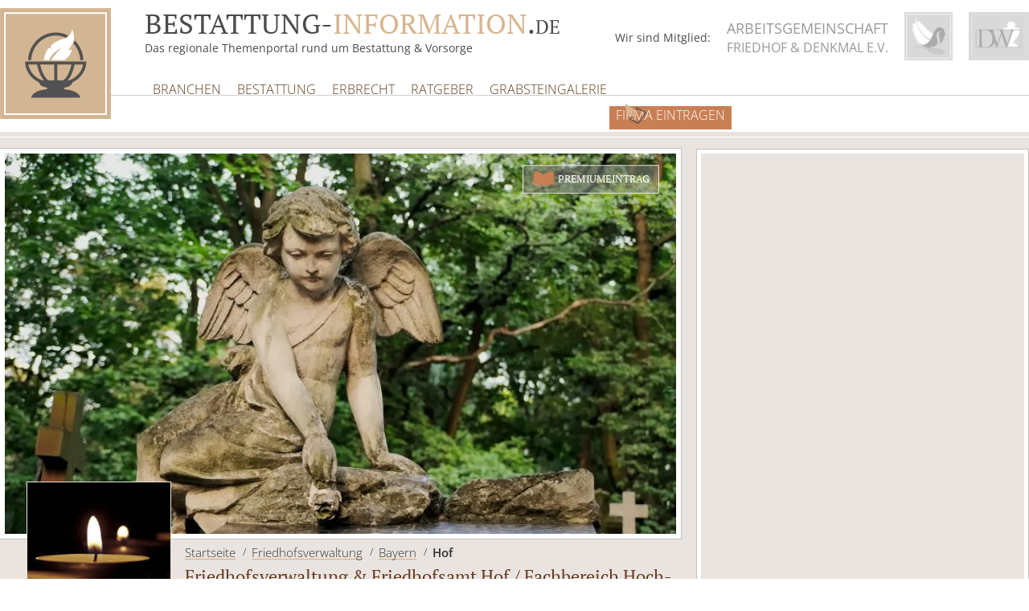

--- FILE ---
content_type: text/html; charset=UTF-8
request_url: https://www.bestattung-information.de/partner/staedtische-friedhoefe-von-hof-fachbereich-hoch-und-tiefbau-gruenanlagen/
body_size: 64791
content:
<!doctype html> <!--[if lt IE 7]><html class="no-js lt-ie9 lt-ie8 lt-ie7" lang="de"> <![endif]--> <!--[if IE 7]><html class="no-js lt-ie9 lt-ie8" lang="de"> <![endif]--> <!--[if IE 8]><html class="no-js lt-ie9" lang="de"> <![endif]--> <!--[if gt IE 8]><!--><html class="no-js" lang="de"> <!--<![endif]--><head><style media="all">@charset "UTF-8";#start-resizable-editor-section{display:none}.wp-block-audio figcaption{margin-top:.5em;margin-bottom:1em}.wp-block-audio audio{width:100%;min-width:300px}.wp-block-button__link{color:#fff;background-color:#32373c;border:none;border-radius:1.55em;box-shadow:none;cursor:pointer;display:inline-block;font-size:1.125em;padding:.667em 1.333em;text-align:center;text-decoration:none;overflow-wrap:break-word}.wp-block-button__link:active,.wp-block-button__link:focus,.wp-block-button__link:hover,.wp-block-button__link:visited{color:#fff}.wp-block-button__link.aligncenter{text-align:center}.wp-block-button__link.alignright{text-align:right}.wp-block-buttons>.wp-block-button.has-custom-width{max-width:none}.wp-block-buttons>.wp-block-button.has-custom-width .wp-block-button__link{width:100%}.wp-block-buttons>.wp-block-button.wp-block-button__width-25{width:calc(25% - .5em)}.wp-block-buttons>.wp-block-button.wp-block-button__width-50{width:calc(50% - .5em)}.wp-block-buttons>.wp-block-button.wp-block-button__width-75{width:calc(75% - .5em)}.wp-block-buttons>.wp-block-button.wp-block-button__width-100{margin-right:0;width:100%}.wp-block-button.is-style-squared,.wp-block-button__link.wp-block-button.is-style-squared{border-radius:0}.wp-block-button.no-border-radius,.wp-block-button__link.no-border-radius{border-radius:0!important}.is-style-outline>.wp-block-button__link,.wp-block-button__link.is-style-outline{border:2px solid}.is-style-outline>.wp-block-button__link:not(.has-text-color),.wp-block-button__link.is-style-outline:not(.has-text-color){color:#32373c}.is-style-outline>.wp-block-button__link:not(.has-background),.wp-block-button__link.is-style-outline:not(.has-background){background-color:transparent}.wp-block-buttons{display:flex;flex-direction:row;flex-wrap:wrap}.wp-block-buttons.is-vertical{flex-direction:column}.wp-block-buttons.is-vertical>.wp-block-button{margin-right:0}.wp-block-buttons.is-vertical>.wp-block-button:last-child{margin-bottom:0}.wp-block-buttons>.wp-block-button{display:inline-block;margin-left:0;margin-right:.5em;margin-bottom:.5em}.wp-block-buttons>.wp-block-button:last-child{margin-right:0}.wp-block-buttons.is-content-justification-left{justify-content:flex-start}.wp-block-buttons.is-content-justification-left.is-vertical{align-items:flex-start}.wp-block-buttons.is-content-justification-center{justify-content:center}.wp-block-buttons.is-content-justification-center.is-vertical{align-items:center}.wp-block-buttons.is-content-justification-right{justify-content:flex-end}.wp-block-buttons.is-content-justification-right>.wp-block-button{margin-left:.5em;margin-right:0}.wp-block-buttons.is-content-justification-right>.wp-block-button:first-child{margin-left:0}.wp-block-buttons.is-content-justification-right.is-vertical{align-items:flex-end}.wp-block-buttons.is-content-justification-space-between{justify-content:space-between}.wp-block-buttons.aligncenter{text-align:center}.wp-block-buttons.alignleft .wp-block-button{margin-left:0;margin-right:.5em}.wp-block-buttons.alignleft .wp-block-button:last-child{margin-right:0}.wp-block-buttons.alignright .wp-block-button{margin-right:0;margin-left:.5em}.wp-block-buttons.alignright .wp-block-button:first-child{margin-left:0}.wp-block-buttons:not(.is-content-justification-space-between,.is-content-justification-right,.is-content-justification-left,.is-content-justification-center) .wp-block-button.aligncenter{margin-left:auto;margin-right:auto;margin-bottom:.5em;width:100%}.wp-block-calendar{text-align:center}.wp-block-calendar tbody td,.wp-block-calendar th{padding:.25em;border:1px solid #ddd}.wp-block-calendar tfoot td{border:none}.wp-block-calendar table{width:100%;border-collapse:collapse}.wp-block-calendar table th{font-weight:400;background:#ddd}.wp-block-calendar a{text-decoration:underline}.wp-block-calendar table caption,.wp-block-calendar table tbody{color:#40464d}.wp-block-categories.alignleft{margin-right:2em}.wp-block-categories.alignright{margin-left:2em}.wp-block-code code{display:block;white-space:pre-wrap;overflow-wrap:break-word}.wp-block-columns{display:flex;margin-bottom:1.75em;flex-wrap:wrap}@media (min-width:782px){.wp-block-columns{flex-wrap:nowrap}}.wp-block-columns.has-background{padding:1.25em 2.375em}.wp-block-columns.are-vertically-aligned-top{align-items:flex-start}.wp-block-columns.are-vertically-aligned-center{align-items:center}.wp-block-columns.are-vertically-aligned-bottom{align-items:flex-end}.wp-block-column{flex-grow:1;min-width:0;word-break:break-word;overflow-wrap:break-word}@media (max-width:599px){.wp-block-column{flex-basis:100%!important}}@media (min-width:600px) and (max-width:781px){.wp-block-column:not(:only-child){flex-basis:calc(50% - 1em)!important;flex-grow:0}.wp-block-column:nth-child(2n){margin-left:2em}}@media (min-width:782px){.wp-block-column{flex-basis:0;flex-grow:1}.wp-block-column[style*=flex-basis]{flex-grow:0}.wp-block-column:not(:first-child){margin-left:2em}}.wp-block-column.is-vertically-aligned-top{align-self:flex-start}.wp-block-column.is-vertically-aligned-center{-ms-grid-row-align:center;align-self:center}.wp-block-column.is-vertically-aligned-bottom{align-self:flex-end}.wp-block-column.is-vertically-aligned-bottom,.wp-block-column.is-vertically-aligned-center,.wp-block-column.is-vertically-aligned-top{width:100%}.wp-block-cover,.wp-block-cover-image{position:relative;background-size:cover;background-position:50%;min-height:430px;width:100%;display:flex;justify-content:center;align-items:center;padding:1em;box-sizing:border-box}.wp-block-cover-image.has-parallax,.wp-block-cover.has-parallax{background-attachment:fixed}@supports (-webkit-overflow-scrolling:touch){.wp-block-cover-image.has-parallax,.wp-block-cover.has-parallax{background-attachment:scroll}}@media (prefers-reduced-motion:reduce){.wp-block-cover-image.has-parallax,.wp-block-cover.has-parallax{background-attachment:scroll}}.wp-block-cover-image.is-repeated,.wp-block-cover.is-repeated{background-repeat:repeat;background-size:auto}.wp-block-cover-image.has-background-dim:not([class*=-background-color]),.wp-block-cover.has-background-dim:not([class*=-background-color]){background-color:#000}.wp-block-cover-image.has-background-dim:before,.wp-block-cover.has-background-dim:before{content:"";background-color:inherit}.wp-block-cover-image.has-background-dim:not(.has-background-gradient):before,.wp-block-cover-image .wp-block-cover__gradient-background,.wp-block-cover.has-background-dim:not(.has-background-gradient):before,.wp-block-cover .wp-block-cover__gradient-background{position:absolute;top:0;left:0;bottom:0;right:0;z-index:1;opacity:.5}.wp-block-cover-image.has-background-dim.has-background-dim-10 .wp-block-cover__gradient-background,.wp-block-cover-image.has-background-dim.has-background-dim-10:not(.has-background-gradient):before,.wp-block-cover.has-background-dim.has-background-dim-10 .wp-block-cover__gradient-background,.wp-block-cover.has-background-dim.has-background-dim-10:not(.has-background-gradient):before{opacity:.1}.wp-block-cover-image.has-background-dim.has-background-dim-20 .wp-block-cover__gradient-background,.wp-block-cover-image.has-background-dim.has-background-dim-20:not(.has-background-gradient):before,.wp-block-cover.has-background-dim.has-background-dim-20 .wp-block-cover__gradient-background,.wp-block-cover.has-background-dim.has-background-dim-20:not(.has-background-gradient):before{opacity:.2}.wp-block-cover-image.has-background-dim.has-background-dim-30 .wp-block-cover__gradient-background,.wp-block-cover-image.has-background-dim.has-background-dim-30:not(.has-background-gradient):before,.wp-block-cover.has-background-dim.has-background-dim-30 .wp-block-cover__gradient-background,.wp-block-cover.has-background-dim.has-background-dim-30:not(.has-background-gradient):before{opacity:.3}.wp-block-cover-image.has-background-dim.has-background-dim-40 .wp-block-cover__gradient-background,.wp-block-cover-image.has-background-dim.has-background-dim-40:not(.has-background-gradient):before,.wp-block-cover.has-background-dim.has-background-dim-40 .wp-block-cover__gradient-background,.wp-block-cover.has-background-dim.has-background-dim-40:not(.has-background-gradient):before{opacity:.4}.wp-block-cover-image.has-background-dim.has-background-dim-50 .wp-block-cover__gradient-background,.wp-block-cover-image.has-background-dim.has-background-dim-50:not(.has-background-gradient):before,.wp-block-cover.has-background-dim.has-background-dim-50 .wp-block-cover__gradient-background,.wp-block-cover.has-background-dim.has-background-dim-50:not(.has-background-gradient):before{opacity:.5}.wp-block-cover-image.has-background-dim.has-background-dim-60 .wp-block-cover__gradient-background,.wp-block-cover-image.has-background-dim.has-background-dim-60:not(.has-background-gradient):before,.wp-block-cover.has-background-dim.has-background-dim-60 .wp-block-cover__gradient-background,.wp-block-cover.has-background-dim.has-background-dim-60:not(.has-background-gradient):before{opacity:.6}.wp-block-cover-image.has-background-dim.has-background-dim-70 .wp-block-cover__gradient-background,.wp-block-cover-image.has-background-dim.has-background-dim-70:not(.has-background-gradient):before,.wp-block-cover.has-background-dim.has-background-dim-70 .wp-block-cover__gradient-background,.wp-block-cover.has-background-dim.has-background-dim-70:not(.has-background-gradient):before{opacity:.7}.wp-block-cover-image.has-background-dim.has-background-dim-80 .wp-block-cover__gradient-background,.wp-block-cover-image.has-background-dim.has-background-dim-80:not(.has-background-gradient):before,.wp-block-cover.has-background-dim.has-background-dim-80 .wp-block-cover__gradient-background,.wp-block-cover.has-background-dim.has-background-dim-80:not(.has-background-gradient):before{opacity:.8}.wp-block-cover-image.has-background-dim.has-background-dim-90 .wp-block-cover__gradient-background,.wp-block-cover-image.has-background-dim.has-background-dim-90:not(.has-background-gradient):before,.wp-block-cover.has-background-dim.has-background-dim-90 .wp-block-cover__gradient-background,.wp-block-cover.has-background-dim.has-background-dim-90:not(.has-background-gradient):before{opacity:.9}.wp-block-cover-image.has-background-dim.has-background-dim-100 .wp-block-cover__gradient-background,.wp-block-cover-image.has-background-dim.has-background-dim-100:not(.has-background-gradient):before,.wp-block-cover.has-background-dim.has-background-dim-100 .wp-block-cover__gradient-background,.wp-block-cover.has-background-dim.has-background-dim-100:not(.has-background-gradient):before{opacity:1}.wp-block-cover-image.alignleft,.wp-block-cover-image.alignright,.wp-block-cover.alignleft,.wp-block-cover.alignright{max-width:420px;width:100%}.wp-block-cover-image:after,.wp-block-cover:after{display:block;content:"";font-size:0;min-height:inherit}@supports ((position:-webkit-sticky) or (position:sticky)){.wp-block-cover-image:after,.wp-block-cover:after{content:none}}.wp-block-cover-image.aligncenter,.wp-block-cover-image.alignleft,.wp-block-cover-image.alignright,.wp-block-cover.aligncenter,.wp-block-cover.alignleft,.wp-block-cover.alignright{display:flex}.wp-block-cover-image .wp-block-cover__inner-container,.wp-block-cover .wp-block-cover__inner-container{width:100%;z-index:1;color:#fff}.wp-block-cover-image .wp-block-subhead:not(.has-text-color),.wp-block-cover-image h1:not(.has-text-color),.wp-block-cover-image h2:not(.has-text-color),.wp-block-cover-image h3:not(.has-text-color),.wp-block-cover-image h4:not(.has-text-color),.wp-block-cover-image h5:not(.has-text-color),.wp-block-cover-image h6:not(.has-text-color),.wp-block-cover-image p:not(.has-text-color),.wp-block-cover .wp-block-subhead:not(.has-text-color),.wp-block-cover h1:not(.has-text-color),.wp-block-cover h2:not(.has-text-color),.wp-block-cover h3:not(.has-text-color),.wp-block-cover h4:not(.has-text-color),.wp-block-cover h5:not(.has-text-color),.wp-block-cover h6:not(.has-text-color),.wp-block-cover p:not(.has-text-color){color:inherit}.wp-block-cover-image.is-position-top-left,.wp-block-cover.is-position-top-left{align-items:flex-start;justify-content:flex-start}.wp-block-cover-image.is-position-top-center,.wp-block-cover.is-position-top-center{align-items:flex-start;justify-content:center}.wp-block-cover-image.is-position-top-right,.wp-block-cover.is-position-top-right{align-items:flex-start;justify-content:flex-end}.wp-block-cover-image.is-position-center-left,.wp-block-cover.is-position-center-left{align-items:center;justify-content:flex-start}.wp-block-cover-image.is-position-center-center,.wp-block-cover.is-position-center-center{align-items:center;justify-content:center}.wp-block-cover-image.is-position-center-right,.wp-block-cover.is-position-center-right{align-items:center;justify-content:flex-end}.wp-block-cover-image.is-position-bottom-left,.wp-block-cover.is-position-bottom-left{align-items:flex-end;justify-content:flex-start}.wp-block-cover-image.is-position-bottom-center,.wp-block-cover.is-position-bottom-center{align-items:flex-end;justify-content:center}.wp-block-cover-image.is-position-bottom-right,.wp-block-cover.is-position-bottom-right{align-items:flex-end;justify-content:flex-end}.wp-block-cover-image.has-custom-content-position.has-custom-content-position .wp-block-cover__inner-container,.wp-block-cover.has-custom-content-position.has-custom-content-position .wp-block-cover__inner-container{margin:0;width:auto}.wp-block-cover-image img.wp-block-cover__image-background,.wp-block-cover-image video.wp-block-cover__video-background,.wp-block-cover img.wp-block-cover__image-background,.wp-block-cover video.wp-block-cover__video-background{position:absolute;top:0;left:0;right:0;bottom:0;margin:0;padding:0;width:100%;height:100%;max-width:none;max-height:none;-o-object-fit:cover;object-fit:cover;outline:none;border:none;box-shadow:none}.wp-block-cover__image-background,.wp-block-cover__video-background{z-index:0}.wp-block-cover-image-text,.wp-block-cover-image-text a,.wp-block-cover-image-text a:active,.wp-block-cover-image-text a:focus,.wp-block-cover-image-text a:hover,.wp-block-cover-text,.wp-block-cover-text a,.wp-block-cover-text a:active,.wp-block-cover-text a:focus,.wp-block-cover-text a:hover,section.wp-block-cover-image h2,section.wp-block-cover-image h2 a,section.wp-block-cover-image h2 a:active,section.wp-block-cover-image h2 a:focus,section.wp-block-cover-image h2 a:hover{color:#fff}.wp-block-cover-image .wp-block-cover.has-left-content{justify-content:flex-start}.wp-block-cover-image .wp-block-cover.has-right-content{justify-content:flex-end}.wp-block-cover-image.has-left-content .wp-block-cover-image-text,.wp-block-cover.has-left-content .wp-block-cover-text,section.wp-block-cover-image.has-left-content>h2{margin-left:0;text-align:left}.wp-block-cover-image.has-right-content .wp-block-cover-image-text,.wp-block-cover.has-right-content .wp-block-cover-text,section.wp-block-cover-image.has-right-content>h2{margin-right:0;text-align:right}.wp-block-cover-image .wp-block-cover-image-text,.wp-block-cover .wp-block-cover-text,section.wp-block-cover-image>h2{font-size:2em;line-height:1.25;z-index:1;margin-bottom:0;max-width:840px;padding:.44em;text-align:center}.wp-block-embed.alignleft,.wp-block-embed.alignright,.wp-block[data-align=left]>[data-type="core/embed"],.wp-block[data-align=right]>[data-type="core/embed"]{max-width:360px;width:100%}.wp-block-embed.alignleft .wp-block-embed__wrapper,.wp-block-embed.alignright .wp-block-embed__wrapper,.wp-block[data-align=left]>[data-type="core/embed"] .wp-block-embed__wrapper,.wp-block[data-align=right]>[data-type="core/embed"] .wp-block-embed__wrapper{min-width:280px}.wp-block-cover .wp-block-embed{min-width:320px;min-height:240px}.wp-block-embed{margin-bottom:1em}.wp-block-embed figcaption{margin-top:.5em;margin-bottom:1em}.wp-block-embed iframe{max-width:100%}.wp-block-embed__wrapper{position:relative}.wp-embed-responsive .wp-has-aspect-ratio .wp-block-embed__wrapper:before{content:"";display:block;padding-top:50%}.wp-embed-responsive .wp-has-aspect-ratio iframe{position:absolute;top:0;right:0;bottom:0;left:0;height:100%;width:100%}.wp-embed-responsive .wp-embed-aspect-21-9 .wp-block-embed__wrapper:before{padding-top:42.85%}.wp-embed-responsive .wp-embed-aspect-18-9 .wp-block-embed__wrapper:before{padding-top:50%}.wp-embed-responsive .wp-embed-aspect-16-9 .wp-block-embed__wrapper:before{padding-top:56.25%}.wp-embed-responsive .wp-embed-aspect-4-3 .wp-block-embed__wrapper:before{padding-top:75%}.wp-embed-responsive .wp-embed-aspect-1-1 .wp-block-embed__wrapper:before{padding-top:100%}.wp-embed-responsive .wp-embed-aspect-9-16 .wp-block-embed__wrapper:before{padding-top:177.77%}.wp-embed-responsive .wp-embed-aspect-1-2 .wp-block-embed__wrapper:before{padding-top:200%}.wp-block-file{margin-bottom:1.5em}.wp-block-file.aligncenter{text-align:center}.wp-block-file.alignright{text-align:right}.wp-block-file .wp-block-file__button{background:#32373c;border-radius:2em;color:#fff;font-size:.8em;padding:.5em 1em}.wp-block-file a.wp-block-file__button{text-decoration:none}.wp-block-file a.wp-block-file__button:active,.wp-block-file a.wp-block-file__button:focus,.wp-block-file a.wp-block-file__button:hover,.wp-block-file a.wp-block-file__button:visited{box-shadow:none;color:#fff;opacity:.85;text-decoration:none}.wp-block-file *+.wp-block-file__button{margin-left:.75em}.blocks-gallery-grid,.wp-block-gallery{display:flex;flex-wrap:wrap;list-style-type:none;padding:0;margin:0}.blocks-gallery-grid .blocks-gallery-image,.blocks-gallery-grid .blocks-gallery-item,.wp-block-gallery .blocks-gallery-image,.wp-block-gallery .blocks-gallery-item{margin:0 1em 1em 0;display:flex;flex-grow:1;flex-direction:column;justify-content:center;position:relative;width:calc(50% - 1em)}.blocks-gallery-grid .blocks-gallery-image:nth-of-type(2n),.blocks-gallery-grid .blocks-gallery-item:nth-of-type(2n),.wp-block-gallery .blocks-gallery-image:nth-of-type(2n),.wp-block-gallery .blocks-gallery-item:nth-of-type(2n){margin-right:0}.blocks-gallery-grid .blocks-gallery-image figure,.blocks-gallery-grid .blocks-gallery-item figure,.wp-block-gallery .blocks-gallery-image figure,.wp-block-gallery .blocks-gallery-item figure{margin:0;height:100%}@supports ((position:-webkit-sticky) or (position:sticky)){.blocks-gallery-grid .blocks-gallery-image figure,.blocks-gallery-grid .blocks-gallery-item figure,.wp-block-gallery .blocks-gallery-image figure,.wp-block-gallery .blocks-gallery-item figure{display:flex;align-items:flex-end;justify-content:flex-start}}.blocks-gallery-grid .blocks-gallery-image img,.blocks-gallery-grid .blocks-gallery-item img,.wp-block-gallery .blocks-gallery-image img,.wp-block-gallery .blocks-gallery-item img{display:block;max-width:100%;height:auto;width:100%}@supports ((position:-webkit-sticky) or (position:sticky)){.blocks-gallery-grid .blocks-gallery-image img,.blocks-gallery-grid .blocks-gallery-item img,.wp-block-gallery .blocks-gallery-image img,.wp-block-gallery .blocks-gallery-item img{width:auto}}.blocks-gallery-grid .blocks-gallery-image figcaption,.blocks-gallery-grid .blocks-gallery-item figcaption,.wp-block-gallery .blocks-gallery-image figcaption,.wp-block-gallery .blocks-gallery-item figcaption{position:absolute;bottom:0;width:100%;max-height:100%;overflow:auto;padding:3em .77em .7em;color:#fff;text-align:center;font-size:.8em;background:linear-gradient(0deg,rgba(0,0,0,.7),rgba(0,0,0,.3) 70%,transparent);box-sizing:border-box;margin:0}.blocks-gallery-grid .blocks-gallery-image figcaption img,.blocks-gallery-grid .blocks-gallery-item figcaption img,.wp-block-gallery .blocks-gallery-image figcaption img,.wp-block-gallery .blocks-gallery-item figcaption img{display:inline}.blocks-gallery-grid figcaption,.wp-block-gallery figcaption{flex-grow:1}.blocks-gallery-grid.is-cropped .blocks-gallery-image a,.blocks-gallery-grid.is-cropped .blocks-gallery-image img,.blocks-gallery-grid.is-cropped .blocks-gallery-item a,.blocks-gallery-grid.is-cropped .blocks-gallery-item img,.wp-block-gallery.is-cropped .blocks-gallery-image a,.wp-block-gallery.is-cropped .blocks-gallery-image img,.wp-block-gallery.is-cropped .blocks-gallery-item a,.wp-block-gallery.is-cropped .blocks-gallery-item img{width:100%}@supports ((position:-webkit-sticky) or (position:sticky)){.blocks-gallery-grid.is-cropped .blocks-gallery-image a,.blocks-gallery-grid.is-cropped .blocks-gallery-image img,.blocks-gallery-grid.is-cropped .blocks-gallery-item a,.blocks-gallery-grid.is-cropped .blocks-gallery-item img,.wp-block-gallery.is-cropped .blocks-gallery-image a,.wp-block-gallery.is-cropped .blocks-gallery-image img,.wp-block-gallery.is-cropped .blocks-gallery-item a,.wp-block-gallery.is-cropped .blocks-gallery-item img{height:100%;flex:1;-o-object-fit:cover;object-fit:cover}}.blocks-gallery-grid.columns-1 .blocks-gallery-image,.blocks-gallery-grid.columns-1 .blocks-gallery-item,.wp-block-gallery.columns-1 .blocks-gallery-image,.wp-block-gallery.columns-1 .blocks-gallery-item{width:100%;margin-right:0}@media (min-width:600px){.blocks-gallery-grid.columns-3 .blocks-gallery-image,.blocks-gallery-grid.columns-3 .blocks-gallery-item,.wp-block-gallery.columns-3 .blocks-gallery-image,.wp-block-gallery.columns-3 .blocks-gallery-item{width:calc(33.33333% - .66667em);margin-right:1em}.blocks-gallery-grid.columns-4 .blocks-gallery-image,.blocks-gallery-grid.columns-4 .blocks-gallery-item,.wp-block-gallery.columns-4 .blocks-gallery-image,.wp-block-gallery.columns-4 .blocks-gallery-item{width:calc(25% - .75em);margin-right:1em}.blocks-gallery-grid.columns-5 .blocks-gallery-image,.blocks-gallery-grid.columns-5 .blocks-gallery-item,.wp-block-gallery.columns-5 .blocks-gallery-image,.wp-block-gallery.columns-5 .blocks-gallery-item{width:calc(20% - .8em);margin-right:1em}.blocks-gallery-grid.columns-6 .blocks-gallery-image,.blocks-gallery-grid.columns-6 .blocks-gallery-item,.wp-block-gallery.columns-6 .blocks-gallery-image,.wp-block-gallery.columns-6 .blocks-gallery-item{width:calc(16.66667% - .83333em);margin-right:1em}.blocks-gallery-grid.columns-7 .blocks-gallery-image,.blocks-gallery-grid.columns-7 .blocks-gallery-item,.wp-block-gallery.columns-7 .blocks-gallery-image,.wp-block-gallery.columns-7 .blocks-gallery-item{width:calc(14.28571% - .85714em);margin-right:1em}.blocks-gallery-grid.columns-8 .blocks-gallery-image,.blocks-gallery-grid.columns-8 .blocks-gallery-item,.wp-block-gallery.columns-8 .blocks-gallery-image,.wp-block-gallery.columns-8 .blocks-gallery-item{width:calc(12.5% - .875em);margin-right:1em}.blocks-gallery-grid.columns-1 .blocks-gallery-image:nth-of-type(1n),.blocks-gallery-grid.columns-1 .blocks-gallery-item:nth-of-type(1n),.blocks-gallery-grid.columns-2 .blocks-gallery-image:nth-of-type(2n),.blocks-gallery-grid.columns-2 .blocks-gallery-item:nth-of-type(2n),.blocks-gallery-grid.columns-3 .blocks-gallery-image:nth-of-type(3n),.blocks-gallery-grid.columns-3 .blocks-gallery-item:nth-of-type(3n),.blocks-gallery-grid.columns-4 .blocks-gallery-image:nth-of-type(4n),.blocks-gallery-grid.columns-4 .blocks-gallery-item:nth-of-type(4n),.blocks-gallery-grid.columns-5 .blocks-gallery-image:nth-of-type(5n),.blocks-gallery-grid.columns-5 .blocks-gallery-item:nth-of-type(5n),.blocks-gallery-grid.columns-6 .blocks-gallery-image:nth-of-type(6n),.blocks-gallery-grid.columns-6 .blocks-gallery-item:nth-of-type(6n),.blocks-gallery-grid.columns-7 .blocks-gallery-image:nth-of-type(7n),.blocks-gallery-grid.columns-7 .blocks-gallery-item:nth-of-type(7n),.blocks-gallery-grid.columns-8 .blocks-gallery-image:nth-of-type(8n),.blocks-gallery-grid.columns-8 .blocks-gallery-item:nth-of-type(8n),.wp-block-gallery.columns-1 .blocks-gallery-image:nth-of-type(1n),.wp-block-gallery.columns-1 .blocks-gallery-item:nth-of-type(1n),.wp-block-gallery.columns-2 .blocks-gallery-image:nth-of-type(2n),.wp-block-gallery.columns-2 .blocks-gallery-item:nth-of-type(2n),.wp-block-gallery.columns-3 .blocks-gallery-image:nth-of-type(3n),.wp-block-gallery.columns-3 .blocks-gallery-item:nth-of-type(3n),.wp-block-gallery.columns-4 .blocks-gallery-image:nth-of-type(4n),.wp-block-gallery.columns-4 .blocks-gallery-item:nth-of-type(4n),.wp-block-gallery.columns-5 .blocks-gallery-image:nth-of-type(5n),.wp-block-gallery.columns-5 .blocks-gallery-item:nth-of-type(5n),.wp-block-gallery.columns-6 .blocks-gallery-image:nth-of-type(6n),.wp-block-gallery.columns-6 .blocks-gallery-item:nth-of-type(6n),.wp-block-gallery.columns-7 .blocks-gallery-image:nth-of-type(7n),.wp-block-gallery.columns-7 .blocks-gallery-item:nth-of-type(7n),.wp-block-gallery.columns-8 .blocks-gallery-image:nth-of-type(8n),.wp-block-gallery.columns-8 .blocks-gallery-item:nth-of-type(8n){margin-right:0}}.blocks-gallery-grid .blocks-gallery-image:last-child,.blocks-gallery-grid .blocks-gallery-item:last-child,.wp-block-gallery .blocks-gallery-image:last-child,.wp-block-gallery .blocks-gallery-item:last-child{margin-right:0}.blocks-gallery-grid.alignleft,.blocks-gallery-grid.alignright,.wp-block-gallery.alignleft,.wp-block-gallery.alignright{max-width:420px;width:100%}.blocks-gallery-grid.aligncenter .blocks-gallery-item figure,.wp-block-gallery.aligncenter .blocks-gallery-item figure{justify-content:center}.wp-block-group{box-sizing:border-box}h1.has-background,h2.has-background,h3.has-background,h4.has-background,h5.has-background,h6.has-background{padding:1.25em 2.375em}.wp-block-image{margin-bottom:1em}.wp-block-image img{max-width:100%}.wp-block-image:not(.is-style-rounded) img{border-radius:inherit}.wp-block-image.aligncenter{text-align:center}.wp-block-image.alignfull img,.wp-block-image.alignwide img{width:100%}.wp-block-image .aligncenter,.wp-block-image .alignleft,.wp-block-image .alignright{display:table}.wp-block-image .aligncenter>figcaption,.wp-block-image .alignleft>figcaption,.wp-block-image .alignright>figcaption{display:table-caption;caption-side:bottom}.wp-block-image .alignleft{float:left;margin:.5em 1em .5em 0}.wp-block-image .alignright{float:right;margin:.5em 0 .5em 1em}.wp-block-image .aligncenter{margin-left:auto;margin-right:auto}.wp-block-image figcaption{margin-top:.5em;margin-bottom:1em}.wp-block-image.is-style-circle-mask img,.wp-block-image.is-style-rounded img{border-radius:9999px}@supports ((-webkit-mask-image:none) or (mask-image:none)) or (-webkit-mask-image:none){.wp-block-image.is-style-circle-mask img{-webkit-mask-image:url('data:image/svg+xml;utf8,<svg viewBox="0 0 100 100" xmlns="http://www.w3.org/2000/svg"><circle cx="50" cy="50" r="50"/></svg>');mask-image:url('data:image/svg+xml;utf8,<svg viewBox="0 0 100 100" xmlns="http://www.w3.org/2000/svg"><circle cx="50" cy="50" r="50"/></svg>');mask-mode:alpha;-webkit-mask-repeat:no-repeat;mask-repeat:no-repeat;-webkit-mask-size:contain;mask-size:contain;-webkit-mask-position:center;mask-position:center;border-radius:0}}.wp-block-latest-comments__comment{line-height:1.1;list-style:none;margin-bottom:1em}.has-avatars .wp-block-latest-comments__comment{min-height:2.25em;list-style:none}.has-avatars .wp-block-latest-comments__comment .wp-block-latest-comments__comment-excerpt,.has-avatars .wp-block-latest-comments__comment .wp-block-latest-comments__comment-meta{margin-left:3.25em}.has-dates .wp-block-latest-comments__comment,.has-excerpts .wp-block-latest-comments__comment{line-height:1.5}.wp-block-latest-comments__comment-excerpt p{font-size:.875em;line-height:1.8;margin:.36em 0 1.4em}.wp-block-latest-comments__comment-date{display:block;font-size:.75em}.wp-block-latest-comments .avatar,.wp-block-latest-comments__comment-avatar{border-radius:1.5em;display:block;float:left;height:2.5em;margin-right:.75em;width:2.5em}.wp-block-latest-posts.alignleft{margin-right:2em}.wp-block-latest-posts.alignright{margin-left:2em}.wp-block-latest-posts.wp-block-latest-posts__list{list-style:none}.wp-block-latest-posts.wp-block-latest-posts__list li{clear:both}.wp-block-latest-posts.is-grid{display:flex;flex-wrap:wrap;padding:0}.wp-block-latest-posts.is-grid li{margin:0 1.25em 1.25em 0;width:100%}@media (min-width:600px){.wp-block-latest-posts.columns-2 li{width:calc(50% - .625em)}.wp-block-latest-posts.columns-2 li:nth-child(2n){margin-right:0}.wp-block-latest-posts.columns-3 li{width:calc(33.33333% - .83333em)}.wp-block-latest-posts.columns-3 li:nth-child(3n){margin-right:0}.wp-block-latest-posts.columns-4 li{width:calc(25% - .9375em)}.wp-block-latest-posts.columns-4 li:nth-child(4n){margin-right:0}.wp-block-latest-posts.columns-5 li{width:calc(20% - 1em)}.wp-block-latest-posts.columns-5 li:nth-child(5n){margin-right:0}.wp-block-latest-posts.columns-6 li{width:calc(16.66667% - 1.04167em)}.wp-block-latest-posts.columns-6 li:nth-child(6n){margin-right:0}}.wp-block-latest-posts__post-author,.wp-block-latest-posts__post-date{display:block;color:#555;font-size:.8125em}.wp-block-latest-posts__post-excerpt{margin-top:.5em;margin-bottom:1em}.wp-block-latest-posts__featured-image a{display:inline-block}.wp-block-latest-posts__featured-image img{height:auto;width:auto}.wp-block-latest-posts__featured-image.alignleft{margin-right:1em}.wp-block-latest-posts__featured-image.alignright{margin-left:1em}.wp-block-latest-posts__featured-image.aligncenter{margin-bottom:1em;text-align:center}.block-editor-image-alignment-control__row .components-base-control__field{display:flex;justify-content:space-between;align-items:center}.block-editor-image-alignment-control__row .components-base-control__field .components-base-control__label{margin-bottom:0}ol.has-background,ul.has-background{padding:1.25em 2.375em}.wp-block-media-text{
  /*!rtl:begin:ignore*/direction:ltr;
  /*!rtl:end:ignore*/display:-ms-grid;display:grid;-ms-grid-columns:50% 1fr;grid-template-columns:50% 1fr;-ms-grid-rows:auto;grid-template-rows:auto}.wp-block-media-text.has-media-on-the-right{-ms-grid-columns:1fr 50%;grid-template-columns:1fr 50%}.wp-block-media-text.is-vertically-aligned-top .wp-block-media-text__content,.wp-block-media-text.is-vertically-aligned-top .wp-block-media-text__media{-ms-grid-row-align:start;align-self:start}.wp-block-media-text.is-vertically-aligned-center .wp-block-media-text__content,.wp-block-media-text.is-vertically-aligned-center .wp-block-media-text__media,.wp-block-media-text .wp-block-media-text__content,.wp-block-media-text .wp-block-media-text__media{-ms-grid-row-align:center;align-self:center}.wp-block-media-text.is-vertically-aligned-bottom .wp-block-media-text__content,.wp-block-media-text.is-vertically-aligned-bottom .wp-block-media-text__media{-ms-grid-row-align:end;align-self:end}.wp-block-media-text .wp-block-media-text__media{
  /*!rtl:begin:ignore*/-ms-grid-column:1;grid-column:1;-ms-grid-row:1;grid-row:1;
  /*!rtl:end:ignore*/margin:0}.wp-block-media-text .wp-block-media-text__content{direction:ltr;
  /*!rtl:begin:ignore*/-ms-grid-column:2;grid-column:2;-ms-grid-row:1;grid-row:1;
  /*!rtl:end:ignore*/padding:0 8%;word-break:break-word}.wp-block-media-text.has-media-on-the-right .wp-block-media-text__media{
  /*!rtl:begin:ignore*/-ms-grid-column:2;grid-column:2;-ms-grid-row:1;grid-row:1
  /*!rtl:end:ignore*/}.wp-block-media-text.has-media-on-the-right .wp-block-media-text__content{
  /*!rtl:begin:ignore*/-ms-grid-column:1;grid-column:1;-ms-grid-row:1;grid-row:1
  /*!rtl:end:ignore*/}.wp-block-media-text__media img,.wp-block-media-text__media video{max-width:unset;width:100%;vertical-align:middle}.wp-block-media-text.is-image-fill .wp-block-media-text__media{height:100%;min-height:250px;background-size:cover}.wp-block-media-text.is-image-fill .wp-block-media-text__media>a{display:block;height:100%}.wp-block-media-text.is-image-fill .wp-block-media-text__media img{position:absolute;width:1px;height:1px;padding:0;margin:-1px;overflow:hidden;clip:rect(0,0,0,0);border:0}@media (max-width:600px){.wp-block-media-text.is-stacked-on-mobile{-ms-grid-columns:100%!important;grid-template-columns:100%!important}.wp-block-media-text.is-stacked-on-mobile .wp-block-media-text__media{-ms-grid-column:1;grid-column:1;-ms-grid-row:1;grid-row:1}.wp-block-media-text.is-stacked-on-mobile .wp-block-media-text__content{-ms-grid-column:1;grid-column:1;-ms-grid-row:2;grid-row:2}}.wp-block-navigation:not(.has-background) .wp-block-navigation__container .wp-block-navigation__container{color:#1e1e1e;background-color:#fff;min-width:200px}.items-justified-left>ul{justify-content:flex-start}.items-justified-center>ul{justify-content:center}.items-justified-right>ul{justify-content:flex-end}.items-justified-space-between>ul{justify-content:space-between}.wp-block-navigation-link{display:flex;align-items:center;position:relative;margin:0}.wp-block-navigation-link .wp-block-navigation__container:empty{display:none}.wp-block-navigation__container{list-style:none;margin:0;padding-left:0;display:flex;flex-wrap:wrap}.is-vertical .wp-block-navigation__container{display:block}.has-child>.wp-block-navigation-link__content{padding-right:.5em}.has-child .wp-block-navigation__container{border:1px solid rgba(0,0,0,.15);background-color:inherit;color:inherit;position:absolute;left:0;top:100%;width:-webkit-fit-content;width:-moz-fit-content;width:fit-content;z-index:2;opacity:0;transition:opacity .1s linear;visibility:hidden}.has-child .wp-block-navigation__container>.wp-block-navigation-link>.wp-block-navigation-link__content{flex-grow:1}.has-child .wp-block-navigation__container>.wp-block-navigation-link>.wp-block-navigation-link__submenu-icon{padding-right:.5em}@media (min-width:782px){.has-child .wp-block-navigation__container{left:1.5em}.has-child .wp-block-navigation__container .wp-block-navigation__container{left:100%;top:-1px}.has-child .wp-block-navigation__container .wp-block-navigation__container:before{content:"";position:absolute;right:100%;height:100%;display:block;width:.5em;background:transparent}.has-child .wp-block-navigation__container .wp-block-navigation-link__submenu-icon svg{transform:rotate(0)}}.has-child:hover{cursor:pointer}.has-child:hover>.wp-block-navigation__container{visibility:visible;opacity:1;display:flex;flex-direction:column}.has-child:focus-within{cursor:pointer}.has-child:focus-within>.wp-block-navigation__container{visibility:visible;opacity:1;display:flex;flex-direction:column}.wp-block-navigation[style*=text-decoration] .wp-block-navigation-link,.wp-block-navigation[style*=text-decoration] .wp-block-navigation-link__content,.wp-block-navigation[style*=text-decoration] .wp-block-navigation-link__content:active,.wp-block-navigation[style*=text-decoration] .wp-block-navigation-link__content:focus,.wp-block-navigation[style*=text-decoration] .wp-block-navigation__container{text-decoration:inherit}.wp-block-navigation:not([style*=text-decoration]) .wp-block-navigation-link__content,.wp-block-navigation:not([style*=text-decoration]) .wp-block-navigation-link__content:active,.wp-block-navigation:not([style*=text-decoration]) .wp-block-navigation-link__content:focus{text-decoration:none}.wp-block-navigation-link__content{color:inherit;padding:.5em 1em}.wp-block-navigation-link__content+.wp-block-navigation-link__content{padding-top:0}.has-text-color .wp-block-navigation-link__content{color:inherit}.wp-block-navigation-link__label{word-break:normal;overflow-wrap:break-word}.wp-block-navigation-link__submenu-icon{height:inherit;padding:.375em 1em .375em 0}.wp-block-navigation-link__submenu-icon svg{fill:currentColor}@media (min-width:782px){.wp-block-navigation-link__submenu-icon svg{transform:rotate(90deg)}}.is-small-text{font-size:.875em}.is-regular-text{font-size:1em}.is-large-text{font-size:2.25em}.is-larger-text{font-size:3em}.has-drop-cap:not(:focus):first-letter{float:left;font-size:8.4em;line-height:.68;font-weight:100;margin:.05em .1em 0 0;text-transform:uppercase;font-style:normal}p.has-background{padding:1.25em 2.375em}p.has-text-color a{color:inherit}.wp-block-post-author{display:flex;flex-wrap:wrap}.wp-block-post-author__byline{width:100%;margin-top:0;margin-bottom:0;font-size:.5em}.wp-block-post-author__avatar{margin-right:1em}.wp-block-post-author__bio{margin-bottom:.7em;font-size:.7em}.wp-block-post-author__content{flex-grow:1;flex-basis:0}.wp-block-post-author__name{font-weight:700;margin:0}.wp-block-post-comments-form input[type=submit]{color:#fff;background-color:#32373c;border:none;border-radius:1.55em;box-shadow:none;cursor:pointer;display:inline-block;font-size:1.125em;padding:.667em 1.333em;text-align:center;text-decoration:none;overflow-wrap:break-word}.wp-block-post-comments-form input[type=submit]:active,.wp-block-post-comments-form input[type=submit]:focus,.wp-block-post-comments-form input[type=submit]:hover,.wp-block-post-comments-form input[type=submit]:visited{color:#fff}.wp-block-preformatted{white-space:pre-wrap}.wp-block-pullquote{padding:3em 0;margin-left:0;margin-right:0;text-align:center}.wp-block-pullquote.alignleft,.wp-block-pullquote.alignright{max-width:420px}.wp-block-pullquote.alignleft p,.wp-block-pullquote.alignright p{font-size:1.25em}.wp-block-pullquote p{font-size:1.75em;line-height:1.6}.wp-block-pullquote cite,.wp-block-pullquote footer{position:relative}.wp-block-pullquote .has-text-color a{color:inherit}.wp-block-pullquote:not(.is-style-solid-color){background:none}.wp-block-pullquote.is-style-solid-color{border:none}.wp-block-pullquote.is-style-solid-color blockquote{margin-left:auto;margin-right:auto;text-align:left;max-width:60%}.wp-block-pullquote.is-style-solid-color blockquote p{margin-top:0;margin-bottom:0;font-size:2em}.wp-block-pullquote.is-style-solid-color blockquote cite{text-transform:none;font-style:normal}.wp-block-pullquote cite{color:inherit}.wp-block-query-loop{max-width:100%;list-style:none;padding:0}.wp-block-query-loop li{clear:both}.wp-block-query-loop.is-flex-container{flex-direction:row;display:flex;flex-wrap:wrap}.wp-block-query-loop.is-flex-container li{margin:0 0 1.25em;width:100%}@media (min-width:600px){.wp-block-query-loop.is-flex-container li{margin-right:1.25em}.wp-block-query-loop.is-flex-container.is-flex-container.columns-2>li{width:calc(50% - .625em)}.wp-block-query-loop.is-flex-container.is-flex-container.columns-2>li:nth-child(2n){margin-right:0}.wp-block-query-loop.is-flex-container.is-flex-container.columns-3>li{width:calc(33.33333% - .83333em)}.wp-block-query-loop.is-flex-container.is-flex-container.columns-3>li:nth-child(3n){margin-right:0}.wp-block-query-loop.is-flex-container.is-flex-container.columns-4>li{width:calc(25% - .9375em)}.wp-block-query-loop.is-flex-container.is-flex-container.columns-4>li:nth-child(4n){margin-right:0}.wp-block-query-loop.is-flex-container.is-flex-container.columns-5>li{width:calc(20% - 1em)}.wp-block-query-loop.is-flex-container.is-flex-container.columns-5>li:nth-child(5n){margin-right:0}.wp-block-query-loop.is-flex-container.is-flex-container.columns-6>li{width:calc(16.66667% - 1.04167em)}.wp-block-query-loop.is-flex-container.is-flex-container.columns-6>li:nth-child(6n){margin-right:0}}.wp-block-query-pagination{display:flex;flex-direction:row;flex-wrap:wrap}.wp-block-query-pagination>.wp-block-query-pagination-next,.wp-block-query-pagination>.wp-block-query-pagination-numbers,.wp-block-query-pagination>.wp-block-query-pagination-previous{display:inline-block;margin-right:.5em;margin-bottom:.5em}.wp-block-query-pagination>.wp-block-query-pagination-next:last-child,.wp-block-query-pagination>.wp-block-query-pagination-numbers:last-child,.wp-block-query-pagination>.wp-block-query-pagination-previous:last-child{margin-right:0}.wp-block-quote.is-large,.wp-block-quote.is-style-large{margin-bottom:1em;padding:0 1em}.wp-block-quote.is-large p,.wp-block-quote.is-style-large p{font-size:1.5em;font-style:italic;line-height:1.6}.wp-block-quote.is-large cite,.wp-block-quote.is-large footer,.wp-block-quote.is-style-large cite,.wp-block-quote.is-style-large footer{font-size:1.125em;text-align:right}.wp-block-rss.wp-block-rss{box-sizing:border-box}.wp-block-rss.alignleft{margin-right:2em}.wp-block-rss.alignright{margin-left:2em}.wp-block-rss.is-grid{display:flex;flex-wrap:wrap;padding:0;list-style:none}.wp-block-rss.is-grid li{margin:0 1em 1em 0;width:100%}@media (min-width:600px){.wp-block-rss.columns-2 li{width:calc(50% - 1em)}.wp-block-rss.columns-3 li{width:calc(33.33333% - 1em)}.wp-block-rss.columns-4 li{width:calc(25% - 1em)}.wp-block-rss.columns-5 li{width:calc(20% - 1em)}.wp-block-rss.columns-6 li{width:calc(16.66667% - 1em)}}.wp-block-rss__item-author,.wp-block-rss__item-publish-date{display:block;color:#555;font-size:.8125em}.wp-block-search .wp-block-search__button{background:#f7f7f7;border:1px solid #ccc;padding:.375em .625em;color:#32373c;margin-left:.625em;word-break:normal}.wp-block-search .wp-block-search__button.has-icon{line-height:0}.wp-block-search .wp-block-search__button svg{min-width:1.5em;min-height:1.5em}.wp-block-search .wp-block-search__inside-wrapper{display:flex;flex:auto;flex-wrap:nowrap;max-width:100%}.wp-block-search .wp-block-search__label{width:100%}.wp-block-search .wp-block-search__input{flex-grow:1;min-width:3em;border:1px solid #949494}.wp-block-search.wp-block-search__button-only .wp-block-search__button{margin-left:0}.wp-block-search.wp-block-search__button-inside .wp-block-search__inside-wrapper{padding:4px;border:1px solid #949494}.wp-block-search.wp-block-search__button-inside .wp-block-search__inside-wrapper .wp-block-search__input{border-radius:0;border:none;padding:0 0 0 .25em}.wp-block-search.wp-block-search__button-inside .wp-block-search__inside-wrapper .wp-block-search__input:focus{outline:none}.wp-block-search.wp-block-search__button-inside .wp-block-search__inside-wrapper .wp-block-search__button{padding:.125em .5em}.wp-block-separator.is-style-wide{border-bottom-width:1px}.wp-block-separator.is-style-dots{background:none!important;border:none;text-align:center;max-width:none;line-height:1;height:auto}.wp-block-separator.is-style-dots:before{content:"···";color:currentColor;font-size:1.5em;letter-spacing:2em;padding-left:2em;font-family:serif}.wp-block-custom-logo{line-height:0}.wp-block-custom-logo .aligncenter{display:table}.wp-block-custom-logo.is-style-rounded img{border-radius:9999px}.wp-block-social-links{display:flex;flex-wrap:wrap;justify-content:flex-start;padding-left:0;padding-right:0;text-indent:0;margin-left:0}.wp-block-social-links .wp-social-link a,.wp-block-social-links .wp-social-link a:hover{text-decoration:none;border-bottom:0;box-shadow:none}.wp-block-social-links .wp-social-link.wp-social-link.wp-social-link{margin:4px 8px 4px 0}.wp-block-social-links .wp-social-link a{padding:.25em}.wp-block-social-links .wp-social-link svg{width:1em;height:1em}.wp-block-social-links.has-small-icon-size{font-size:16px}.wp-block-social-links,.wp-block-social-links.has-normal-icon-size{font-size:24px}.wp-block-social-links.has-large-icon-size{font-size:36px}.wp-block-social-links.has-huge-icon-size{font-size:48px}.wp-block-social-links.aligncenter{justify-content:center;display:flex}.wp-block-social-links.alignright{justify-content:flex-end}.wp-social-link{display:block;border-radius:9999px;transition:transform .1s ease;height:auto}@media (prefers-reduced-motion:reduce){.wp-social-link{transition-duration:0s}}.wp-social-link a{display:block;line-height:0;transition:transform .1s ease}.wp-social-link a,.wp-social-link a:active,.wp-social-link a:hover,.wp-social-link a:visited,.wp-social-link svg{color:currentColor;fill:currentColor}.wp-social-link:hover{transform:scale(1.1)}.wp-block-social-links:not(.is-style-logos-only) .wp-social-link{background-color:#f0f0f0;color:#444}.wp-block-social-links:not(.is-style-logos-only) .wp-social-link-amazon{background-color:#f90;color:#fff}.wp-block-social-links:not(.is-style-logos-only) .wp-social-link-bandcamp{background-color:#1ea0c3;color:#fff}.wp-block-social-links:not(.is-style-logos-only) .wp-social-link-behance{background-color:#0757fe;color:#fff}.wp-block-social-links:not(.is-style-logos-only) .wp-social-link-codepen{background-color:#1e1f26;color:#fff}.wp-block-social-links:not(.is-style-logos-only) .wp-social-link-deviantart{background-color:#02e49b;color:#fff}.wp-block-social-links:not(.is-style-logos-only) .wp-social-link-dribbble{background-color:#e94c89;color:#fff}.wp-block-social-links:not(.is-style-logos-only) .wp-social-link-dropbox{background-color:#4280ff;color:#fff}.wp-block-social-links:not(.is-style-logos-only) .wp-social-link-etsy{background-color:#f45800;color:#fff}.wp-block-social-links:not(.is-style-logos-only) .wp-social-link-facebook{background-color:#1778f2;color:#fff}.wp-block-social-links:not(.is-style-logos-only) .wp-social-link-fivehundredpx{background-color:#000;color:#fff}.wp-block-social-links:not(.is-style-logos-only) .wp-social-link-flickr{background-color:#0461dd;color:#fff}.wp-block-social-links:not(.is-style-logos-only) .wp-social-link-foursquare{background-color:#e65678;color:#fff}.wp-block-social-links:not(.is-style-logos-only) .wp-social-link-github{background-color:#24292d;color:#fff}.wp-block-social-links:not(.is-style-logos-only) .wp-social-link-goodreads{background-color:#eceadd;color:#382110}.wp-block-social-links:not(.is-style-logos-only) .wp-social-link-google{background-color:#ea4434;color:#fff}.wp-block-social-links:not(.is-style-logos-only) .wp-social-link-instagram{background-color:#f00075;color:#fff}.wp-block-social-links:not(.is-style-logos-only) .wp-social-link-lastfm{background-color:#e21b24;color:#fff}.wp-block-social-links:not(.is-style-logos-only) .wp-social-link-linkedin{background-color:#0d66c2;color:#fff}.wp-block-social-links:not(.is-style-logos-only) .wp-social-link-mastodon{background-color:#3288d4;color:#fff}.wp-block-social-links:not(.is-style-logos-only) .wp-social-link-medium{background-color:#02ab6c;color:#fff}.wp-block-social-links:not(.is-style-logos-only) .wp-social-link-meetup{background-color:#f6405f;color:#fff}.wp-block-social-links:not(.is-style-logos-only) .wp-social-link-patreon{background-color:#ff424d;color:#fff}.wp-block-social-links:not(.is-style-logos-only) .wp-social-link-pinterest{background-color:#e60122;color:#fff}.wp-block-social-links:not(.is-style-logos-only) .wp-social-link-pocket{background-color:#ef4155;color:#fff}.wp-block-social-links:not(.is-style-logos-only) .wp-social-link-reddit{background-color:#fe4500;color:#fff}.wp-block-social-links:not(.is-style-logos-only) .wp-social-link-skype{background-color:#0478d7;color:#fff}.wp-block-social-links:not(.is-style-logos-only) .wp-social-link-snapchat{background-color:#fefc00;color:#fff;stroke:#000}.wp-block-social-links:not(.is-style-logos-only) .wp-social-link-soundcloud{background-color:#ff5600;color:#fff}.wp-block-social-links:not(.is-style-logos-only) .wp-social-link-spotify{background-color:#1bd760;color:#fff}.wp-block-social-links:not(.is-style-logos-only) .wp-social-link-telegram{background-color:#2aabee;color:#fff}.wp-block-social-links:not(.is-style-logos-only) .wp-social-link-tiktok{background-color:#000;color:#fff}.wp-block-social-links:not(.is-style-logos-only) .wp-social-link-tumblr{background-color:#011835;color:#fff}.wp-block-social-links:not(.is-style-logos-only) .wp-social-link-twitch{background-color:#6440a4;color:#fff}.wp-block-social-links:not(.is-style-logos-only) .wp-social-link-twitter{background-color:#1da1f2;color:#fff}.wp-block-social-links:not(.is-style-logos-only) .wp-social-link-vimeo{background-color:#1eb7ea;color:#fff}.wp-block-social-links:not(.is-style-logos-only) .wp-social-link-vk{background-color:#4680c2;color:#fff}.wp-block-social-links:not(.is-style-logos-only) .wp-social-link-wordpress{background-color:#3499cd;color:#fff}.wp-block-social-links:not(.is-style-logos-only) .wp-social-link-yelp{background-color:#d32422;color:#fff}.wp-block-social-links:not(.is-style-logos-only) .wp-social-link-youtube{background-color:red;color:#fff}.wp-block-social-links.is-style-logos-only .wp-social-link{background:none;padding:4px}.wp-block-social-links.is-style-logos-only .wp-social-link-amazon{color:#f90}.wp-block-social-links.is-style-logos-only .wp-social-link-bandcamp{color:#1ea0c3}.wp-block-social-links.is-style-logos-only .wp-social-link-behance{color:#0757fe}.wp-block-social-links.is-style-logos-only .wp-social-link-codepen{color:#1e1f26}.wp-block-social-links.is-style-logos-only .wp-social-link-deviantart{color:#02e49b}.wp-block-social-links.is-style-logos-only .wp-social-link-dribbble{color:#e94c89}.wp-block-social-links.is-style-logos-only .wp-social-link-dropbox{color:#4280ff}.wp-block-social-links.is-style-logos-only .wp-social-link-etsy{color:#f45800}.wp-block-social-links.is-style-logos-only .wp-social-link-facebook{color:#1778f2}.wp-block-social-links.is-style-logos-only .wp-social-link-fivehundredpx{color:#000}.wp-block-social-links.is-style-logos-only .wp-social-link-flickr{color:#0461dd}.wp-block-social-links.is-style-logos-only .wp-social-link-foursquare{color:#e65678}.wp-block-social-links.is-style-logos-only .wp-social-link-github{color:#24292d}.wp-block-social-links.is-style-logos-only .wp-social-link-goodreads{color:#382110}.wp-block-social-links.is-style-logos-only .wp-social-link-google{color:#ea4434}.wp-block-social-links.is-style-logos-only .wp-social-link-instagram{color:#f00075}.wp-block-social-links.is-style-logos-only .wp-social-link-lastfm{color:#e21b24}.wp-block-social-links.is-style-logos-only .wp-social-link-linkedin{color:#0d66c2}.wp-block-social-links.is-style-logos-only .wp-social-link-mastodon{color:#3288d4}.wp-block-social-links.is-style-logos-only .wp-social-link-medium{color:#02ab6c}.wp-block-social-links.is-style-logos-only .wp-social-link-meetup{color:#f6405f}.wp-block-social-links.is-style-logos-only .wp-social-link-patreon{color:#ff424d}.wp-block-social-links.is-style-logos-only .wp-social-link-pinterest{color:#e60122}.wp-block-social-links.is-style-logos-only .wp-social-link-pocket{color:#ef4155}.wp-block-social-links.is-style-logos-only .wp-social-link-reddit{color:#fe4500}.wp-block-social-links.is-style-logos-only .wp-social-link-skype{color:#0478d7}.wp-block-social-links.is-style-logos-only .wp-social-link-snapchat{color:#fff;stroke:#000}.wp-block-social-links.is-style-logos-only .wp-social-link-soundcloud{color:#ff5600}.wp-block-social-links.is-style-logos-only .wp-social-link-spotify{color:#1bd760}.wp-block-social-links.is-style-logos-only .wp-social-link-telegram{color:#2aabee}.wp-block-social-links.is-style-logos-only .wp-social-link-tiktok{color:#000}.wp-block-social-links.is-style-logos-only .wp-social-link-tumblr{color:#011835}.wp-block-social-links.is-style-logos-only .wp-social-link-twitch{color:#6440a4}.wp-block-social-links.is-style-logos-only .wp-social-link-twitter{color:#1da1f2}.wp-block-social-links.is-style-logos-only .wp-social-link-vimeo{color:#1eb7ea}.wp-block-social-links.is-style-logos-only .wp-social-link-vk{color:#4680c2}.wp-block-social-links.is-style-logos-only .wp-social-link-wordpress{color:#3499cd}.wp-block-social-links.is-style-logos-only .wp-social-link-yelp{background-color:#d32422;color:#fff}.wp-block-social-links.is-style-logos-only .wp-social-link-youtube{color:red}.wp-block-social-links.is-style-pill-shape .wp-social-link{width:auto}.wp-block-social-links.is-style-pill-shape .wp-social-link a{padding-left:.66667em;padding-right:.66667em}.wp-block-spacer{clear:both}p.wp-block-subhead{font-size:1.1em;font-style:italic;opacity:.75}.wp-block-tag-cloud.aligncenter{text-align:center}.wp-block-tag-cloud.alignfull{padding-left:1em;padding-right:1em}.wp-block-table{overflow-x:auto}.wp-block-table table{width:100%}.wp-block-table .has-fixed-layout{table-layout:fixed;width:100%}.wp-block-table .has-fixed-layout td,.wp-block-table .has-fixed-layout th{word-break:break-word}.wp-block-table.aligncenter,.wp-block-table.alignleft,.wp-block-table.alignright{display:table;width:auto}.wp-block-table.aligncenter td,.wp-block-table.aligncenter th,.wp-block-table.alignleft td,.wp-block-table.alignleft th,.wp-block-table.alignright td,.wp-block-table.alignright th{word-break:break-word}.wp-block-table .has-subtle-light-gray-background-color{background-color:#f3f4f5}.wp-block-table .has-subtle-pale-green-background-color{background-color:#e9fbe5}.wp-block-table .has-subtle-pale-blue-background-color{background-color:#e7f5fe}.wp-block-table .has-subtle-pale-pink-background-color{background-color:#fcf0ef}.wp-block-table.is-style-stripes{border-spacing:0;border-collapse:inherit;background-color:transparent;border-bottom:1px solid #f0f0f0}.wp-block-table.is-style-stripes tbody tr:nth-child(odd){background-color:#f0f0f0}.wp-block-table.is-style-stripes.has-subtle-light-gray-background-color tbody tr:nth-child(odd){background-color:#f3f4f5}.wp-block-table.is-style-stripes.has-subtle-pale-green-background-color tbody tr:nth-child(odd){background-color:#e9fbe5}.wp-block-table.is-style-stripes.has-subtle-pale-blue-background-color tbody tr:nth-child(odd){background-color:#e7f5fe}.wp-block-table.is-style-stripes.has-subtle-pale-pink-background-color tbody tr:nth-child(odd){background-color:#fcf0ef}.wp-block-table.is-style-stripes td,.wp-block-table.is-style-stripes th{border-color:transparent}.wp-block-text-columns,.wp-block-text-columns.aligncenter{display:flex}.wp-block-text-columns .wp-block-column{margin:0 1em;padding:0}.wp-block-text-columns .wp-block-column:first-child{margin-left:0}.wp-block-text-columns .wp-block-column:last-child{margin-right:0}.wp-block-text-columns.columns-2 .wp-block-column{width:50%}.wp-block-text-columns.columns-3 .wp-block-column{width:33.33333%}.wp-block-text-columns.columns-4 .wp-block-column{width:25%}pre.wp-block-verse{font-family:inherit;overflow:auto;white-space:pre-wrap}.wp-block-video{margin-left:0;margin-right:0}.wp-block-video video{width:100%}@supports ((position:-webkit-sticky) or (position:sticky)){.wp-block-video [poster]{-o-object-fit:cover;object-fit:cover}}.wp-block-video.aligncenter{text-align:center}.wp-block-video figcaption{margin-top:.5em;margin-bottom:1em}.wp-block-post-featured-image a{display:inline-block}.wp-block-post-featured-image img{max-width:100%;height:auto}:root .has-pale-pink-background-color{background-color:#f78da7}:root .has-vivid-red-background-color{background-color:#cf2e2e}:root .has-luminous-vivid-orange-background-color{background-color:#ff6900}:root .has-luminous-vivid-amber-background-color{background-color:#fcb900}:root .has-light-green-cyan-background-color{background-color:#7bdcb5}:root .has-vivid-green-cyan-background-color{background-color:#00d084}:root .has-pale-cyan-blue-background-color{background-color:#8ed1fc}:root .has-vivid-cyan-blue-background-color{background-color:#0693e3}:root .has-vivid-purple-background-color{background-color:#9b51e0}:root .has-white-background-color{background-color:#fff}:root .has-very-light-gray-background-color{background-color:#eee}:root .has-cyan-bluish-gray-background-color{background-color:#abb8c3}:root .has-very-dark-gray-background-color{background-color:#313131}:root .has-black-background-color{background-color:#000}:root .has-pale-pink-color{color:#f78da7}:root .has-vivid-red-color{color:#cf2e2e}:root .has-luminous-vivid-orange-color{color:#ff6900}:root .has-luminous-vivid-amber-color{color:#fcb900}:root .has-light-green-cyan-color{color:#7bdcb5}:root .has-vivid-green-cyan-color{color:#00d084}:root .has-pale-cyan-blue-color{color:#8ed1fc}:root .has-vivid-cyan-blue-color{color:#0693e3}:root .has-vivid-purple-color{color:#9b51e0}:root .has-white-color{color:#fff}:root .has-very-light-gray-color{color:#eee}:root .has-cyan-bluish-gray-color{color:#abb8c3}:root .has-very-dark-gray-color{color:#313131}:root .has-black-color{color:#000}:root .has-vivid-cyan-blue-to-vivid-purple-gradient-background{background:linear-gradient(135deg,#0693e3,#9b51e0)}:root .has-vivid-green-cyan-to-vivid-cyan-blue-gradient-background{background:linear-gradient(135deg,#00d084,#0693e3)}:root .has-light-green-cyan-to-vivid-green-cyan-gradient-background{background:linear-gradient(135deg,#7adcb4,#00d082)}:root .has-luminous-vivid-amber-to-luminous-vivid-orange-gradient-background{background:linear-gradient(135deg,#fcb900,#ff6900)}:root .has-luminous-vivid-orange-to-vivid-red-gradient-background{background:linear-gradient(135deg,#ff6900,#cf2e2e)}:root .has-very-light-gray-to-cyan-bluish-gray-gradient-background{background:linear-gradient(135deg,#eee,#a9b8c3)}:root .has-cool-to-warm-spectrum-gradient-background{background:linear-gradient(135deg,#4aeadc,#9778d1 20%,#cf2aba 40%,#ee2c82 60%,#fb6962 80%,#fef84c)}:root .has-blush-light-purple-gradient-background{background:linear-gradient(135deg,#ffceec,#9896f0)}:root .has-blush-bordeaux-gradient-background{background:linear-gradient(135deg,#fecda5,#fe2d2d 50%,#6b003e)}:root .has-purple-crush-gradient-background{background:linear-gradient(135deg,#34e2e4,#4721fb 50%,#ab1dfe)}:root .has-luminous-dusk-gradient-background{background:linear-gradient(135deg,#ffcb70,#c751c0 50%,#4158d0)}:root .has-hazy-dawn-gradient-background{background:linear-gradient(135deg,#faaca8,#dad0ec)}:root .has-pale-ocean-gradient-background{background:linear-gradient(135deg,#fff5cb,#b6e3d4 50%,#33a7b5)}:root .has-electric-grass-gradient-background{background:linear-gradient(135deg,#caf880,#71ce7e)}:root .has-subdued-olive-gradient-background{background:linear-gradient(135deg,#fafae1,#67a671)}:root .has-atomic-cream-gradient-background{background:linear-gradient(135deg,#fdd79a,#004a59)}:root .has-nightshade-gradient-background{background:linear-gradient(135deg,#330968,#31cdcf)}:root .has-midnight-gradient-background{background:linear-gradient(135deg,#020381,#2874fc)}:root .has-link-color a{color:#00e;color:var(--wp--style--color--link,#00e)}.has-small-font-size{font-size:.8125em}.has-normal-font-size,.has-regular-font-size{font-size:1em}.has-medium-font-size{font-size:1.25em}.has-large-font-size{font-size:2.25em}.has-huge-font-size,.has-larger-font-size{font-size:2.625em}.has-text-align-center{text-align:center}.has-text-align-left{text-align:left}.has-text-align-right{text-align:right}#end-resizable-editor-section{display:none}.aligncenter{clear:both}
.wpcf7 .screen-reader-response{position:absolute;overflow:hidden;clip:rect(1px,1px,1px,1px);height:1px;width:1px;margin:0;padding:0;border:0}.wpcf7 form .wpcf7-response-output{margin:2em .5em 1em;padding:.2em 1em;border:2px solid #00a0d2}.wpcf7 form.init .wpcf7-response-output{display:none}.wpcf7 form.sent .wpcf7-response-output{border-color:#46b450}.wpcf7 form.failed .wpcf7-response-output,.wpcf7 form.aborted .wpcf7-response-output{border-color:#dc3232}.wpcf7 form.spam .wpcf7-response-output{border-color:#f56e28}.wpcf7 form.invalid .wpcf7-response-output,.wpcf7 form.unaccepted .wpcf7-response-output{border-color:#ffb900}.wpcf7-form-control-wrap{position:relative}.wpcf7-not-valid-tip{color:#dc3232;font-size:1em;font-weight:400;display:block}.use-floating-validation-tip .wpcf7-not-valid-tip{position:absolute;top:20%;left:20%;z-index:100;border:1px solid #dc3232;background:#fff;padding:.2em .8em}span.wpcf7-list-item{display:inline-block;margin:0 0 0 1em}span.wpcf7-list-item-label:before,span.wpcf7-list-item-label:after{content:" "}div.wpcf7 .ajax-loader{visibility:hidden;display:inline-block;background-image:url(//www.bestattung-information.de/wp-content/plugins/contact-form-7/includes/css/../../assets/ajax-loader.gif);width:16px;height:16px;border:none;padding:0;margin:0 0 0 4px;vertical-align:middle}div.wpcf7 .ajax-loader.is-active{visibility:visible}div.wpcf7 div.ajax-error{display:none}div.wpcf7 .placeheld{color:#888}div.wpcf7 input[type=file]{cursor:pointer}div.wpcf7 input[type=file]:disabled{cursor:default}div.wpcf7 .wpcf7-submit:disabled{cursor:not-allowed}.wpcf7 input[type=url],.wpcf7 input[type=email],.wpcf7 input[type=tel]{direction:ltr}
body .extendedwopts-show{display:none}body .widgetopts-hide_title .widget-title{display:none}body .extendedwopts-md-right{text-align:right}body .extendedwopts-md-left{text-align:left}body .extendedwopts-md-center{text-align:center}body .extendedwopts-md-justify{text-align:justify}@media screen and (min-width:769px){body .extendedwopts-hide.extendedwopts-desktop{display:none !important}body .extendedwopts-show.extendedwopts-desktop{display:block}body .widget.clearfix-desktop{clear:both}}@media screen and (max-width:768px) and (min-width:737px){body .extendedwopts-hide.extendedwopts-tablet{display:none !important}body .extendedwopts-show.extendedwopts-tablet{display:block}body .widget.clearfix-desktop{clear:none}body .widget.clearfix-tablet{clear:both}}@media screen and (max-width:736px){body .extendedwopts-hide.extendedwopts-mobile{display:none !important}body .extendedwopts-show.extendedwopts-mobile{display:block}body .widget.clearfix-desktop,body .widget.clearfix-tablet{clear:none}body .widget.clearfix-mobile{clear:both}}
.post-ratings{width:100%;filter:alpha(opacity=100);-moz-opacity:1;opacity:1}.post-ratings-loading{display:none;height:16px;text-align:left}.post-ratings-image{border:0}.post-ratings IMG,.post-ratings-loading IMG,.post-ratings-image IMG{border:0;padding:0;margin:0}.post-ratings-comment-author{font-weight:400;font-style:italic}
body.stop-scrolling{height:100%;overflow:hidden}.sweet-overlay{background-color:#000;-ms-filter:"alpha(opacity=40)";background-color:rgba(0,0,0,.4);position:fixed;left:0;right:0;top:0;bottom:0;display:none;z-index:10000}.sweet-alert{background-color:#fff;font-family:'Open Sans','Helvetica Neue',Helvetica,Arial,sans-serif;width:478px;padding:17px;border-radius:5px;text-align:center;position:fixed;left:50%;top:50%;margin-left:-256px;margin-top:-200px;overflow:hidden;display:none;z-index:99999}@media all and (max-width:540px){.sweet-alert{width:auto;margin-left:0;margin-right:0;left:15px;right:15px}}.sweet-alert h2{color:#575757;font-size:30px;text-align:center;font-weight:600;text-transform:none;position:relative;margin:25px 0;padding:0;line-height:40px;display:block}.sweet-alert p{color:#797979;font-size:16px;text-align:center;font-weight:300;position:relative;text-align:inherit;float:none;margin:0;padding:0;line-height:normal}.sweet-alert fieldset{border:none;position:relative}.sweet-alert .sa-error-container{background-color:#f1f1f1;margin-left:-17px;margin-right:-17px;overflow:hidden;padding:0 10px;max-height:0;webkit-transition:padding .15s,max-height .15s;transition:padding .15s,max-height .15s}.sweet-alert .sa-error-container.show{padding:10px 0;max-height:100px;webkit-transition:padding .2s,max-height .2s;transition:padding .25s,max-height .25s}.sweet-alert .sa-error-container .icon{display:inline-block;width:24px;height:24px;border-radius:50%;background-color:#ea7d7d;color:#fff;line-height:24px;text-align:center;margin-right:3px}.sweet-alert .sa-error-container p{display:inline-block}.sweet-alert .sa-input-error{position:absolute;top:29px;right:26px;width:20px;height:20px;opacity:0;-webkit-transform:scale(.5);transform:scale(.5);-webkit-transform-origin:50% 50%;transform-origin:50% 50%;-webkit-transition:all .1s;transition:all .1s}.sweet-alert .sa-input-error:before,.sweet-alert .sa-input-error:after{content:"";width:20px;height:6px;background-color:#f06e57;border-radius:3px;position:absolute;top:50%;margin-top:-4px;left:50%;margin-left:-9px}.sweet-alert .sa-input-error:before{-webkit-transform:rotate(-45deg);transform:rotate(-45deg)}.sweet-alert .sa-input-error:after{-webkit-transform:rotate(45deg);transform:rotate(45deg)}.sweet-alert .sa-input-error.show{opacity:1;-webkit-transform:scale(1);transform:scale(1)}.sweet-alert input{width:100%;box-sizing:border-box;border-radius:3px;border:1px solid #d7d7d7;height:43px;margin-top:10px;margin-bottom:17px;font-size:18px;box-shadow:inset 0px 1px 1px rgba(0,0,0,.06);padding:0 12px;display:none;-webkit-transition:all .3s;transition:all .3s}.sweet-alert input:focus{outline:none;box-shadow:0px 0px 3px #c4e6f5;border:1px solid #b4dbed}.sweet-alert input:focus::-moz-placeholder{transition:opacity .3s .03s ease;opacity:.5}.sweet-alert input:focus:-ms-input-placeholder{transition:opacity .3s .03s ease;opacity:.5}.sweet-alert input:focus::-webkit-input-placeholder{transition:opacity .3s .03s ease;opacity:.5}.sweet-alert input::-moz-placeholder{color:#bdbdbd}.sweet-alert input:-ms-input-placeholder{color:#bdbdbd}.sweet-alert input::-webkit-input-placeholder{color:#bdbdbd}.sweet-alert.show-input input{display:block}.sweet-alert .sa-confirm-button-container{display:inline-block;position:relative}.sweet-alert .la-ball-fall{position:absolute;left:50%;top:50%;margin-left:-27px;margin-top:4px;opacity:0;visibility:hidden}.sweet-alert button{background-color:#cd7f48!important;color:#fff;border:none;box-shadow:none;font-size:17px;font-weight:500;-webkit-border-radius:4px;border-radius:5px;padding:10px 32px;margin:26px 5px 0;cursor:pointer}.sweet-alert button:focus{outline:none;box-shadow:0 0 2px rgba(128,179,235,.5),inset 0 0 0 1px rgba(0,0,0,.05)}.sweet-alert button:hover{background-color:#5f391a!important}.sweet-alert button:active{background-color:#5dc2f1}.sweet-alert button.cancel{background-color:#c1c1c1}.sweet-alert button.cancel:hover{background-color:#b9b9b9}.sweet-alert button.cancel:active{background-color:#a8a8a8}.sweet-alert button.cancel:focus{box-shadow:rgba(197,205,211,.8) 0px 0px 2px,rgba(0,0,0,.0470588) 0px 0px 0px 1px inset !important}.sweet-alert button[disabled]{opacity:.6;cursor:default}.sweet-alert button.confirm[disabled]{color:transparent}.sweet-alert button.confirm[disabled]~.la-ball-fall{opacity:1;visibility:visible;transition-delay:0s}.sweet-alert button::-moz-focus-inner{border:0}.sweet-alert[data-has-cancel-button=false] button{box-shadow:none !important}.sweet-alert[data-has-confirm-button=false][data-has-cancel-button=false]{padding-bottom:40px}.sweet-alert .sa-icon{width:80px;height:80px;border:4px solid gray;-webkit-border-radius:40px;border-radius:40px;border-radius:50%;margin:20px auto;padding:0;position:relative;box-sizing:content-box}.sweet-alert .sa-icon.sa-error{border-color:#f27474}.sweet-alert .sa-icon.sa-error .sa-x-mark{position:relative;display:block}.sweet-alert .sa-icon.sa-error .sa-line{position:absolute;height:5px;width:47px;background-color:#f27474;display:block;top:37px;border-radius:2px}.sweet-alert .sa-icon.sa-error .sa-line.sa-left{-webkit-transform:rotate(45deg);transform:rotate(45deg);left:17px}.sweet-alert .sa-icon.sa-error .sa-line.sa-right{-webkit-transform:rotate(-45deg);transform:rotate(-45deg);right:16px}.sweet-alert .sa-icon.sa-warning{border-color:#f8bb86}.sweet-alert .sa-icon.sa-warning .sa-body{position:absolute;width:5px;height:47px;left:50%;top:10px;-webkit-border-radius:2px;border-radius:2px;margin-left:-2px;background-color:#f8bb86}.sweet-alert .sa-icon.sa-warning .sa-dot{position:absolute;width:7px;height:7px;-webkit-border-radius:50%;border-radius:50%;margin-left:-3px;left:50%;bottom:10px;background-color:#f8bb86}.sweet-alert .sa-icon.sa-info{border-color:#c9dae1}.sweet-alert .sa-icon.sa-info:before{content:"";position:absolute;width:5px;height:29px;left:50%;bottom:17px;border-radius:2px;margin-left:-2px;background-color:#c9dae1}.sweet-alert .sa-icon.sa-info:after{content:"";position:absolute;width:7px;height:7px;border-radius:50%;margin-left:-3px;top:19px;background-color:#c9dae1}.sweet-alert .sa-icon.sa-success{border-color:#a5dc86}.sweet-alert .sa-icon.sa-success:before,.sweet-alert .sa-icon.sa-success:after{content:'';-webkit-border-radius:40px;border-radius:40px;border-radius:50%;position:absolute;width:60px;height:120px;background:#fff;-webkit-transform:rotate(45deg);transform:rotate(45deg)}.sweet-alert .sa-icon.sa-success:before{-webkit-border-radius:120px 0 0 120px;border-radius:120px 0 0 120px;top:-7px;left:-33px;-webkit-transform:rotate(-45deg);transform:rotate(-45deg);-webkit-transform-origin:60px 60px;transform-origin:60px 60px}.sweet-alert .sa-icon.sa-success:after{-webkit-border-radius:0 120px 120px 0;border-radius:0 120px 120px 0;top:-11px;left:30px;-webkit-transform:rotate(-45deg);transform:rotate(-45deg);-webkit-transform-origin:0px 60px;transform-origin:0px 60px}.sweet-alert .sa-icon.sa-success .sa-placeholder{width:80px;height:80px;border:4px solid rgba(165,220,134,.2);-webkit-border-radius:40px;border-radius:40px;border-radius:50%;box-sizing:content-box;position:absolute;left:-4px;top:-4px;z-index:2}.sweet-alert .sa-icon.sa-success .sa-fix{width:5px;height:90px;background-color:#fff;position:absolute;left:28px;top:8px;z-index:1;-webkit-transform:rotate(-45deg);transform:rotate(-45deg)}.sweet-alert .sa-icon.sa-success .sa-line{height:5px;background-color:#a5dc86;display:block;border-radius:2px;position:absolute;z-index:2}.sweet-alert .sa-icon.sa-success .sa-line.sa-tip{width:25px;left:14px;top:46px;-webkit-transform:rotate(45deg);transform:rotate(45deg)}.sweet-alert .sa-icon.sa-success .sa-line.sa-long{width:47px;right:8px;top:38px;-webkit-transform:rotate(-45deg);transform:rotate(-45deg)}.sweet-alert .sa-icon.sa-custom{background-size:contain;border-radius:0;border:none;background-position:center center;background-repeat:no-repeat}@-webkit-keyframes showSweetAlert{0%{transform:scale(.7);-webkit-transform:scale(.7)}45%{transform:scale(1.05);-webkit-transform:scale(1.05)}80%{transform:scale(.95);-webkit-transform:scale(.95)}100%{transform:scale(1);-webkit-transform:scale(1)}}@keyframes showSweetAlert{0%{transform:scale(.7);-webkit-transform:scale(.7)}45%{transform:scale(1.05);-webkit-transform:scale(1.05)}80%{transform:scale(.95);-webkit-transform:scale(.95)}100%{transform:scale(1);-webkit-transform:scale(1)}}@-webkit-keyframes hideSweetAlert{0%{transform:scale(1);-webkit-transform:scale(1)}100%{transform:scale(.5);-webkit-transform:scale(.5)}}@keyframes hideSweetAlert{0%{transform:scale(1);-webkit-transform:scale(1)}100%{transform:scale(.5);-webkit-transform:scale(.5)}}@-webkit-keyframes slideFromTop{0%{top:0}100%{top:50%}}@keyframes slideFromTop{0%{top:0}100%{top:50%}}@-webkit-keyframes slideToTop{0%{top:50%}100%{top:0}}@keyframes slideToTop{0%{top:50%}100%{top:0}}@-webkit-keyframes slideFromBottom{0%{top:70%}100%{top:50%}}@keyframes slideFromBottom{0%{top:70%}100%{top:50%}}@-webkit-keyframes slideToBottom{0%{top:50%}100%{top:70%}}@keyframes slideToBottom{0%{top:50%}100%{top:70%}}.showSweetAlert[data-animation=pop]{-webkit-animation:showSweetAlert .3s;animation:showSweetAlert .3s}.showSweetAlert[data-animation=none]{-webkit-animation:none;animation:none}.showSweetAlert[data-animation=slide-from-top]{-webkit-animation:slideFromTop .3s;animation:slideFromTop .3s}.showSweetAlert[data-animation=slide-from-bottom]{-webkit-animation:slideFromBottom .3s;animation:slideFromBottom .3s}.hideSweetAlert[data-animation=pop]{-webkit-animation:hideSweetAlert .2s;animation:hideSweetAlert .2s}.hideSweetAlert[data-animation=none]{-webkit-animation:none;animation:none}.hideSweetAlert[data-animation=slide-from-top]{-webkit-animation:slideToTop .4s;animation:slideToTop .4s}.hideSweetAlert[data-animation=slide-from-bottom]{-webkit-animation:slideToBottom .3s;animation:slideToBottom .3s}@-webkit-keyframes animateSuccessTip{0%{width:0;left:1px;top:19px}54%{width:0;left:1px;top:19px}70%{width:50px;left:-8px;top:37px}84%{width:17px;left:21px;top:48px}100%{width:25px;left:14px;top:45px}}@keyframes animateSuccessTip{0%{width:0;left:1px;top:19px}54%{width:0;left:1px;top:19px}70%{width:50px;left:-8px;top:37px}84%{width:17px;left:21px;top:48px}100%{width:25px;left:14px;top:45px}}@-webkit-keyframes animateSuccessLong{0%{width:0;right:46px;top:54px}65%{width:0;right:46px;top:54px}84%{width:55px;right:0;top:35px}100%{width:47px;right:8px;top:38px}}@keyframes animateSuccessLong{0%{width:0;right:46px;top:54px}65%{width:0;right:46px;top:54px}84%{width:55px;right:0;top:35px}100%{width:47px;right:8px;top:38px}}@-webkit-keyframes rotatePlaceholder{0%{transform:rotate(-45deg);-webkit-transform:rotate(-45deg)}5%{transform:rotate(-45deg);-webkit-transform:rotate(-45deg)}12%{transform:rotate(-405deg);-webkit-transform:rotate(-405deg)}100%{transform:rotate(-405deg);-webkit-transform:rotate(-405deg)}}@keyframes rotatePlaceholder{0%{transform:rotate(-45deg);-webkit-transform:rotate(-45deg)}5%{transform:rotate(-45deg);-webkit-transform:rotate(-45deg)}12%{transform:rotate(-405deg);-webkit-transform:rotate(-405deg)}100%{transform:rotate(-405deg);-webkit-transform:rotate(-405deg)}}.animateSuccessTip{-webkit-animation:animateSuccessTip .75s;animation:animateSuccessTip .75s}.animateSuccessLong{-webkit-animation:animateSuccessLong .75s;animation:animateSuccessLong .75s}.sa-icon.sa-success.animate:after{-webkit-animation:rotatePlaceholder 4.25s ease-in;animation:rotatePlaceholder 4.25s ease-in}@-webkit-keyframes animateErrorIcon{0%{transform:rotateX(100deg);-webkit-transform:rotateX(100deg);opacity:0}100%{transform:rotateX(0deg);-webkit-transform:rotateX(0deg);opacity:1}}@keyframes animateErrorIcon{0%{transform:rotateX(100deg);-webkit-transform:rotateX(100deg);opacity:0}100%{transform:rotateX(0deg);-webkit-transform:rotateX(0deg);opacity:1}}.animateErrorIcon{-webkit-animation:animateErrorIcon .5s;animation:animateErrorIcon .5s}@-webkit-keyframes animateXMark{0%{transform:scale(.4);-webkit-transform:scale(.4);margin-top:26px;opacity:0}50%{transform:scale(.4);-webkit-transform:scale(.4);margin-top:26px;opacity:0}80%{transform:scale(1.15);-webkit-transform:scale(1.15);margin-top:-6px}100%{transform:scale(1);-webkit-transform:scale(1);margin-top:0;opacity:1}}@keyframes animateXMark{0%{transform:scale(.4);-webkit-transform:scale(.4);margin-top:26px;opacity:0}50%{transform:scale(.4);-webkit-transform:scale(.4);margin-top:26px;opacity:0}80%{transform:scale(1.15);-webkit-transform:scale(1.15);margin-top:-6px}100%{transform:scale(1);-webkit-transform:scale(1);margin-top:0;opacity:1}}.animateXMark{-webkit-animation:animateXMark .5s;animation:animateXMark .5s}@-webkit-keyframes pulseWarning{0%{border-color:#f8d486}100%{border-color:#f8bb86}}@keyframes pulseWarning{0%{border-color:#f8d486}100%{border-color:#f8bb86}}.pulseWarning{-webkit-animation:pulseWarning .75s infinite alternate;animation:pulseWarning .75s infinite alternate}@-webkit-keyframes pulseWarningIns{0%{background-color:#f8d486}100%{background-color:#f8bb86}}@keyframes pulseWarningIns{0%{background-color:#f8d486}100%{background-color:#f8bb86}}.pulseWarningIns{-webkit-animation:pulseWarningIns .75s infinite alternate;animation:pulseWarningIns .75s infinite alternate}@-webkit-keyframes rotate-loading{0%{transform:rotate(0deg)}100%{transform:rotate(360deg)}}@keyframes rotate-loading{0%{transform:rotate(0deg)}100%{transform:rotate(360deg)}}.sweet-alert .sa-icon.sa-error .sa-line.sa-left{-ms-transform:rotate(45deg) \9}.sweet-alert .sa-icon.sa-error .sa-line.sa-right{-ms-transform:rotate(-45deg) \9}.sweet-alert .sa-icon.sa-success{border-color:transparent\9}.sweet-alert .sa-icon.sa-success .sa-line.sa-tip{-ms-transform:rotate(45deg) \9}.sweet-alert .sa-icon.sa-success .sa-line.sa-long{-ms-transform:rotate(-45deg) \9}
/*!
 * Load Awesome v1.1.0 (http://github.danielcardoso.net/load-awesome/)
 * Copyright 2015 Daniel Cardoso <@DanielCardoso>
 * Licensed under MIT
 */
.la-ball-fall,.la-ball-fall>div{position:relative;-webkit-box-sizing:border-box;-moz-box-sizing:border-box;box-sizing:border-box}.la-ball-fall{display:block;font-size:0;color:#fff}.la-ball-fall.la-dark{color:#333}.la-ball-fall>div{display:inline-block;float:none;background-color:currentColor;border:0 solid currentColor}.la-ball-fall{width:54px;height:18px}.la-ball-fall>div{width:10px;height:10px;margin:4px;border-radius:100%;opacity:0;-webkit-animation:ball-fall 1s ease-in-out infinite;-moz-animation:ball-fall 1s ease-in-out infinite;-o-animation:ball-fall 1s ease-in-out infinite;animation:ball-fall 1s ease-in-out infinite}.la-ball-fall>div:nth-child(1){-webkit-animation-delay:-.2s;-moz-animation-delay:-.2s;-o-animation-delay:-.2s;animation-delay:-.2s}.la-ball-fall>div:nth-child(2){-webkit-animation-delay:-.1s;-moz-animation-delay:-.1s;-o-animation-delay:-.1s;animation-delay:-.1s}.la-ball-fall>div:nth-child(3){-webkit-animation-delay:0ms;-moz-animation-delay:0ms;-o-animation-delay:0ms;animation-delay:0ms}.la-ball-fall.la-sm{width:26px;height:8px}.la-ball-fall.la-sm>div{width:4px;height:4px;margin:2px}.la-ball-fall.la-2x{width:108px;height:36px}.la-ball-fall.la-2x>div{width:20px;height:20px;margin:8px}.la-ball-fall.la-3x{width:162px;height:54px}.la-ball-fall.la-3x>div{width:30px;height:30px;margin:12px}@-webkit-keyframes ball-fall{0%{opacity:0;-webkit-transform:translateY(-145%);transform:translateY(-145%)}10%{opacity:.5}20%{opacity:1;-webkit-transform:translateY(0);transform:translateY(0)}80%{opacity:1;-webkit-transform:translateY(0);transform:translateY(0)}90%{opacity:.5}100%{opacity:0;-webkit-transform:translateY(145%);transform:translateY(145%)}}@-moz-keyframes ball-fall{0%{opacity:0;-moz-transform:translateY(-145%);transform:translateY(-145%)}10%{opacity:.5}20%{opacity:1;-moz-transform:translateY(0);transform:translateY(0)}80%{opacity:1;-moz-transform:translateY(0);transform:translateY(0)}90%{opacity:.5}100%{opacity:0;-moz-transform:translateY(145%);transform:translateY(145%)}}@-o-keyframes ball-fall{0%{opacity:0;-o-transform:translateY(-145%);transform:translateY(-145%)}10%{opacity:.5}20%{opacity:1;-o-transform:translateY(0);transform:translateY(0)}80%{opacity:1;-o-transform:translateY(0);transform:translateY(0)}90%{opacity:.5}100%{opacity:0;-o-transform:translateY(145%);transform:translateY(145%)}}@keyframes ball-fall{0%{opacity:0;-webkit-transform:translateY(-145%);-moz-transform:translateY(-145%);-o-transform:translateY(-145%);transform:translateY(-145%)}10%{opacity:.5}20%{opacity:1;-webkit-transform:translateY(0);-moz-transform:translateY(0);-o-transform:translateY(0);transform:translateY(0)}80%{opacity:1;-webkit-transform:translateY(0);-moz-transform:translateY(0);-o-transform:translateY(0);transform:translateY(0)}90%{opacity:.5}100%{opacity:0;-webkit-transform:translateY(145%);-moz-transform:translateY(145%);-o-transform:translateY(145%);transform:translateY(145%)}}
/*! HTML5 Boilerplate v4.3.0 | MIT License | http://h5bp.com/ */
html,button,input,select,textarea{color:#222}html{font-size:1em;line-height:1.4}::-moz-selection{background:#b3d4fc;text-shadow:none}::selection{background:#b3d4fc;text-shadow:none}hr{display:block;height:1px;border:0;border-top:1px solid #ccc;margin:1em 0;padding:0}audio,canvas,img,video{vertical-align:middle}fieldset{border:0;margin:0;padding:0}textarea{resize:vertical}.browsehappy{margin:.2em 0;background:#ccc;color:#000;padding:.2em 0}.ir{background-color:transparent;border:0;overflow:hidden;*text-indent:-9999px;}.ir:before{content:"";display:block;width:0;height:150%}.hidden{display:none !important;visibility:hidden}.visuallyhidden{border:0;clip:rect(0 0 0 0);height:1px;margin:-1px;overflow:hidden;padding:0;position:absolute;width:1px}.visuallyhidden.focusable:active,.visuallyhidden.focusable:focus{clip:auto;height:auto;margin:0;overflow:visible;position:static;width:auto}.invisible{visibility:hidden}.clearfix:before,.clearfix:after{content:" ";display:table}.clearfix:after{clear:both}.clearfix{*zoom:1;}@media print{*{background:0 0 !important;color:#000 !important;box-shadow:none !important;text-shadow:none !important}a,a:visited{text-decoration:underline}a[href]:after{content:" (" attr(href) ")"}abbr[title]:after{content:" (" attr(title) ")"}.ir a:after,a[href^="javascript:"]:after,a[href^="#"]:after{content:""}pre,blockquote{border:1px solid #999;page-break-inside:avoid}thead{display:table-header-group}tr,img{page-break-inside:avoid}img{max-width:100% !important}@page{margin:.5cm}p,h2,h3{orphans:3;widows:3}h2,h3{page-break-after:avoid}}
/*! normalize.css v1.1.3 | MIT License | git.io/normalize */
article,aside,details,figcaption,figure,footer,header,hgroup,main,nav,section,summary{display:block}audio,canvas,video{display:inline-block;*display:inline;*zoom:1;}audio:not([controls]){display:none;height:0}[hidden]{display:none}html{font-size:100%;-ms-text-size-adjust:100%;-webkit-text-size-adjust:100%}html,button,input,select,textarea{font-family:sans-serif}body{margin:0}a:focus{outline:thin dotted}a:active,a:hover{outline:0}h1{font-size:2em;margin:.67em 0}h2{font-size:1.5em;margin:.83em 0}h3{font-size:1.17em;margin:1em 0}h4{font-size:1em;margin:1.33em 0}h5{font-size:.83em;margin:1.67em 0}h6{font-size:.67em;margin:2.33em 0}abbr[title]{border-bottom:1px dotted}b,strong{font-weight:700}blockquote{margin:1em 40px}dfn{font-style:italic}hr{-moz-box-sizing:content-box;box-sizing:content-box;height:0}mark{background:#ff0;color:#000}p,pre{margin:1em 0}code,kbd,pre,samp{font-family:monospace,serif;_font-family:'courier new',monospace;font-size:1em}pre{white-space:pre;white-space:pre-wrap;word-wrap:break-word}q{quotes:none}q:before,q:after{content:'';content:none}small{font-size:80%}sub,sup{font-size:75%;line-height:0;position:relative;vertical-align:baseline}sup{top:-.5em}sub{bottom:-.25em}dl,menu,ol,ul{margin:0}dd{margin:0 0 0 40px}menu,ol,ul{padding:0}nav ul,nav ol{list-style:none;list-style-image:none}img{border:0;-ms-interpolation-mode:bicubic}svg:not(:root){overflow:hidden}figure{margin:0}form{margin:0}fieldset{border:1px solid silver;margin:0 2px;padding:.35em .625em .75em}legend{border:0;padding:0;white-space:normal;*margin-left:-7px;}button,input,select,textarea{font-size:100%;margin:0;vertical-align:baseline;*vertical-align:middle;}button,input{line-height:normal}button,select{text-transform:none}button,html input[type=button],input[type=reset],input[type=submit]{-webkit-appearance:button;cursor:pointer;*overflow:visible;}button[disabled],html input[disabled]{cursor:default}input[type=checkbox],input[type=radio]{box-sizing:border-box;padding:0;*height:13px;*width:13px;}input[type=search]{-webkit-appearance:textfield;-moz-box-sizing:content-box;-webkit-box-sizing:content-box;box-sizing:content-box}input[type=search]::-webkit-search-cancel-button,input[type=search]::-webkit-search-decoration{-webkit-appearance:none}button::-moz-focus-inner,input::-moz-focus-inner{border:0;padding:0}textarea{overflow:auto;vertical-align:top}table{border-collapse:collapse;border-spacing:0}
*{-webkit-box-sizing:border-box;-moz-box-sizing:border-box;box-sizing:border-box}img{max-width:100%;height:auto}.wrapper,.flex1,.flex2,.flex3,.flex4,.flex7,.flex8,.flex9,header,.navi,.slider,.content,footer{max-width:100%}.flex1_in,.flex2_in,.flex3_in,.flex4_in,.flex7_in,.flex8_in,.flex9_in,.header_in,nav,.slider_in,.content_in,.footer_in,.inside_prem,.inside{max-width:1590px;margin:0 auto}.extUrlOpener{cursor:pointer}@font-face{font-display:swap;font-family:'Literata';font-style:normal;font-weight:400;src:url(//www.bestattung-information.de/wp-content/themes/bestattungsinformation/css/fonts/tirodevanagarimarathi-regular-webfont.woff2) format('woff2')}h2,h3,h4,h5,h6{font-family:'Literata',serif!important}.jumper{position:fixed;bottom:15px;right:15px;display:none;width:40px;opacity:.8;z-index:99;transition:all .4s ease;border-radius:5px;overflow:hidden}.jumper:hover{opacity:1}aside.social{position:fixed;left:0;top:20vw;z-index:1}.social_wrap{width:50px}.social_wrap>a{display:block;float:left;margin-bottom:5px;box-shadow:0 0 0 rgba(0,0,0,0);transition:all .4s ease}.social_wrap>a:hover{box-shadow:0 0 8px rgba(0,0,0,.5)}.flex1{background-size:cover;background-position:center center;padding:120px 0 100px;position:relative}.flex1 .search_box{padding:8px 10px;background:rgba(255,255,255,.6);border-radius:3px;display:table;margin:0 auto;box-shadow:0 0 5px rgba(0,0,0,.6)}.flex1 .search_box input,.flex1 .search_box select{width:250px;border-top:1px solid rgba(0,0,0,.6);border-left:1px solid rgba(0,0,0,.6);border-bottom:1px solid rgba(255,255,255,.6);border-right:1px solid rgba(255,255,255,.6);font-size:17px;padding:10px 12px 10px;color:#5d391f}.flex1 .search_box .styled-select,.flex1 .search_box>input:nth-of-type(1){margin-right:11px}.flex1 .search_box>input:nth-of-type(2){width:auto;padding:10px 25px 11px;background:#c87f54;color:#fff;border-top:1px solid rgba(0,0,0,.3);border-left:1px solid rgba(0,0,0,.3);border-bottom:1px solid rgba(0,0,0,.6);border-right:1px solid rgba(0,0,0,.6);font-size:17px}.flex1 .usps,.single .blog.partner .flex1 .usps{position:absolute;left:0;bottom:0;right:0;padding:5px;background:rgba(0,0,0,.5)}.flex1 .usps .container,.single .blog.partner .flex1 .usps .container{display:table;margin:0 auto}.flex1 .usps p,.single .blog.partner .flex1 .usps p{font-size:14px;font-weight:400;float:left;margin:0 15px;text-shadow:none;line-height:35px}.flex2{background:#fff}.flex2_in{padding:50px 0 55px}.flex2_in p{font-size:25pt;line-height:25pt;margin:0 0 15px;color:#bda486;text-align:center}.flex2_in .branchen_container a{background:#e9e4e0;padding:15px 20px 15px;color:#624331;width:25%;margin-right:0;border:2px solid #fff}.flex2_in .branchen_container a:nth-of-type(4n){margin-right:0;float:right}.flex2_in .branchen_container a:hover{background:#cb7f4e;color:#fff}.flex2_in a.button{font-size:16px;font-weight:900;color:#fff;background:#ce7e49;margin:55px auto 0;display:table;padding:22px 15px}.flex2 .flex2_in p.bread_crump{margin:0}.flex3{background:#e9e4e0}.flex3_in{padding:50px 30px}.flex3_in .table_col{padding:10px 0;vertical-align:inherit}.flex3_in .table_col:nth-of-type(2){padding-left:50px}.flex4{background-image:url(//www.bestattung-information.de/wp-content/themes/bestattungsinformation/css/../img/top_bg.jpg);background-position:center;background-size:cover}.flex4_in{padding:50px 30px 90px}.top_container a{margin-bottom:30px}.top_container a:nth-of-type(3n){float:right;margin-right:0}.top_container a div{background-size:cover;background-position:center center}.top_container a div img{opacity:0;width:100%;height:auto}.top_container a p{background:#fff;color:#664631;margin:0;padding:12px 18px;transition:all .3s ease}.top_container a:hover>p{background:#cb7f4e;color:#fff}aside.flex6 p.list_title{font-size:24px;font-family:"PT Serif",serif;color:#c87f54;text-align:center;margin:0 0 20px}aside.flex6 .sidebar_articles{list-style:none;padding-left:25px}aside.flex6 .sidebar_articles li{width:100%;margin:0 0 20px;display:table}aside.flex6 .sidebar_articles li .img{position:relative;background:#333;display:table;width:100%}aside.flex6 .sidebar_articles li .img img{width:100%;opacity:1;transition:all .4s ease;outline:1px solid #fff;outline-offset:-10px}aside.flex6 .sidebar_articles li .img span{position:absolute;opacity:0;top:0;left:50%;transform:translateX(-50%);color:#fff;padding:5px 15px;border:1px solid #fff;transition:all .4s ease}aside.flex6 .sidebar_articles li .img:hover img{opacity:.5}aside.flex6 .sidebar_articles li .img:hover span{top:50%;opacity:1}aside.flex6 .sidebar_articles li .title{font-family:"PT Serif",serif;font-size:20px;line-height:25px;color:#333;display:table;margin:10px auto 5px;text-align:center}aside.flex6 .sidebar_articles li .line{width:75px;height:1px;background:#333;margin:0 auto 3px;display:table}aside.flex6 .sidebar_articles li .category{display:table;margin:0 auto}aside.flex6 .sidebar_articles li .category a{float:left;color:#c87f54;font-size:13px;margin-right:5px;transition:all .4s ease}aside.flex6 .sidebar_articles li .category a:hover{color:#333}aside.flex6 .sidebar_articles li p{color:#333;font-size:13px;text-align:center}.regions_rating>div{display:table;margin:0 auto;width:auto;padding:40px 0;text-align:center}@media screen and (min-width:1100px){aside.flex6 .sidebar_articles li p,aside.flex6 .sidebar_articles li .category a{font-size:15px}}@media screen and (min-width:768px) and (max-width:1099px){aside.flex6 .sidebar_articles li{width:31%;margin-right:2%;float:left}aside.flex6 .sidebar_articles li:nth-of-type(3n){margin-right:0}aside.flex6 .sidebar_articles li .title{font-size:16px}}@media screen and (max-width:767px){aside.flex6 p.list_title{font-size:20px}aside.flex6 .sidebar_articles li .title{font-size:16px}}.flex7{background:#e9e4e0}.flex7_in{padding:60px 30px}.flex7_in div.w_50:nth-of-type(1){padding-right:20px}.flex7_in div.w_50:nth-of-type(2){padding-left:20px}.flex7_in a{margin-bottom:30px}.flex7_in a.w_100{float:left}.flex7_in a.w_100{width:100%;height:auto}.flex7_in a.w_50:nth-of-type(2n){float:right;margin-right:0}.flex7_in a div{background-size:cover;background-position:center center}.flex7_in a div img{opacity:0;width:100%}.flex7_in a p{background:#fff;color:#664631;margin:0;padding:12px 18px;transition:all .3s ease}.flex7_in a:hover>p{background:#cb7f4e;color:#fff}.flex7_in h2,.flex7_in .fake_h2{font-size:22px;color:#593825;font-weight:500;margin:0;line-height:25px;font-family:'PT Serif',serif}.flex7_in p.date{color:#593825;margin:0;font-weight:600;font-size:13px}.flex7_in p{margin:10px 0}.flex7_in article{padding-bottom:42px;border-bottom:1px solid #ad9b8f;margin-bottom:35px}.flex7_in article a{color:#d47f3c;font-size:15px;font-weight:900;margin:0}.flex7_in a.button{background:#d17f43;color:#fff;padding:13px 25px;display:table;margin:0 auto}.flex7_in article a:last-of-type{position:relative;padding-left:15px}.flex7_in article a:last-of-type:before{display:block;content:" ";background:url(//www.bestattung-information.de/wp-content/themes/bestattungsinformation/css/../img/arrow_small.png);width:10px;height:10px;top:8px;position:absolute}.flex8{background:#fff}.flex8_in{padding:60px 30px 20px}.flex8_in aside{padding-right:10px}.flex8_in aside:last-of-type{margin-right:0;float:right}.flex8_in h3,.flex8_in .fake_h3{font-size:22px;color:#593825;margin:0 0 13px;font-family:'PT Serif',serif;font-weight:700}.flex8_in a{display:block;color:#d47f3c;font-size:15px}.flex8_in .social_media_wrapper{max-width:110px}.flex8_in .social_media_icon{background:#5a3928;transition:all .3s ease;float:left;margin:0 2px 2px 0}.flex8_in .social_media_icon:hover{background:#d47f3c}.flex8_in .social_media_icon img{width:50px}.new.navi{height:auto;position:relative}.new.navi.sticky{top:0}.new.navi:before{left:0;right:0;bottom:45px;height:1px;background:#cfcfcf;position:absolute;content:" ";z-index:1}.new.navi nav{padding-left:180px}.new.navi nav>a{position:absolute;left:0;top:0;z-index:9999}.new.navi nav>a img{height:auto;width:auto;margin:0}.new.navi nav>div{float:left;padding:15px 0 0;width:100%}.new.navi .top{padding:0 0 25px}.new.navi .top .left{float:left}.new.navi .top a.title{font-family:'PT Serif',serif;color:#4b4b4b;font-size:35px;text-transform:uppercase;line-height:28px}.new.navi .top a.title span{color:#d8b58f;font-family:'PT Serif',serif}.new.navi .top a.title strong{font-weight:100;font-size:24px}.new.navi .top p{color:#4b4b4b;margin:0;font-size:14px;display:table}.new.navi .top .right{float:right}.new.navi .top .right>div{float:left;margin:0 0 0 20px}.new.navi .top .right .first{padding:20px 0 0}.new.navi .top .right .first p{font-size:14px}.new.navi .top .right .second{padding:8px 0 0}.new.navi .top .right .second p{font-size:18px;text-transform:uppercase;color:#999;font-weight:400}.new.navi .top .right .second p span{display:block;font-size:16px}.new.navi .top .right .third img{opacity:.5;height:60px}.new.navi .top .right .third img:last-of-type{margin:0 0 0 20px;opacity:.5}.new.navi .bottom ul{float:left;width:100%}.new.navi .bottom ul.nav_hor>li:hover,.new.navi .bottom ul>li.hover{background:#fff}.new.navi .bottom ul.nav_hor>li>a:hover{border-bottom:3px solid #d8b58f!important;color:#4b4b4b!important}.new.navi .bottom ul.nav_hor>li.current-menu-item>a{border-bottom:3px solid #d8b58f;color:#4b4b4b!important}body.home .new.navi .bottom ul>li.menu-item-118>a{border-bottom:3px solid #fff}.new.navi .bottom ul.nav_hor>li>a{padding-top:0;padding-bottom:7px;text-transform:uppercase;font-weight:100;font-size:16px;border-bottom:3px solid #fff;transition:all .4s ease}.new.navi .bottom ul.nav_hor>li>ul{top:131px;opacity:0;transition:all .4s ease}.new.navi .bottom ul.nav_hor>li:hover>ul{opacity:1}.new.navi .nav_hor li.last_navi_link{float:right;padding-right:370px}.new.navi .nav_hor li.last_navi_link a{margin:0;border-top:none;border-left:none;border-right:none}body .new.navi .nav_hor li.last_navi_link a:before{position:absolute;top:-3px;left:20px;content:" ";width:26px;height:25px;background:url(//www.bestattung-information.de/wp-content/themes/bestattungsinformation/css/../img/icon_navi.png);background-size:auto;background-repeat:no-repeat}.new.navi .nav_hor li.hover>a:after,.new.navi .nav_hor li:hover>a:after{bottom:-10px;height:1px}.navi.sticky{display:none;position:fixed;background:#fff;width:100%;border-bottom:0;box-shadow:0 5px 5px 0 rgba(0,0,0,.2);z-index:999}nav{position:relative}.logo{float:left;padding:10px 0;font-size:30px;font-family:'PT Serif',serif;color:#ce7e49;text-shadow:1px 1px #999}.logo span{color:#5a3928;font-family:'PT Serif',serif}.logo img{height:48px;margin:0 5px}.content{background:#fff}footer{background:#5d391f}.footer_in{padding:15px 30px 15px}.footer_in>p{color:#fff!important;float:right;margin:0 15px}.footer_in>p.footerHint{width:100%;font-size:12px;line-height:18px;text-align:center}.footer_line{background:#5d391f;padding:20px 0}.footer_line a{display:table;padding:5px 15px 5px 20px;border:1px solid #fff;color:#fff;font-size:14px;margin:0 auto;transition:all .4s ease;position:relative}.footer_line a:hover{background:#fff;color:#272727}.footer_line a img{top:-10px;left:-5px;position:absolute}.item_module{min-height:100%;width:25%;padding:10px;background-color:blue}.in_content ul,.in_content ol{margin-left:20px}.blog p,.blog .flex1 p,.blog.flex1 p{font-size:15px;line-height:24px;color:#333;text-shadow:none}.blog .flex2 h1{font-size:12px;margin:0;color:#ccc;font-weight:300}.blog .flex2 p.pseudo_headline,.blog .flex2 h2.pseudo_headline,.blog .flex2 h1.pseudo_headline{font-size:25pt;line-height:25pt;margin:0 0 45px;color:#cd7f48;text-align:left}.blog .flex1,.blog.flex1{padding:30px 0}.blog .flex1 p,.blog.flex1 p{color:#fff;margin:0;text-align:left}.blog .flex1 h2,.blog .flex1 .h2_fake,.blog.flex1 .h2_fake{margin-bottom:15px;font-size:20px;color:#fff;text-align:left;border-bottom:1px solid #ce7f49;line-height:36px;padding-bottom:15px;margin-top:0;font-weight:100;font-family:'PT Serif',serif;text-align:left}.blog .flex1 .shadow_box,.blog.flex1 .shadow_box{padding:35px 20px;background:rgba(0,0,0,.7);min-height:400px}.shadow_box ul{list-style:none}.blog .flex2 .art_wrap{position:relative}.blog .flex2 .w_50{margin-right:0;width:50%}.blog .flex2 .w_50:nth-of-type(2){border-bottom:1px solid #e9e4df;border-right:1px solid #e9e4df;border-top:1px solid #e9e4df;position:absolute;top:0;bottom:0;left:50%;right:0;padding:13px;transition:all .3s ease}.blog .flex2 .w_50:nth-of-type(2) h3,.blog .flex2 .w_50:nth-of-type(2) p.fake_h3,.w_50:nth-of-type(2) h2.true_h2{margin-top:0;color:#cb7f4e;font-weight:100;transition:all .3s ease;font-family:'PT Serif';font-size:22px;margin-bottom:15px}.blog .flex2 .w_50:nth-of-type(2) p{text-align:left;margin-bottom:0}.blog .flex2 article{margin-bottom:50px}.blog .flex2 article:last-of-type{margin-bottom:0}.blog .flex2 article:hover .w_50:nth-of-type(2){border-color:#cb7f4e}.blog .flex2 article:hover .art_foot a{background:#cb7f4e}.blog .flex2 article:hover .w_50:nth-of-type(2) .fake_h3{color:#593825}.blog .flex2 article .w_50 img{opacity:0;width:100%;height:auto}.blog .flex2 article .w_50:first-of-type{background-position:center center;background-size:cover}.art_foot{background:#e9e4df}.art_foot .date{float:left;color:#fff!important;margin:0;font-weight:600;font-size:13px;padding:8px 0 0 7px;text-transform:uppercase;background:0 0}.art_foot .date img{transform:scale(.75);margin:-3px 0 0}.art_foot a{float:right;background:#9d9d9d;padding:7px 8px 10px;font-weight:900;color:#fff;font-size:13px;transition:all .3s ease}.blog .flex2 .top_container a{margin-bottom:20px}.blog .flex2 .top_container a p{background:#e9e4df;padding:0 0 0 5px;font-weight:600;text-align:left}.blog .flex2 .top_container a:hover>p{background:#cb7f4e;color:#fff}.blog .flex2 .w_33 h3,.blog .flex2 .w_33 .fake_h3{color:#5f391a;margin-top:0;font-weight:500;font-family:'PT Serif';font-size:1.17em;margin-bottom:15px;text-align:left}.flex2_in .insert p{text-align:left}.select_style{width:100%;position:relative}.select_style:after{background:url(//www.bestattung-information.de/wp-content/themes/bestattungsinformation/css/../img/arrow_select.png);height:40px;top:1px;right:2px;width:40px;content:"";display:block;position:absolute;visibility:visible;pointer-events:none}.select_style select{width:100%;background:#fff;line-height:1;-webkit-appearance:none;color:#593825;height:42px;border:1px solid #ccc;margin-bottom:15px}.blog .w_33 input,.blog .w_33 .wpcf7 textarea{width:100%;border:1px solid #cccccc!important;font-size:15px!important;padding:10px 12px 10px;color:#5d391f;margin-bottom:15px}.blog input.submit{width:auto;padding:10px 25px 11px;background:#c87f54;color:#fff;border-top:1px solid rgba(0,0,0,.3);border-left:1px solid rgba(0,0,0,.3);border-bottom:1px solid rgba(0,0,0,.6);border-right:1px solid rgba(0,0,0,.6);font-size:17px;margin-bottom:0;float:right}.branchen_finder{padding:20px;background:#f4f4f4;margin-bottom:50px}.cta_unternehmen{background:#5f391a;border:1px solid #5f391a;margin-bottom:50px;transition:all .3s ease}.cta_unternehmen:hover{background:#c87f54}.cta_unternehmen img{width:100%;height:auto}.cta_unternehmen a p{color:#fff;font-weight:900;padding:10px 15px;float:left;width:100%;margin:0}.page-template-page_blog .flex2 article{cursor:pointer}.single .blog.partner .flex1 p{font-size:30px}.blog.partner .flex1 p{color:#fff;text-shadow:4px 2px 3px #000;text-align:center;margin:0 0 45px}.blog.partner .flex1{padding:120px 0 100px}.search_found{text-align:left!important;font-size:20px!important;color:#5f391a!important}.blog.partner .flex2 .flex2_in{padding-top:15px}.blog.partner .flex2 .w_50:nth-of-type(2){border:0 solid #fff;padding:13px;position:static;transition:all .3s ease 0s}.blog.partner .flex2 .w_50{width:49.25%;position:relative}.blog.partner .flex2 .w_66{padding-right:40px}.partner_head{border-top:1px solid #e9e4df;border-left:1px solid #e9e4df;border-right:1px solid #e9e4df;padding-top:10px;padding-left:20px}.partner_head .w_50:first-of-type img{opacity:0;width:100%;height:auto}.partner_head .w_50:first-of-type{background-position:center center;background-size:cover;background-repeat:no-repeat}.partner_footer{background:#e9e4df}.art_foot .date{color:#333;font-weight:100;padding-left:20px}.art_foot a{float:right;background:#d47f3c;padding:7px 8px 10px;font-weight:900;color:#fff;font-size:13px;transition:all .3s ease}.blog.partner .flex2 .w_50:nth-of-type(2) h3,.blog.partner .flex2 .w_50:nth-of-type(2) .fake_h3{color:#5f391a;margin:5px 0 10px}.post_number{position:absolute;padding:0 8px;top:-10px;left:-20px;border-right:1px solid #e9e4df;border-bottom:1px solid #e9e4df;background:#efefef}.partner_item{margin-bottom:50px;position:relative;transition:all .3s ease;cursor:pointer}.partner_item:hover{box-shadow:0px 0px 5px 0px rgba(0,0,0,.75)}.partner_item:hover>.partner_head{border-top:1px solid #c87f54;border-left:1px solid #c87f54;border-right:1px solid #c87f54}.partner_item:last-of-type{margin-bottom:0}.partner_item.premium .partner_head{border-top:1px solid #c87f54;border-left:1px solid #c87f54;border-right:1px solid #c87f54;padding-top:10px;background:#efefef}.partner_item.premium .post_number{border-color:#c87f54}.partner_item .premium_item{opacity:0;position:absolute;top:0;right:0}.partner_item.premium .premium_item{opacity:1}.partner_item .partner_head .w_50:not(.w_last){position:relative}.partner_item a.hint{z-index:9;position:absolute;left:0;top:10px;transform:scale(.8);color:#fff;border:1px solid #fff;border-bottom:1px solid #fff!important;text-transform:uppercase;padding:9px 14px;background:rgba(138,138,138,.5);font-family:"PT Serif",serif}.partner_item a.hint img{width:auto!important;opacity:1!important;margin:-3px 5px 0 0}.blog.partner .flex2 .w_33 h3,.blog.partner .flex2 .w_33 .fake_h3{color:#d8ae74}.cities{padding-bottom:70px}.cities a{font-size:13px;color:#5f391a;font-weight:800;position:relative;padding-right:10px}.cities a:after{content:"|";color:#5f391a;display:block;position:absolute;top:0;right:0}.cities a:last-of-type:after{content:""}.blogposts{margin-bottom:90px}.blogposts h3{color:#5f391a!important}.blogposts .post{border-bottom:1px solid #ae9c91;margin-top:25px;padding-bottom:25px}.blogposts .post:last-of-type{border-bottom:0 solid #fff}.blogposts .post img{margin-bottom:15px}.blogposts .post h2 a,.blogposts .post .fake_h2 a,.blogposts .post h2,.blogposts .post .fake_h2{font-size:20px!important;font-weight:100!important;color:#c87f54!important;margin-bottom:0;font-family:'PT Serif',serif;text-align:left}.blogposts .post .date,.blogposts .post a{color:#593825;margin:0;font-weight:600;font-size:13px;text-align:left!important}.blogposts .post a{color:#c87f54}.regions_content{margin-bottom:15px}.blog.partner .flex2 .w_66{padding-right:0}.regional_listing .h2_h3_comby p{text-align:left}.regional_listing ul.part_list{list-style:none}.regional_listing ul.part_list li{position:relative;width:32%;margin-right:2%;margin-bottom:15px;vertical-align:top}.regional_listing ul.part_list li:nth-of-type(3n){margin-right:0}.regional_listing ul.part_list li div.secret{max-height:0;overflow:hidden;transition:all .4s ease}.regional_listing ul.part_list li a.main:hover div.secret{max-height:500px}.regional_listing ul.part_list li a.main div.secret div.line{background:#fff}.regional_listing ul.part_list li a.main div.secret p{color:#fff;border:1px solid #fff;padding:5px 15px;display:table;margin:0 auto;font-size:14px;font-weight:400;cursor:pointer;transition:all .4s ease}.regional_listing ul.part_list li a.main div.secret p:hover{background:rgba(255,255,255,1)!important;color:#272727}.regional_listing ul.part_list li a.main{position:relative;float:left}.regional_listing ul.part_list li a.main span{position:absolute;bottom:0;left:0;right:0;color:#fff;background:rgba(200,127,84,.7);padding:10px;font-size:18px;text-align:center;font-family:"PT Serif";font-weight:900}.regional_listing ul.part_list li .hint{z-index:1;position:absolute;left:0;top:13px;transform:scale(.81);color:#fff;border:1px solid #fff;text-transform:uppercase;padding:8px 15px;background:rgba(0,0,0,.3);font-family:"PT Serif",serif}.regional_listing ul.part_list li .hint.prem{background:rgba(200,127,84,.7)}.regional_listing ul.part_list li .hint img{width:auto;opacity:1;margin:0 10px 0 0}.regional_listing ul.part_list li .line{width:75px;height:1px;background:#272727;margin:10px auto;display:none}.regional_listing ul.part_list li .region_links{margin:0 auto;display:table}.regional_listing ul.part_list li .region_links a{color:#d8ae74;margin:0 3px;float:left;font-size:14px}.regional_listing ul.part_list li .region_links a:not(:last-of-type):after{content:"/";margin-left:5px}.regional_listing ul.part_list li .rating_stars{margin:0 auto;display:none}.regional_listing ul.part_list li p.exp{font-size:14px;text-align:center;padding:10px 20px 0;margin:0 0 10px;float:left;width:100%;position:relative;line-height:18px}.regional_listing ul.part_list li p.exp:after{content:'”';position:absolute;right:0;bottom:-8px;font-family:'PT Serif';color:#d8ae74;font-size:40px}.regional_listing ul.part_list li p.exp:before{content:'“';position:absolute;left:0;top:22px;font-family:'PT Serif';color:#d8ae74;font-size:40px}.regional_listing ul.part_list li p.addr{font-size:14px;font-weight:900;text-align:center;margin:0}.regional_listing ul.part_list li.partner_registration{position:relative;outline:1px solid #fff;outline-offset:-16px}.regional_listing ul.part_list li.partner_registration>img{border:7px solid #fff;outline:1px solid #cecece;outline-offset:-1px}.regional_listing ul.part_list li.partner_registration .cont_wrapper{position:absolute;left:50%;top:65%;transform:translateX(-50%) translateY(-50%);width:90%}.regional_listing ul.part_list li.partner_registration .cont_wrapper p{font-family:'PT Serif';text-transform:uppercase;font-size:43px;font-weight:100;color:#fff}.regional_listing ul.part_list li.partner_registration .cont_wrapper div.line{background:#fff;height:3px}.regional_listing ul.part_list li.partner_registration .cont_wrapper a{font-family:'PT Serif',serif;text-transform:uppercase;font-weight:100;line-height:27px;color:#fff;padding:5px 10px;border:1px solid #fff;margin:0 5px;float:left;backgrounnd:rgba(0,0,0,.3);transition:all .4s ease}.regional_listing ul.part_list li.partner_registration .cont_wrapper a.prem{background:rgba(200,127,84,.7)}.regional_listing ul.part_list li.partner_registration .cont_wrapper a:hover{background:#272727!important;border-color:#272727!important}.regional_listing ul.part_list li.partner_registration .link_cont{display:table;margin:0 auto}.regional_listing ul.part_list li.partner_opi{position:relative;outline:none}.regional_listing ul.part_list li.partner_opi>img{border:none;outline:1px solid #cecece;outline-offset:-1px}.regional_listing ul.part_list span.button{display:table;margin:20px auto;font-size:14px;color:#fff;background:#c87f54;border:1px solid #c87f54;width:32%;padding:8px 10px;text-align:center;transition:all .4s ease;cursor:pointer}.regional_listing ul.part_list span.button:hover{background:#272727!important;border-color:#272727;color:#fff}div.w_66 .regional_listing ul.part_list li{width:49%;float:left}div.w_66 .regional_listing ul.part_list li:nth-of-type(2){margin-right:0}div.w_66 .regional_listing ul.part_list li a.main{width:100%}div.w_66 .regional_listing ul.part_list li a.main img{width:100%;max-width:none}.regional_listing .part_list.reg_trigger li,.regional_listing .part_list.bl_trigger li{display:none}.h2_h3_comby.rp_headline{margin-top:15px}.h2_h3_comby.rp_headline h1 span{font-size:14px;color:#000;font-weight:600}.h2_h3_comby.rp_headline h1>span{display:block}.rp_headline p{text-align:left}.rp_headline p a{color:#272727}.map_clust{padding:16px 0 0}.map_clust p{text-align:center!important}.map_clust p.fake_h3{font-size:29px!important;text-align:center!important;line-height:30px}.map_clust .map_link_area{display:table;width:auto;margin:0 auto}.blog.partner.profile .flex1{background-image:none;padding:0}.blog.partner.profile .flex1 img{width:100%}.blog.partner.profile .flex1 .w_66{position:relative}.blog.partner.profile .flex1 a.hint{z-index:9;position:absolute;right:0;top:10px;transform:scale(.8);color:#fff;border:1px solid #fff;border-bottom:1px solid #fff!important;text-transform:uppercase;padding:9px 14px;background:rgba(138,138,138,.5);font-family:"PT Serif",serif}.blog.partner.profile .flex1 a.hint img{width:auto!important;opacity:1!important;margin:-3px 5px 0 0}.blog.partner.profile .flex2_in{padding:8px 0 55px}.blog.partner.profile .flex2_in .bread_crump{padding:0 0 10px 228px}.partner_slug{background:#e9e4df;padding:10px 0 27px 230px}.partner_slug p:first-of-type,.partner_slug h1{font-size:22px!important;font-weight:100!important;color:#683a22!important;margin:0 0 5px !important;font-family:'PT Serif',serif!important;text-shadow:none!important;text-align:left;line-height:1!important;padding:0!important;border:0!important}.partner_slug p:nth-of-type(2),.partner_slug h2{font-size:12px!important;font-weight:100!important;margin:0!important;color:#333333!important;text-align:left!important;text-shadow:none!important;line-height:1!important;padding:0!important;border:0!important}.partner_spacer{height:45px;position:relative}.partner_logo_container{width:180px;height:180px;background-position:center center;background-size:contain;background-repeat:no-repeat;background-color:#fff;border:1px solid #e9e4df;position:absolute;bottom:0;left:33px}.partner_map{overflow:hidden;position:relative}.partner_map_label{background:#e9e4df;padding-top:22px;height:87px;position:absolute;width:100%;bottom:0;left:0;padding-left:15px}.partner_map_label p{font-size:20px!important;font-weight:100!important;color:#5f391a!important;margin:0 0 5px !important;font-family:'PT Serif',serif!important;text-shadow:none!important;line-height:1.2!important}.partner_map_label .link_container{display:table;margin:0 auto}.partner_map_label .link_container a{color:#383838;transition:all .4s ease;margin:0 5px;font-size:13px}.partner_map_label .link_container a:hover{color:#9b918f}.partner_action{background-position:center center;background-size:cover;background-repeat:no-repeat;display:block}.adress_block{padding-bottom:10px;border-bottom:1px solid #ae9c91}.adress_block h3,.adress_block .fake_h3{font-size:16px!important;color:#383838!important;margin:0!important;font-weight:600!important;font-family:'PT Serif',serif}.adress_block p{text-align:left!important}.adress_block .w_50{padding:0!important}.adress_block .fake_h3{border-bottom:1px solid #a4a09d;padding-bottom:0;margin-bottom:15px!important}.adress_block .addit_regions{padding-top:15px;display:flex;flex-wrap:wrap;gap:15px}.adress_block .addit_regions a:not(.toggle-trigger){transition:all .4s ease;margin:0;white-space:pre;font-size:15px;color:#683a22;height:30px;padding:5px 20px;border-radius:5px;background:#e9e4e0}.adress_block .addit_regions a:not(.toggle-trigger):hover{background:#000;color:#fff}.adress_block .addit_regions a.toggle-trigger{text-align:right}.adress_block .addit_regions a.toggle-trigger span{color:#fff;background:#c87f54;border-radius:100%;line-height:10px;display:inline-block;font-weight:900;padding:3px 4px 4px 4.75px;transform:scale(.8);position:relative;top:1px}.adress_block .addit_regions a.button.orange.open_cf_f{padding:5px 10px;font-size:14px;transition:all .4s ease;margin:20px auto 0;display:table;font-weight:300}.adress_block .addit_regions p.fake_h3{width:100%;margin:0!Important}.in_content p{text-align:left}p.partner_cta{border-bottom:1px solid #a4a09d;background:#fff;width:100%;float:left;text-align:left;font-weight:300;font-size:16px;font-weight:600;margin:0 0 20px;font-family:'PT Serif'}.single-partner .flex2 .w_33.w_last .contact_call{display:table;width:100%}.single-partner .contact_call .wpcf7 input:not(.wpcf7-submit){line-height:40px;height:40px}.single-partner .blog .flex2 h1{color:#666;margin:0;font-family:'Open Sans',serif;font-size:15px;font-weight:400}.single-partner .h2_h3_comby h2,.single-partner .main_content .h2_h3_comby h2{color:#bd9d77}.single-partner .in_content h2,.single-partner .in_content h2 strong{font-weight:500}.h2_h3_comby p{font-weight:800}.single .main_content{padding-right:30px}.single .main_content h1,.single .main_content .fake_h1{color:#666;margin:0;font-family:'Open Sans',serif;font-size:15px;font-weight:400}.single .main_content p.date{margin:0}.single .main_content .img_container{background-position:center center;background-repeat:no-repeat;background-size:cover}.single .main_content .img_container img{width:100%;opacity:0}.single .blogposts .post:nth-of-type(4),.single .blogposts .post:nth-of-type(5){display:none}.top_thema{margin-bottom:65px}.top_thema h3,.blogposts .fake_h3,.top_thema .fake_h3,.top_thema ul li a{color:#5f391a!important}.top_thema .fake_h3,.blogposts .fake_h3{font-family:'PT Serif',serif;font-size:22px;font-weight:700}.top_thema ul{list-style:none}.top_thema a.button{background:#d17f43;color:#fff;padding:13px 25px;display:table;margin:30px auto 0;width:100%;font-weight:600;float:left;text-align:center}.top_container.vari a{float:left;margin-bottom:30px;width:100%}.top_container.vari p{background:#e9e4e0;padding:12px 18px!important}.single .new_graves{padding-top:16px}.new_graves p.playfair{margin-top:10px;font-weight:500;font-family:'PT Serif';font-size:1.17em;margin-bottom:0;text-align:center;color:#d47f3c}.new_graves_slider{padding:30px 0 0;width:100%;float:left}.new_graves_slider .slide{float:left;width:32%;margin:0 2% 2% 0}.new_graves_slider .slide:nth-of-type(3n){margin-right:0}.new_graves_slider .slide a{display:table;width:100%;background:#363638}.new_graves_slider .slide a img{transition:all .4s ease}.new_graves_slider .slide a:hover img{opacity:.3}.new_graves_footer{width:100%;float:left}.new_graves_footer p{text-align:center;margin:0}.new_graves_footer a.text_link{font-size:15px;line-height:16px;color:#272727;border:1px solid #d47f3c;padding:15px 60px;display:table;margin:12px auto 15px;transition:all .4s ease}.new_graves_footer a.text_link:hover{background:#363638;color:#fff;border-color:#363636}.single-partner .blog.partner.profile .flex1{padding:21px 0 0}.single-partner .flex1,.single-partner .partner_slug,.single-partner .partner_map_label{background:#e9e4e0}.single-partner .partner_slug .parent_link{display:none}.single-partner .flex1 .w_66>div:not(.w_100){border:6px solid #fff;outline:1px solid #c2bebb;position:relative}.single-partner .partner_map{overflow:hidden}.single-partner .acf-map{padding:0 0 86px}.single-partner .acf-map p{border:6px solid #fff!important;outline:1px solid #c2bebb;outline-offset:-1px}.single-partner .acf-map p iframe{height:588px !important;filter:grayscale(100%)}.single-partner .partner_map_label p{text-align:center!important}.single-partner .partner_spacer{height:0}.single-partner .partner_logo_container{bottom:15px}.res_toggle_area{display:none}.adv_slider_wrapper{position:relative;display:table;margin:0 auto}.single-partner .slider_overlay,.nref.slider_overlay{position:absolute;bottom:0;right:0;left:0;background:rgba(222,189,154,.85);padding:20px;border-top:1px solid #fff}.single-partner .slider_overlay img.pic,.nref.slider_overlay img.pic{border:4px solid #fff;margin:0 auto 5px;display:table;max-width:25%}.single-partner .slider_overlay .secret,.nref.slider_overlay .secret{max-height:0;overflow:hidden;transition:all .4s ease}.single-partner .flex1 .w_66>div:not(.w_100):hover .slider_overlay .secret,.adv_slider_wrapper:hover .secret{max-height:600px}.single-partner .flex2 p{font-weight:color:#272727}.nref.slider_overlay p{font-weight:100!important;color:#fff!important}.single-partner .blog.partner .slider_overlay p,.nref.slider_overlay p{color:#272727;text-align:center;font-weight:300;margin:0;text-shadow:none;line-height:1}.single-partner .blog.partner .slider_overlay p.title,.nref.slider_overlay p.title{font-size:24px!important;text-transform:uppercase!important;font-family:"PT Serif",serif!important}.single-partner .blog.partner .slider_overlay p.price,.nref.slider_overlay p.price{font-size:20px!important;margin:0 0 10px!important;font-family:"PT Serif",serif!important;font-size:20px!important}.nref.slider_overlay p.price span.tax{font-size:12px}.single-partner .blog.partner .slider_overlay p.sub{font-size:14px;line-height:1;margin:0 0 10px;text-transform:uppercase;font-size:14px}.nref.slider_overlay p.sub{font-size:14px!important;line-height:1!important;margin:0 0 10px!important;text-transform:uppercase;font-size:14px;font-weight:900!important}.single-partner .blog.partner .slider_overlay p.info,.nref.slider_overlay p.info{line-height:20px!important;margin:0 0 10px!important;font-size:14px!important}.single-partner .blog.partner .slider_overlay p.tax{margin:0 0 10px!important;font-size:14px!important}.single-partner .blog.partner .slider_overlay a,.nref.slider_overlay a{text-transform:uppercase;background:#bd9d77!important;color:#fff!important;border:1px solid #fff!important;padding:7px 12px!important;display:table!important;margin:0 auto!important;font-weight:100!important;transition:all.4s ease}.single-partner .blog.partner .slider_overlay a:hover,.nref.slider_overlay a:hover{background:#272727!important;border-color:#272727!important}.single-partner .blog.partner .slider_overlay div.line,.nref.slider_overlay div.line{height:1px;width:75px;margin:12px auto 17px;display:table;background:#fff!important}.single-partner .toggle.info{width:100%;max-width:1000px;display:table;margin:0 auto}.single-partner .toggle.info a.toggle-trigger{display:table;margin:0 auto}.single-partner .toggle.info a.toggle-trigger img{margin:-4px 2px 0}.single-partner .toggle.info .toggle-content{padding-top:10px;text-align:center}.single-partner .toggle.info .toggle-content a{color:#c87f54}.single-partner .toggle.info .toggle-content .w_100{display:table;width:auto;margin:15px auto;float:none}.single-partner .toggle.info .toggle-content .button{padding:5px 10px;font-size:14px;transition:all .4s ease;background:#fff;color:#272727;border:1px solid #272727;margin:0 6px;float:left;font-weight:300}.single-partner .toggle.info .toggle-content .button:hover{background:#272727!important;color:#fff!important;border-color:#272727!important}.single-partner .toggle.info .toggle-content .button.orange{background:#c87f45;color:#fff;border:1px solid #c87f45}.single-partner .toggle.info .toggle-content .button img{max-height:22px;margin:-3px 5px 0 0}.single-partner .toggle-content:not(.act){display:none}.single-partner .flex2 .in_content .load_more_text{font-size:14px;padding:5px 50px;background:#fff;border:1px solid #272727;color:#272727;display:table;margin:20px auto 10px;cursor:pointer;transition:all .4s ease}.single-partner .flex2 .in_content .load_more_text:hover{background:#272727;color:#fff}.single-partner .flex2 .in_content .load_more_text{display:none}.toggle.cf{margin:10px 0 0}.toggle.cf a.toggle-trigger{display:table;margin:0 auto}.toggle.cf .toggle-content a{color:#c87f54}.other_artner .top p a{color:#4e5252;text-decoration:underline}.other_artner .mid .region_link_list{list-style:none;width:auto;display:table;margin:0 auto 20px}.other_artner .mid .region_link_list li{float:left;display:none}.other_artner .mid .region_link_list li a{float:left;border:2px solid #e9e4e0;font-size:14px;padding:5px 20px;transition:all .4s ease;margin:5px;color:#272727;border-radius:5px}.other_artner .mid .region_link_list li a:hover{background:#272727;color:#fff;border-color:#272727}.other_artner .mid .region_link_list li.add{display:inline-block;background:#bd9d77;border:2px solid #bd9d77;border-radius:5px;color:#fff;font-size:14px;padding:5px 20px;transition:all .4s ease;margin:5px;cursor:pointer}.other_artner .mid .region_link_list li.add:hover{background:#272727;border-color:#272727}.other_artner .bottom{padding-bottom:30px}.other_artner .bottom .partnerlisting_vt{list-style:none}.other_artner .bottom .partnerlisting_vt li{width:32%;margin-right:2%;display:none;vertical-align:top;margin-bottom:15px;position:relative}.other_artner .bottom .partnerlisting_vt li:nth-of-type(3n),.partnerSliderContact li:nth-of-type(3n){margin-right:0}.other_artner .bottom .partnerlisting_vt li .hint,.partnerSliderContact li .hint{position:absolute;left:0;top:13px;transform:scale(.81);color:#fff;border:1px solid #fff;text-transform:uppercase;padding:8px 15px;background:rgba(138,138,138,.5);font-family:"PT Serif",serif}.other_artner .bottom .partnerlisting_vt li .hint img,.partnerSliderContact li .hint img{width:auto;opacity:1;margin:0 10px 0 0}.other_artner .bottom .partnerlisting_vt li .pic,.partnerSliderContact li .pic{margin:0 0 5px;float:left}.other_artner .bottom .partnerlisting_vt li .title,.partnerSliderContact li .title{font-family:"PT Serif",serif;font-size:20px;line-height:25px;width:100%;text-align:center;display:table;color:#272727;margin:0 0 5px}.other_artner .bottom .partnerlisting_vt li .line,.partnerSliderContact li .line{display:none;width:75px;height:1px;background:#272727;margin:10px auto}.other_artner .bottom .partnerlisting_vt li .region_links,.partnerSliderContact li .region_links{margin:0 auto;display:table}.other_artner .bottom .partnerlisting_vt li .region_links a,.partnerSliderContact li .region_links a{color:#777;text-decoration:underline;margin:0 5px;float:left;font-size:14px;position:relative}.other_artner .bottom .partnerlisting_vt li .region_links a:not(:nth-of-type(3)):after,.partnerSliderContact li .region_links a:not(:nth-of-type(3)):after{position:absolute;right:-8px;content:"/";margin-left:5px}.other_artner .rating_stars{display:none!important}.other_artner .bottom .partnerlisting_vt li .rating_stars,.partnerSliderContact li .rating_stars{margin:0 auto;display:table}.other_artner .bottom .more_regional_partners{position:relative;font-weight:600;outline:1px solid #bd9d77;outline-color:#bd9d77;outline-offset:2px;margin:0 auto;background:#bd9d77;color:#fff;transition:all .4s ease;padding:10px 65px;font-size:16px;display:table;margin:0 auto;cursor:pointer}.other_artner .bottom .more_regional_partners:before{content:"";position:absolute;left:13px;top:10px;background:url(//www.bestattung-information.de/wp-content/themes/bestattungsinformation/css/../img/icon-letter-white.png);width:20px;height:19px;background-size:cover}.other_artner .bottom .more_regional_partners:hover{background:#272727;color:#fff;border-color:#272727;outline-color:transparent}.single-partner .in_content li a{color:#4e5252;text-decoration:underline}.partnerSliderContact li{width:100%;list-style:none;padding:0 15px;position:relative}.partnerSliderContact li .hint img{display:inline}.partnerSliderContact li .show_ratings{display:table;margin:0 auto}.partnerSliderContact li .show_ratings img{;-webkit-filter:brightness(1) grayscale(1);height:15px;float:left}.partnerSliderContact li .img_link span{display:none}.partnerSliderContact .slick-arrow{z-index:3;top:35%}.partnerSliderContact .slick-arrow.slick-disabled{opacity:0}.partnerSliderContact .slick-next:before{background:url(//www.bestattung-information.de/wp-content/themes/bestattungsinformation/css/../img/partnerSlider.png);width:53px!important;height:100px!important}.partnerSliderContact .slick-next{width:53px!important;height:100px!important;right:-60px!important}.partnerSliderContact .slick-prev:before{background:url(//www.bestattung-information.de/wp-content/themes/bestattungsinformation/css/../img/partnerSlider.png);transform:scaleX(-1);width:53px!important;height:100px!important}.partnerSliderContact .slick-prev{width:53px!important;height:100px!important;left:-60px!important}.partnerSliderContact li div.regions a{color:#c87f54;float:left;margin:0 2.5px;font-size:14px;transition:all .4s ease;margin:0 0 5px}.partnerSliderContact li a.title{font-family:"PT Serif",serif;font-size:20px;line-height:25px;color:#333;display:table;margin:10px auto 5px;text-align:center}.nr.filter_bar{display:table;margin:0 10px 20px 0}.nr.filter_bar span{width:255px;float:left;margin:0 15px 0 0}.nr.filter_bar select{background-color:#fff;width:100%;height:38px;border:1px solid #d3b693;padding:0 50px 0 15px;font-size:15px;line-height:43px;color:#272727;-webkit-appearance:none;-moz-appearance:none;background-image:url(//www.stilvolle-grabsteine.de/wp-content/themes/sg/css/../img/select_arrow_down.png);background-repeat:no-repeat;background-position:right top}.nr.filter_bar select{border:0 solid #272727;border-bottom:2px solid #272727}.nr.conversion{background:#ece4e1;padding:30px 0}.nr.conversion .conversionAdTitle{width:100%;text-align:center;margin:-20px 0 10px;font-weight:900}.nr.conversion h2{font-size:28px;text-align:center;color:#272727;line-height:34px;margin:0 0 7px;font-weight:100}.nr.conversion h3{font-size:15px;text-align:center;line-height:24px;font-weight:300;color:#272727;margin:0 0 20px;font-family:"Open Sans",serif}.nr.conversion .line{height:1px;width:110px;background:#fff;margin:0 auto 10px;display:table}.nr.conversion .nr.filter_bar select{background-color:#ece4e1}.nr.conversion .nr.article_list li{width:19.2%;margin:0 1% 20px 0;padding:0 0 27px;position:relative;opacity:1;display:inline-block}.nr.conversion .nr.article_list li:nth-of-type(4n){margin-right:1%}.nr.conversion .nr.article_list li:nth-of-type(5n){margin-right:0}.nr.conversion .nr.article_list li .img{box-shadow:0 0 0 2px #e5ddda;border:4px solid #fff;float:left;margin:0 0 10px}.nr.conversion .nr.article_list li h4{text-transform:uppercase;text-align:center;margin:0 0 5px}.nr.conversion .nr.article_list li p{text-align:center;font-size:13px}.nr.conversion .nr.article_list li p.sub{margin:0 0 10px}.nr.conversion .nr.article_list li p strong{font-size:15px}.nr.conversion .nr.article_list li p.price{margin:0 0 15px;font-family:"PT Serif",serif}.nr.conversion .nr.article_list .w_100{position:absolute;bottom:0;left:0;right:0;margin:0}.nr.conversion .nr.article_list li .conv{font-size:13px;color:#272727;background:#c9a17e;border:1px solid #c49873;padding:5px 10px;float:left;transition:all .4s ease}.nr.conversion .nr.article_list li .product{font-size:13px;color:#272727;background:#dcd7d3;border:1px solid #d6d1cd;padding:5px 10px;float:right;transition:all .4s ease}.nr.conversion .nr.article_list li .conv:hover,.nr.conversion .nr.article_list li .product:hover{color:#fff;background:#272727;border-color:#272727}.nr.conversion .w_25 p.playfair{font-family:"PT Serif",serif}.nr.conversion .last_text{font-size:16px;text-align:center;margin:0 0 35px;font-size:14px;font-weight:400}.nr.conversion .load.unseen{display:none}.nr.conversion .load,body .solo_blog_list .button,body .sing_new_partner .button{position:relative;font-weight:600;outline:1px solid #bd9d77;outline-color:#bd9d77;outline-offset:2px;margin:0 auto;background:#bd9d77;color:#fff;transition:all .4s ease;padding:10px 65px;font-size:16px;display:table;margin:0 auto;cursor:pointer}.nr.conversion .load:before,body .solo_blog_list .button:before,body .sing_new_partner .button:before{content:"";position:absolute;left:13px;top:10px;background:url(//www.bestattung-information.de/wp-content/themes/bestattungsinformation/css/../img/icon-letter-white.png);width:20px;height:19px;background-size:cover}.nr.conversion .load:hover,body .solo_blog_list .button:hover,body .sing_new_partner .button:hover{background:#272727;border-color:#272727;color:#fff;outline-color:transparent}.nr.conversion p.ext{display:none}.nr.conversion .w_25{padding-left:20px}.nr.conversion .w_25 .headline{text-align:center;text-transform:uppercase;font-size:24px;font-weight:100;margin:0 0 20px}.nr.conversion .w_25 .flags{width:100%}.nr.conversion .w_25 .flags img{margin:0 auto 20px;display:table}.nr.conversion .w_25 .region_link_list{padding:40px 0;width:100%;float:left}.nr.conversion .w_25 .region_link_list li{list-style:none;float:left;margin:0 5px 0 0}.nr.conversion .w_25 .region_link_list a{font-size:13px;line-height:18px;color:#7b7370}.nr.conversion .w_25 .last{text-align:center;font-size:18px}.masons .inside{max-width:1020px}.single_cities{padding:0 0 30px}.single_cities .inside{max-width:1020px}.single_cities ul{list-style:none;width:100%;float:left}.single_cities .h2_h3_comby{margin-bottom:0}.single_cities .h2_h3_comby div.line{background:#272727}.single_cities ul li{width:25%;float:left}.single_cities ul li a{display:table;margin:15px auto;padding:5px 0;color:#777;border-bottom:1px solid #777;font-size:14px;transition:all .4s ease}.single_cities ul li a:hover{padding:5px}.solo_blog_list{padding:0 0 50px}.solo_blog_list ul li{display:none;vertical-align:top;width:32%;margin:0 2% 15px 0}.solo_blog_list ul li:nth-of-type(3n){margin-right:0}.solo_blog_list ul li a.img{margin:0 0 10px;float:left}.solo_blog_list ul li a.title{font-family:"Literata",serif;font-size:20px;color:#bd9d77;text-align:center}.solo_blog_list ul li p{font-size:14px;color:#272727;font-size:14px;margin:0 0 10px}.solo_blog_list ul li p a{color:#bd9d77}.solo_blog_list ul li a.perma{color:#bd9d77;font-size:14px}.solo_blog_list .button{border:1px solid #bd9d77;cursor:pointer;padding:5px 25px;font-size:14px;color:#272727;transition:all .4s ease;display:table;margin:20px auto}.solo_blog_list .button:hover{border-color:#272727;background-color:#272727!important;color:#fff}.solo_blog_list .button.invis{display:none}.sing_new_partner{background:#e9e4e0;padding:1px 0 40px}.sing_new_partner .h2_h3_comby div.line{background:#272727}.sing_new_partner ul{list-style:none;width:100%;float:left;padding:0 0 20px}.sing_new_partner ul li{position:relative;width:32%;margin-right:2%;margin-bottom:15px;display:inline-block;vertical-align:top}.sing_new_partner ul li:nth-of-type(3n){margin-right:0}.sing_new_partner ul li a.main{position:relative;float:left}.sing_new_partner ul li a.main span{position:absolute;bottom:0;left:0;right:0;color:#272727;background:rgba(255,255,255,.85);padding:10px;font-size:18px;text-align:center;font-family:"PT Serif";font-weight:900}.sing_new_partner ul li .hint{z-index:1;position:absolute;left:0;top:13px;transform:scale(.81);color:#fff;border:1px solid #fff;text-transform:uppercase;padding:8px 15px;background:rgba(138,138,138,.5);font-family:"PT Serif",serif}.sing_new_partner ul li .hint img{width:auto;opacity:1;margin:0 10px 0 0}.sing_new_partner ul li .line{width:75px;height:1px;background:#272727;margin:10px auto;display:table}.sing_new_partner ul li .region_links{margin:0 auto;display:table}.sing_new_partner ul li .region_links a{color:#777;margin:0 5px;float:left;font-size:14px;position:relative;text-decoration:underline}.sing_new_partner ul li .region_links a:not(:nth-of-type(3)):after{content:"/";right:-8px;position:absolute}.sing_new_partner ul li .rating_stars{margin:0 auto;display:none}.sing_new_partner ul li p.exp{font-size:14px;text-align:center;padding:10px 5px 1px;margin:0 0 10px;float:left;width:100%}.sing_new_partner ul li p.addr{font-size:14px;font-weight:900;text-align:center;margin:0}.sing_new_partner .button_cont{display:table;margin:20px auto 0}.sing_new_partner .button{float:left;margin:0 5px;border:1px solid #c87f54;cursor:pointer;padding:5px 25px;font-size:14px;color:#272727;background:#fff;transition:all .4s ease;display:table}.sing_new_partner .button:hover{border-color:#272727;background-color:#272727!important;color:#fff}.sing_new_partner .line{display:none!important}.sing_new_partner .regions_container{width:100%}.sing_new_partner ul.partner_region_sites{list-style:none;width:auto;display:table;margin:0 auto 20px;float:none}.sing_new_partner ul.partner_region_sites li{float:left;display:none;width:auto;margin:0 5px 0 0}.sing_new_partner ul.partner_region_sites li a{float:left;border:2px solid #fff;background:#fff;outline:1px solid #e9e4e0;outline-offset:-2px;font-size:14px;padding:5px 20px;transition:all .4s ease;margin:5px;color:#272727;border-radius:5px}.sing_new_partner ul.partner_region_sites li a:hover{background:#272727;color:#fff;border-color:#272727}.sing_new_partner ul.partner_region_sites li.add{display:inline-block;background:#bd9d77;border:2px solid #bd9d77;border-radius:5px;color:#fff;font-size:14px;padding:5px 20px;transition:all .4s ease;margin:5px;cursor:pointer}.sing_new_partner ul.partner_region_sites li.add:hover{background:#272727;border-color:#272727}.nr.text_s_content{padding:90px 0 0}.nr.text_s_content .head_part{width:100%;background:#faf3e9;overflow:hidden}.nr.text_s_content .head_part .head_slider_wrapper{max-width:1680px;margin:0 auto}.nr.text_s_content .head_part .head_slider_wrapper .head_slider.slider_header{height:550px}.nr.text_s_content .content_part .middle{max-width:1275px;width:100%;margin:-150px auto 0;display:table;position:relative}.nr.text_s_content .single_section{background:#f9f9f9;padding:40px 90px 50px;margin:0 0 20px}.nr.text_s_content .single_section.white{background:#fff}.nr.text_s_content .single_section h2{text-align:center;margin:0}.nr.text_s_content .single_section h2.playfair{text-transform:uppercase;font-size:28px}.nr.text_s_content .single_section .line{width:150px;height:1px;background:#272727;margin:10px auto;display:table}.nr.text_s_content .single_section h3{text-align:center;margin-bottom:15px;font-size:15px;line-height:21px}.nr.text_s_content .single_section p,.nr.text_s_content .single_section li{font-size:15px;line-height:21px}.nr.text_s_content .single_section a{color:#333;border-bottom:2px solid #333;transition:all .4s ease}.nr.text_s_content .single_section a:hover{color:#cc9445;border-color:#cc9445}.nr.text_s_content .single_section blockquote{font-size:30px}.nr.text_s_content .single_section.author{width:100%;border-top:1px solid #979797;padding:0 90px}.nr.text_s_content .single_section.author h2{font-weight:900;background:#fff;padding:10px 20px;display:table;margin:-21px auto 0;font-size:18px;color:#272727}.nr.text_s_content .single_section.author h3,.nr.text_s_content .single_section.author p{font-size:13px}.nr.text_s_content .single_section.author img{width:150px;height:auto;float:right;margin:0 0 10px}.nr.text_s_content .single_section.author .w_25{padding:0 10px 0 0}.nr.text_s_content .single_section.author .w_25 p{float:right;margin:0 5px 0 0}.nr.text_s_content .single_section.author .w_75{padding:40px 0 0}.nr.text_s_content .single_section ul{margin-left:20px}.nr.text_s_content .h2_h3_comby .line{left:auto;transform:none;width:75px}.nr .linklist.shop{list-style:none}.nr .linklist.shop li{width:25%;float:left;padding:20px 10px}.nr .linklist.shop li a{display:table;margin:0 auto;position:relative;color:#272727;font-size:15px;border:none}.nr .linklist.shop li a:hover{color:#272727}.nr .linklist.shop li a:before{position:absolute;bottom:-2px;left:0;right:0;height:2px;background:#272727;content:" ";transition:all .4s ease}.nr .linklist.shop li a:hover:before{left:-5px;right:-5px}.nr .linklist.extended{list-style:none;display:-webkit-box;display:-moz-box;display:-ms-flexbox;display:-webkit-flex;display:flex;-webkit-flex-flow:row wrap;justify-content:center}.nr .linklist.extended li{padding:10px;background:#dcdddf;margin:10px;transition:all .4s ease}.nr .linklist.extended li a{display:table;margin:0 auto;position:relative;color:#272727;font-size:15px;transition:all .4s ease;border:none}.nr .linklist.extended li:hover{background:#272727}.nr .linklist.extended li:hover a{color:#fff}.snu_header{position:relative;background-position:center center;background-size:cover;padding:100px 0 0}.snu_header:before{top:0;left:0;right:0;bottom:0;position:absolute;content:"";background:rgba(0,0,0,.6);z-index:0}.snu_header h1{font-family:'PT Serif',serif;font-size:50px;font-weight:100;text-transform:uppercase;color:#fff;display:table;margin:0 auto 15px;position:relative}.snu_header h2{font-family:'Open Sans',serif;font-size:20px;color:#fff;display:table;margin:0 auto 80px;font-weight:400;position:relative}.snu_header div.line{width:150px;height:1px;background:#fff;display:table;margin:0 auto 10px;position:relative}.snu_header .head_usps{width:100%;padding:5px;border-top:1px solid #fff}.snu_header .head_usps .container{margin:0 auto;display:table}.snu_header .head_usps p{color:#fff;font-size:14px;float:left;position:relative;padding:0 35px}.snu_header .head_usps p img{position:absolute;top:-3px;left:0}.snu_endline{padding:5px}.snu_endline p{font-size:12px;text-align:center;margin:0}.page-template-page_signup .wpcf7-form,#premiumpartner.secret_form .wpcf7-form{max-width:100%;width:100%}.snu_top{width:100%}.snu_top .inside{max-width:1100px}.snu_top .inside p{font-size:14px;text-align:center}.snu_top .wpcf7-form{display:table;margin:0 auto}.snu_top .inside p.snuTitle{width:100%;text-align:center;font-size:30px;font-weight:900}.snu_top .inside p.snuSubTitle{width:100%;text-align:center;font-size:16px;font-weight:400;color:#d47f3c;margin:0 0 20px}.snuFormChecks{margin:0 0 30px}.snuFormChecks .wpcf7-list-item{padding:0 0 0 55px}.snuFormChecks .snuCheck{padding:0}.snuFormChecks span.wpcf7-list-item{margin:0}.snu_form{display:flex;flex-wrap:wrap;justify-content:space-between;margin:0 auto;max-width:800px;padding:30px 0}.snu_form label{width:100%;display:inline-block;vertical-align:top;margin:0 0 2%;font-size:14px;color:#272727;text-align:left;font-weight:900}.snu_form label.half{width:49%;margin:0 2% 2% 0;display:flex}.snu_form label.half:nth-of-type(2n){margin-right:0}.snu_form label .formlabel{width:22%;font-size:13px;color:#272727;font-weight:400;line-height:43px;display:table;line-height:38px;text-align:right;padding:0 10px 0 0}.snu_form label.half .wpcf7-form-control-wrap{width:78%}.snu_form label.half .wpcf7-form-control-wrap input{width:100%;height:38px;border:1px solid #d3b693;padding:0 50px 0 15px;font-size:15px;line-height:43px;color:#272727}.snu_form label.half .wpcf7-select{height:38px;border:1px solid #d3b693;padding:0 50px 0 15px;font-size:15px;line-height:43px;color:#272727;-webkit-appearance:auto;width:100%}.snu_form p{text-align:center}.snu_form p.bold{font-weight:900}.snu_form p.icon img{margin:0 5px 0 0}.snu_form p.icon.abs{position:relative}.snu_form p.icon.abs img{position:absolute;left:-5px;top:0}.snu_top h3 img{margin:0 5px 0 0}.snu_form p a,.snu_top a{color:#d47f3c}.snu_form .region_areas{display:table;margin:0 auto;max-width:500px;text-align:center}.snu_form .region_areas input{width:100%}.snu_form .checkbox-contact{display:table;margin:0 auto}.snu_form .checkbox-contact .wpcf7-list-item{display:table;margin:5px 0}.snu_form .submit_1{margin:40px auto 70px!important;display:table}.snu_form .wpcf7-form-control-wrap{position:relative}.snu_form .wpcf7-not-valid-tip{position:absolute;padding:9px 16px 9px 38px;border:1px solid #ccc;left:-25px;top:30px;background-color:#fff;background-image:url(//www.bestattung-information.de/wp-content/themes/bestattungsinformation/css/../img/tooltip_sign.png);background-repeat:no-repeat;background-position:4px 4px;color:#272727;font-size:14px;z-index:2;box-shadow:0 0 10px rgba(0,0,0,.3)}.snu_form .wpcf7-not-valid-tip:before{content:" ";position:absolute;width:20px;height:13px;background-image:url(//www.bestattung-information.de/wp-content/themes/bestattungsinformation/css/../img/tooltip_top.png);top:-11px;left:25px}.page-template-page_signup .wpcf7-response-output{display:none!important}.snu_form label.finalLabel{padding:20px 0 0 11%;font-weight:400;margin:0}.snu_form .wpcf7-form-control-wrap.your-message textarea{margin:5px 0 0;border:1px solid #d3b693!important;padding:10px 20px!important;font-size:15px!important;line-height:25px;color:#272727!important;height:175px}.snu_form .dseText{padding:0 0 0 11%;position:relative}.snu_form .wpcf7-list-item.first.last{margin:0 0 0 2em}.snu_form .wpcf7-list-item.first.last input{position:absolute;left:0}.snu_form .dseText span{text-align:justify}.submitboxWrapper{padding:40px 0 20px 11%;width:100%}.submitbox{display:flex;flex-wrap:wrap;justify-content:center;width:100%;position:relative}.submitbox:before{position:absolute;content:"";width:100%;left:0;top:50%;height:1px;background:#d3b693}.submitbox .submitButton{padding:0 50px;background:#fff;position:relative}.submitbox .wpcf7-submit{padding:20px 35px!important;background:#d3b693!important;outline:2px solid #fff!important;outline-offset:-3px!important;color:#fff;font-weight:600;font-size:14px!important;border:none!important;transition:all .4s ease}.submitbox .wpcf7-submit:hover{background:#272727!important;outline:2px solid #272727}.snuTopText{display:table;margin:20px auto 0;max-width:800px;text-align:center;font-size:14px}.snu_bot_usps{width:100%;background:rgba(0,0,0,.5);padding:15px;float:left}.snu_bot_usps .container{margin:0 auto;display:table}.snu_bot_usps p{color:#fff;font-size:14px;float:left;position:relative;padding:0 35px;margin:0}.snu_bot_usps p img{position:absolute;top:-3px;left:0}.snu_bottom{background:#ededed}.snuPartner{width:38%;margin:0 0 19px 11%;padding:5px 10px}.snuPartner:first-of-type{background:#e1b48d}.snuPartner.proPartner{border:1px solid #e1b48d}.snu_top .inside p.snuPartnerTop{font-family:'PT Serif',serif;font-size:25px;line-height:1.6;border-bottom:1px solid #e1b48d;text-align:center;margin:0}.snu_top .inside .snuPartner:first-of-type p.snuPartnerTop{color:#fff;border-color:#fff}.snu_top .inside p.snuPartnerBot{color:#272727;text-align:left;margin:5px 0}.snu_labels{display:flex;flex-wrap:wrap}.checkbox-basic,.checkbox-prem{width:50%}.snuCheck{padding:0 0 0 22%}.snuCheck .first{margin:0!important}.snuCheck label .wpcf7-list-item-label:before{content:"";width:20px;height:20px;border:1px solid #e1b48d;float:left;display:table;margin:-2px 10px 10px 0}.snuCheck input{display:none}.snuCheck .wpcf7-list-item-label{position:relative}.snuCheck input:checked~.wpcf7-list-item-label:before{background:#e1b48d}.snuCheck input:checked~.wpcf7-list-item-label:after{content:"✓";position:absolute;color:#fff;left:-26px;top:0;font-weight:900}.snuCheck .wpcf7-list-item-label{font-weight:400}.page-template-page_signup .h2_h3_comby h2{font-size:30px!important;text-transform:uppercase}.page-template-page_signup .h2_h3_comby div.line{background:#272727}.thx_content{max-width:700px;width:100%;padding:20px 10px;display:table;margin:0 auto;text-align:center}.thx_content p{text-align:center}.thx_content a{color:#d47f3c;position:relative}.thx_content a span{white-space:pre;transition:all .4s ease;opacity:0;position:absolute;padding:7px 14px 7px 36px;border:1px solid #ccc;left:-25px;top:30px;background-color:#fff;background-image:url(//www.bestattung-information.de/wp-content/themes/bestattungsinformation/css/../img/tooltip_sign.png);background-repeat:no-repeat;background-position:top left;color:#272727;font-size:14px;z-index:2}.thx_content a span:before{content:" ";position:absolute;width:20px;height:13px;background-image:url(//www.bestattung-information.de/wp-content/themes/bestattungsinformation/css/../img/tooltip_top.png);top:-11px;left:25px}.thx_content a:hover span{opacity:1}div.wpcf7 .snu_form input[type=file]{width:100%}#premiumpartner.secret_form{margin:10px 0 0;display:none;width:100%}#premiumpartner.secret_form.vis{display:table}#premiumpartner.secret_form p{text-align:center!important}#premiumpartner.secret_form div.wpcf7-mail-sent-ok{border:2px solid #c87f54;background:#c87f54;color:#fff;text-align:center;padding:10px;outline:1px solid #fff;outline-offset:-6px}.cfFileUploadWrapper{display:flex;flex-wrap:wrap;justify-content:space-between}.cfFileUploadContainer{display:flex;flex-wrap:wrap;width:40%}.cfFileUploadWrapper .cfAbsLabel,.cfAdditionalRegionWrapper .cfarLabel span{width:27%;font-size:13px;color:#272727;font-weight:400;line-height:43px;display:table;line-height:38px;text-align:right;padding:0 10px 0 0}.wpcf7-form-control-wrap.file-93{position:relative}.wpcf7-form-control-wrap.file-93:before{position:absolute;content:"Profilfoto hochladen";font-size:13px;color:#333;text-align:center;line-height:35px;background-color:#fff;pointer-events:none;cursor:pointer;left:0;right:0;top:0;border:1px solid #d3b693;background-image:url(//www.bestattung-information.de/wp-content/themes/bestattungsinformation/css/../img/uploadPhoto.png);background-size:contain;background-repeat:no-repeat;background-position:top right}.wpcf7-form-control-wrap.file-93.act:before{content:"erfolgreich hochgeladen!";background-image:none;background:green;color:#fff;border-color:green}.cfFileUploadContainer .wpcf7-form-control-wrap{width:71%}.cfFileTextContainer{width:55%}.snu_top .inside .cfFileTextContainer p{font-size:12px;line-height:14px;margin:-4px 0 0;text-align:justify;color:#333}.cfFileTextContainer p a{float:right}.cfAdditionalRegionWrapper{display:flex;flex-wrap:wrap;justify-content:space-between;margin:40px 0}.cfAddionalRegionLeft{width:50%}.cfAdditionalRegionWrapper .cfarLabel{display:flex;flex-wrap:wrap}.cfAdditionalRegionWrapper .cfarLabel span:not(.wpcf7-form-control-wrap){width:auto;display:table}.cfAdditionalRegionWrapper .cfarLabel span.wpcf7-form-control-wrap{width:79%}.cfAdditionalRegionWrapper .wpcf7-text{height:38px;border:1px solid #d3b693;padding:0 50px 0 15px;font-size:15px;line-height:43px;color:#272727}.cfAdditionalRegionRight{width:49%}.snu_top .inside .cfAdditionalRegionRight p{font-size:12px;line-height:14px;margin:-4px 0 0;text-align:justify;color:#333}h3{color:#ce7e49;font-weight:100}h1,h2,h3,h4,h5,h6,.pseudo_headline{font-family:'PT Serif',serif}p,a,li,ul,span,label{font-family:'Open Sans',serif}.single .main_content h2{color:#d2b693!important;font-family:"PT Serif",serif;margin:0!important;font-size:33px!important;font-weight:500!important}.in_content li,.main_content li,p,.single-partner .in_content ul li{font-size:15px;color:#333}.main_content ol{padding-left:15px}a{text-decoration:none}.button{transition:all .3s ease}.button:hover{background:#593a26!important}.flex1 p{font-size:30pt;line-height:30pt;color:#fff;text-shadow:4px 2px 3px #000;text-align:center;margin:0 0 45px}.flex3_in h1{color:#666 !important;font-size:13px;font-weight:100;margin:0 !important}.flex3_in h2,.flex3_in .fake_h1{font-size:26px;line-height:32px;color:#5a3928;margin:0 auto 25px;display:table;text-align:center;font-weight:100;font-family:'PT Serif',serif}.flex3_in h2{text-align:left!important;display:block;margin:0}.flex3_in .fake_h2{font-size:20px;font-weight:500;color:#593a26;font-family:'PT Serif',serif}.flex4_in p.pseudo_headline{font-size:25pt;line-height:33pt;color:#5a3926;text-align:center;margin:0 auto 45px;display:table}.main_content h1,.main_content .fake_h1{font-size:33px;font-weight:500;color:#5b3a27;margin:0 0 50px}.flex7_in p.pseudo_headline{font-size:25pt;line-height:33pt;color:#5a3926;margin:0 0 45px}.main_content h1{font-size:13px;font-weight:100;color:#666666!important;margin:15px 0 0!important}.main_content h2{font-size:25px;font-weight:100;color:#d2b693!important;margin:0 0 15px!important}.main_content ul{list-style:none}.main_content ul li{position:relative;padding-left:15px}.main_content ul li:before{position:absolute;left:0;content:"• ";color:#d17f43}.main_content a,.page-template-page_landingpage .flex3 a,.shadow_box a,.in_content a{color:#d17f43;transition:all .3s ease}.main_content a:hover,.page-template-page_landingpage .flex3 a:hover,.shadow_box a:hover{color:#999}.page-template-page_landingpage .flex3_in .fake_h2{text-align:center}.page-template-page_landingpage .partner_list .h2_h3_comby h2 span{display:block;font-size:14px;color:#000;font-weight:600}.w_33 .submit,.search_box .ajax_search,.search_1,.search_2{transition:all .3s ease}.w_33 .submit:hover,.search_box .ajax_search:hover,.search_1:hover,.search_2:hover{background:#593a26!important}.menu_toggler{font-size:26px;font-weight:700;padding:15px 15px 10px;color:#999;background-color:#fff;display:none;margin:0 10px;-webkit-border-radius:5px;-moz-border-radius:5px;border-radius:5px}.symbol_open{background-image:url(//www.bestattung-information.de/wp-content/themes/bestattungsinformation/css/../img/sym_open.png);background-size:34px auto;background-position:center center;background-repeat:no-repeat;width:36px;height:36px;float:right}.symbol_close{background-image:url(//www.bestattung-information.de/wp-content/themes/bestattungsinformation/css/../img/sym_close.png);background-size:34px auto;background-position:center center;background-repeat:no-repeat;width:36px;height:36px;float:right;display:none}.vis{max-height:1000px !important}.exist{display:block}.non_exist{display:none}.fake_menu_toggler{display:none}.nav{-webkit-transition:max-height .75s ease-out;-moz-transition:max-height .75s ease-out;-o-transition:max-height .75s ease-out;transition:max-height .75s ease-out}.nav_hor{list-style:none;background:#1a1917;padding:0;margin:0}.nav_hor a:active,.nav_hor a:visited{color:#5e3d1e}.nav_hor:after{clear:both;content:" ";display:block;font-size:0;height:0;visibility:hidden}.nav_hor,.nav_hor li{background-color:#fff}.nav_hor li{list-style:none;float:left;transition:all .4s}.nav_hor li a{text-decoration:none;display:block;padding:21px 10px;font-size:20px;color:#5e3d1e;-webkit-transition:background .3s ease-out 0s;-moz-transition:background .3s ease-out 0s;-o-transition:background .3s ease-out 0s;transition:background .3s ease-out 0s}.nav_hor li.hover>a,.nav_hor li:hover>a,.current-menu-item a{color:#ce7f49!important}.nav_hor li.hover,.nav_hor li:hover,.current-menu-item{background-color:#e9e4df}.nav_hor li ul li a{text-decoration:none;display:block;color:#5e391e !important;background-position:0 4px;padding:5px 23px}.nav_hor li.hover>ul,.nav_hor li:hover>ul{visibility:visible}.nav_hor li ul{display:inline;visibility:hidden;position:absolute;padding:0;z-index:999;transition:all .4s}.nav_hor li ul li{float:none;border:none;background-color:#fff}.nav_hor li ul li.hover>a,.nav_hor li ul li:hover>a{color:#5e391e !important;background-repeat:no-repeat;background-position:5px 4px}.nav_hor li ul li.hover,.nav_hor li ul li:hover{background-color:#fff}.nav_hor li ul li ul li{float:none;border:none;background-color:#abcc26}.nav_hor li ul li ul li.hover,.nav_hor li ul li ul li:hover{color:#fff;background-color:#444444!important;background-repeat:no-repeat;background-position:5px 4px}.nav_hor li ul li ul li a{padding:5px 10px}.deeplink{position:relative}.deeplink ul{left:100%;top:0;border:0!important}.sec_nav{display:inline;list-style:none;float:right}.sec_nav li{float:left;position:relative;background-color:transparent;-webkit-transition:background .3s ease-out 0s;-moz-transition:background .3s ease-out 0s;-o-transition:background .3s ease-out 0s;transition:background .3s ease-out 0s}.sec_nav li:hover{background-color:transparent}.sec_nav li a{padding:5px 15px;font-size:15px;color:#fff;text-decoration:none;-webkit-transition:all 1s ease-out 0s;-moz-transition:all 1s ease-out 0s;-o-transition:all 1s ease-out 0s;transition:all 1s ease-out 0s}.sec_nav li:after{content:"|";display:block;position:absolute;right:-2px;top:-1px;color:#fff}.sec_nav li:last-of-type:after{content:""}.w_100{width:100%;float:left}.w_80{width:79.7%;float:left;margin-right:1.5px}.w_75{width:74.5%;float:left;margin-right:1.5px}.w_66{width:66.166666667%;float:left;margin-right:1.5%}.w_60{width:59.4%;float:left;margin-right:1.5%}.w_50{width:49.25%;float:left;margin-right:1.5%}.w_33{width:32.33333333%;float:left;margin-right:1.5%}.w_25{width:23.875%;float:left;margin-right:1.5%}.w_20{width:18.8%;float:left;margin-right:1.5%}.w_last{margin-right:0;float:right}.w_clear{clear:both}.box_center{margin:0 auto}div:after,section:after,article:after,aside:after,.clearer:after{content:"";display:block;clear:both;font-size:0;height:0;visibility:hidden}.styled-select select{background:0 0;line-height:1;-webkit-appearance:none;height:42px}.styled-select{width:230px;overflow:hidden;background:url(//www.bestattung-information.de/wp-content/themes/bestattungsinformation/css/../img/arrow_select.png) no-repeat right #fff;float:left}.table{display:table;width:100%}.table_col{display:table-cell;width:50%;vertical-align:middle;padding:10%}.alignleft{float:left}.alignright{float:right}.aligncenter{display:block;margin-left:auto;margin-right:auto}figure.wp-caption.alignleft,img.alignleft{margin:5px 20px 5px 0}.wp-caption{max-width:100%}.wp-caption.alignleft{margin:5px 10px 5px 0}figure.wp-caption.alignright,img.alignright{margin:5px 0 5px 20px}.wp-caption.alignright{margin:5px 0 5px 10px}img.aligncenter{margin:5px auto}img.alignnone{margin:5px 0}.map_link_area{margin:30px auto;max-width:472px}.map_link_area>a{float:left;font-size:15px;margin-right:10px;color:#777;transition:all .3s ease;text-decoration:underline;position:relative}.map_link_area>a:hover{color:#5f391a}.map_link_area>a:hover:after{color:#c87f54}.map_link_area>a:after{content:"|";position:absolute;right:-9px}.map_link_area>a:last-of-type:after{display:none}.map_wrapper{display:table;margin:0 auto;position:relative}.partner_contact_area img{height:15px;margin-right:5px}.partner_contact_area a{color:#383838}.toggle{font-size:15px;line-height:20px;margin-bottom:10px;text-align:justify}.toggle a.toggle-trigger{display:block;position:relative;text-decoration:none;color:#666;font-weight:400;font-size:14px}.toggle a.toggle-trigger:hover{text-decoration:none;color:#ff7e00}.toggle a.active{text-decoration:none;color:#ff7e00}.toggle .toggle-content{padding:3px 20px 3px 21px;color:#666}.bread_crump{text-align:left!important;font-weight:100;font-size:15px;color:#333}.bread_crump a{color:#b29b89;font-weight:700}.bread_crump .other_links{margin:0 0 0 20px}.bread_crump .other_links a{color:grey;font-weight:400}.inside_prem img{width:100%;opacity:0}.inside_prem li{list-style:none;position:relative;margin-bottom:25px;background-position:center center!important}.inside_prem li p.hint{position:absolute;left:0;top:10px;transform:scale(.8);color:#fff;border:1px solid #fff;text-transform:uppercase;padding:8px 15px;background:rgba(138,138,138,.5);font-family:"PT Serif",serif}.inside_prem li p img{width:auto;opacity:1;margin:0 10px 0 0}.inside_prem .label{position:absolute;left:0;right:0;bottom:0;background:rgba(255,255,255,.8);padding:5px}.inside_prem .label a{background:0 0;color:#383838;font-weight:900}.inside_prem .label a.title{font-family:"PT Serif",serif;margin:0 auto;display:table;font-size:20px;text-align:center}.inside_prem .label .secret{max-height:0;overflow:hidden;opacity:0;transition:all .4s ease}.inside_prem li:hover .label .secret{max-height:500px;opacity:1}.inside_prem .label .line{width:75px;height:1px;margin:7px auto 0;display:table;background:#fff}.inside_prem .label .bread_crump{display:table;margin:0 auto -16px;font-weight:100;color:#333}.inside_prem .label .bread_crump a{font-weight:400;color:#333}.inside_prem .label a.button{color:#383838;background:0 0;border:1px solid #383838;padding:5px 15px;display:table;margin:0 auto 5px;font-weight:400}.inside_prem .label a.button:hover{border-color:#593a26;color:#fff}.inside_prem p,.inside_prem h2{color:#383838;font-weight:900;margin:0;padding:10px 5px;text-align:center;transition:all .3s ease}.inside_prem p{font-weight:400}.inside_prem li:hover .label{background:rgba(255,255,255,.8)}.inside_prem h2{font-family:'Open Sans',serif;font-size:15px}.lp_prem_partner .fake_h1{color:#5a3928;display:table;font-family:"PT Serif",serif;font-size:26px;font-weight:100;line-height:32px;margin:0 auto 25px;text-align:center}.lp_prem_partner{padding:50px 0}.partner_list{padding:50px 0}.partner_list a.u_button,.partner_list span.load_button{font-size:15px;color:#fff;background:#c87f54;border:1px solid #c87f54;padding:8px 15px;display:table;margin:0 auto 5px;font-weight:400;transition:all .4s ease}.partner_list a.u_button:hover,.partner_list span.load_button:hover{background:0 0;color:#c87f54}.partner_list .filter{display:table;margin:25px auto 0}.partner_list .filter .select_wrap{float:left;padding:15px 5px 5px;border:1px solid #ccc;background:#efefef;margin:0 5px;position:relative}.partner_list .filter .select_wrap:before{width:28px;height:42px;content:" ";position:absolute;right:0;top:0;z-index:2;pointer-events:none;background-image:url(//www.bestattung-information.de/wp-content/themes/bestattungsinformation/css/../img/select_arrow.png)}.partner_list .filter .select_wrap p{position:absolute;top:3px;left:9px;font-size:11px;color:#c87f54;font-weight:900;margin:0}.partner_list .filter select{background:0 0;font-size:13px;width:200px;border:none;-webkit-appearance:none}.partner_list ul{padding:25px 0}.partner_list ul li{position:relative;display:inline-block;width:32%;margin-right:2%;vertical-align:top;padding:0 0 15px}.partner_list ul li a.hint{z-index:9;position:absolute;left:0;top:10px;transform:scale(.8);color:#fff;border:1px solid #fff;border-bottom:1px solid #fff!important;text-transform:uppercase;padding:9px 14px;background:rgba(138,138,138,.5);font-family:"PT Serif",serif}.partner_list ul li a.hint img{width:auto!important;opacity:1!important;margin:-3px 5px 0 0}.partner_list ul li .show_ratings{display:table;margin:0 auto}.partner_list ul li .show_ratings img{;-webkit-filter:brightness(1) grayscale(1);height:15px}.partner_list ul li a.img_link{display:table;width:100%;position:relative;background:#000}.partner_list ul li a.img_link img{transition:all .4s ease;width:100%}.partner_list ul li a.img_link span{opacity:0;top:0;left:50%;transform:translateX(-50%);transition:all .4s ease;color:#fff;border:1px solid #fff;padding:5px 15px;position:absolute}.partner_list ul li a.img_link:hover img{opacity:.4}.partner_list ul li a.img_link:hover span{opacity:1;top:45%}.partner_list ul li a.title{font-family:"PT Serif",serif;font-size:20px;line-height:25px;color:#333;display:table;margin:10px auto 5px;text-align:center}.partner_list ul li div.line{margin:0 auto 3px;display:table;width:75px;height:1px;background:#333}.partner_list ul li div.regions{display:table;margin:0 auto}.partner_list ul li div.regions a{color:#c87f54;float:left;margin:0 2.5px;font-size:14px;transition:all .4s ease}.partner_list ul li div.regions a:hover{color:#333}.partner_list span.load_button{color:#333;cursor:pointer}.partner_listing>div{display:table;margin:0 auto}.partner_listing>div p:first-of-type{font-family:"PT Serif",serif;font-size:20px;line-height:25px;color:#c87f54;display:table;margin:10px auto 5px;text-align:center}.partner_listing>div p:last-of-type{font-size:14px;color:#333}.partner_listing>div div.line{margin:0 auto 3px;display:table;width:75px;height:1px;background:#333}@media screen and (min-width:950px){.inside_prem li:nth-of-type(3n){margin-right:0!important;float:right!important}.partner_list ul li:nth-of-type(3n){margin-right:0}}@media screen and (max-width:949px){.lp_prem_partner{display:none}.partner_list ul li{width:49%}.partner_list ul li:nth-of-type(2n){margin-right:0}.partner_list ul li div.regions{font-size:12px}}@media screen and (max-width:600px){.partner_list ul li{width:100%;margin-right:0}}.post-ratings{display:block;margin-top:20px;opacity:1;width:100%}.wpcf7-form{max-width:800px}.wpcf7 p{margin-bottom:5px}.wpcf7 textarea,.wpcf7 select,.wpcf7 input{border:1px solid #cfcfcf;border-radius:2px;color:#888;font-size:14px;padding:5px 10px;transition:all .3s ease}.wpcf7-text,.wpcf7-textarea{width:100%}textarea{border-color:rgba(0,0,0,.6) rgba(255,255,255,.6) rgba(255,255,255,.6) rgba(0,0,0,.6)!important;border-style:solid!important;border-width:1px!important;color:#5d391f!important;font-size:14px!important;margin-bottom:15px!important;padding:10px 12px!important;width:100%!important}.wpcf7 textarea:focus,.wpcf7 select:focus,.wpcf7 input:focus{color:#1b3970;box-shadow:0 0 3px rgba(0,0,0,.4)}div.wpcf7-validation-errors{border:2px solid #1b3970!important}.wpcf7-submit{background-color:#d2b693;font-size:17px!important;margin:10px auto 0!important;padding:10px 45px 11px!important;width:auto!important;font-weight:700;color:#fff!important;border-radius:0!important;outline:1px solid #d2b693;outline-offset:2px}#x12{display:none}.single-partner .wpcf7-submit{padding:10px 65px 11px!important}.single-partner .contact_call .wpcf7-submit{background-color:#bd9d77;border-color:#bd9d77;position:relative;background-position:10px 6px;background-image:url(//www.bestattung-information.de/wp-content/themes/bestattungsinformation/css/../img/icon-letter-white.png);background-repeat:no-repeat}.wpcf7-form-control-wrap>div>div{display:table;margin:0 auto}.contact_call{padding:20px;background:#f4f4f4;margin-bottom:50px}.contact_call .fake_h1{color:#5f391a !important;font-family:"PT Serif",serif;font-size:18px !important;font-weight:600 !important;margin:0 0 10px !important;text-align:left!important}.kachel_wrapper{display:table;margin:20px auto}.kachel_partner{padding:16px 45px;border:1px solid #eed7c5;background:#fff;float:left;margin-right:10px;position:relative;border-radius:3px;margin-top:20px;transition:all .3s ease}.kachel_partner:hover{box-shadow:0 0 10px 0 rgba(0,0,0,.5);cursor:pointer}.kachel_partner p{font-size:15px;color:#666;font-weight:300;margin:5px 0;display:block;text-align:center}.kachel_partner p:nth-of-type(1){font-size:40px;font-weight:400;color:#c87f54;margin-top:0;line-height:.8}.kachel_partner p:nth-of-type(2){font-size:20px;font-weight:900;color:#c87f54;margin-bottom:10px}.kachel_partner .line{background:#e5ded6;height:1px;width:100%;margin:20px 0}.kachel_partner a{font-size:25px;color:#fff;font-weight:900;background:#c87f54;padding:5px 10px;display:table;margin:25px auto 0}.kachel_partner a:hover{background:#5f391a;color:#fff!important}.kachel_partner.premium{border:3px solid #c87f55;padding:45px;margin-top:0;position:relative}.kachel_partner.premium:before{position:absolute;content:"*netto, zzgl. MwSt für gewerbliche Kunden.";bottom:-20px;left:50%;transform:translateX(-50%);width:100%;height:10px;font-size:12px;text-align:center;color:#666}.kachel_partner.premium p:nth-of-type(1){font-weight:900}.kachel_partner.premium p:nth-of-type(2){line-height:.9;margin:10px 0 0}.kachel_partner.premium p:nth-of-type(3){line-height:.9;margin:0;font-size:13px}.kachel_partner.premium .high{position:absolute;left:36%;top:0;background:#c87f55;font-size:12px;color:#fff;font-weight:900;padding:2px 5px}@media screen and (max-width:550px){.kachel_partner{display:table;margin:20px auto;float:none}}area{cursor:pointer}.page-template-page_landingpage .flex2,.page-template-page_landingpage .lp_prem_partner,.page-template-page_landingpage_old .flex2,.page-template-page_landingpage_old .lp_prem_partner{background:#e9e4e0}.page-template-page_landingpage .flex3,.page-template-page_landingpage_old .flex3{background:#fff}.page-template-page_landingpage .flex2_in .branchen_container a,.page-template-page_landingpage_old .flex2_in .branchen_container a{background:#fff none repeat scroll 0 0;border:2px solid #e9e4e0;color:#624331}.page-template-page_landingpage .flex2_in .branchen_container a:hover,.page-template-page_landingpage_old .flex2_in .branchen_container a:hover{background:#ce7e49;color:#fff}aside.list{display:inline-block;padding:12px;float:left;margin:10px 10px 10px 0;border:1px solid #efefef}aside.list h3{margin:0;font-size:13px;font-weight:900;text-align:center;color:#c87f54}aside.list a{margin:0 0 10px;font-size:15px;font-weight:400;display:table;color:#c87f54}aside.list a:last-child{margin:0}aside.list a:hover{color:#5f391a}.product_slider_wrapper{background-image:url(//www.bestattung-information.de/wp-content/themes/bestattungsinformation/css/../img/bg_product_slider.jpg);background-size:cover;background-position:left center;padding-top:25px;margin-bottom:25px}.product_slider_wrapper .head{font-size:33px;font-weight:900;color:#5a3926;font-family:"PT Serif",serif;margin:0 0 15px;text-align:center!important}.slick-arrow{background:#fff;color:#fff}.slick-prev{left:0!important;width:34px!important;height:61px!important}.slick-prev:before{content:" "!important;width:34px!important;height:61px!important;display:table!important;background:url(//www.bestattung-information.de/wp-content/themes/bestattungsinformation/css/../img/arrow_before.png);background-repeat:no-repeat}.slick-next{right:0!important;width:34px!important;height:61px!important}.slick-next:before{content:" "!important;width:34px!important;height:61px!important;display:table!important;background:url(//www.bestattung-information.de/wp-content/themes/bestattungsinformation/css/../img/arrow_next.png);background-repeat:no-repeat}.slick-prev,.slick-next{margin-top:-30px!important}.product_slider .w_66{background:#fff;padding:0 25px !important}.product_slider a{background-size:cover;background-position:center center}.product_slider .slick-slide{margin:10px;position:relative}.product_slider a.slick-slide{margin:15px 22px 20px;height:auto}.product_slider .slick-slide p{width:100%;position:absolute;bottom:0;margin:0;font-size:18px!important;text-align:center!important;line-height:1!important}.product_slider .slick-slide p span:first-of-type{float:left;width:66.666%;color:#fff;font-weight:700;background:#c87f54;padding:8px 0;transition:all .3s ease}.product_slider .slick-slide:hover>p>span:first-of-type{background:#5a3926}.product_slider .slick-slide p span:last-of-type{float:left;width:33.3336%;color:#c87f54;font-weight:700;background:#fff;padding:8px 0}@media screen and (max-width:500px){.product_slider_wrapper .w_66{width:100%!important;margin-right:0}.product_slider .slick-slide p span{font-size:13px!important}.product_slider .slick-slide p{bottom:-20px!important}}.post-ratings{padding-bottom:45px}.post-ratings img{width:30px}.post-ratings-loading>img{width:16px}.page-template-default .fake_h1{display:none!important}.regions_content p{text-align:left}.regions_content a{color:#c87f54}.flex7_in a{position:relative}.advert_label{position:absolute;top:5px;left:5px;font-size:12px;color:#fff;border:1px solid #fff;border-radius:4px;padding:0 5px;background:rgba(0,0,0,.2)}.product_slider_wrapper{position:relative}product_slider_wrapper .slick-slide{height:auto}h3.p_style,.blog .flex2 .w_50:nth-of-type(2) h3.p_style{font-size:15px;line-height:24px;color:#333;text-shadow:none;margin:0 0 15px;text-align:center;font-family:'Open Sans',serif}.blog .flex2 .w_50:nth-of-type(2) h3.p_style{text-align:left;font-weight:400;line-height:20px;position:relative;padding-top:6px}.blog .flex2 .w_50:nth-of-type(2) h3.p_style:before{content:" ";position:absolute;left:0;top:0;width:120px;height:1px;background:#adacaa}h3.p_style a{color:#c87f54;text-decoration:underline;font-weight:800}h2.p_style{font-weight:100;transition:all .3s ease;font-family:'PT Serif';font-size:22px;text-align:left;line-height:24px;color:#d2b693;margin:5px 0 10px}.page-template-page_landingpage .flex3_in .table .table_col h3{font-size:15px;color:#333;font-family:'Open Sans',serif;font-weight:400}.table_col:last-of-type h2.fake_h2{text-align:center!important}.page-template-page_landingpage .single .main_content h2{color:#d2b693!important;font-weight:100!important;font-size:1.17em!important;margin:1em 0!important}.adress_block h2{font-size:15px;line-height:24px;color:#333;text-shadow:none;text-align:left!important;margin:0;font-family:'Open Sans',serif}.single-partner .in_content h3,.single .main_content>h3{font-size:22px;line-height:30px;font-weight:400;margin:0 0 15px;color:#bd9d77}.single-partner .in_content>a:not([class]):not([rel]),.single-partner .in_content li>a:not([class]):not([rel]),.single-partner .in_content table a{color:#4e5252;text-decoration:underline}.blog .flex1 h3{color:#fff;margin:0;text-align:left;font-size:15px;line-height:24px;font-family:'Open Sans',serif;font-weight:400}.blog .flex2 .flex2_in h3.blog_rev{text-align:left;margin-bottom:0;font-size:15px;line-height:24px;color:#333;text-shadow:none;font-family:'Open Sans',serif}.single .main_content h2 strong{font-size:24px;line-height:28px;font-weight:300}.h2_h3_comby{width:100%;display:table;margin:40px 0 25px}.h2_h3_comby h2,.single .main_content .h2_h3_comby h2{text-align:left!important;font-size:29px!important;line-height:32px!important;margin:0 0 7px!important;color:#d8ae74}.h2_h3_comby h3,.single .main_content .h2_h3_comby h3,.single-partner .in_content .h2_h3_comby h3,.single .main_content .h2_h3_comby h3{text-align:left!important;font-size:14px!important;line-height:24px!important;color:#272727!important;font-weight:100!important}.h2_h3_comby div{width:200px;height:1px;margin:10px 0 11px;display:table;background:#a4a6a3}.h2_h3_comby h2{font-size:33px;font-weight:500}.h2_h3_comby h3{font-family:'Open Sans',serif;font-weight:400!important}.single-partner .in_content>h2{font-size:25px!important;line-height:30px!important;color:#bd9d77}.sinlge .h2_h3_comby h2,.single .main_content .h2_h3_comby h2{color:#d2b693}.single-partner .mason_gal{padding:70px 0 35px}.mason_gal{padding:35px 0}.mason_gal .first,.mason_gal .second,.mason_gal .third{width:32%;float:left;margin-right:2%}.mason_gal .third{margin-right:0}.mason_subtext{float:left}.single_mason{background:#fff;border:10px solid #f8f3ed;padding:15px;width:100%;margin-bottom:25px;position:relative}.single_mason>a,.single_mason>span.extUrlOpener{background:#383838;display:table}.single_mason>a img,.single_mason>span.extUrlOpener img{transition:all .4s ease}.single_mason>a:hover img,.single_mason>span.extUrlOpener:hover img{opacity:.4}.single_mason>img,.single_mason>a img,.single_mason>span.extUrlOpener img{outline:1px solid #fff;outline-offset:-10px}.single_mason .text{padding:30px 40px 25px;border-top:1px solid #dcd8d5;border-bottom:1px solid #dcd8d5;margin:40px 0 15px;position:relative}.single_mason .text span{position:absolute;font-family:'Playfair Display',serif;font-size:65px;color:#d9bf9c}.single_mason .text span.top{left:-2px;top:-1px;background:#fff;line-height:20px;width:35px}.single_mason .text span.bottom{bottom:-20px;right:0;z-index:9}.single_mason .text:before{width:35px;height:10px;position:absolute;content:" ";background:#fff;bottom:-5px;right:0;z-index:1}.single_mason .text p{text-align:center;font-size:14px;line-height:20px}.single_mason .bottom{display:table;margin:0 auto 3px;color:#ca6e00}.single_mason .bottom p{font-family:'Playfair Display',serif;text-align:center;font-size:18px}.single_mason .bottom a,.single_mason .bottom span{font-family:'Playfair Display',serif;font-size:16px;color:#ca6e00}.singleMasonAdvert{position:absolute;background:#fff;border-radius:5px;font-weight:900;color:#000;padding:5px 10px;left:20px;top:5px;box-shadow:0 5px 10px rgba(0,0,0,.3);z-index:4}.yt_player{position:relative;padding-bottom:56.25%;height:0;overflow:hidden;margin:20px 0}.size_m{width:66%}.size_s{width:50%}.yt_player iframe,.yt_player object,.yt_player embed{position:absolute;top:0;left:0;width:100%;height:100%}.entry-content img,.entry-content iframe,.entry-content object,.entry-content embed{max-width:100%}.own_gallery{width:100%;display:table;margin:20px 0}.own_gallery a{float:left;margin-bottom:2%;position:relative;background-position:center center;background-size:cover}.own_gallery a:before{content:"";display:block;padding-top:100%}.own_gallery_1 a{width:100%}body:after{content:url(//www.bestattung-information.de/wp-content/themes/bestattungsinformation/css/../img/close.png) url(//www.bestattung-information.de/wp-content/themes/bestattungsinformation/css/../img/loading.gif) url(//www.bestattung-information.de/wp-content/themes/bestattungsinformation/css/../img/prev.png) url(//www.bestattung-information.de/wp-content/themes/bestattungsinformation/css/../img/next.png);display:none}body.lb-disable-scrolling{overflow:hidden}.lightboxOverlay{position:absolute;top:0;left:0;z-index:9999;background-color:#000;filter:alpha(opacity=80);opacity:.8;display:none}.lightbox{position:absolute;left:0;width:100%;z-index:10000;text-align:center;line-height:0;font-weight:400}.lightbox .lb-image{display:block;height:auto;max-width:inherit;max-height:none;border-radius:3px;border:4px solid #fff}.lightbox a img{border:none}.lb-outerContainer{position:relative;*zoom:1;width:250px;height:250px;margin:0 auto;border-radius:4px;background-color:#fff}.lb-outerContainer:after{content:"";display:table;clear:both}.lb-loader{position:absolute;top:43%;left:0;height:25%;width:100%;text-align:center;line-height:0}.lb-cancel{display:block;width:32px;height:32px;margin:0 auto}.lb-nav{position:absolute;top:0;left:0;height:100%;width:100%;z-index:10}.lb-container>.nav{left:0}.lb-nav a{outline:none;background-image:url('[data-uri]')}.lb-prev,.lb-next{height:100%;cursor:pointer;display:block}.lb-nav a.lb-prev{width:34%;left:0;float:left;background:url(//www.bestattung-information.de/wp-content/themes/bestattungsinformation/css/../img/prev.png) left 48% no-repeat;filter:alpha(opacity=0);opacity:0;-webkit-transition:opacity .6s;-moz-transition:opacity .6s;-o-transition:opacity .6s;transition:opacity .6s}.lb-nav a.lb-prev:hover{filter:alpha(opacity=100);opacity:1}.lb-nav a.lb-next{width:64%;right:0;float:right;background:url(//www.bestattung-information.de/wp-content/themes/bestattungsinformation/css/../img/next.png) right 48% no-repeat;filter:alpha(opacity=0);opacity:0;-webkit-transition:opacity .6s;-moz-transition:opacity .6s;-o-transition:opacity .6s;transition:opacity .6s}.lb-nav a.lb-next:hover{filter:alpha(opacity=100);opacity:1}.lb-dataContainer{margin:0 auto;padding-top:5px;*zoom:1;width:100%;-moz-border-radius-bottomleft:4px;-webkit-border-bottom-left-radius:4px;border-bottom-left-radius:4px;-moz-border-radius-bottomright:4px;-webkit-border-bottom-right-radius:4px;border-bottom-right-radius:4px}.lb-dataContainer:after{content:"";display:table;clear:both}.lb-data{padding:0 4px;color:#ccc}.lb-data .lb-details{width:85%;float:left;text-align:left;line-height:1.1em}.lb-data .lb-caption{font-size:13px;font-weight:700;line-height:1em}.lb-data .lb-caption a{color:#4ae}.lb-data .lb-number{display:block;clear:left;padding-bottom:1em;font-size:12px;color:#999}.lb-data .lb-close{display:block;float:right;width:30px;height:30px;background:url(//www.bestattung-information.de/wp-content/themes/bestattungsinformation/css/../img/close.png) top right no-repeat;text-align:right;outline:none;filter:alpha(opacity=70);opacity:.7;-webkit-transition:opacity .2s;-moz-transition:opacity .2s;-o-transition:opacity .2s;transition:opacity .2s}.lb-data .lb-close:hover{cursor:pointer;filter:alpha(opacity=100);opacity:1}body .quad_adv{position:relative}body .quad_adv:after{position:absolute;width:100%;left:0;content:" ";height:1px;bottom:32px;background:#a4a09d;display:table;visibility:visible}body .quad_adv .filter_bar{width:100%}body .quad_adv .filter_bar select{width:32%;margin-right:1%}body .quad_adv ul{list-style:none;width:100%;margin:0}body .quad_adv ul li{display:inline-block;vertical-align:top;padding:0}body .quad_adv ul li .nref.slider_overlay{background:rgba(255,255,255,.85);padding:6px}body .quad_adv ul li .nref.slider_overlay a.playfair{font-size:12px}body .quad_adv ul li .nref.slider_overlay p{color:#363638!important}body .quad_adv ul li .nref.slider_overlay div.line{background:#363638!important}body .quad_adv ul li p.playfair{font-size:20px;text-align:center;margin:10px 0 5px;font-family:"PT Serif",serif}body .quad_adv ul li div.line{width:75px;height:1px;background:#262628;display:table;margin:-3px auto 5px;display:none}body .quad_adv ul li div.region_container{display:table;margin:0 auto}body .quad_adv ul li div.region_container a{margin:0 10px;color:#777;text-decoration:underline;position:relative}body .quad_adv ul li div.region_container a:after{content:"/";position:absolute;right:-13px}body .quad_adv ul li div.region_container a:last-of-type:after{content:"";margin:0}body .quad_adv a.btn{background-color:#bd9d77;color:#fff;padding:10px 65px;font-size:16px;font-weight:700;position:relative;border:2px solid #fff;outline:1px solid #bd9d77;background-position:10px;background-image:url(//www.bestattung-information.de/wp-content/themes/bestattungsinformation/css/../img/icon-letter-white.png);background-repeat:no-repeat;display:table;margin:0 auto;transition:all .4s ease;position:relative;z-index:1;top:-6px}body .quad_adv a.btn:hover{background-color:#272728;color:#fff;border-color:#272728}body .quad_adv a.btn:before,body .quad_adv a.btn:after{content:"";position:absolute;width:20px;top:0;height:100%;background:#fff;right:calc(100% + 1px);z-index:-1}body .quad_adv a.btn:after{left:calc(100% + 1px)}.blog.partner .flex1 .cem_overlay{position:absolute;right:0;bottom:0;width:300px}.blog.partner .flex1 .cem_overlay .cem_inner{width:100%;padding:25px 35px;position:relative;z-index:1;height:524px}.blog.partner .flex1 .cem_overlay .cem_inner:before{content:" ";background:url(//www.bestattung-information.de/wp-content/themes/bestattungsinformation/css/../img/cem_bg.png);opacity:.85;top:0;left:0;bottom:0;right:0;position:absolute;z-index:-1}.blog.partner .flex1 .cem_overlay p{font-size:13px;font-weight:100;text-align:center;color:#272728;text-shadow:none;margin:0 0 10px}.blog.partner .flex1 .cem_overlay p.pseudo_headline{font-size:20px}.blog.partner .flex1 .cem_overlay div.line{width:150px;height:1px;display:table;margin:10px auto;background:#272728}.blog.partner .flex1 .cem_overlay div.foot_line{width:100%;position:absolute;bottom:60px;right:33px}.blog.partner .flex1 .cem_overlay a{background:#c87f54;color:#fff;font-size:16px;padding:8px 14px;line-height:1;border-radius:5px;float:right;transition:all .4s ease}.blog.partner .flex1 .cem_overlay a:hover{background:#272728;color:#fff}.single_button{display:table;margin:0 auto;width:100%;padding:0;position:relative;z-index:2}.single_button:after{z-index:-1;position:absolute;width:100%;left:0;content:" ";height:1px;bottom:20px;background:#a4a09d;display:table;visibility:visible}.single_button a,.single_button span{position:relative;font-weight:600;outline:1px solid #bd9d77;outline-color:#bd9d77;outline-offset:2px;margin:0 auto;background:#bd9d77;color:#fff;transition:all .4s ease;padding:10px 65px;font-size:16px;display:table;margin:0 auto;z-index:2}.single_button a:before,.single_button span:before{content:"";position:absolute;left:13px;top:10px;background:url(//www.bestattung-information.de/wp-content/themes/bestattungsinformation/css/../img/icon-letter-white.png);width:20px;height:19px;background-size:cover}.single_button a:hover,.single_button span:hover{background:#272727 !important;border-color:#272727 !important;outline-color:#272727}.singleButtonWrapper{padding:0 20px;background:#fff;display:table;margin:0 auto}.new_partner_slider{margin:-2px 0 10px;background:#fff;padding:0 0 10px;border-bottom:1px solid #a4a09d}.new_partner_slider p.headline{width:100%;display:flex;flex-wrap:wrap;justify-content:space-between;font-family:'PT Serif';font-size:16px;text-align:left;border-bottom:1px solid #a4a09d;font-weight:600}.new_partner_slider p.headline span{font-size:12px;font-weight:400}.new_partner_slider .sliding_area{width:60%;float:left;margin-bottom:0}.new_partner_slider .sliding_area img{padding:10px}.new_partner_slider .opi_area{width:40%;float:right;position:relative}.new_partner_slider .opi_area .left{width:80%;float:left}.new_partner_slider .opi_area .right{width:20%;float:right}.new_partner_slider .opi_area p.title{font-size:20px;font-weight:100;margin:0}.new_partner_slider .opi_area div.line{background:#383838;width:100px;display:table;height:1px;margin:10px auto}.new_partner_slider .opi_area a{background:#dc744f;color:#fff;border-radius:5px;padding:10px 15px;display:table;margin:0 auto}.new_partner_slider .opi_area a:hover{background:#383838;color:#fff}.new_partner_slider .opi_area img{position:absolute;bottom:0;right:0}.new_partner_slider .slick-arrow{z-index:999}.new_partner_slider .slick-next{right:-30px!important}.new_partner_slider .slick-next:before{background:url(//www.bestattung-information.de/wp-content/themes/bestattungsinformation/css/../img/new_partner_slider_arrow_next.png);width:18px!important;height:27px!important}.new_partner_slider .slick-prev{left:-15px!important}.new_partner_slider .slick-prev:before{background:url(//www.bestattung-information.de/wp-content/themes/bestattungsinformation/css/../img/new_partner_slider_arrow_prev.png);width:18px!important;height:27px!important}div.new_partner_slider .inside div.sliding_area_new div.slide a.title{text-align:left!important}.newPartnerSliderItemBubble{display:flex;flex-wrap:wrap;align-items:center;gap:5px;margin:0!important}.newPartnerSliderItemBubble img{border-radius:100%;width:20px!important;height:20px!important}.partnerTelIcon{width:12px;margin:-3px 8px 0 0}.partnerWebIcon{width:13px;margin:-4px 7px 0 0}.alt_toc{display:none}.page-template-page_signup .snu_top{padding:25px 0 0}.page-template-page_signup .snu_top .h2_h3_comby,.page-template-page_signup .snu_top p.top,.page-template-page_signup .snu_bottom .h2_h3_comby,.checkbox-premium{display:none}.faq{padding:10px 0 35px}.faq div.inside{max-width:1100px}.faq .toggle{border-bottom:1px solid #d4d4d4;margin:0 0 10px;padding:0 0 10px}.faq a.toggle-trigger{position:relative;cursor:pointer;font-weight:600;font-size:16px;line-height:25px}.faq a.toggle-trigger:after{content:"▾";position:absolute;right:0;top:0;pointer-events:none;transition:all .4s ease}.faq a.toggle-trigger.active:after{transform:rotateZ(180deg)}.faq div.toggle-content{padding:10px 0 0}.faq div.toggle-content ul{margin:0 0 20px 20px}.faq div.toggle-content a{border-bottom:1px solid #593825}.faq div.toggle-content p,.faq div.toggle-content li,.faq div.toggle-content a{font-size:16px;line-height:26px;color:#4e5252}.look_partner div.title_line{position:relative;margin:0 0 10px}.look_partner div.title_line:before{position:absolute;left:0;right:0;height:1px;background:#d7ae76;content:" ";display:table;top:50%;width:100%}.look_partner div.title_line p.title{font-family:"PT Serif";font-weight:500;font-size:29px;line-height:29px;color:#272727;padding:0 20px;text-align:center;display:table;text-transform:uppercase;margin:0 auto;background:#fff;position:relative}.look_partner a.button{font-size:14px;display:table;margin:0 auto 15px;color:#232323;border:1px solid #d7ae76;padding:3px 5px;transition:all .4s ease}.look_partner a.button:hover{background:#d7ae76!important;color:#fff}.look_partner div.p_list{list-style:none;width:100%;float:left;padding:0 0 20px;display:flex;flex-wrap:wrap;justify-content:space-between}.look_partner div.p_list li{position:relative;width:49%;margin-bottom:15px}.look_partner div.p_list li:nth-of-type(3n){margin-right:0}.look_partner div.p_list li a.img_link{position:relative;display:table;background:#000;margin:0 auto 5px}.look_partner div.p_list li a.img_link:hover span{opacity:1}.look_partner div.p_list li a.img_link img{transition:all .4s ease}.look_partner div.p_list li a.img_link:hover img{opacity:.3}.look_partner div.p_list li a.img_link span{position:absolute;left:50%;top:50%;transform:translateX(-50%) translateY(-50%);opacity:0;color:#fff;border:1px solid #fff;padding:5px 10px;transition:all .4s ease}.look_partner div.p_list li>a.title{border:none;color:#272727;background:rgba(255,255,255,.85);padding:0 10px 5px;font-size:18px;text-align:center;font-family:"PT Serif";font-weight:900;margin:0 auto;display:table}.look_partner div.p_list li .hint{z-index:1;position:absolute;left:-30px;top:5px;transform:scale(.6);color:#fff;border:1px solid #fff;text-transform:uppercase;padding:8px 15px;background:rgba(138,138,138,.5);font-family:"PT Serif",serif}.look_partner div.p_list li .hint img{width:auto;opacity:1;margin:0 10px 0 0}.look_partner div.p_list li .line{width:75px;height:1px;background:#272727;margin:-3px auto 4px;display:table}.look_partner div.p_list li .regions{margin:0 auto;display:table;line-height:1}.look_partner div.p_list li .regions a{color:#c87f45;float:left;font-size:14px;padding:2px}.look_partner div.p_list li .show_ratings{margin:0 auto;display:table;line-height:1}.show_ratings img{-webkit-filter:brightness(1) grayscale(1);height:15px;width:15px}.look_partner p.text{margin:0 0 30px;padding:15px 0 0;width:100%;font-size:18px;line-height:32px;color:#4e5252}.look_partner div.sub_button_area{position:relative;width:100%}.look_partner div.sub_button_area:before{position:absolute;left:0;right:0;height:1px;background:#d7ae76;content:" ";display:table;top:50%;width:100%}.look_partner div.sub_button_area div.container{position:relative;background:#fff;padding:0 20px;display:table;margin:0 auto}.look_partner div.sub_button_area div.container a.button{color:#c87f54;border:2px solid #c87f54;outline:20px solid #fff;background:#fff;border-radius:20px;line-height:1.12;padding:10px 25px;font-weight:600;font-size:16px;margin:0 auto;display:table;text-align:center;transition:all .4s ease;position:relative;z-index:1}.look_partner div.sub_button_area div.container a.button:hover{background:#c87f54!important;border-color:#c87f54!important;color:#fff}div.new_partner_slider.new{border-bottom:none}div.new_partner_slider .inside .opi_new{width:30%;float:left}div.new_partner_slider .inside .opi_new img{max-width:145px;display:table;margin:0 auto 10px}div.new_partner_slider .inside .opi_new p.title{font-size:18px;font-family:"PT Serif";font-weight:900;color:#272727;line-height:24px}div.new_partner_slider .inside .opi_new div.line{width:100px;height:1px;display:table;margin:-6px auto 5px;background:#272727}div.new_partner_slider .inside div.sliding_area_new{width:65%;float:left;margin:0 0 45px}div.new_partner_slider .inside div.sliding_area_new div.slide{padding:0 10px;outline:none!important}div.new_partner_slider .inside div.sliding_area_new div.slide a.pic{margin:0 0 10px;display:table}div.new_partner_slider .inside div.sliding_area_new div.slide a.title{display:block;text-align:center;font-size:18px;font-family:"PT Serif";font-weight:900;color:#272727;line-height:24px}div.new_partner_slider .inside div.sliding_area_new div.slide div.line{width:40px;height:2px;background:#a4a09d;display:table;margin:5px auto 10px}div.new_partner_slider .inside div.sliding_area_new div.slide a.butt{display:table;margin:0 auto;font-size:12px;text-align:center;text-transform:uppercase;font-weight:900;color:#d7ac75;line-height:24px;border:1px solid #d7ac75;padding:5px 10px;transition:all .4s ease}div.new_partner_slider .inside div.sliding_area_new div.slide a.butt:hover{color:#fff;background:#d7ac75}div.new_partner_slider .inside div.sliding_area_new div.slide p.saniPrice{white-space:pre;text-overflow:ellipsis;overflow:hidden;text-align:left}div.new_partner_slider .inside div.sliding_area_new .slick-prev,div.new_partner_slider .inside div.sliding_area_new .slick-next{top:36%}div.new_partner_slider .slick-prev{left:-40px!important}div.new_partner_slider .inside div.sliding_area_new .slick-prev:before{background:url(//www.bestattung-information.de/wp-content/themes/bestattungsinformation/css/../img/new_arrow_left.png);width:28px!important;height:47px!important}div.new_partner_slider .slick-next{right:-40px!important}div.new_partner_slider .inside div.sliding_area_new .slick-next:before{background:url(//www.bestattung-information.de/wp-content/themes/bestattungsinformation/css/../img/new_arrow_right.png);width:28px!important;height:47px!important}div.new_partner_slider div.backline{position:relative;width:100%;display:table}div.new_partner_slider div.backline:before{position:absolute;left:0;right:0;height:1px;background:#a4a09d;content:" ";display:table;top:50%;width:100%}div.new_partner_slider div.backline div.container{position:relative;background:#fff;padding:0 20px;display:table;margin:0 auto}div.new_partner_slider div.backline div.container a.inbutt{position:relative;font-weight:600;outline:1px solid #bd9d77;outline-offset:2px;margin:0 auto;background:#bd9d77;color:#fff;transition:all .4s ease;padding:10px 65px;font-size:16px}div.new_partner_slider div.backline div.container a.inbutt:hover{background:#272727!important;border-color:#272727!important;outline-color:transparent}div.new_partner_slider div.backline div.container a.inbutt:before{content:"";position:absolute;left:13px;top:10px;background:url(//www.bestattung-information.de/wp-content/themes/bestattungsinformation/css/../img/icon-letter-white.png);width:20px;height:19px;background-size:cover}.single div.blog.flex1{height:300px}.single div.blog.flex1 div.shadow_box{display:none}div.subheading{max-width:1000px;width:100%;padding:0 20px;display:table;margin:0 auto}div.subheading h1{font-size:45px;font-family:"PT Serif";font-weight:100;color:#4e5252;line-height:55px;text-align:center;margin:20px 0 14px}div.subheading div.line{display:table;margin:0 auto 10px;height:1px;width:100px;background:#272727}div.subheading p{font-size:18px;line-height:25px;color:#272727;text-align:center}.bc_container{width:100%;padding:0 0 35px}p.bread_crump.buttonized{display:table;margin:0 auto;padding:25px 0 0}p.bread_crump.buttonized a{border:1px solid #d8ae74;color:#d8ae74;padding:3px 6px;font-size:13px;font-weight:700;text-transform:uppercase;transition:all .4s ease;margin:0 5px}p.bread_crump.buttonized a:hover{background:#d8ae74;color:#fff}.single article.main_content p:not([class]){font-size:18px;line-height:32px;color:#4e5252}.single article.main_content>p>a,.single article.main_content li>a{color:#2a2a28;border-bottom:1px solid #d8ae74;transition:all .4s ease}.single article.main_content>p>a:hover,.single article.main_content li>a:hover{color:#d8ae74}.single article.main_content li{font-size:18px;line-height:32px;color:#4e5252}.single section.content_in.flex{display:flex;flex-wrap:wrap}.single section.content_in.flex article.main_content,.single section.content_in.flex .flex6.w_33.w_last{float:none}.single .toc>ul a{font-size:17px;line-height:29px;color:#b88e64}.toc.unseen{display:none}.toc .heading_double{position:relative;width:100%}.toc .heading_double:before{height:1px;background:#b88e64;width:100%;display:table;position:absolute;content:" ";top:50%;left:0;right:0}.toc .heading_double p{font-size:15px;font-family:"PT Serif";font-weight:100;text-transform:uppercase;background:#fff;padding:0 20px;display:table;margin:0 auto;position:relative;z-index:2}.toc ul{padding:10px 0 10px 10%;list-style:none;float:left;width:100%}.toc ul li a{color:#b88e64;font-weight:900}.toc ul ul{padding:0 0 0 25px}.toc ul ul li a{font-weight:300}.toc{background:#fff;position:sticky;position:-webkit-sticky;top:132px;z-index:2;padding:15px 0 0}div.headline_new{position:relative;width:100%}div.headline_new:before{height:1px;background:#b88e64;width:100%;display:table;position:absolute;content:" ";top:50%;left:0;right:0}div.headline_new p{font-size:15px;font-family:"PT Serif";font-weight:100;text-transform:uppercase;background:#fff;padding:0 20px;display:table;margin:0 auto;position:relative;z-index:2}div.headline_new p.big{font-size:25px}div.sharer_new.top{padding:15px 0 25px}div.sharer_new.bottom{padding:0 0 25px}div.sharer_new div.container{display:flex;flex-wrap:wrap;flex-direction:row;justify-content:center;padding:20px 0 0}div.sharer_new a{margin:0 5px;width:30px;height:30px;border:1px solid #d8ae74;border-radius:100%;transition:all .4s ease}div.sharer_new a:hover{background:#d8ae74}div.sharer_new a svg{fill:#d8ae74;height:15px;width:15px;display:table;margin:6px auto;transition:all .4s ease}div.sharer_new a:hover svg{fill:#fff}div.related_links{width:100%}div.related_links div.linklist{display:flex;flex-wrap:wrap;flex-direction:row;justify-content:flex-start}div.related_links div.linklist div.entry{width:30%;margin:0 1.666%;display:flex;flex-wrap:wrap;flex-direction:row;justify-content:space-between;align-items:center;padding:10px 0}div.related_links div.linklist div.entry div.caparea{width:15%}div.related_links div.linklist div.entry div.caparea p{font-size:55px;font-family:"PT Serif";font-weight:100;text-transform:uppercase;margin:0}div.related_links div.linklist div.entry div.links{width:75%}div.related_links div.linklist div.entry div.links a{display:table;color:#272727;font-weight:600;line-height:30px}div.related_links div.linklist div.entry div.links a:hover{color:#d8ae74}div.author_info{padding:35px 0}div.author_info div.container{width:100%;display:flex;flex-wrap:wrap;flex-direction:row;justify-content:space-between;align-items:center;padding:0 50px}div.author_info div.container div.pic{width:10%}div.author_info div.container div.pic img{border-radius:100%}div.author_info div.container div.text{width:80%}div.rating_container .stars{display:table;margin:0 auto 15px}div.rating_container .stars img{-webkit-filter:brightness(1) grayscale(1);height:20px;width:22px}div.rating_container span{margin:0 auto;display:table;font-size:13px}div.rating_container span{text-align:center;color:#b6b8b5;font-size:15px;line-height:20px;font-weight:300}div.rating_container p{text-align:center}div.rating_container p.big{font-family:"PT Serif";font-weight:100;text-transform:uppercase;font-size:25px;margin:1em 0}div.blog_list_single_new{padding:35px 0}div.blog_list_single_new ul.post_list{padding:35px 0 0;list-style:none;display:flex;flex-wrap:wrap;flex-direction:row;justify-content:space-evenly}div.blog_list_single_new ul.post_list li{width:22%}div.blog_list_single_new ul.post_list li a.img{display:table;width:auto;background:#000;position:relative;margin:0 auto 15px}div.blog_list_single_new ul.post_list li a.img:before{z-index:2;content:"weiterlesen";position:absolute;left:50%;top:100%;transform:translateY(-50%) translateX(-50%);border:1px solid #fff;color:#fff;padding:3px 6px;font-size:13px;font-weight:700;text-transform:uppercase;opacity:0;transition:all .4s ease}div.blog_list_single_new ul.post_list li a.img:hover:before{opacity:1;top:50%}div.blog_list_single_new ul.post_list li a.img img{transition:all .4s ease}div.blog_list_single_new ul.post_list li a.img:hover img{opacity:.5}div.blog_list_single_new ul.post_list li a.title{font-size:25px;font-family:"PT Serif";font-weight:100;color:#272727;margin:0 auto 25px;text-align:center;display:table;width:100%;position:relative}div.blog_list_single_new ul.post_list li a.title:before{position:absolute;content:" ";display:table;left:50%;bottom:-11px;transform:translateX(-50%);height:2px;width:50px;background:#d8ae74}div.blog_list_single_new ul.post_list li p.info{display:none}div.blog_list_single_new ul.post_list li a.perma{border:1px solid #d8ae74;color:#d8ae74;padding:3px 6px;font-size:13px;font-weight:700;text-transform:uppercase;transition:all .4s ease;margin:0 auto;display:table}div.blog_list_single_new ul.post_list li a.perma:hover{background:#d8ae74;color:#fff}.partner-template-default .flex1 .partner_slug p.bread_crump{font-size:13px!important;font-weight:100;color:#383838}.partner-template-default .flex1 .partner_slug p.bread_crump a{font-size:13px}.partner-template-default article.in_content>p,.partner-template-default article.in_content>p a,.partner-template-default article.in_content>a,.partner-template-default article.in_content>ul li,.partner-template-default article.in_content>ol li{font-size:16px;line-height:26px;color:#4e5252}.partner-template-default article.in_content.in_content .h2_h3_comby h3{font-size:16px!important;line-height:26px!important;font-weight:400!Important}.kire_breadcrumb{display:flex;flex-wrap:wrap;justify-content:center}.kire_breadcrumb.landing{justify-content:flex-start;margin:0 0 10px}.kire_breadcrumb.landing>a:first-of-type,.single-partner .kire_breadcrumb a:first-of-type{margin-left:0}.kire_breadcrumb>a{font-size:15px;color:#333333!important;position:relative;margin:0 10px;border-bottom:1px solid #d8ae74;transition:all .4s ease}.kire_breadcrumb>a:last-of-type{font-weight:900;border-bottom:0 solid transparent}.kire_breadcrumb>a:not(:last-of-type):after{position:absolute;content:"/";font-size:13px;color:#333;right:-13px}.kire_breadcrumb>a:hover{color:#d8ae74}.page-template-page_blog .kire_breadcrumb,.single-partner .kire_breadcrumb{justify-content:flex-start}.single-partner .kire_breadcrumb:after{content:" ";height:5px;width:100%}.single-post .bc_container{padding:0}.single-post .bc_container .kire_breadcrumb{margin:20px 0 -10px}.kire_breadcrumb .other_links a{color:grey;font-weight:400}.single .flex2_in .kire_breadcrumb{justify-content:flex-start;margin:0 0 5px}.single .flex2_in .kire_breadcrumb>a:first-of-type{margin-left:0}.single .flex2_in .kire_breadcrumb span.other_links{margin-left:auto}.kires_table{width:100%;margin:20px 0}.kires_table *{font-size:15px}.kires_table th{padding:8px 5px;font-weight:700;text-align:left;border:1px solid #e5e5e5}.kires_table th:not(:first-of-type){border-left:0 solid transparent}.kires_table td{border:1px solid #e5e5e5;padding:5px;width:50%}.kires_table td:not(:first-of-type){border-left:0 solid transparent}.kires_table.threesome td{width:40%}.kires_table.threesome td:last-of-type{width:20%}.kires_table:not(.threesome) td:nth-of-type(3){display:none}.shopthelook{padding:30px 0}.shopthelook *{outline:none}.shopthelook div.headline{position:relative}.shopthelook div.headline:before{content:" ";width:100%;position:absolute;height:1px;background:#d8ae74;display:table;bottom:25px}.shopthelook div.headline p.playfair{font-family:"PT Serif";font-size:29px;line-height:29px;background:#fff;padding:0 40px;position:relative;display:table;margin:0 auto 15px;z-index:1}.shopthelook div.product_placement{justify-content:space-between;padding:30px 0 0;display:flex;flex-wrap:wrap;flex-direction:row}.shopthelook div.product_placement:after{content:none}.shopthelook div.product_placement img{margin:0 auto 10px;display:table}.shopthelook div.product_placement p.headline{font-family:'PT Serif',sans-serif;font-size:20px;text-align:center;margin:0;font-weight:100}.shopthelook div.product_placement div.line{height:2px;width:50px;display:table;margin:5px auto 12px;background:#d8ae74}.shopthelook div.product_placement a.hollow_button{display:table;margin:0 auto;padding:10px}.shopthelook div.product_placement div.single_product{padding:0 0 5px}.shopthelook div.slide>img{border-bottom:1px solid #d8ae74;padding:0 0 10px}.shopthelook .slick-arrow{width:50px!important;height:70px!important;z-index:9;color:#2a2a28;transition:all .4s ease;background-color:rgba(0,0,0,.5)!important}.shopthelook .slick-prev,.shopthelook .slick-next{top:30%}.shopthelook .slick-next{right:0;background-image:url(//www.purovivo.de/raumgestaltung/wp-content/themes/purovivo/css/../img/slider-right.png)!important}.shopthelook .slick-prev{left:0;background-image:url(//www.purovivo.de/raumgestaltung/wp-content/themes/purovivo/css/../img/slider-left.png)!important}.shopthelook .slick-disabled{opacity:0;pointer-events:none}.shopthelook .hollow_button{text-align:center;border:1px solid #d8ae74;color:#d8ae74;font-size:13px;font-weight:700;text-transform:uppercase;transition:all .4s ease;display:table;margin:0 auto;padding:10px}.shopthelook a.button,.shopthelook span.button{font-size:14px;display:table;margin:0 auto 15px;color:#232323;border:1px solid #d7ae76;padding:3px 5px;transition:all .4s ease}.shopthelook a.button:hover,.shopthelook span.button:hover{background:#d7ae76!important;color:#fff!important}.shopthelook .slick-next:before,.shopthelook .slick-prev:before{display:none!important}.page-template-page_landingpage .h2_h3_comby h2,.page-template-page_landingpage .h2_h3_comby h3,.page-template-page_signup .h2_h3_comby h2,.page-template-page_signup .h2_h3_comby h3{text-align:center!important}.page-template-page_landingpage .h2_h3_comby div,.page-template-page_signup .h2_h3_comby div{margin:11px auto 10px}.page-template-page_landingpage .flex3_in{padding:0}.vgw_pix{position:absolute}blockquote{font-size:18px;line-height:32px;color:#4e5252;font-family:'Open Sans',serif;font-style:italic;text-align:center;position:relative;padding:80px 0 112px;margin:0 40px}blockquote span{color:#d7bf9d;font-size:200px;pointer-events:none;position:absolute}blockquote span.top{top:90px;right:20%;font-family:"PT Serif",serif}blockquote span.bottom{bottom:135px;left:20%;font-family:"PT Serif",serif}blockquote strong{font-size:18px;line-height:48px;font-weight:600;font-style:normal;display:block}.h2_h3_comby.rp_headline h1{text-align:left !important;font-size:29px !important;line-height:32px !important;margin:0 0 7px !important;color:#d8ae74;font-weight:500}
@media screen and (min-width:1801px){body .quad_adv ul li{width:32%;margin:0 2% 2% 0}body .quad_adv ul li:nth-of-type(3n){margin-right:0}.single-partner .flex1 .w_66>div:not(.w_100){height:538px;overflow:hidden}.single-partner .acf-map p iframe{height:527px!Important}.adress_block{padding-bottom:0}}@media screen and (max-width:1800px){body .quad_adv ul li{width:49%;margin:0 2% 2% 0}body .quad_adv ul li:nth-of-type(2n){margin-right:0}}@media screen and (max-width:1800px){section.content_in{padding:50px 30px 70px}}@media screen and (min-width:1681px){.own_gallery_2 a{width:49%;margin-right:2%}.own_gallery_2 a:nth-of-type(2n){margin-right:0}.own_gallery_3 a{width:32%;margin-right:2%}.own_gallery_3 a:nth-of-type(3n){margin-right:0}.own_gallery_4 a{width:23.5%;margin-right:2%}.own_gallery_4 a:nth-of-type(4n){margin-right:0}.own_gallery_5 a{width:18.4%;margin-right:2%}.own_gallery_5 a:nth-of-type(5n){margin-right:0}.own_gallery_6 a{width:15%;margin-right:2%}.own_gallery_6 a:nth-of-type(6n){margin-right:0}.own_gallery_7 a{width:12.5%;margin-right:2%}.own_gallery_7 a:nth-of-type(7n){margin-right:0}.own_gallery_8 a{width:10.75%;margin-right:2%}.own_gallery_8 a:nth-of-type(8n){margin-right:0}.own_gallery_9 a{width:9.333%;margin-right:2%}.own_gallery_9 a:nth-of-type(9n){margin-right:0}}@media screen and (max-width:1560px){.cem_overlay{display:none}.partnerSliderContact .slick-arrow{top:28%}.partnerSliderContact .slick-prev{left:7px!important;transform:scale(.7)}.partnerSliderContact .slick-next{right:7px!important;transform:scale(.7)}}@media screen and (max-width:1400px){.product_slider .slick-slide p{font-size:14px!important}.new_graves_slider{width:100%;max-width:500px;display:table;margin:0 auto;float:none}.size_m,.size_s{width:100%}.single-partner .inside,.single-bestatter .inside,.single-trauerredner .inside,.single-friedhofsverwaltung .inside,.single-steinmetz .inside,.single-trauerfloristik .inside,.single-ahnenforschung .inside,.single-anwalt .inside,.single-notar .inside,.single-bildhauer .inside,.single-friedhofsgaertnerei .inside,.single-haushaltsaufloesung .inside,.single-hospiz .inside,.single-nachlassgericht .inside,.single-testament .inside,.single-krematorium .inside,.single-waldfriedhof .inside,.single-trauermusik .inside{padding-left:10px;padding-right:10px}.new_partner_slider .sliding_area{width:45%}.new_partner_slider .opi_area{width:55%}}@media screen and (min-width:1300px){body .nav_hor li.last_navi_link a{border:1px solid #c87f54;background:#fff;color:#333!important;padding:3px 8px 3px 50px;margin:16px 0 0 30px}body .nav_hor li.last_navi_link:hover a{border-color:#333;background:#fff!important;color:#333!important}body .nav_hor li.last_navi_link a:before{position:absolute;top:8px;left:12px;content:" ";width:28px;height:20px;background:url(//www.bestattung-information.de/wp-content/themes/bestattungsinformation/css/../img/prem_icon_neu.png);background-size:cover}}@media screen and (max-width:1260px){.new.navi .top .right{display:none}.new.navi .nav_hor li.last_navi_link{padding-right:10px}}@media screen and (max-width:1250px){.new.navi .nav_hor li.last_navi_link a{color:#4b4b4b !important;padding:0 0 0 55px;margin:0;background:#fff}.sing_new_partner ul li a.main span{font-size:15px;font-weight:100}div.blog_list_single_new{padding-left:10px;padding-right:10px}div.blog_list_single_new ul.post_list li{width:48%;margin-bottom:15px}div.blog_list_single_new ul.post_list li a.title{font-size:20px;line-height:1}}@media screen and (min-width:1025px) and (max-width:1500px){.shopthelook .slick-prev,.shopthelook .slick-next{top:20%}.shopthelook div.product_placement div.single_product{max-width:33%}.shopthelook div.product_placement p.headline{font-size:20px}}@media screen and (min-width:769px) and (max-width:1024px){.shopthelook .slick-prev,.shopthelook .slick-next{top:20%}.shopthelook div.product_placement div.single_product{max-width:33%}.shopthelook div.product_placement p.headline{font-size:15px}}@media screen and (min-width:769px) and (max-width:1680px){.own_gallery_2 a{width:49%;margin-right:2%}.own_gallery_2 a:nth-of-type(2n){margin-right:0}.own_gallery_3 a{width:32%;margin-right:2%}.own_gallery_3 a:nth-of-type(3n){margin-right:0}.own_gallery_4 a,.own_gallery_5 a,.own_gallery_6 a,.own_gallery_7 a,.own_gallery_8 a,.own_gallery_9 a{width:23.5%;margin-right:2%}.own_gallery_4 a:nth-of-type(4n),.own_gallery_5 a:nth-of-type(4n),.own_gallery_6 a:nth-of-type(4n),.own_gallery_7 a:nth-of-type(4n),.own_gallery_8 a:nth-of-type(4n),.own_gallery_9 a:nth-of-type(4n){margin-right:0}}@media screen and (min-width:769px) and (max-width:1200px){.single_mason{padding:10px;margin-bottom:15px}.single_mason>img,.single_mason>a img{outline-offset:-5px}.single_mason .text{margin:20px 0 15px;padding:15px 10px 10px}.single_mason .bottom a,.single_mason .bottom p{font-size:12px}.regional_listing ul.part_list li a.main span{font-size:14px}.regional_listing ul.part_list li p.exp{line-height:16px}.regional_listing ul.part_list li.partner_registration .cont_wrapper{top:55%}.regional_listing ul.part_list li.partner_registration .cont_wrapper p{font-size:18px;line-height:10px}.regional_listing ul.part_list li.partner_registration .cont_wrapper a{font-size:13px;display:table;margin:5px auto;float:none}.regional_listing ul.part_list li.partner_registration .cont_wrapper a img{display:none}}@media screen and (max-width:1099px){.blog .flex2 .w_50{width:100%}.blog .flex2 .w_50:nth-of-type(2){border:none;position:static}.blog .flex2 .art_wrap{border-left:1px solid #efefef;border-top:1px solid #efefef;border-right:1px solid #efefef}.flex3_in .table,.flex3_in .table_col{display:block;width:100%}.flex3_in .table_col:nth-of-type(2){padding-left:0}article.main_content,aside.flex6{width:100%}}@media screen and (min-width:1025px){.navi{height:70px}.nav{display:inline-block;float:right}.nav_hor li a{position:relative}.nav_hor li.hover>a:after,.nav_hor li:hover>a:after{background:#c87f54 none repeat scroll 0 0;bottom:-7px;content:"";display:block;height:1px;left:0;position:absolute;right:0;z-index:999}.nav_hor ul{width:100%;left:0;background:#fff;padding:25px 30px 40px!important;box-shadow:0 10px 5px rgba(0,0,0,.2),inset 0 10px 5px -6px rgba(0,0,0,.2);top:65px;border:1px solid #ccc}.nav_hor ul h3{color:#5e391e;font-weight:100;font-size:18px;position:relative}.nav_hor ul li{width:23.875%;float:left!important;margin-right:1.5%;padding:5px 23px 5px 0}.nav_hor ul li:nth-of-type(4n){float:right!important;margin-right:0;padding:5px 0 5px 23px}.nav_hor ul li a{padding:0!important}.nav_hor ul li a:after,.nav_hor ul h3:after{background:#e9e4e0 none repeat scroll 0 0;bottom:-5px;content:"";display:block;height:1px;left:0;position:absolute;right:0;z-index:999}.nav_hor ul li.hover a:after,.nav_hor ul li:hover a:after{background:#c87f54}.nav_hor li.last_navi_link a{background:#c87f54;color:#fff;padding:3px 8px;margin-left:100px;font-size:20px;margin-top:16px}.nav_hor li.last_navi_link.hover,.nav_hor li.last_navi_link:hover{background:#fff!important}.nav_hor li.last_navi_link.hover>a,.nav_hor li.last_navi_link:hover>a{color:#fff!Important;background:#593825!important}.nav_hor li.last_navi_link.hover>a:after,.nav_hor li.last_navi_link:hover>a:after{background:#fff!important}.flex1{position:relative}.flex1 .subline{height:7px;border-bottom:1px solid #fff;width:100%;top:0;position:absolute;left:0;z-index:4}.last_navi_link a,.last_navi_link:hover a{color:#fff!important}}@media screen and (max-width:1024px){.new.navi{padding:0}.new.navi:before{background:0 0}.new.navi a.logo{padding:0}.new.navi a.logo img{margin:0;height:80px}.new.navi nav{padding:0 40px 0}.new.navi .nav_content{padding:0}.new.navi .top{float:left;padding:10px 0 0 50px}.new.navi .bottom ul.vis{padding-top:30px}.new.navi .nav_hor li a{padding:10px 15px!important}.new.navi .nav_hor li.last_navi_link{padding:0;width:100%}.new.navi .nav_hor li.last_navi_link a{padding:10px 15px}.new.navi .nav_hor li.last_navi_link a:before{display:none}.navi{padding:0 0 0 10px}#wrapper{width:100%}.menu_toggler{margin:0;display:block;text-align:right;padding:15px 0 10px}.m_active{padding-right:10px;font-weight:100}.nav{max-height:0;overflow:hidden}.nav_hor>li,.nav_vert>li{float:none;border-top:1px solid #666}.nav_hor>li>.parent,.nav_vert>li>.parent{background-position:95% 50%}.nav_hor ul,.nav_vert ul{display:block;width:100%}.nav_hor>li.hover>ul,.nav li li.hover ul,.nav_vert>li.hover>ul,.nav_hor>li:hover>ul,.nav li li:hover ul,.nav_vert>li:hover>ul{position:static}.nav_hor a,.nav_vert a{font-size:20px;padding:15px}.nav_hor li li a,.nav_hor li li a{padding-left:35px}.nav_hor li li li a,.nav_vert li li li a{background-color:#580000;padding-left:55px}.nav_hor ul h3{display:none}.blog.partner.profile .flex1{padding:0}.flex8_in aside{width:49.25%}.flex8_in aside:nth-of-type(2n){float:right!important;margin-right:0!important}.blog.partner.profile .flex1 .partner_map,.partner_action{display:none}.blog.partner.profile .flex1 .w_66{width:100%;margin-right:0!important}.blog.partner.profile .flex2_in .w_66,.blog.partner .flex2_in{padding-left:10px}.blog .flex1{padding:15px}.blog .shadow_box{margin:0;width:100%}.shadow_box{min-height:50px!important}.new_partner_slider .sliding_area{width:100%}.new_partner_slider .opi_area{width:100%}.toc{padding:0 10px 5px;pointer-events:none;opacity:0;position:fixed;left:50%;transform:translateX(-50%);max-width:320px;width:100%;z-index:9;top:150px;background:rgba(255,255,255,.9);box-shadow:0 0 5px rgba(0,0,0,.3);border:1px solid #999;transition:all .6s ease}.toc.fix{top:0}.toc.fix{pointer-events:auto;opacity:1}.toc .heading_double{border:0 solid transparent!important;padding:5px}.toc .heading_double:before{display:none}.toc .heading_double p.playfair{font-size:15px;cursor:pointer;background:transparent!important;margin-top:0!important}.toc .heading_double p.playfair:before{content:"▾"}.toc.open{padding:0 10px}.toc.open .heading_double p.playfair:before{content:"▴"}.toc:not(.open)>ul{height:0;display:block;overflow:hidden;padding:0}.toc ul,.toc ul ul{padding-left:0!important;width:100%;margin-bottom:0!important}.toc ul li a{margin:0 auto;display:table;font-size:15px}.toc ul ul{display:none}}@media screen and (max-width:900px){.flex1 .usps{display:none}.new.navi{overflow:hidden}.flex2_in .branchen_container a{width:33.333%}.flex2_in .branchen_container a:nth-of-type(4n){float:left}.flex2_in .branchen_container a:nth-of-type(3n){float:right}.social{display:none}.snu_header .head_usps p,.snu_bot_usps p{font-size:12px;padding:0 20px}.snu_header .head_usps p img,.snu_bot_usps p img{top:-6px;left:-8px}.snu_top,.snu_top{padding-left:10px;padding-right:10px}.snu_form,.snuTopText{padding:0 20px}.snu_form label.half{display:table}.snu_form label .formlabel,.snu_form label.half .wpcf7-form-control-wrap{width:100%;display:table}.snu_form label .formlabel{height:38px}.snu_form label.finalLabel,.snu_form .dseText{padding:0}.snuBr{display:none}.page-template-page_signup .regions_rating .post-ratings{padding:0}.snuPartner{margin:0 0 19px;width:49%}.snuCheck{padding:0}.checkbox-prem{padding:0 0 0 1%}.snuTopText{margin:0 0 20px!important}.snu_top .inside p.snuTitle{font-size:20px;font-weight:900}.snu_top .inside p.snuSubTitle{font-size:14px}.snuFormChecks{margin:0 0 20px}.snuFormChecks .wpcf7-list-item{padding:0}}@media screen and (min-width:769px){.masons .button{display:none}}@media screen and (max-width:768px){.blog .flex2_in .w_66,.blog .flex2_in .w_33,.blog.partner .flex2_in .w_66,.blog.partner .flex2_in .w_33,.blog.partner.profile .flex2_in .w_66,.blog.partner.profile .flex2_in .w_33{width:100%;padding:0 10px;margin-right:0!important}.flex1 .search_box{width:320px}.flex1 .search_box select,.flex1 .search_box input,.styled-select{width:100%!important}.flex1 .search_box input,.styled-select{margin-bottom:10px}.flex1 .search_box input:last-of-type{margin-bottom:0}.single-partner .slider_overlay{padding:5px}.single-partner .slider_overlay p.title{font-size:20px}.single-partner .flex1 .w_66>div:not(.w_100):hover .secret,.adv_slider_wrapper:hover .secret{display:none}.blog.partner .flex2_in,.blog .flex2_in{padding-left:10px;padding-right:10px}.blog.partner .flex2_in .w_33{margin-top:40px}.blog.partner .flex2 .w_50{width:100%}.map_box img{width:100%}.main .flex2{display:none}.main .flex3_in .table_col{width:100%;padding:0;display:block}.main .flex3_in .in_map{margin:0 auto;display:table;width:100%}.main .flex3_in h1{width:100%}.wrapper{overflow-x:hidden}.top_container a.w_33{width:100%;margin-right:0}.item_module,aside.flex5,article.main_content,aside.flex6{width:100%}.single .main_content{padding-right:0}.flex7_in .w_50{width:100%;padding:0!important}.flex7_in p.pseudo_headline{font-size:25px}.flex8_in aside{width:100%;margin-right:0!important}.flex8_in aside p.fake_h3{font-size:20px;margin:15px 0 0!important}.flex8_in aside p.fake_h3:after{background-image:url(//www.bestattung-information.de/wp-content/themes/bestattungsinformation/css/../img/arrow_down.png);width:10px;height:6px;content:" ";display:inline-block;position:relative;top:-4px;left:8px}.flex8_in aside>p.fake_h3.act:after{transform:rotateZ(180deg)}.flex8_in aside a{margin:5px 0}.flex8_in .social_media_wrapper{max-width:120px}.flex8_in aside .textwidget:not(.act)>a,.flex8_in aside .textwidget:not(.act)>div.social_media_wrapper,.flex8_in aside .textwidget:not(.act)>p:not(.fake_h3){display:none}.flex8_in aside .social_media_wrapper .social_media_icon{margin:5px}.kachel_partner{display:table;margin:10px auto 20px;float:none}.product_slider_wrapper{padding:25px}.single_mason>a{display:table;margin:0 auto}.single_mason{padding:10px;margin-bottom:15px}.single_mason>img,.single_mason>a img{outline-offset:-5px}.single_mason .text{margin:20px 0 15px;padding:15px 10px 10px}.mason_gal .first,.mason_gal .second,.mason_gal .third{width:100%;margin-right:0}.new.navi nav{padding:0 10px;z-index:999;position:relative}.new.navi a.logo{display:table;width:max-content;left:45px;top:9px}.new.navi a.logo img{height:50px}.new.navi .top{padding:10px 0 20px 93px}.new.navi .top a.title{font-size:17px;letter-spacing:-.5px}.new.navi .top a.title strong{font-size:12px}.new.navi .top p{font-size:8.5px;line-height:1}.new.navi .bottom{float:left;width:100%;margin:-66px 0 0;background:0 0}.new.navi .bottom .menu_toggler{opacity:0;pointer-events:none}.fake_menu_toggler{display:table;position:absolute;top:3px;left:10px;font-size:10px}.other_artner .inside,.solo_blog_list .inside,.single_cities .inisde,.sing_new_partner .inside{max-width:300px}.other_artner .bottom .partnerlisting_vt li,.solo_blog_list ul li,.sing_new_partner ul li{width:100%;margin:0 0 15px}.sing_new_partner .inside{max-width:340px}.sing_new_partner ul li a.main span{font-weight:600}.sing_new_partner ul li .hint{transform:scale(.63);left:auto;right:-30px;top:1px}.sing_new_partner ul li .exp{display:none}.sing_new_partner ul li .region_links a:not(:last-of-type){display:none}.single_cities ul li{width:50%}.adress_block .addit_regions a.toggle-trigger{text-align:left}.single-partner .partner_logo_container{display:none}.partner_slug{padding:10px}.blog.partner.profile .flex2_in .bread_crump{padding:10px}.single-partner .flex2_in{padding-bottom:0!important}.sing_new_partner .button{float:none;display:table;margin:10px auto}.regional_listing ul.part_list li{width:100%!important;margin-right:0}.map_clust{padding-bottom:40px!important}.nr.text_s_content{padding:30px 0 0}.head_part{display:none}.nr.text_s_content .single_section{padding:20px 10px}.nr .linklist.shop li{width:50%}.nr.text_s_content .single_section.author{padding:0 10px}.nr.text_s_content .single_section.author .w_25,.nr.text_s_content .single_section.author .w_75{width:100%;margin-right:0}.nr.text_s_content .single_section.author img{float:none;display:table;margin:0 auto 10px}.nr.text_s_content .single_section.author .w_25 p{float:none;display:table;margin:0 auto}.nr.text_s_content .single_section.author .w_75 p{text-align:center}.page-template-page_signup .snu_top{padding:0}.snu_header{padding:30px 10px 0}.snu_header h1{font-size:25px;text-align:center}.snu_header h2{text-align:center;margin:0 auto 15px;font-size:15px}.snu_header .head_usps p,.snu_bot_usps p{float:none}.snu_form label.half{width:100%;margin-right:0}.snu_form label .formlabel{text-align:left}.snu_form p.icon.abs img{position:absolute;left:23px;top:-8px}.snu_bottom{padding-left:10px;padding-right:10px}.snu_form .wpcf7-not-valid-tip{left:25px}.submitbox .submitButton,.submitboxWrapper{padding:0}.page-template-page_signup .h2_h3_comby h2{font-size:24px!important}.page-template-page_signup .h2_h3_comby h3{margin:0;line-height:16px !important;padding:0 10px}.page-template-page_signup .h2_h3_comby div{margin:11px auto 7px}.own_gallery_2 a,.own_gallery_3 a,.own_gallery_4 a,.own_gallery_5 a,.own_gallery_6 a,.own_gallery_7 a,.own_gallery_8 a,.own_gallery_9 a{width:49%;margin-right:2%}.own_gallery_2 a:nth-of-type(2n),.own_gallery_3 a:nth-of-type(2n),.own_gallery_4 a:nth-of-type(2n),.own_gallery_5 a:nth-of-type(2n),.own_gallery_6 a:nth-of-type(2n),.own_gallery_7 a:nth-of-type(2n),.own_gallery_8 a:nth-of-type(2n),.own_gallery_9 a:nth-of-type(2n){margin-right:0}body .quad_adv .filter_bar select{width:100%;margin:0 0 10px}body .quad_adv ul li{margin-bottom:15px}body .quad_adv ul li p.playfair{font-size:16px}body .quad_adv ul li a{font-size:14px}.single .flex6>div:not(.toc),.solo_blog_list .blog_list li:nth-of-type(3),.sing_new_partner .partner_list li:nth-of-type(3),.sing_new_partner .partner_list li:nth-of-type(4),.sing_new_partner .partner_list li:nth-of-type(5),.sing_new_partner .partner_list li:nth-of-type(6),.other_artner .partnerlisting_vt li:nth-of-type(3){display:none!important}.single-partner .blog.partner.profile .flex1{padding:0}.single-partner .flex1 .w_66>div:not(.w_100){border:0 solid transparent;outline:0 solid transparent}.blog.partner.profile .flex1 a.hint{transform:scale(.63);right:-33px;top:0}.other_artner .inside{max-width:340px}.other_artner .bottom .partnerlisting_vt li .hint{right:-30px;left:auto;top:1px;transform:scale(.63)}.other_artner .bottom .partnerlisting_vt li .region_links a:not(:last-of-type){display:none}.shopthelook .slick-prev,.shopthelook .slick-next{top:16%}.shopthelook div.product_placement div.single_product{max-width:48%}.shopthelook div.product_placement div.single_product:nth-of-type(3){display:none}.shopthelook div.product_placement p.headline{font-size:15px}.shopthelook div.product_placement a.hollow_button{font-size:10px;padding:5px}.look_partner div.p_list li .hint{transform:scale(.6);left:-36px;top:0}.snuPartner.proPartner{margin:0 0 20px!important}.snuPartner,.checkbox-basic,.checkbox-prem{width:100%;margin:0 0 10px}.checkbox-prem{padding:0}}@media screen and (max-width:600px){.flex2_in .branchen_container a{width:50%}.flex2_in .branchen_container a:nth-of-type(4n),.flex2_in .branchen_container a:nth-of-type(3n){float:left}.flex2_in .branchen_container a:nth-of-type(2n){float:right}}@media screen and (max-width:500px){nav{padding:0 10px}.logo{width:100%;font-size:25px}.logo img{margin:0 auto}}@media screen and (max-width:400px){.flex2_in .branchen_container a{display:none}}@media screen and (min-width:1025px) and (max-width:1550px){.nr.filter_bar span{width:200px}.nr.filter_bar span select{font-size:13px}.nr.conversion .w_100 .w_75{width:100%}.nr.conversion .w_100 .w_25{display:none}.nr.conversion .w_100{margin:0}.nr.conversion .nr.article_list li p.price strong{display:block}.nr.conversion .nr.article_list li h4{font-size:15px}.nr.conversion .nr.article_list li p{font-size:11px}.nr.conversion .nr.article_list li .conv,.nr.conversion .nr.article_list li .product{font-size:12px;padding:5px}}@media screen and (min-width:769px){.singlePartnerTelLink{pointer-events:none}.partnerMobileToggles{display:none}.singlePartnerCta,.partnerMobileAboutLink{display:none}}@media screen and (min-width:769px) and (max-width:1024px){.nr.filter_bar span{width:190px}.nr.filter_bar span select{font-size:12px}.nr.conversion .w_100 .w_75{width:100%}.nr.conversion .w_100 .w_25{display:none}.nr.conversion .w_100{margin:0}.nr.conversion .nr.article_list li{width:24.25%}.nr.conversion .nr.article_list li:nth-of-type(5n){margin-right:1%}.nr.conversion .nr.article_list li:nth-of-type(4n){margin-right:0}.nr.conversion .nr.article_list li p.price strong{display:block}.nr.conversion .nr.article_list li h4{font-size:15px}.nr.conversion .nr.article_list li p{font-size:11px}.nr.conversion .nr.article_list li .conv,.nr.conversion .nr.article_list li .product{font-size:12px;padding:5px}.nr.conversion .map_insert{max-width:400px;width:100%;display:table;margin:0 auto}}@media screen and (max-width:768px){.nr.filter_bar span{width:100%}.nr.filter_bar span select{font-size:12px}.nr.conversion .inside{max-width:100%}.nr.conversion .w_100 .w_75{width:100%}.nr.conversion .w_100 .w_25{display:none}.nr.conversion .w_100{margin:0}.nr.conversion h2{font-size:24px}.nr.conversion .nr.article_list{display:flex;flex-wrap:wrap;gap:10px}.nr.conversion .nr.article_list li{width:calc((100% - 10px)/2);margin:0!important;padding:0}.nr.conversion .nr.article_list li:nth-of-type(5n){margin-right:2%}.nr.conversion .nr.article_list li:nth-of-type(2n){margin-right:0}.nr.conversion .nr.article_list li p.price strong{display:block}.nr.conversion .nr.article_list li h4{font-size:15px}.nr.conversion .nr.article_list li p{font-size:11px}.nr.conversion .nr.article_list li .conv,.nr.conversion .nr.article_list li .product{font-size:10px;padding:3px}.nr.conversion .map_insert{max-width:400px;width:100%;display:table;margin:0 auto}.single-partner .adress_block{margin-bottom:10px;border-bottom:0 solid transparent}.single-partner .addit_regions .toggle a.toggle-trigger{display:table;margin:0 auto}.single-partner .adress_block .toggle.info a.toggle-trigger img{display:none}.single-partner .addit_regions .toggle:not(.info){border-top:1px solid #a4a09d;padding:10px 0 0;margin:10px 0}.single-partner .partner_slug{padding-left:50px;position:relative}.single-partner .partner_slug h2{display:none}.single-partner .partner_slug .parent_link{display:table;position:absolute;top:33%;left:10px}.single-partner .partner_slug .parent_link img{width:auto}.single-partner .bread_crump{display:none}.bread_crump .other_links{display:none}.single-partner .res_toggle_area{width:100%;display:table}.single-partner .res_toggle_area .single_toggle_area .con{width:100%;display:table;margin:0 0 10px}.single-partner .res_toggle_area .single_toggle_area .con p.headline{width:calc(100% - 40px);font-family:'PT Serif';font-weight:600;border-bottom:1px solid #a4a09d;color:#383838;text-align:left;margin:0 20px}.single-partner .res_toggle_area .single_toggle_area .con textarea{border:1px solid #cfcfcf!important}.single-partner .res_toggle_area .single_toggle_area:not(.act) .con{display:none}.single-partner .res_toggle_area .single_toggle_area .button{color:#383838;background:#e9e4e0;text-align:center;width:100%;padding:10px 0;display:table;margin:0 auto 10px;max-width:280px}.single-partner .res_toggle_area .single_toggle_area .button:hover{background:#b1997e!important}.single-partner .res_toggle_area .single_toggle_area .button img{margin:-2px 0 0 4px}.single-partner .res_toggle_area .single_toggle_area.act .button img{transform:rotateZ(180deg)}.single-partner .res_toggle_area a.button{color:#383838;background:#e9e4e0;text-align:center;width:100%;padding:10px 0;display:table;margin:0 auto 10px;max-width:280px;font-weight:400}.single-partner .res_toggle_area a.button:hover{background:#b1997e!important}.single-partner .flex2 .w_33{display:none}.single-partner .blog .flex2 article{padding:0 5px}.single-partner .blog .flex2 h1{text-align:center;margin:15px 0}.h2_h3_comby h2,.single .main_content .h2_h3_comby h2,.single-partner .in_content>h2{font-size:20px!important;line-height:24px!important}body .quad_adv ul li .region_container,body .quad_adv ul li .line{display:none!important}body .quad_adv ul li p.playfair{font-size:12px;line-height:16px}body .quad_adv ul li .nref.slider_overlay a.playfair{font-size:10px}.masons .mason_gal .single_mason,.masons .mason_gal .mason_subtext{display:none}.masons.act .mason_gal .single_mason{display:table}.masons span.button{color:#383838;background:#f7efec;text-align:center;width:100%;padding:10px 0;display:table;margin:0 auto 10px;max-width:280px;font-weight:400}.masons span.button:hover{background:#b1997e!important}.masons:not(.act) span.button.invis,.masons.act span.button:not(.invis){display:none}.masons span.button img{margin:-2px 0 0 4px}.masons span.button.invis img{transform:rotateZ(180deg)}.new_partner_slider .sliding_area{margin:0 0 20px}.new_partner_slider .opi_area .left{width:60%}.new_partner_slider .opi_area .right{width:40%}.new_partner_slider .opi_area .left p{font-size:75%;line-height:1}.new_partner_slider .opi_area .left p.title{font-size:16px}.new_partner_slider .opi_area a{font-size:80%;padding:5px 10px}.alt_toc{display:block;position:fixed;left:20px;right:20px;top:255px;transition:all .4s ease;z-index:99;opacity:0;pointer-events:none}.alt_toc.top{top:10px;opacity:1;pointer-events:auto}.alt_toc p{font-family:'PT Serif',serif !important;text-align:center;background:rgba(255,255,255,.9);margin:0 auto 5px;display:table;padding:5px 10px;border-radius:5px;border:1px solid #ccc}.alt_toc p:before{content:"▾"}.alt_toc a{display:none;padding:5px 0;color:#683a22;background:rgba(255,255,255,.9);text-align:center}.alt_toc a:first-of-type{border-top-left-radius:10px;border-top-right-radius:10px}.alt_toc a:last-of-type{border-bottom-left-radius:10px;border-bottom-right-radius:10px}.alt_toc.open a{display:block}.alt_toc.open p:before{content:"▴"}.regional_listing ul.part_list li.partner_registration .cont_wrapper{top:50%}.regional_listing ul.part_list li.partner_registration .cont_wrapper p{font-size:25px;line-height:1}.regional_listing ul.part_list li.partner_registration .cont_wrapper a{font-size:11px;line-height:31px}div.faq.branch div.inside{max-width:300px;padding:0 0 100px}.faq a.toggle-trigger{text-align:left;padding:0 20px 0 0}.partner_list .filter select{width:154px}.look_partner div.p_list li{width:100%}div.new_partner_slider .inside div.sliding_area_new,div.new_partner_slider .inside .opi_new{width:100%}div.new_partner_slider .inside .opi_new{margin:0 0 15px}div.new_partner_slider .inside .opi_new p{text-align:center}div.new_partner_slider .inside div.sliding_area_new{padding-left:10px;padding-right:10px}div.new_partner_slider .slick-prev{left:-10px!important}div.new_partner_slider .inside div.sliding_area_new .slick-next{right:-10px!important}div.new_partner_slider .slick-prev,div.new_partner_slider .slick-next{transform:scale(.5)}div.new_partner_slider .inside div.sliding_area_new div.slide a.title{font-size:15px}div.new_partner_slider .inside div.sliding_area_new div.slide a.butt{font-size:10px;padding:5px;line-height:18px}div.related_links div.linklist div.entry{width:100%}.single .bc_container{padding:0}.single div.blog.flex1{height:180px}.single section.content_in{padding-top:0}.single div.subheading{padding:0}.single div.subheading h1{font-size:25px;line-height:35px}div.blog_list_single_new ul.post_list li{width:100%;margin-bottom:15px}div.blog_list_single_new ul.post_list li a.title{font-size:18px;line-height:1}.kire_breadcrumb{display:none}.kires_table td{width:auto!important}.cfAddionalRegionLeft,.cfAdditionalRegionRight,.cfFileUploadContainer,.cfFileTextContainer,.cfAdditionalRegionWrapper .cfarLabel span.wpcf7-form-control-wrap,.cfFileUploadContainer .wpcf7-form-control-wrap{width:100%}.cfAdditionalRegionWrapper .cfarLabel span:not(.wpcf7-form-control-wrap),.cfFileUploadWrapper .cfAbsLabel{width:100%;display:block;text-align:left}.cfAdditionalRegionWrapper{margin:0}.cfFileUploadWrapper .cfAbsLabel{margin:0}.cfFileUploadWrapper{margin:0 0 10px}.cfFileUploadContainer{margin:0 0 20px}.wpcf7-form-control-wrap.file-93:before{text-align:left;padding:0 0 0 20px}.blog.partner.profile .flex1 .w_66{min-height:auto}.single-partner .blog.partner.profile .flex2_in .w_66{padding:10px 20px 0}.single-partner .partner_slug.w_100{padding-left:20px}.single-partner .partner_slug>h1{text-align:left}.single-partner .adress_block .w_50 .toggle{display:none}.page-template-page_landingpage .flex3_in{padding:0 20px}.single-partner .res_toggle_area .single_toggle_area .button{max-width:100%}.single-partner .res_toggle_area .single_toggle_area .button.fakeMsgToggleButton,.single-partner .fakePartnerEntryButton{background-position:10px 6px;background-image:url(//www.bestattung-information.de/wp-content/themes/bestattungsinformation/css/../img/icon-letter-white.png);background-repeat:no-repeat;background-color:#bd9d77;padding:10px 45px 11px;font-weight:700;color:#fff;border-radius:0;outline:1px solid #bd9d77;outline-offset:2px}.single-partner .res_toggle_area .single_toggle_area .button.fakeMsgToggleButton img{display:none}.single-partner .res_toggle_area .single_toggle_area .con{width:calc(100% + 40px);margin:0 -20px}.single-partner .res_toggle_area .single_toggle_area .con .wpcf7-submit{width:100%!important;max-width:100%}#lageplan.res_toggle_area{margin:0 0 5px}.single-partner .fakePartnerEntryButton{width:100%;display:block;text-align:center;margin:15px 0 0}.partnerMobileToggles#impressum{margin:-10px 0 20px;border-bottom:0}.partnerMobileToggles#impressum label{text-align:center;position:relative;justify-content:center;font-weight:400}.partnerMobileToggles#impressum label:after{position:absolute;right:0}.partnerMobileToggles{border-bottom:1px solid #efefef}.partnerMobileToggles:not(:has(input:checked)) .pmtContent{display:none}.partnerMobileToggles:has(input:checked) label:after{content:"-"}.pmtContent{padding:10px 0}.pmtContent a{color:#d2b693}.partnerMobileToggles.pmtf label{color:#bd9d77;align-items:center}.partnerMobileToggles.pmtf label:after{content:"";background:url(//www.bestattung-information.de/wp-content/themes/bestattungsinformation/css/../img/single-partner-company-entry-icon2.png);width:10px;height:10px;background-size:cover}.partnerMobileToggles.pmtf:has(input:checked) label:after{content:"";transform:rotateZ(90deg)}.single-partner .adress_block .toggle.info{display:none}.partnerMobileToggles label,.pmtFakeButton{font-weight:600;display:flex!important;flex-wrap:wrap;justify-content:space-between;height:40px;line-height:40px}.single-partner .res_toggle_area .single_toggle_area .button.pmtFakeButton{padding:0;background:0 0}.single-partner .res_toggle_area .single_toggle_area .button.pmtFakeButton{border-bottom:1px solid #efefef;margin:0}.partnerMobileToggles label:after,.single-partner .res_toggle_area .single_toggle_area .button.pmtFakeButton:after{content:"+"}.partnerMobileToggles input{display:none}.single-partner .new_partner_slider .inside{padding:20px 0 0;display:flex;flex-wrap:wrap;flex-direction:column}.single-partner .new_partner_slider .opi_new{order:2}div.new_partner_slider .inside div.sliding_area_new{padding:0;display:flex;flex-wrap:wrap;gap:20px 10px;margin:0}div.new_partner_slider .inside div.sliding_area_new div.slide{padding:0;width:calc((100% - 10px)/2)}div.new_partner_slider .inside div.sliding_area_new div.slide:nth-of-type(n+5){display:none}div.new_partner_slider .inside div.sliding_area_new div.slide:after{content:""}div.new_partner_slider .inside div.sliding_area_new div.slide img{border-radius:10px}div.new_partner_slider .inside div.sliding_area_new div.slide a.pic{margin:0}p.newPartnerSliderItemBubble{font-size:12px;margin:0}div.new_partner_slider div.backline{margin:0 0 25px}.single-partner div.new_partner_slider div.backline .container{width:100%;padding:0}div.new_partner_slider div.backline .container a.inbutt{width:100%;display:block;text-align:center!Important}.single-partner .res_toggle_area .single_toggle_area.act .button.pmtFakeButton:after{content:"-"}.singlePartnerCta{opacity:0;pointer-events:none;transition:all .4s ease;position:fixed;z-index:98;bottom:0;left:0;display:flex;flex-wrap:wrap;gap:10px;text-transform:uppercase;width:100%;background:#fff;justify-content:center;align-items:center;height:50px;font-weight:100;box-shadow:0 0 10px rgba(0,0,0,.3)}.singlePartnerCta.vis{opacity:1;pointer-events:initial}.singlePartnerCta p{font-size:16px}.singlePartnerCta p img{position:relative;top:-3px}.fakeMsgToggleButton{margin:0 0 20px!important}.single_toggle_area.act .fakeMsgToggleButton{display:none!important}.single_toggle_area .con>p.headline{position:relative}.single_toggle_area .con>p.headline:after{content:"";background:url(//www.bestattung-information.de/wp-content/themes/bestattungsinformation/css/../img/single-partner-company-entry-icon2.png);background-size:auto;width:10px;height:10px;background-size:cover;position:absolute;right:10px;transform:rotateZ(90deg);top:7px;filter:brightness(0)}.single_toggle_area .con .ajax-loader{display:none}.single-partner .contact_call{padding-bottom:0;background:#fff}.single-partner .contact_call p:has(.wpcf7-submit){margin:0;position:relative;z-index:2}.single-partner .contact_call p:has(.wpcf7-submit):before{content:"";position:absolute;z-index:0;left:-20px;right:-20px;width:calc(100% + 40px);top:-10px;bottom:-10px;background:#fff}.single-partner .contact_call .toggle{margin:0 0 15px}.single-partner .contact_call .wpcf7-submit{padding:10px!important}.single-partner .jumper{bottom:10px;right:10px;width:30px}.partnerMobileAboutLink{font-weight:600;display:flex !important;flex-wrap:wrap;justify-content:space-between;height:40px;line-height:40px;color:#222;border-bottom:1px solid #efefef;margin:0 0 2px;align-items:center}.partnerMobileAboutLink:after{content:"";background:url(//www.bestattung-information.de/wp-content/themes/bestattungsinformation/css/../img/single-partner-company-entry-icon2.png);width:10px;height:10px;background-size:cover;filter:brightness(0);transform:rotateZ(90deg)}}
.slick-slider{position:relative;display:block;-moz-box-sizing:border-box;box-sizing:border-box;-webkit-user-select:none;-moz-user-select:none;-ms-user-select:none;user-select:none;-webkit-touch-callout:none;-khtml-user-select:none;-ms-touch-action:pan-y;touch-action:pan-y;-webkit-tap-highlight-color:transparent}.slick-list{position:relative;display:block;overflow:hidden;margin:0;padding:0}.slick-list:focus{outline:none}.slick-list.dragging{cursor:pointer;cursor:hand}.slick-slider .slick-track,.slick-slider .slick-list{-webkit-transform:translate3d(0,0,0);-moz-transform:translate3d(0,0,0);-ms-transform:translate3d(0,0,0);-o-transform:translate3d(0,0,0);transform:translate3d(0,0,0)}.slick-track{position:relative;top:0;left:0;display:block}.slick-track:before,.slick-track:after{display:table;content:''}.slick-track:after{clear:both}.slick-loading .slick-track{visibility:hidden}.slick-slide{display:none;float:left;outline:0 solid transparent;height:100%;min-height:1px}[dir=rtl] .slick-slide{float:right}.slick-slide img{display:block}.slick-slide.slick-loading img{display:none}.slick-slide.dragging img{pointer-events:none}.slick-initialized .slick-slide{display:block}.slick-loading .slick-slide{visibility:hidden}.slick-vertical .slick-slide{display:block;height:auto;border:1px solid transparent}.slick-arrow.slick-hidden{display:none}
@charset 'UTF-8';.slick-prev,.slick-next{font-size:0;line-height:0;position:absolute;top:50%;display:block;width:20px;height:20px;margin-top:-10px;padding:0;cursor:pointer;color:transparent;border:none;outline:none;background:0 0}.slick-prev:hover,.slick-prev:focus,.slick-next:hover,.slick-next:focus{color:transparent;outline:none;background:0 0}.slick-prev:hover:before,.slick-prev:focus:before,.slick-next:hover:before,.slick-next:focus:before{opacity:1}.slick-prev.slick-disabled:before,.slick-next.slick-disabled:before{opacity:.25}.slick-prev:before,.slick-next:before{font-family:'slick';font-size:20px;line-height:1;opacity:.75;color:#fff;-webkit-font-smoothing:antialiased;-moz-osx-font-smoothing:grayscale}.slick-prev{left:-25px}[dir=rtl] .slick-prev{right:-25px;left:auto}.slick-prev:before{content:'←'}[dir=rtl] .slick-prev:before{content:'→'}.slick-next{right:-25px}[dir=rtl] .slick-next{right:auto;left:-25px}.slick-next:before{content:'→'}[dir=rtl] .slick-next:before{content:'←'}.slick-slider{margin-bottom:30px}.slick-dots{position:absolute;bottom:-45px;display:block;width:100%;padding:0;list-style:none;text-align:center}.slick-dots li{position:relative;display:inline-block;width:20px;height:20px;margin:0 5px;padding:0;cursor:pointer}.slick-dots li button{font-size:0;line-height:0;display:block;width:20px;height:20px;padding:5px;cursor:pointer;color:transparent;border:0;outline:none;background:0 0}.slick-dots li button:hover,.slick-dots li button:focus{outline:none}.slick-dots li button:hover:before,.slick-dots li button:focus:before{opacity:1}.slick-dots li button:before{font-family:'slick';font-size:6px;line-height:20px;position:absolute;top:0;left:0;width:20px;height:20px;content:'•';text-align:center;opacity:.25;color:#000;-webkit-font-smoothing:antialiased;-moz-osx-font-smoothing:grayscale}.slick-dots li.slick-active button:before{opacity:.75;color:#000}
@font-face{font-family:TablePress;src:url(//www.bestattung-information.de/wp-content/plugins/tablepress/css/tablepress.eot);src:url(//www.bestattung-information.de/wp-content/plugins/tablepress/css/tablepress.eot?#ie) format('embedded-opentype'),url([data-uri]) format('woff'),url(//www.bestattung-information.de/wp-content/plugins/tablepress/css/tablepress.ttf) format('truetype'),url(//www.bestattung-information.de/wp-content/plugins/tablepress/css/tablepress.svg#TablePress) format('svg');font-weight:400;font-style:normal}.tablepress-table-description{clear:both;display:block}.tablepress{border-collapse:collapse;border-spacing:0;width:100%;margin-bottom:1em;border:none}.tablepress td,.tablepress th{padding:8px;border:none;background:0 0;text-align:left;float:none!important}.tablepress tbody td{vertical-align:top}.tablepress tbody td,.tablepress tfoot th{border-top:1px solid #ddd}.tablepress tbody tr:first-child td{border-top:0}.tablepress thead th{border-bottom:1px solid #ddd}.tablepress tfoot th,.tablepress thead th{background-color:#d9edf7;font-weight:700;vertical-align:middle}.tablepress .odd td{background-color:#f9f9f9}.tablepress .even td{background-color:#fff}.tablepress .row-hover tr:hover td{background-color:#f3f3f3}.tablepress img{margin:0;padding:0;border:none;max-width:none}.dataTables_wrapper{clear:both;margin-bottom:1em}.dataTables_wrapper .tablepress{clear:both;margin:0!important}.dataTables_length{float:left;white-space:nowrap}.dataTables_filter{float:right;white-space:nowrap}.dataTables_info{clear:both;float:left;margin:4px 0 0}.dataTables_paginate{float:right;margin:4px 0 0}.dataTables_paginate a{color:#111!important;display:inline-block;outline:0;position:relative;text-decoration:underline;text-decoration:none\0/IE;margin:0 5px}.dataTables_paginate a:first-child{margin-left:0}.dataTables_paginate a:last-child{margin-right:0}.paginate_button:hover{cursor:pointer;text-decoration:none}.paginate_button.disabled{color:#999!important;text-decoration:none;cursor:default}.paginate_button.current{font-weight:700;text-decoration:none;cursor:default}.dataTables_paginate.paging_simple{padding:0 15px}.paging_simple .paginate_button.next:after,.paging_simple .paginate_button.previous:before{text-align:left;font-family:TablePress;font-size:14px;font-weight:700;-webkit-font-smoothing:antialiased;content:"\f053";text-shadow:.1em .1em #666;position:absolute;top:0;right:auto;bottom:0;left:-14px;margin:auto;height:14px;width:14px;line-height:1}.paging_simple .paginate_button.next:after{text-align:right;content:"\f054";left:auto}.paginate_button:after,.paginate_button:before{color:#d9edf7}.paginate_button:hover:after,.paginate_button:hover:before{color:#049cdb}.paginate_button.disabled:after,.paginate_button.disabled:before{color:#f9f9f9}.dataTables_processing{display:none}.dataTables_scroll{clear:both}.dataTables_scrollBody{-webkit-overflow-scrolling:touch}.tablepress .sorting,.tablepress .sorting_asc,.tablepress .sorting_desc{position:relative;padding-right:20px;cursor:pointer;outline:0}.tablepress .sorting:after,.tablepress .sorting_asc:after,.tablepress .sorting_desc:after{font-family:TablePress;font-weight:400;font-size:14px;-webkit-font-smoothing:antialiased;position:absolute;top:0;bottom:0;left:auto;right:6px;margin:auto;height:14px;line-height:1}.tablepress .sorting:after{content:"\f0dc"}.tablepress .sorting_asc:after{content:"\f0d8";padding:0 0 2px}.tablepress .sorting_desc:after{content:"\f0d7"}.dataTables_scrollBody .tablepress thead th:after,.dataTables_wrapper:after{content:""}.tablepress .sorting:hover,.tablepress .sorting_asc,.tablepress .sorting_desc{background-color:#049cdb}.dataTables_wrapper:after{display:block;clear:both;visibility:hidden;line-height:0;height:0}.dataTables_wrapper label input,.dataTables_wrapper label select{display:inline;margin:2px;width:auto}
.acf-map p{margin:0!important}.acf-map p iframe{width:100%!important;height:677px!important}.acf-map img{max-width:inherit !important}
.single_toggle_area .acf-map{padding:0}.single_toggle_area .acf-map p{margin:0!important}.single_toggle_area .acf-map p iframe{width:100%!important;height:400px!important}.single_toggle_area .acf-map img{max-width:inherit !important}</style><title>Allgemeine Friedhofsverwaltung Hof / Fachbereich Hoch- und Tiefbau, Grünanlagen</title><meta name="description" content="Friedhofsverwaltung Hof - zuständig ist der Fachbereich Hoch- und Tiefbau, Grünanlagen für die jeweiligen Groß- und Stadtteilfriedhöfe. Hier finden Sie Adresse & Rufnummer. "><meta charset="UTF-8"><meta http-equiv="X-UA-Compatible" content="IE=edge,chrome=1"><meta name="viewport" content="width=device-width, height=device-height, initial-scale=1.0, minimum-scale=1.0, maximum-scale=5"><meta name="google-site-verification" content="vNMJ_gh1yFiVz1yuO6H1McsCcSC3JSPXhoq7AKfJzH4" /><link rel="icon" type="image/png" href="https://www.bestattung-information.de/wp-content/themes/bestattungsinformation/favicon.ico" /><link rel="apple-touch-icon-precomposed" href="https://www.bestattung-information.de/wp-content/themes/bestattungsinformation/apple-touch-icon-57x57.png" /><link rel="apple-touch-icon-precomposed" sizes="72x72" href="https://www.bestattung-information.de/wp-content/themes/bestattungsinformation/apple-touch-icon-72x72.png" /><link rel="apple-touch-icon-precomposed" sizes="114x114" href="https://www.bestattung-information.de/wp-content/themes/bestattungsinformation/apple-touch-icon-114x114.png" /><meta name="robots" content="index, follow"><meta name='robots' content='max-image-preview:large' /><link rel='preconnect' href='//www.google-analytics.com' /><link rel='stylesheet' id='font1-css'  href='https://www.bestattung-information.de/wp-content/cache/autoptimize/css/autoptimize_single_5d1ffbfb60c3b3a8d6ac28adfd1734ed.css?ver=1668503101' type='text/css' media='all' /><link rel='stylesheet' id='font2-css'  href='https://www.bestattung-information.de/wp-content/cache/autoptimize/css/autoptimize_single_945852e20e982e7af8f7fe7d8fbaff95.css?ver=1668503101' type='text/css' media='all' /><link rel="https://api.w.org/" href="https://www.bestattung-information.de/wp-json/" /><link rel="canonical" href="https://www.bestattung-information.de/partner/staedtische-friedhoefe-von-hof-fachbereich-hoch-und-tiefbau-gruenanlagen/" /><link rel="alternate" type="application/json+oembed" href="https://www.bestattung-information.de/wp-json/oembed/1.0/embed?url=https%3A%2F%2Fwww.bestattung-information.de%2Fpartner%2Fstaedtische-friedhoefe-von-hof-fachbereich-hoch-und-tiefbau-gruenanlagen%2F" /><link rel="alternate" type="text/xml+oembed" href="https://www.bestattung-information.de/wp-json/oembed/1.0/embed?url=https%3A%2F%2Fwww.bestattung-information.de%2Fpartner%2Fstaedtische-friedhoefe-von-hof-fachbereich-hoch-und-tiefbau-gruenanlagen%2F&#038;format=xml" /></head><body class="partner-template-default single single-partner postid-54452"><div class="jumper"><a href="#start"><img alt="Nach oben" title="Nach oben" src="https://www.bestattung-information.de/wp-content/themes/bestattungsinformation/img/jumper.png" /></a></div><div id="start" class="wrapper blog partner blog partner profile "><div class="new navi "><nav><div class="fake_menu_toggler"><img src="https://www.bestattung-information.de/wp-content/themes/bestattungsinformation/img/fake_menu.png" alt="Öffnet das Menü der Website" title="Menü öffnen"/><br/>Menü</div><a title="Das regionale Themenportal rund um Bestattung & Vorsorge" class="logo" href="https://www.bestattung-information.de/"><img title="Das regionale Themenportal rund um Bestattung & Vorsorge" alt="Das regionale Themenportal rund um Bestattung & Vorsorge" src="https://www.bestattung-information.de/wp-content/themes/bestattungsinformation/img/logo_neu.png" /></a><div class="nav_content"><div class="top"><div class="left"><a class="title" tite="Das regionale Themenportal rund um Bestattung & Vorsorge">Bestattung-<span>Information</span>.<strong>de</strong></a><p>Das regionale Themenportal rund um Bestattung & Vorsorge</p></div><div class="right"><div class="first"><p>Wir sind Mitglied:</p></div><div class="second"><p>Arbeitsgemeinschaft<span>Friedhof & Denkmal e.V.</span></p></div><div class="third"><img title="Serafinum" alt="Serafinum" data-src="https://www.bestattung-information.de/wp-content/themes/bestattungsinformation/img/serfainum-logo.png" /><img title="Stilvolle-Grabsteine.de" alt="Stilvolle-Grabsteine.de" data-src="https://www.bestattung-information.de/wp-content/themes/bestattungsinformation/img/stilvolle-grabsteine-logo.png" /></div></div></div><div class="bottom"><div class="menu_toggler"><span class="m_active">Menü<span class="symbol_open"></span></span><span><span class="symbol_close"></span></span></div><ul id="menu-main" class="nav nav_hor"><li id="menu-item-118" class="menu-item menu-item-type-post_type menu-item-object-page menu-item-home menu-item-has-children menu-item-118"><a href="https://www.bestattung-information.de/">Branchen</a><ul class="sub-menu"><li id="menu-item-51968" class="menu-item menu-item-type-post_type menu-item-object-page menu-item-51968"><a title="Bestatter für Beerdigung &#038; Bestattung zu fairen Kosten in Deutschland finden" href="https://www.bestattung-information.de/bestatter/">Bestatter</a></li><li id="menu-item-32962" class="menu-item menu-item-type-post_type menu-item-object-page menu-item-32962"><a title="Ahnenforschung &#038; Familienforschung – Stammbaum von Ahnenforschern erstellen lassen" href="https://www.bestattung-information.de/ahnenforschung/">Ahnenforschung</a></li><li id="menu-item-32963" class="menu-item menu-item-type-post_type menu-item-object-page menu-item-32963"><a title="Anwalt für Erbrecht &#038; Familienrecht in Ihrer Region für Testamente und Erbschaftsstreitigkeiten finden" href="https://www.bestattung-information.de/anwalt-erbrecht-familienrecht/">Anwalt für Erbrecht</a></li><li id="menu-item-32971" class="menu-item menu-item-type-post_type menu-item-object-page menu-item-32971"><a title="Notar in Ihrer Region zu fairen Kosten (Gebührenordnung) in Deutschland finden" href="https://www.bestattung-information.de/notar-kosten-gebuehrenordnung/">Notar</a></li><li id="menu-item-32964" class="menu-item menu-item-type-post_type menu-item-object-page menu-item-32964"><a title="Bildhauer für Stein &#038; Holz in Deutschland finden" href="https://www.bestattung-information.de/bildhauer/">Bildhauer</a></li><li id="menu-item-32966" class="menu-item menu-item-type-post_type menu-item-object-page menu-item-32966"><a title="Friedhofsgärtnerei für Grabbepflanzungen &#038; Grabpflege in Ihrer Region finden" href="https://www.bestattung-information.de/friedhofsgaertnerei/">Friedhofsgaertnerei</a></li><li id="menu-item-32967" class="menu-item menu-item-type-post_type menu-item-object-page menu-item-32967"><a title="Friedhofsverwaltung in Ihrer Region in Deutschland finden" href="https://www.bestattung-information.de/friedhofsverwaltung/">Friedhofsverwaltung</a></li><li id="menu-item-32965" class="menu-item menu-item-type-post_type menu-item-object-page menu-item-32965"><a title="Haushaltsauflösung, Wohnungsauflösung &#038; sonstige Entrümpelung zu günstigen Kosten organisiere" href="https://www.bestattung-information.de/haushaltsaufloesung-entruempelung-kosten/">Haushaltsauflösung</a></li><li id="menu-item-32968" class="menu-item menu-item-type-post_type menu-item-object-page menu-item-32968"><a title="Hospiz/Kinderhospiz für Palliativmedizin &#038; Palliativpflege (Sterbebegleitung) " href="https://www.bestattung-information.de/hospiz/">Hospiz</a></li><li id="menu-item-32972" class="menu-item menu-item-type-post_type menu-item-object-page menu-item-32972"><a title="Steinmetz für Grabsteine, Grabmale &#038; Grabstelen zu günstigen Preisen &#038; Kosten" href="https://www.bestattung-information.de/steinmetz/">Steinmetz</a></li><li id="menu-item-32970" class="menu-item menu-item-type-post_type menu-item-object-page menu-item-32970"><a title="Nachlassgericht regional finden &#038; Erbschein beantragen" href="https://www.bestattung-information.de/nachlassgericht/">Nachlassgericht</a></li><li id="menu-item-32973" class="menu-item menu-item-type-post_type menu-item-object-page menu-item-32973"><a title="Testamentsvollstrecker nach §§ 2197 – 2228 BGB – Aufgaben, Pflichten, Vergütung &#038; Kosten" href="https://www.bestattung-information.de/testamentsvollstrecker/">Testamentsvollstrecker</a></li><li id="menu-item-32974" class="menu-item menu-item-type-post_type menu-item-object-page menu-item-32974"><a title="Trauerfloristik (Grabschmuck, Grabgestecke &#038; Trauerkränze) günstig regional bestellen &#038; kaufen" href="https://www.bestattung-information.de/trauerfloristik/">Trauerfloristik</a></li><li id="menu-item-32976" class="menu-item menu-item-type-post_type menu-item-object-page menu-item-32976"><a title="Trauerredner für Trauerfeiern in Ihrer Region zu fairen Kosten/Preisen finden" href="https://www.bestattung-information.de/trauerredner/">Trauerredner</a></li><li id="menu-item-32969" class="menu-item menu-item-type-post_type menu-item-object-page menu-item-32969"><a title="Krematorium für Feuerbestattung in Deutschland – Ablauf, Kosten, Dauer &#038; Anbieter" href="https://www.bestattung-information.de/krematorium/">Krematorium</a></li><li id="menu-item-32977" class="menu-item menu-item-type-post_type menu-item-object-page menu-item-32977"><a title="Waldfriedhof zur Baumbestattung/Naturbestattung in Ihrer Region zu fairen Kosten finden" href="https://www.bestattung-information.de/waldfriedhof/">Waldfriedhof</a></li><li id="menu-item-32975" class="menu-item menu-item-type-post_type menu-item-object-page menu-item-32975"><a title="Trauermusik &#038; Trauerlieder für Beerdigung &#038; Trauerfeier von Musikern aus Ihrer Region" href="https://www.bestattung-information.de/trauermusik-trauerlieder/">Trauermusik</a></li><li id="menu-item-60314" class="menu-item menu-item-type-post_type menu-item-object-page menu-item-60314"><a href="https://www.bestattung-information.de/friedhof/">Friedhof</a></li></ul></li><li id="menu-item-509" class="menu-item menu-item-type-post_type menu-item-object-page menu-item-509"><a title="Alle Beiträge zur Bestattung" href="https://www.bestattung-information.de/beerdigung/">Bestattung</a></li><li id="menu-item-508" class="menu-item menu-item-type-post_type menu-item-object-page menu-item-508"><a title="Alle Beiträge zu Erbrecht" href="https://www.bestattung-information.de/erbrecht/">Erbrecht</a></li><li id="menu-item-190" class="menu-item menu-item-type-post_type menu-item-object-page menu-item-has-children menu-item-190"><a title="Aktuelle Ratgeber-Beiträge im Überblick" href="https://www.bestattung-information.de/ratgeber/">Ratgeber</a><ul class="sub-menu"><li id="menu-item-468" class="menu-item menu-item-type-post_type menu-item-object-page menu-item-468"><a title="Bestattungsvorsorge" href="https://www.bestattung-information.de/bestattungsvorsorge/">Bestattungsvorsorge</a></li><li id="menu-item-461" class="menu-item menu-item-type-post_type menu-item-object-page menu-item-461"><a title="Alle Beiträge zum Todesfall" href="https://www.bestattung-information.de/todesfall-sterbefall/">Todesfall</a></li><li id="menu-item-507" class="menu-item menu-item-type-post_type menu-item-object-page menu-item-507"><a title="Alle Beiträge zu Trauer" href="https://www.bestattung-information.de/trauer-trauerbewaeltigung/">Trauer</a></li><li id="menu-item-506" class="menu-item menu-item-type-post_type menu-item-object-page menu-item-506"><a title="Alle Beiträge zum Thema Trauersprüche" href="https://www.bestattung-information.de/trauersprueche/">Trauersprüche</a></li><li id="menu-item-48534" class="menu-item menu-item-type-post_type menu-item-object-page menu-item-48534"><a title="Aktuelle Ratgeber-Beiträge zur Trauerfloristik" href="https://www.bestattung-information.de/trauerfloristik-ratgeber/">Trauerfloristik</a></li></ul></li><li id="menu-item-32909" class="menu-item menu-item-type-custom menu-item-object-custom menu-item-32909"><a title="Grabsteine online bestellen" target="_blank" rel="nofollow" href="https://www.stilvolle-grabsteine.de/Grabsteine/?ref=dekora-bestattung-information.de">Grabsteingalerie</a></li><li id="menu-item-52023" class="last_navi_link menu-item menu-item-type-post_type menu-item-object-page menu-item-52023"><a title="Tragen Sie Ihr Unternehmen jetzt für nur 7,50 EUR auf unseren Seiten ein!" href="https://www.bestattung-information.de/ihr-unternehmenseintrag/">Firma eintragen</a></li></ul></div></div></nav></div><div class="new navi sticky"><nav><div class="fake_menu_toggler"><img src="https://www.bestattung-information.de/wp-content/themes/bestattungsinformation/img/fake_menu.png" alt="Öffnet das Menü der Website" title="Menü öffnen"/><br/>Menü</div><a title="Das regionale Themenportal rund um Bestattung & Vorsorge" class="logo" href="https://www.bestattung-information.de/"><img title="Das regionale Themenportal rund um Bestattung & Vorsorge" alt="Das regionale Themenportal rund um Bestattung & Vorsorge" src="https://www.bestattung-information.de/wp-content/themes/bestattungsinformation/img/logo_neu.png" /></a><div class="nav_content"><div class="top"><div class="left"><a class="title" tite="Das regionale Themenportal rund um Bestattung & Vorsorge">Bestattung-<span>Information</span>.<strong>de</strong></a><p>Das regionale Themenportal rund um Bestattung & Vorsorge</p></div><div class="right"><div class="first"><p>Wir sind Mitglied:</p></div><div class="second"><p>Arbeitsgemeinschaft<span>Friedhof & Denkmal e.V.</span></p></div><div class="third"><img title="Serafinum" alt="Serafinum" data-src="https://www.bestattung-information.de/wp-content/themes/bestattungsinformation/img/serfainum-logo.png" /><img title="Stilvolle-Grabsteine.de" alt="Stilvolle-Grabsteine.de" data-src="https://www.bestattung-information.de/wp-content/themes/bestattungsinformation/img/stilvolle-grabsteine-logo.png" /></div></div></div><div class="bottom"><div class="menu_toggler"><span class="m_active">Menü<span class="symbol_open"></span></span><span><span class="symbol_close"></span></span></div><ul id="menu-main-1" class="nav nav_hor"><li class="menu-item menu-item-type-post_type menu-item-object-page menu-item-home menu-item-has-children menu-item-118"><a href="https://www.bestattung-information.de/">Branchen</a><ul class="sub-menu"><li class="menu-item menu-item-type-post_type menu-item-object-page menu-item-51968"><a title="Bestatter für Beerdigung &#038; Bestattung zu fairen Kosten in Deutschland finden" href="https://www.bestattung-information.de/bestatter/">Bestatter</a></li><li class="menu-item menu-item-type-post_type menu-item-object-page menu-item-32962"><a title="Ahnenforschung &#038; Familienforschung – Stammbaum von Ahnenforschern erstellen lassen" href="https://www.bestattung-information.de/ahnenforschung/">Ahnenforschung</a></li><li class="menu-item menu-item-type-post_type menu-item-object-page menu-item-32963"><a title="Anwalt für Erbrecht &#038; Familienrecht in Ihrer Region für Testamente und Erbschaftsstreitigkeiten finden" href="https://www.bestattung-information.de/anwalt-erbrecht-familienrecht/">Anwalt für Erbrecht</a></li><li class="menu-item menu-item-type-post_type menu-item-object-page menu-item-32971"><a title="Notar in Ihrer Region zu fairen Kosten (Gebührenordnung) in Deutschland finden" href="https://www.bestattung-information.de/notar-kosten-gebuehrenordnung/">Notar</a></li><li class="menu-item menu-item-type-post_type menu-item-object-page menu-item-32964"><a title="Bildhauer für Stein &#038; Holz in Deutschland finden" href="https://www.bestattung-information.de/bildhauer/">Bildhauer</a></li><li class="menu-item menu-item-type-post_type menu-item-object-page menu-item-32966"><a title="Friedhofsgärtnerei für Grabbepflanzungen &#038; Grabpflege in Ihrer Region finden" href="https://www.bestattung-information.de/friedhofsgaertnerei/">Friedhofsgaertnerei</a></li><li class="menu-item menu-item-type-post_type menu-item-object-page menu-item-32967"><a title="Friedhofsverwaltung in Ihrer Region in Deutschland finden" href="https://www.bestattung-information.de/friedhofsverwaltung/">Friedhofsverwaltung</a></li><li class="menu-item menu-item-type-post_type menu-item-object-page menu-item-32965"><a title="Haushaltsauflösung, Wohnungsauflösung &#038; sonstige Entrümpelung zu günstigen Kosten organisiere" href="https://www.bestattung-information.de/haushaltsaufloesung-entruempelung-kosten/">Haushaltsauflösung</a></li><li class="menu-item menu-item-type-post_type menu-item-object-page menu-item-32968"><a title="Hospiz/Kinderhospiz für Palliativmedizin &#038; Palliativpflege (Sterbebegleitung) " href="https://www.bestattung-information.de/hospiz/">Hospiz</a></li><li class="menu-item menu-item-type-post_type menu-item-object-page menu-item-32972"><a title="Steinmetz für Grabsteine, Grabmale &#038; Grabstelen zu günstigen Preisen &#038; Kosten" href="https://www.bestattung-information.de/steinmetz/">Steinmetz</a></li><li class="menu-item menu-item-type-post_type menu-item-object-page menu-item-32970"><a title="Nachlassgericht regional finden &#038; Erbschein beantragen" href="https://www.bestattung-information.de/nachlassgericht/">Nachlassgericht</a></li><li class="menu-item menu-item-type-post_type menu-item-object-page menu-item-32973"><a title="Testamentsvollstrecker nach §§ 2197 – 2228 BGB – Aufgaben, Pflichten, Vergütung &#038; Kosten" href="https://www.bestattung-information.de/testamentsvollstrecker/">Testamentsvollstrecker</a></li><li class="menu-item menu-item-type-post_type menu-item-object-page menu-item-32974"><a title="Trauerfloristik (Grabschmuck, Grabgestecke &#038; Trauerkränze) günstig regional bestellen &#038; kaufen" href="https://www.bestattung-information.de/trauerfloristik/">Trauerfloristik</a></li><li class="menu-item menu-item-type-post_type menu-item-object-page menu-item-32976"><a title="Trauerredner für Trauerfeiern in Ihrer Region zu fairen Kosten/Preisen finden" href="https://www.bestattung-information.de/trauerredner/">Trauerredner</a></li><li class="menu-item menu-item-type-post_type menu-item-object-page menu-item-32969"><a title="Krematorium für Feuerbestattung in Deutschland – Ablauf, Kosten, Dauer &#038; Anbieter" href="https://www.bestattung-information.de/krematorium/">Krematorium</a></li><li class="menu-item menu-item-type-post_type menu-item-object-page menu-item-32977"><a title="Waldfriedhof zur Baumbestattung/Naturbestattung in Ihrer Region zu fairen Kosten finden" href="https://www.bestattung-information.de/waldfriedhof/">Waldfriedhof</a></li><li class="menu-item menu-item-type-post_type menu-item-object-page menu-item-32975"><a title="Trauermusik &#038; Trauerlieder für Beerdigung &#038; Trauerfeier von Musikern aus Ihrer Region" href="https://www.bestattung-information.de/trauermusik-trauerlieder/">Trauermusik</a></li><li class="menu-item menu-item-type-post_type menu-item-object-page menu-item-60314"><a href="https://www.bestattung-information.de/friedhof/">Friedhof</a></li></ul></li><li class="menu-item menu-item-type-post_type menu-item-object-page menu-item-509"><a title="Alle Beiträge zur Bestattung" href="https://www.bestattung-information.de/beerdigung/">Bestattung</a></li><li class="menu-item menu-item-type-post_type menu-item-object-page menu-item-508"><a title="Alle Beiträge zu Erbrecht" href="https://www.bestattung-information.de/erbrecht/">Erbrecht</a></li><li class="menu-item menu-item-type-post_type menu-item-object-page menu-item-has-children menu-item-190"><a title="Aktuelle Ratgeber-Beiträge im Überblick" href="https://www.bestattung-information.de/ratgeber/">Ratgeber</a><ul class="sub-menu"><li class="menu-item menu-item-type-post_type menu-item-object-page menu-item-468"><a title="Bestattungsvorsorge" href="https://www.bestattung-information.de/bestattungsvorsorge/">Bestattungsvorsorge</a></li><li class="menu-item menu-item-type-post_type menu-item-object-page menu-item-461"><a title="Alle Beiträge zum Todesfall" href="https://www.bestattung-information.de/todesfall-sterbefall/">Todesfall</a></li><li class="menu-item menu-item-type-post_type menu-item-object-page menu-item-507"><a title="Alle Beiträge zu Trauer" href="https://www.bestattung-information.de/trauer-trauerbewaeltigung/">Trauer</a></li><li class="menu-item menu-item-type-post_type menu-item-object-page menu-item-506"><a title="Alle Beiträge zum Thema Trauersprüche" href="https://www.bestattung-information.de/trauersprueche/">Trauersprüche</a></li><li class="menu-item menu-item-type-post_type menu-item-object-page menu-item-48534"><a title="Aktuelle Ratgeber-Beiträge zur Trauerfloristik" href="https://www.bestattung-information.de/trauerfloristik-ratgeber/">Trauerfloristik</a></li></ul></li><li class="menu-item menu-item-type-custom menu-item-object-custom menu-item-32909"><a title="Grabsteine online bestellen" target="_blank" rel="nofollow" href="https://www.stilvolle-grabsteine.de/Grabsteine/?ref=dekora-bestattung-information.de">Grabsteingalerie</a></li><li class="last_navi_link menu-item menu-item-type-post_type menu-item-object-page menu-item-52023"><a title="Tragen Sie Ihr Unternehmen jetzt für nur 7,50 EUR auf unseren Seiten ein!" href="https://www.bestattung-information.de/ihr-unternehmenseintrag/">Firma eintragen</a></li></ul></div></div></nav></div> <img class="vgw_pix" src="https://vg08.met.vgwort.de/na/64881a87bb8e4c85830b469b77fcd55a" width="1px" height="1px"/><div class="alt_toc"><div class="link_container"><p>Inhaltsverzeichnis</p> <a href="#tel" title="Adresse">Adresse</a> <a href="#gebiet" title="Tätigkeitsgebiet">Tätigkeitsgebiet</a> <a href="#lageplan" title="GoogleMaps">GoogleMaps</a> <a href="#impressum" title="Partnerimpressum">Partnerimpressum</a> <a href="#kaufen" title="Grabsteine kaufen">Grabsteine kaufen</a> <a href="#mehr" title="Mehr aus dieser Region">Mehr aus dieser Region</a></div></div><div class="flex1"><div class="subline"></div><div class="flex1_in"><div class="w_66"><div> <a href="https://www.bestattung-information.de/ihr-unternehmenseintrag/" class="hint"><img title="Premiumpartner bei BestattungInformation: Städtische Friedhöfe von Hof / Fachbereich Hoch- und Tiefbau, Grünanlagen" data-src="https://www.bestattung-information.de/wp-content/themes/bestattungsinformation/img/prem_icon_neu.png" />Premiumeintrag</a> <img width="1040px" height="589px" alt="Städtische Friedhöfe von Hof / Fachbereich Hoch- und Tiefbau, Grünanlagen" title="Städtische Friedhöfe von Hof / Fachbereich Hoch- und Tiefbau, Grünanlagen" src="https://www.bestattung-information.de/wp-content/uploads/2019/04/Friedhofsverwaltung-Hof-1040x589.jpg" /></div><div class="w_100 partner_slug"><div class="w_100"><p class="kire_breadcrumb"> <a title="Startseite von Bestattung-Information" href="https://www.bestattung-information.de/">Startseite</a> <a class="start" href="https://www.bestattung-information.de/friedhofsverwaltung/" title="Friedhofsverwaltung in  Deutschland">Friedhofsverwaltung</a> <a id="single_bl_link" href="https://www.bestattung-information.de/friedhofsverwaltung/friedhofsverwaltung-bayern/" title="Friedhofsverwaltung in Bayern">Bayern</a> <a id="single_lk_name" href="https://www.bestattung-information.de/friedhofsverwaltung/friedhofsverwaltung-muenchberg-schwarzenbach-helmbrechts-hof/" title="Friedhofsverwaltung in Hof">Hof</a></p> <script type="application/ld+json">{
                 "@context": "http://schema.org",
                 "@type": "BreadcrumbList",
                 "itemListElement":
                 [{
            "@type": "ListItem",
               "position": 1,
               "item":
               {
                   "@id": "https://www.bestattung-information.de",
                "name": "Bestattung-Information.de"
                }
              },{
            "@type": "ListItem",
               "position": 2,
               "item":
               {
                   "@id": "https://www.bestattung-information.de/friedhofsverwaltung/",
                "name": "Friedhofsverwaltung"
                }
              },{
            "@type": "ListItem",
               "position": 3,
               "item":
               {
                   "@id": "https://www.bestattung-information.de/friedhofsverwaltung/friedhofsverwaltung-bayern/",
                "name": "Bayern"
                }
              },{
            "@type": "ListItem",
               "position": 4,
               "item":
               {
                   "@id": "https://www.bestattung-information.de/partner/staedtische-friedhoefe-von-hof-fachbereich-hoch-und-tiefbau-gruenanlagen/",
                "name": "Städtische Friedhöfe von Hof / Fachbereich Hoch- und Tiefbau, Grünanlagen"
                }
              }] }</script> </div><h1>Friedhofsverwaltung & Friedhofsamt Hof / Fachbereich Hoch- und Tiefbau, Grünanlagen</h1><h2>Friedhofsverwaltung</h2></div><div class="w_100 partner_spacer"><div class="partner_logo_container" data-bg="https://www.bestattung-information.de/wp-content/themes/bestattungsinformation/img/logo_dummy.jpg"></div></div></div><div id="lage" class="w_33 w_last partner_map"><div class="acf-map"><p><iframe loading="lazy" src="https://www.google.com/maps/embed?pb=!1m18!1m12!1m3!1d81534.90276409131!2d11.819199312527944!3d50.31123196232862!2m3!1f0!2f0!3f0!3m2!1i1024!2i768!4f13.1!3m3!1m2!1s0x47a110b7c7f9b217%3A0x41db728f061d9b0!2sHof!5e0!3m2!1sde!2sde!4v1554799306208!5m2!1sde!2sde" width="600" height="450" frameborder="0" style="border:0" allowfullscreen></iframe></p></div><div class="partner_map_label"><div class="link_container"> <a href="#tel" title="Adresse und Telefonnummer">Adresse & Telefon</a> <a href="#lage" title="Lage ansehen">Lageplan</a> <a href="#ueber-uns" title="Mehr über das Unternehmen">Über uns</a> <a href="#bewertungen" title="Adresse und Telefonnummer">Bewertungen</a></div></div></div></div></div><div class="flex2"><div class="flex2_in"><div class="w_66" id="tel"><div class="adress_block"><div class="w_50"><p class="fake_h3">Adresse</p><p> Plauener Straße 1 <br/> 95028 Hof</p><div class="toggle"> <a href="#" title="Partner - Impressum ▾" class="toggle-trigger">Partner - Impressum ▾</a><div class="toggle-content">Friedhofsverwaltung Hof - Fachbereich Hoch- und Tiefbau, Grünanlagen<br /> Plauener Straße 1<br /> 95028 Hof<br /> Tel: +49 (0)9281 815 1750</div></div></div><div class="w_50 w_last partner_contact_area"><p class="fake_h3">Kontakt</p> <a class="singlePartnerTelLink"  href="tel:+4992818151750" title="jetzt anrufen"> <img class="partnerTelIcon" title="Telefonnummer" data-src="https://www.bestattung-information.de/wp-content/themes/bestattungsinformation/img/phone-icon.svg"/>+49 (0)9281 815 1750<br/> </a><p> <img title="Website" class="partnerWebIcon" data-src="https://www.bestattung-information.de/wp-content/themes/bestattungsinformation/img/home-icon.svg"/><a rel="nofollow sponsored" target="_blank" href="https://www.hof.de/" title="Städtische Friedhöfe von Hof / Fachbereich Hoch- und Tiefbau, Grünanlagen">https://www.hof.de/</a></p><div class="addit_regions"><p class="fake_h3" id="gebiet">Tätigkeitsgebiet</p><a title="Friedhofsverwaltung in Hof finden" href="https://www.bestattung-information.de/friedhofsverwaltung/friedhofsverwaltung-muenchberg-schwarzenbach-helmbrechts-hof/">Hof</a></div></div></div><div class="res_toggle_area" id="lageplan"><div class="single_toggle_area"><div class="con"><p class="headline">Ihre Nachricht:</p><div class="contact_call"><div role="form" class="wpcf7" id="wpcf7-f6764-o1" lang="de-DE" dir="ltr"><div class="screen-reader-response"><p role="status" aria-live="polite" aria-atomic="true"></p><ul></ul></div><form action="/partner/staedtische-friedhoefe-von-hof-fachbereich-hoch-und-tiefbau-gruenanlagen/#wpcf7-f6764-o1" method="post" class="wpcf7-form init" novalidate="novalidate" data-status="init"><div style="display: none;"> <input type="hidden" name="_wpcf7" value="6764" /> <input type="hidden" name="_wpcf7_version" value="5.3.2" /> <input type="hidden" name="_wpcf7_locale" value="de_DE" /> <input type="hidden" name="_wpcf7_unit_tag" value="wpcf7-f6764-o1" /> <input type="hidden" name="_wpcf7_container_post" value="0" /> <input type="hidden" name="_wpcf7_posted_data_hash" value="" /></div><p><span class="wpcf7-form-control-wrap your-name"><input type="text" name="your-name" value="" size="40" class="wpcf7-form-control wpcf7-text wpcf7-validates-as-required" aria-required="true" aria-invalid="false" placeholder="Ihr Name" /></span></p><p><span class="wpcf7-form-control-wrap sendmail"><input type="email" name="sendmail" value="" size="40" class="wpcf7-form-control wpcf7-text wpcf7-email wpcf7-validates-as-required wpcf7-validates-as-email" id="x12" aria-required="true" aria-invalid="false" placeholder="Ihre Mail-Adresse" /></span></p><p><span class="wpcf7-form-control-wrap your-email"><input type="email" name="your-email" value="" size="40" class="wpcf7-form-control wpcf7-text wpcf7-email wpcf7-validates-as-required wpcf7-validates-as-email" aria-required="true" aria-invalid="false" placeholder="Ihre Mail-Adresse" /></span></p><p><span class="wpcf7-form-control-wrap your-tel"><input type="text" name="your-tel" value="" size="40" class="wpcf7-form-control wpcf7-text" aria-invalid="false" placeholder="Telefonnummer" /></span><span id="wpcf7-697534f2f370e-wrapper" class="wpcf7-form-control-wrap acceptance-480-wrap" style="display:none !important; visibility:hidden !important;"><label for="company" class="hp-message">Bitte lasse dieses Feld leer.</label><input id="company"class="wpcf7-form-control wpcf7-text company"  type="text" name="acceptance-480" value="" size="40" tabindex="-1" autocomplete="new-password" /></span></p><p><span class="wpcf7-form-control-wrap your-message"><textarea name="your-message" cols="40" rows="10" class="wpcf7-form-control wpcf7-textarea" aria-invalid="false" placeholder="Ihre Nachricht"></textarea></span></p><div class="toggle cf"><a href="#" title="Weitere Hinweise zur Datenschutzerklärung ▾" class="toggle-trigger">Weitere Hinweise zur Datenschutzerklärung ▾</a><div class="toggle-content">Ich stimme zu, dass meine Angaben aus dem Kontaktformular zur Beantwortung meiner Anfrage erhoben und verarbeitet werden. Nach dem Abschluss der Bearbeitung Ihrer Anfrage werden die Daten gelöscht. Die Einwilligung kann jederzeit für die Zukunft per E-Mail widerrufen werden.<br/>Detaillierte Informationen zum Umgang mit Nutzerdaten finden Sie in unserer <a href="/datenschutz/" title="Datenschutzerklärung">Datenschutzerklärung</a></div></div><p><input type="submit" value="Ihre Anfrage verschicken" class="wpcf7-form-control wpcf7-submit" /></p><div class="wpcf7-response-output" aria-hidden="true"></div></form></div></div></div> <span class="button fakeMsgToggleButton">Nachricht schreiben <img title="Nachricht schreiben" data-src="https://www.bestattung-information.de/wp-content/themes/bestattungsinformation/img/arrow_down.png"/></span></div><div class="partnerMobileToggles pmtf" id="impressum"> <input type="checkbox" id="pmtFirmeneintrag"/> <label for="pmtFirmeneintrag">Ist dies Ihr Firmeneintrag?</label><div class="pmtContent"> Sie möchten Ihren Firmeneintrag ändern oder ein neues Profilbild einstellen? Bitte kontaktieren Sie uns und senden Sie uns die gewünschten Informationen zu. Gerne erledigen wir diese Arbeiten für Sie und aktualisieren nach einer redaktionellen Prüfung Ihren Firmeneintrag. Wenn Sie immer am Anfang Ihrer Städteliste gelistet werden möchten und mit Ihrem Firmeneintrag noch in weitere Städten und Gemeinden Ihrer Umgebung erscheinen möchten, empfehlen wir Ihnen unseren <a href="' . get_permalink( '51981' ) . '" class="open_cf_f" title="Premiumpartner werden">Premiumeintrag</a> für nur 7,50 @ pro Monat. Hierbei erhalten Sie auch redaktionelle & grafische Unterstützung durch unsere Mitarbeiter. Darüber hinaus wird als Premiumpartner Ihr Firmeneintrag auf den KOntaktseiten Ihrer regionalen Friedhofsverwaltungen eingeblendet.<br/> <a class="fakePartnerEntryButton" href="' . get_permalink( '51981' ) . '" title="Premiumpartner werden">Premiumpartner werden</a></div></div><div class="single_toggle_area gmToggleArea"> <span class="button pmtFakeButton">GoogleMaps</span><div class="con"><div class="acf-map"><p><iframe loading="lazy" src="https://www.google.com/maps/embed?pb=!1m18!1m12!1m3!1d81534.90276409131!2d11.819199312527944!3d50.31123196232862!2m3!1f0!2f0!3f0!3m2!1i1024!2i768!4f13.1!3m3!1m2!1s0x47a110b7c7f9b217%3A0x41db728f061d9b0!2sHof!5e0!3m2!1sde!2sde!4v1554799306208!5m2!1sde!2sde" width="600" height="450" frameborder="0" style="border:0" allowfullscreen></iframe></p></div></div></div><div class="partnerMobileToggles"> <input type="checkbox" id="pmtImpressum"/> <label for="pmtImpressum">Partnerimpressum</label><div class="pmtContent"> Friedhofsverwaltung Hof - Fachbereich Hoch- und Tiefbau, Grünanlagen<br /> Plauener Straße 1<br /> 95028 Hof<br /> Tel: +49 (0)9281 815 1750</div></div></div> <a class="partnerMobileAboutLink" href="#ueber-uns">Unternehmensbeschreibung</a> <span id="kaufen"></span><div class="new_partner_slider new"><div class="inside"><p class="headline">Grabsteine kaufen <span>Anzeige*</span></p><div class="opi_new"><a href="https://www.stilvolle-grabsteine.de/Grabsteine/?ref=dekora-bestattung-information.de" title="Stilvolle Grabsteine" rel="nofollow sponsored" target="_blank"><img title="Stilvolle Grabsteine" alt="Stilvolle Grabsteine" data-src="https://www.bestattung-information.de/wp-content/themes/bestattungsinformation/img/conversion_opi.jpg" /><p class="title">Stilvolle Grabsteine</p><div class="line"></div><p>Grabsteine inkl. Gravur & Aufbau<br/>schon ab 2.450 € bestellen</p></a></div><div class="sliding_area_new"><div class="slide"><a class="pic" title="" href="https://www.stilvolle-grabsteine.de/Einzelgrabsteine/?ref=dekora-bestattung-information.de" rel="nofollow sponsored"  target="_blank"><img data-src="https://www.bestattung-information.de/wp-content/uploads/2023/11/besonderer-grabstein-mit-bronze-v1030-290x290.jpg" alt="" title=""/></a><a class="title" title="" href="https://www.stilvolle-grabsteine.de/Einzelgrabsteine/?ref=dekora-bestattung-information.de" rel="nofollow sponsored"  target="_blank">Einzelgrabsteine</a><p class="newPartnerSliderItemBubble sg"><img width="20" height="20" src="https://www.bestattung-information.de/wp-content/themes/bestattungsinformation/img/logo-sg.png" title="ein Produkt von Stilvolle-Grabsteine.de" loading="lazy"/>Stilvolle Grabsteine</p><p class="saniPrice">Einzelgrabsteine ab 3.250 €</p></div><div class="slide"><a class="pic" title="" href="https://www.stilvolle-grabsteine.de/Urnengrabsteine/?ref=dekora-bestattung-information.de" rel="nofollow sponsored"  target="_blank"><img data-src="https://www.bestattung-information.de/wp-content/uploads/2023/11/engel-urnengrabstein-aus-sandstein-v1595-290x290.jpg" alt="" title=""/></a><a class="title" title="" href="https://www.stilvolle-grabsteine.de/Urnengrabsteine/?ref=dekora-bestattung-information.de" rel="nofollow sponsored"  target="_blank">Urnengrabsteine</a><p class="newPartnerSliderItemBubble sg"><img width="20" height="20" src="https://www.bestattung-information.de/wp-content/themes/bestattungsinformation/img/logo-sg.png" title="ein Produkt von Stilvolle-Grabsteine.de" loading="lazy"/>Stilvolle Grabsteine</p><p class="saniPrice">Urnengrabsteine ab 2.450 €</p></div><div class="slide"><a class="pic" title="" href="https://www.stilvolle-grabsteine.de/Doppelgrabsteine/?ref=dekora-bestattung-information.de" rel="nofollow sponsored"  target="_blank"><img data-src="https://www.bestattung-information.de/wp-content/uploads/2023/11/zweiteiliger-familiengrabstein-aus-granit-mit-bronze-lebensbaum-v1974-290x290.jpg" alt="" title=""/></a><a class="title" title="" href="https://www.stilvolle-grabsteine.de/Doppelgrabsteine/?ref=dekora-bestattung-information.de" rel="nofollow sponsored"  target="_blank">Doppelgrabsteine</a><p class="newPartnerSliderItemBubble sg"><img width="20" height="20" src="https://www.bestattung-information.de/wp-content/themes/bestattungsinformation/img/logo-sg.png" title="ein Produkt von Stilvolle-Grabsteine.de" loading="lazy"/>Stilvolle Grabsteine</p><p class="saniPrice">Doppelgrabsteine ab 4.650 €</p></div><div class="slide"><a class="pic" title="" href="https://www.stilvolle-grabsteine.de/Kindergrabsteine/?ref=dekora-bestattung-information.de" rel="nofollow sponsored"  target="_blank"><img data-src="https://www.bestattung-information.de/wp-content/uploads/2023/11/kindergrabstein-schlafender-drachen-v1583-290x290.jpg" alt="" title=""/></a><a class="title" title="" href="https://www.stilvolle-grabsteine.de/Kindergrabsteine/?ref=dekora-bestattung-information.de" rel="nofollow sponsored"  target="_blank">Kindergrabsteine</a><p class="newPartnerSliderItemBubble sg"><img width="20" height="20" src="https://www.bestattung-information.de/wp-content/themes/bestattungsinformation/img/logo-sg.png" title="ein Produkt von Stilvolle-Grabsteine.de" loading="lazy"/>Stilvolle Grabsteine</p><p class="saniPrice">Kindergrabsteine ab 2.450 €</p></div><div class="slide"><a class="pic" title="" href="https://www.stilvolle-grabsteine.de/Granit-Grabsteine/?ref=dekora-bestattung-information.de" rel="nofollow sponsored"  target="_blank"><img data-src="https://www.bestattung-information.de/wp-content/uploads/2023/11/einzelgrabmal-granit-schwarz-vom-bildhauer-mit-intarsie-v1731-290x290.jpg" alt="" title=""/></a><a class="title" title="" href="https://www.stilvolle-grabsteine.de/Granit-Grabsteine/?ref=dekora-bestattung-information.de" rel="nofollow sponsored"  target="_blank">Granit Grabsteine</a><p class="newPartnerSliderItemBubble sg"><img width="20" height="20" src="https://www.bestattung-information.de/wp-content/themes/bestattungsinformation/img/logo-sg.png" title="ein Produkt von Stilvolle-Grabsteine.de" loading="lazy"/>Stilvolle Grabsteine</p><p class="saniPrice">Grabsteine ab 2.450 €</p></div><div class="slide"><a class="pic" title="" href="https://www.stilvolle-grabsteine.de/Kalkstein-Grabsteine/?ref=dekora-bestattung-information.de" rel="nofollow sponsored"  target="_blank"><img data-src="https://www.bestattung-information.de/wp-content/uploads/2023/11/grabstein-vom-steinmetz-mit-edelstahl-baum-v2743-290x290.jpg" alt="" title=""/></a><a class="title" title="" href="https://www.stilvolle-grabsteine.de/Kalkstein-Grabsteine/?ref=dekora-bestattung-information.de" rel="nofollow sponsored"  target="_blank">Kalkstein Grabsteine</a><p class="newPartnerSliderItemBubble sg"><img width="20" height="20" src="https://www.bestattung-information.de/wp-content/themes/bestattungsinformation/img/logo-sg.png" title="ein Produkt von Stilvolle-Grabsteine.de" loading="lazy"/>Stilvolle Grabsteine</p><p class="saniPrice">Grabsteine ab 3.650 €</p></div><div class="slide"><a class="pic" title="" href="https://www.stilvolle-grabsteine.de/Engel-Grabsteine/" rel="nofollow sponsored"  target="_blank"><img data-src="https://www.bestattung-information.de/wp-content/uploads/2023/11/marmor-engel-grabstein-in-herzform-v1223-290x290.jpg" alt="" title=""/></a><a class="title" title="" href="https://www.stilvolle-grabsteine.de/Engel-Grabsteine/" rel="nofollow sponsored"  target="_blank">Engel Grabsteine</a><p class="newPartnerSliderItemBubble sg"><img width="20" height="20" src="https://www.bestattung-information.de/wp-content/themes/bestattungsinformation/img/logo-sg.png" title="ein Produkt von Stilvolle-Grabsteine.de" loading="lazy"/>Stilvolle Grabsteine</p><p class="saniPrice">Grabsteine ab 2.950 €</p></div><div class="slide"><a class="pic" title="" href="https://www.stilvolle-grabsteine.de/Marmor-Grabsteine/?ref=dekora-bestattung-information.de" rel="nofollow sponsored"  target="_blank"><img data-src="https://www.bestattung-information.de/wp-content/uploads/2019/02/marmor-urnengrab-grabdenkmal-v1103-290x290.jpg" alt="" title=""/></a><a class="title" title="" href="https://www.stilvolle-grabsteine.de/Marmor-Grabsteine/?ref=dekora-bestattung-information.de" rel="nofollow sponsored"  target="_blank">Marmor Grabsteine</a><p class="newPartnerSliderItemBubble sg"><img width="20" height="20" src="https://www.bestattung-information.de/wp-content/themes/bestattungsinformation/img/logo-sg.png" title="ein Produkt von Stilvolle-Grabsteine.de" loading="lazy"/>Stilvolle Grabsteine</p><p class="saniPrice">Grabsteine ab 3.650 €</p></div><div class="slide"><a class="pic" title="" href="https://www.stilvolle-grabsteine.de/Moderne-Grabsteine/?ref=dekora-bestattung-information.de" rel="nofollow sponsored"  target="_blank"><img data-src="https://www.bestattung-information.de/wp-content/uploads/2023/11/muschelkalk-einzelgrabstein-mit-kugel-in-gold-v3122-290x290.jpg" alt="" title=""/></a><a class="title" title="" href="https://www.stilvolle-grabsteine.de/Moderne-Grabsteine/?ref=dekora-bestattung-information.de" rel="nofollow sponsored"  target="_blank">Moderne Grabsteine</a><p class="newPartnerSliderItemBubble sg"><img width="20" height="20" src="https://www.bestattung-information.de/wp-content/themes/bestattungsinformation/img/logo-sg.png" title="ein Produkt von Stilvolle-Grabsteine.de" loading="lazy"/>Stilvolle Grabsteine</p><p class="saniPrice">Grabsteine ab 3.650 €</p></div></div><div class="backline"><div class="container"><a class="inbutt" target="_blank" rel="nofollow sponsored" href="https://www.stilvolle-grabsteine.de/Grabsteine/?ref=dekora-bestattung-information.de" title="Alle Grabstein Modelle ansehen" class="round">Weitere Grabsteine</a></div></div></div></div><article class="in_content" id="ueber-uns"><div class="h2_h3_comby"><h2>Die Friedhofsverwaltung in Hof - Zuständig ist der Fachbereich Hoch- und Tiefbau, Grünanlagen der Stadt Hof</h2><div class="line"></div><p>Welche weiteren Aufgaben umfasst die Arbeit der Allgemeinen Friedhofsverwaltung von Hof auf den städtischen Friedhöfen?</p></div><p>Die städtischen Friedhöfe von Hof werden zentral von dem Fachbereich Hoch- und Tiefbau, Grünanlagen verwaltet. Die Friedhofsverwaltung organisiert u.a. die Zulassung von Grabmalen, die Pflege der Friedhöfe sowie den Betrieb der Trauerhallen und Friedhofskapellen. Die Friedhöfe sind nicht nur die letzte Ruhestätte des Menschen, sondern auch bedeutende Grünanlagen, die es zu erhalten gilt. Eine große Anzahl von Mitarbeiterinnen und Mitarbeitern tragen dafür Sorge, dass die Bestattungen reibungslos ablaufen, Anträge fristgerecht bearbeitet werden und die Friedhöfe stets gepflegt sind. Beigesetzt werden sowohl Särge als auch Urnen. Von Reihengrabstellen über Urnengräber bis hin zu Familiengrabanlagen steht Angehörigen eine große Auswahl an Bestattungsarten und -orten auf den Friedhöfen in Hof frei.</p><p>Sie erreichen die Friedhofsverwaltung und deren Mitarbeiter Montag – Freitag von 8 bis 12:00 Uhr, sowie Montag – Donnerstag zusätzlich von 13:00 bis 16:00 Uhr. Diese ist für insgesamt 3 Friedhöfe im Verwaltungsbezirk Hof zuständig. Anträge zum Erwerb eines Grabnutzungsrechtes sowie zum Aufbau eines Grabsteines sind in der Regel schriftlich einzureichen und bedürfen einer Genehmigung und Freigabe des Friedhofsamtes. Die Kosten für die Grabnutzungsrechte von Gräbern auf den Friedhöfen in Hof richten sich nach der Nutzungszeit und der Grabart, die durch die Angehörigen ausgewählt wird. Grundsätzlich ist bei kleinen Urnengräbern mit den geringsten Kosten zu rechnen, wobei im Gegensatz dazu die Kosten für große Familiengräber und Gruften am höchsten zu Buche schlagen. Bei einer Nutzungsdauer von 15 Jahren ergeben sich für das Grab für eine Erdbestattung mit Sarg Preise von 680 – 4.300 Euro und für das Grab für eine Urnenbestattung 495 – 3.600 Euro. Die Gebühren für die Bestattung und Beisetzung auf den Friedhöfen in Hof betragen für die Sargbeisetzung ab 604 Euro und für die Urnenbeisetzung ab 70 Euro. Auf dem denkmalgeschützten Hauptfriedhof befindet sich eine Kriegsgräberstätte, die an die gefallenen Kriegsopfer erinnern soll.</p><p><strong>Folgende Friedhofsanlagen werden in Hof kommunal verwaltet:</strong></p><ul><li><strong>Hauptfriedhof</strong> &#8211; Plauener Straße 1 | 95028 Hof</li><li><strong>Krematorium</strong> &#8211; Plauener Straße 7 | 95028 Hof</li><li><strong>Friedhof Moschendorf</strong> &#8211; Friedhofstraße 27 | 95032 Hof</li></ul><p>&nbsp;</p><p>&nbsp;</p><div class="h2_h3_comby"><h2>TOP Grabsteine für alle Friedhöfe in Hof.</h2><div class="line"></div><p>Weitere Angaben zu Preisen &amp; Kosten für Urnen-, Einzel- und Doppelgrabsteine finden Sie im Katalog. Fordern Sie ein unverbindliches Grabstein Komplettangebot an. Die Preise beinhalten das Einreichen bei der städtischen Friedhofsverwaltung und den Aufbau auf den Friedhöfen in Hof &amp; Umgebung.</p></div><div class="quad_adv" id="partner-grabsteine"><p><strong>Anzeige</strong></p><ul class="quad_list"><li><div class="adv_slider_wrapper"> <img data-lazy-src="https://www.bestattung-information.de/wp-content/uploads/2019/01/Grabsteine_02.jpg" alt="Grabstein mit Lebensbaum" title="Grabstein mit Lebensbaum - Grabgestaltung & Bepflanzung"/><div class="nref slider_overlay"><div class="secret"><p class="playfair title">Annot</p><div class="line"></div><p class="sub">Grabstein mit Lebensbaum</p><p class="info">Komplettpreis mit Inschrift<br/>& Aufbau inkl.</p><p class="playfair price">4.950 € <span class="tax">inkl. 19% MwSt</span></p></div><a target="_blank"  rel="nofollow sponsored" href="https://www.serafinum.de/Urnengrabmal-aus-Kalkstein-mit-Baum-Motiv-bestellen-Annot?ref=dekora-bestattung-information.de" title="URNENGRABMAL AUS KALKSTEIN MIT BAUM MOTIV BESTELLEN - ANNOT" class="playfair">Angebot einholen</a></div></div> <a target="_blank" rel="nofollow sponsored" href="https://www.stilvolle-grabsteine.de/impression/doebeln-niederfriedhof-grabmal-stiebing/?ref=dekora-bestattung-information.de" title="Grabstein mit Lebensbaum - Grabgestaltung & Bepflanzung"><p class="playfair">Grabstein mit Lebensbaum</p></a><div class="line"></div><div class="region_container"><a target="_blank" rel="nofollow sponsored" href="https://www.stilvolle-grabsteine.de/impressionen/grabsteine-steinmetz-deutschland/?ref=dekora-bestattung-information.de" title="Besondere Grabsteine in Deutschland">Deutschland</a><a target="_blank" rel="nofollow sponsored" href="https://www.stilvolle-grabsteine.de/impressionen/grabsteine-steinmetz-sachsen/?ref=dekora-bestattung-information.de" title="Besondere Grabsteine in Sachsen">Thüringen</a><a target="_blank" rel="nofollow sponsored" href="https://www.stilvolle-grabsteine.de/impressionen/grabsteine-steinmetz-mittelsachsen/?ref=dekora-bestattung-information.de" title="Besondere Grabsteine in Mittelsachsen">Mittelsachsen</a></div></li><li><img data-lazy-src="https://www.bestattung-information.de/wp-content/uploads/2019/01/Grabsteine_03-550x550.jpg" alt="Floraler Granit Grabstein" title="Grabstein Celano aus dunklem Granit"/><a target="_blank" rel="nofollow sponsored" href="https://www.stilvolle-grabsteine.de/Dunkler-Grabstein-Granit-wetterfest-mit-Muster-Celano?ref=dekora-bestattung-information.de" title="Grabstein Celano aus dunklem Granit"><p class="playfair">Floraler Granit Grabstein</p></a><div class="line"></div><div class="region_container"><a target="_blank" rel="nofollow sponsored" href="https://www.stilvolle-grabsteine.de/Grabsteine/?ref=dekora-bestattung-information.de" title="Grabsteine in allen Grabgrößen">Grabsteine</a><a target="_blank" rel="nofollow sponsored" href="https://www.stilvolle-grabsteine.de/Einzelgrabsteine/?ref=dekora-bestattung-information.de" title="Grabsteine für Einzelgräber">Einzelgrabsteine</a><a target="_blank" rel="nofollow sponsored" href="https://www.stilvolle-grabsteine.de/Granit-Grabsteine/?ref=dekora-bestattung-information.de" title="Grabsteine aus pflegeleichtem Granit">Granit</a></div></li><li><div class="adv_slider_wrapper"> <img data-lazy-src="https://www.bestattung-information.de/wp-content/uploads/2019/01/Grabsteine_01.jpg" alt="Grabstein aus Kalkstein - MICHELANGELO" title="Grabstein mit dem Relief Michelangelos Händen"/><div class="nref slider_overlay"><div class="secret"><p class="playfair title">Michelangelo</p><div class="line"></div><p class="sub">Grabstein mit Relief aus der Sixtinischen Kapelle</p><p class="info">Komplettpreis mit Inschrift<br/>& Aufbau in D, A & CH</p><p class="playfair price">4.450 € <span class="tax">inkl. 19% MwSt.</span></p></div><a target="_blank"  rel="nofollow sponsored" href="https://www.stilvolle-grabsteine.de/Sandstein-Grabstein-Michelangelo-Einzelgrabstein?ref=dekora-bestattung-information.de" title="Grabstein mit Relief aus der Sixtinischen Kapelle" class="playfair">Angebot einholen</a></div></div> <a target="_blank" rel="nofollow sponsored" href="https://www.stilvolle-grabsteine.de/impression/fuerth-hauptfriedhof-doppelgrabstein-schmidbauer/?ref=dekora-bestattung-information.de" title="Grabstein mit dem Relief Michelangelos Händen"><p class="playfair">Grabstein aus Kalkstein - MICHELANGELO</p></a><div class="line"></div><div class="region_container"><a target="_blank" rel="nofollow sponsored" href="https://www.stilvolle-grabsteine.de/impressionen/grabsteine-steinmetz-deutschland/?ref=dekora-bestattung-information.de" title="Besondere Grabsteine in Deutschland">Deutschland</a><a target="_blank" rel="nofollow sponsored" href="https://www.stilvolle-grabsteine.de/impressionen/grabsteine-steinmetz-bayern/?ref=dekora-bestattung-information.de" title="Besondere Grabsteine in Bayern">Bayern</a><a target="_blank" rel="nofollow sponsored" href="https://www.stilvolle-grabsteine.de/impressionen/grabsteine-steinmetz-fuerth-2/?ref=dekora-bestattung-information.de" title="Besondere Grabsteine in Fürth">Fürth</a></div></li><li><img data-lazy-src="https://www.bestattung-information.de/wp-content/uploads/2019/01/Grabsteine_04.jpg" alt="Klassischer Urnengrabstein - FIORINA" title="HISTORISCHER GRABSTEIN AUS MARMOR - FIORINA"/><a target="_blank" rel="nofollow sponsored" href="https://www.stilvolle-grabsteine.de/Klassischer-Marmor-Urnengrabstein-Fiorina?ref=dekora-bestattung-information.de" title="HISTORISCHER GRABSTEIN AUS MARMOR - FIORINA"><p class="playfair">Klassischer Urnengrabstein - FIORINA</p></a><div class="line"></div><div class="region_container"><a target="_blank" rel="nofollow sponsored" href="https://www.stilvolle-grabsteine.de/Grabsteine/?ref=dekora-bestattung-information.de" title="Grabsteine in allen Grabgrößen">Deutschland</a><a target="_blank" rel="nofollow sponsored" href="https://www.stilvolle-grabsteine.de/Urnengrabsteine/?ref=dekora-bestattung-information.de" title="Grabsteine für Urnengräber">Urnengrabsteine</a><a target="_blank" rel="nofollow sponsored" href="https://www.stilvolle-grabsteine.de/Marmor-Urnengrabsteine/?ref=dekora-bestattung-information.de" title="Grabsteine aus edlem Marmor">Marmor</a></div></li><li><img data-lazy-src="https://www.bestattung-information.de/wp-content/uploads/2019/11/engel-urnengrabstein-aus-sandstein-v1595-1.jpg" alt="Engel Urnengrabstein - KALUS" title="Engel Urnengrabstein - KALUS"/><a target="_blank" rel="nofollow sponsored" href="https://www.stilvolle-grabsteine.de/Engel-Urnengrabstein-aus-Sandstein-Kalus" title="Engel Urnengrabstein - KALUS"><p class="playfair">Engel Urnengrabstein - KALUS</p></a><div class="line"></div><div class="region_container"><a target="_blank" rel="nofollow sponsored" href="https://www.stilvolle-grabsteine.de/Grabsteine/?ref=dekora-bestattung-information.de" title="Grabsteine online bestellen">Grabsteine</a><a target="_blank" rel="nofollow sponsored" href="https://www.stilvolle-grabsteine.de/Urnengrabsteine/" title="Urnengrabsteine online bestellen">Urnengrab</a><a target="_blank" rel="nofollow sponsored" href="https://www.stilvolle-grabsteine.de/Engel-Urnengrabsteine/" title="Urnengrabsteine mit Engel">Engel</a></div></li><li><img data-lazy-src="https://www.bestattung-information.de/wp-content/uploads/2019/11/marmorgrabstein-weiss-spiral-design-v2377-1.jpg" alt="Grabstein mit Spirale - CAMBIA" title="Grabstein mit Spirale - CAMBIA"/><a target="_blank" rel="nofollow sponsored" href="https://www.stilvolle-grabsteine.de/Marmorgrabstein-Weiss-Spiral-Design-Cambia" title="Grabstein mit Spirale - CAMBIA"><p class="playfair">Grabstein mit Spirale - CAMBIA</p></a><div class="line"></div><div class="region_container"><a target="_blank" rel="nofollow sponsored" href="https://www.stilvolle-grabsteine.de/Grabsteine/?ref=dekora-bestattung-information.de" title="Grabsteine online bestellen">Grabsteine</a><a target="_blank" rel="nofollow sponsored" href="https://www.stilvolle-grabsteine.de/Einzelgrabsteine/" title="Einzelgrabsteine online bestellen">Einzelgrabsteine</a><a target="_blank" rel="nofollow sponsored" href="https://www.stilvolle-grabsteine.de/Marmor-Grabsteine/" title="Einzelgrabsteine aus Marmor">Marmor</a></div></li></ul><a class="btn" href="https://www.stilvolle-grabsteine.de/Einzelgrabsteine/?ref=dekora-bestattung-information.de" rel="nofollow sponsored" target="_blank" title="Grabsteine online bestellen">Grabsteine mit Preisen</a></div><p>&nbsp;</p><div class="h2_h3_comby"><h2>Grabstein Kosten im Überblick</h2><div class="line"></div><p>Einfassung &amp; Grabsteinarten mit Preisen für die Friedhöfe auf einen Blick.</p></div><p>Bitte beachten Sie dass der Aufbau und das Aufstellen der Grabsteine erst durch die Verwaltung des Friedhofes Genehmigt werden muss. Die Anträge hierzu können Sie bei der Friedhofsverwaltung anfordern oder einen Steinmetz mit diesen Arbeiten beauftragen.</p><p><strong>Kleine Liegeplatten für das Urnengrab</strong></p><p>Die Anzahl der Feuerbestattungen nimmt Deutschland weit zu. Somit bekommen auch Urnengrabsteine immer mehr Zuspruch. Kleine Urnengräber haben eine Grundfläche von ca. 50 x50cm bis zu 100 x 100cm abhängig vom Friedhof und Grabreihe, die Sie sich aussuchen. Als Grabmalform werden Bücher, Herzen und Kissensteine angeboten. Diese können mit wenig Aufwand einfach auf das Grab gelegt werden. Eine komplizierte Fundamentierung ist in diesem Fall nicht notwendig. Die Preise für die liegenden Grabsteine bewegen sich zwischen 150 und 750 Euro je nach Material, Gestaltungsaufwand und Anzahl der Buchstaben.</p><div class="single_button"><div class="singleButtonWrapper"><a href="https://www.amazon.de/s/ref=as_li_ss_tl?__mk_de_DE=%C3%85M%C3%85%C5%BD%C3%95%C3%91&amp;url=search-alias=aps&amp;field-keywords=grabstein&amp;rh=i:aps,k:grabstein&amp;linkCode=sl2&amp;tag=bestattinform-21&amp;linkId=bc3caf65fa4ad98e7372d4a85faa89e1&amp;language=de_DE" title="Urnengrab Liegeplatten online bestellen" rel="nofollow sponsored" target="_blank">Liegeplatten mit Preisen</a></div></div><p><strong>Stehende Urnengrabsteine</strong></p><p>Stehende Urnengrabsteine sind in ihren Proportionen baugleich mit den Grabsteinen für Einzel- und Doppelgräber und unterscheiden sich lediglich in ihren absoluten Abmessungen. Die Größen bewegen sich zwischen 40 und 50cm in der Breite und 70 bis 90cm in der Höhe. Auch bei diesen Abmessungen bleibt viel Spielraum für eine anspruchsvolle Grabmalgestaltung erhalten. Wahlweise kann durch die Angehörigen auch eine Einfassung zur Rahmung des Grabfeldes erworben werden. Die Größen der Grabfelder liegen zwischen 80 x 80 bis 120 x 120cm. Die Vorteile des kleinen Grabes liegen klar auf der Hand: Ein geringer Pflegeaufwand für Pflanzen und Grabgestaltung ist gerade für Menschen mit wenig Zeit oder weiter Fahrstrecke eine sinnvolle Option. Die Preise der Urnengrabsteine liegen komplett inkl. Gravur und Aufbau zwischen 1.500 und 4.000 Euro abhängig vom Material und Gestaltungsaufwand. Für eine Einfassung müssen von 800 bis 1.400 Euro einkalkuliert werden.</p><div class="single_button"><div class="singleButtonWrapper"><a href=" https://www.stilvolle-grabsteine.de/Urnengrabsteine/?ref=dekora-bestattung-information.de" title="Urnengrabsteine online bestellen" rel="nofollow sponsored" target="_blank">Urnengrabsteine mit Preisen</a></div></div><p><strong>Grabsteine für das Einzelgrab</strong></p><p>Der Klassiker unter den Gräbern ist und bleibt das Einzelgrab für die Erdbestattung. Dabei legt der Sarg des Verstorbenen die Außenmaße des Grabes fest. Die liegen bei ca. 100 x 200cm (Breit x Länge). Je nach Friedhof und Grabreihe können sich jedoch unterschiedliche Maße ergeben. Mittlerweile wird diese Grabform auch für die Urnenbestattung verwendet. Hierbei können auch mehrere Urnen in die Erde eingelassen und das Grab als Urnenfamiliengrab verwendet werden. Die Abmessungen der Grabsteine betragen zwischen 50 und 70cm in der Breite und 80 – 120cm in der Höhe. Die Preise für die Einzelgrabsteine bewegen sich zwischen 2.500 und 7.000 Euro je nach Material, Gestaltungsaufwand und Anzahl der Buchstaben. Für eine Einfassung müssen von 1400 bis 2.900 Euro einkalkuliert werden.</p><div class="single_button"><div class="singleButtonWrapper"><a href="https://www.stilvolle-grabsteine.de/Einzelgrabsteine/?ref=dekora-bestattung-information.de" title="Einzelgrabsteine online bestellen" rel="nofollow sponsored" target="_blank">Einzelgrabsteine mit Preisen</a></div></div><p><strong>Große Doppelgrab- und Familiengrabsteine</strong></p><p>Das Doppelgrab hat meist über Generationen Bestand und kann genau wie das Einzelgrab mit Grabstein und Grabeinfassung oder auch als Komplettabdeckung gestaltet werden. Ein Doppelgrab bietet sich an, wenn z.B. ein Familiengrab angelegt werden soll, in dem nach und nach die Familienmitglieder ihre letzte Ruhestätte finden sollen. Eine Doppelwahlgrabstätte bietet die Möglichkeit, bis zu vier Särge und bis zu acht Urnen im Grab zu bestatten. In einem Doppelgrab können die Särge sowohl nebeneinander als auch übereinander beigesetzt werden. Die Grabsteine sind in liegendem Format als auch in Hochformat denkbar, die Auswahl der Proportionen obliegt dem individuellen Geschmack der Angehörigen. Die Abmessungen für einen Hochformaten Familiengrabstein bewegen sich zwischen 75 bis 120cm in der Breite und 120 – 180cm in der Höhe. Die Preise für die Doppelgrabsteine bewegen sich zwischen 4.500 und 15.000 Euro je nach Material, Gestaltungsaufwand und Anzahl der Buchstaben. Für eine Einfassung müssen von 3.500 bis 4.900 Euro einkalkuliert werden.</p><div class="single_button"><div class="singleButtonWrapper"><a href="https://www.stilvolle-grabsteine.de/Doppelgrabsteine/?ref=dekora-bestattung-information.de" title="Doppelgrabsteine online bestellen" rel="nofollow sponsored" target="_blank">Doppelgrabsteine mit Preisen</a></div></div><p>&nbsp;</p> <span class="load_more_text">Weiter lesen</span> <span id="bewertungen"></span><div class="faq branch"><div class="inside"><div class="h2_h3_comby"><h2>FAQ - Fragen und Antworten</h2><div class="line"></div><h3>Wichtige Fragen und Antworten rund um das Thema Bestattung</h3></div><div class="container"><div class="toggle"><a class="toggle-trigger">Für welche Friedhöfe ist die Friedhofsverwaltung in Hof zuständig?</a><div class="toggle-content"><p>Die städtischen Friedhöfe von Hof werden zentral von dem Fachbereich Hoch- und Tiefbau, Grünanlagen verwaltet. Die Friedhofsverwaltung organisiert u.a. die Zulassung von Grabmalen, die Pflege der Friedhöfe sowie den Betrieb der Trauerhallen und Friedhofskapellen. Die Friedhöfe sind nicht nur die letzte Ruhestätte des Menschen, sondern auch bedeutende Grünanlagen, die es zu erhalten gilt. Eine große Anzahl von Mitarbeiterinnen und Mitarbeitern tragen dafür Sorge, dass die Bestattungen reibungslos ablaufen, Anträge fristgerecht bearbeitet werden und die Friedhöfe stets gepflegt sind. Beigesetzt werden sowohl Särge als auch Urnen. Von Reihengrabstellen über Urnengräber bis hin zu Familiengrabanlagen steht Angehörigen eine große Auswahl an Bestattungsarten und -Orten auf den Friedhöfen in Hof frei.</p><p><strong>Folgende Friedhofsanlagen werden in Hof kommunal verwaltet:</strong></p><ul><li>Hauptfriedhof – Plauener Straße 1 | 95028 Hof</li><li>Krematorium – Plauener Straße 7 | 95028 Hof</li><li>Friedhof Moschendorf – Friedhofstraße 27 | 95032 Hof</li></ul></div></div><div class="toggle"><a class="toggle-trigger">Wie hoch sind die Bestattungs- und Grabgebühren in Hof?</a><div class="toggle-content"><p>Die Kosten für die Grabnutzungsrechte von Gräbern auf den Friedhöfen in Hof richten sich nach der Nutzungszeit und der Grabart, die durch die Angehörigen ausgewählt wird. Grundsätzlich ist bei kleinen Urnengräbern mit den geringsten Kosten zu rechnen, wobei im Gegensatz dazu die Kosten für große Familiengräber und Gruften am höchsten zu Buche schlagen. Bei einer Nutzungsdauer von 15 Jahren ergeben sich die folgenden Kosten:</p><ul><li>Grab für eine Erdbestattung mit Sarg: Preise von 680 – 4.300 Euro</li><li>Grab für eine Urnenbestattung: Preise von 495 – 3.600 Euro</li></ul><p>Im Folgenden erfahren Sie die Gebühren für die Bestattung und Beisetzung auf den Friedhöfen in Hof:</p><ul><li>Sargbeisetzung: ab 604 Euro</li><li>Urnenbeisetzung: ab 70 Euro</li></ul></div></div><div class="toggle"><a class="toggle-trigger">Welche Grabarten und Bestattungsarten stehen zur Auswahl?</a><div class="toggle-content"><p>Für die Auswahl der Grabform stehen auf den Friedhöfen in Hof unterschiedliche Grabarten zur Verfügung. Je nach Bestattungsart wird grundsätzlich in Erd- und Urnenbestattung unterschieden. Somit kommen für die Angehörigen Gräber für die Erdbestattung mit Sarg und Urnenbestattung zur Auswahl wie folgt:</p><ul><li>Sargbestattung (Wahl- oder Reihengrab)</li><li>Urnenbestattung (Wahl- oder Reihengrab)</li><li>Doppel- und Familiengräber</li><li>Kolumbarium</li><li>Anonymes Grabfeld</li><li>Urnenhain</li><li>Baumgrabstätte</li></ul></div></div><div class="toggle"><a class="toggle-trigger">Wie sind die Öffnungszeiten der Friedhofsverwaltung?</a><div class="toggle-content"><p>Sie erreichen die zentrale Vermittlungsstelle Montag – Freitag von 8 bis 12:00 Uhr, sowie Montag &#8211; Donnerstag zusätzlich von 13:00 bis 16:00 Uhr unter folgender Adresse &amp; Rufnummer:</p><p>Fachbereich Hoch- und Tiefbau, Grünanlagen / Friedhofsverwaltung<br /> Plauener Straße 1<br /> 95028 Hof</p><p>Tel.: (09281) 815 1750</p></div></div></div></div></div><script type="application/ld+json">{
  "@context": "https://schema.org",
  "@type": "FAQPage",
  "mainEntity": [{ "@type": "Question", "name": "Für welche Friedhöfe ist die Friedhofsverwaltung in Hof zuständig?", "acceptedAnswer": { "@type": "Answer", "text": "<p>Die städtischen Friedhöfe von Hof werden zentral von dem Fachbereich Hoch- und Tiefbau, Grünanlagen verwaltet. Die Friedhofsverwaltung organisiert u.a. die Zulassung von Grabmalen, die Pflege der Friedhöfe sowie den Betrieb der Trauerhallen und Friedhofskapellen. Die Friedhöfe sind nicht nur die letzte Ruhestätte des Menschen, sondern auch bedeutende Grünanlagen, die es zu erhalten gilt. Eine große Anzahl von Mitarbeiterinnen und Mitarbeitern tragen dafür Sorge, dass die Bestattungen reibungslos ablaufen, Anträge fristgerecht bearbeitet werden und die Friedhöfe stets gepflegt sind. Beigesetzt werden sowohl Särge als auch Urnen. Von Reihengrabstellen über Urnengräber bis hin zu Familiengrabanlagen steht Angehörigen eine große Auswahl an Bestattungsarten und -Orten auf den Friedhöfen in Hof frei.</p>
<p><strong>Folgende Friedhofsanlagen werden in Hof kommunal verwaltet:</strong></p>
<ul>
<li>Hauptfriedhof – Plauener Straße 1 | 95028 Hof</li>
<li>Krematorium – Plauener Straße 7 | 95028 Hof</li>
<li>Friedhof Moschendorf – Friedhofstraße 27 | 95032 Hof</li>
</ul>
" } },{ "@type": "Question", "name": "Wie hoch sind die Bestattungs- und Grabgebühren in Hof?", "acceptedAnswer": { "@type": "Answer", "text": "<p>Die Kosten für die Grabnutzungsrechte von Gräbern auf den Friedhöfen in Hof richten sich nach der Nutzungszeit und der Grabart, die durch die Angehörigen ausgewählt wird. Grundsätzlich ist bei kleinen Urnengräbern mit den geringsten Kosten zu rechnen, wobei im Gegensatz dazu die Kosten für große Familiengräber und Gruften am höchsten zu Buche schlagen. Bei einer Nutzungsdauer von 15 Jahren ergeben sich die folgenden Kosten:</p>
<ul>
<li>Grab für eine Erdbestattung mit Sarg: Preise von 680 – 4.300 Euro</li>
<li>Grab für eine Urnenbestattung: Preise von 495 – 3.600 Euro</li>
</ul>
<p>Im Folgenden erfahren Sie die Gebühren für die Bestattung und Beisetzung auf den Friedhöfen in Hof:</p>
<ul>
<li>Sargbeisetzung: ab 604 Euro</li>
<li>Urnenbeisetzung: ab 70 Euro</li>
</ul>
" } },{ "@type": "Question", "name": "Welche Grabarten und Bestattungsarten stehen zur Auswahl?", "acceptedAnswer": { "@type": "Answer", "text": "<p>Für die Auswahl der Grabform stehen auf den Friedhöfen in Hof unterschiedliche Grabarten zur Verfügung. Je nach Bestattungsart wird grundsätzlich in Erd- und Urnenbestattung unterschieden. Somit kommen für die Angehörigen Gräber für die Erdbestattung mit Sarg und Urnenbestattung zur Auswahl wie folgt:</p>
<ul>
<li>Sargbestattung (Wahl- oder Reihengrab)</li>
<li>Urnenbestattung (Wahl- oder Reihengrab)</li>
<li>Doppel- und Familiengräber</li>
<li>Kolumbarium</li>
<li>Anonymes Grabfeld</li>
<li>Urnenhain</li>
<li>Baumgrabstätte</li>
</ul>
" } },{ "@type": "Question", "name": "Wie sind die Öffnungszeiten der Friedhofsverwaltung?", "acceptedAnswer": { "@type": "Answer", "text": "<p>Sie erreichen die zentrale Vermittlungsstelle Montag – Freitag von 8 bis 12:00 Uhr, sowie Montag &#8211; Donnerstag zusätzlich von 13:00 bis 16:00 Uhr unter folgender Adresse &amp; Rufnummer:</p>
<p>Fachbereich Hoch- und Tiefbau, Grünanlagen / Friedhofsverwaltung<br />
Plauener Straße 1<br />
95028 Hof</p>
<p>Tel.: (09281) 815 1750</p>
" } }]}</script> <div id="post-ratings-54452" class="post-ratings" itemscope itemtype="http://schema.org/Article" data-nonce="6834b1cc74"><div class="rating_container"><p class="big">Bewerten Sie diese Seite</p><div class="stars"> <img id="rating_54452_1" src="https://www.bestattung-information.de/wp-content/plugins/wp-postratings/images/stars_flat(png)/rating_on.png" alt="1 Stern" title="1 Stern" onmouseover="current_rating(54452, 1, '1 Stern');" onmouseout="ratings_off(5, 0, 0);" onclick="rate_post();" onkeypress="rate_post();" style="cursor: pointer; border: 0px;" /><img id="rating_54452_2" src="https://www.bestattung-information.de/wp-content/plugins/wp-postratings/images/stars_flat(png)/rating_on.png" alt="2 Sterne" title="2 Sterne" onmouseover="current_rating(54452, 2, '2 Sterne');" onmouseout="ratings_off(5, 0, 0);" onclick="rate_post();" onkeypress="rate_post();" style="cursor: pointer; border: 0px;" /><img id="rating_54452_3" src="https://www.bestattung-information.de/wp-content/plugins/wp-postratings/images/stars_flat(png)/rating_on.png" alt="3 Sterne" title="3 Sterne" onmouseover="current_rating(54452, 3, '3 Sterne');" onmouseout="ratings_off(5, 0, 0);" onclick="rate_post();" onkeypress="rate_post();" style="cursor: pointer; border: 0px;" /><img id="rating_54452_4" src="https://www.bestattung-information.de/wp-content/plugins/wp-postratings/images/stars_flat(png)/rating_on.png" alt="4 Sterne" title="4 Sterne" onmouseover="current_rating(54452, 4, '4 Sterne');" onmouseout="ratings_off(5, 0, 0);" onclick="rate_post();" onkeypress="rate_post();" style="cursor: pointer; border: 0px;" /><img id="rating_54452_5" src="https://www.bestattung-information.de/wp-content/plugins/wp-postratings/images/stars_flat(png)/rating_on.png" alt="5 Sterne" title="5 Sterne" onmouseover="current_rating(54452, 5, '5 Sterne');" onmouseout="ratings_off(5, 0, 0);" onclick="rate_post();" onkeypress="rate_post();" style="cursor: pointer; border: 0px;" /></div><span>5,00 von  5 Sternen</span><p>1 Stern: wenig hilfreich, 5 Sterne: sehr hilfreich.</p></div><meta itemprop="headline" content="Städtische Friedhöfe von Hof / Fachbereich Hoch- und Tiefbau, Grünanlagen" /><meta itemprop="description" content="Die st&auml;dtischen Friedh&ouml;fe von Hof werden zentral von dem Fachbereich Hoch- und Tiefbau, Gr&uuml;nanlagen verwaltet. Die Friedhofsverwaltung organisiert u.a. die Zulassung von Grabmalen, die Pflege der Frie..." /><meta itemprop="datePublished" content="2019-04-09T10:47:29+02:00" /><meta itemprop="url" content="https://www.bestattung-information.de/partner/staedtische-friedhoefe-von-hof-fachbereich-hoch-und-tiefbau-gruenanlagen/" /><div style="display: none;" itemprop="aggregateRating" itemscope itemtype="http://schema.org/AggregateRating"><meta itemprop="bestRating" content="5" /><meta itemprop="worstRating" content="1" /><meta itemprop="ratingValue" content="5" /><meta itemprop="ratingCount" content="167" /></div></div></article></div><div class="w_33 w_last"><p class="partner_cta">Ihre Anfrage</p><div class="contact_call"><div role="form" class="wpcf7" id="wpcf7-f6764-o2" lang="de-DE" dir="ltr"><div class="screen-reader-response"><p role="status" aria-live="polite" aria-atomic="true"></p><ul></ul></div><form action="/partner/staedtische-friedhoefe-von-hof-fachbereich-hoch-und-tiefbau-gruenanlagen/#wpcf7-f6764-o2" method="post" class="wpcf7-form init" novalidate="novalidate" data-status="init"><div style="display: none;"> <input type="hidden" name="_wpcf7" value="6764" /> <input type="hidden" name="_wpcf7_version" value="5.3.2" /> <input type="hidden" name="_wpcf7_locale" value="de_DE" /> <input type="hidden" name="_wpcf7_unit_tag" value="wpcf7-f6764-o2" /> <input type="hidden" name="_wpcf7_container_post" value="0" /> <input type="hidden" name="_wpcf7_posted_data_hash" value="" /></div><p><span class="wpcf7-form-control-wrap your-name"><input type="text" name="your-name" value="" size="40" class="wpcf7-form-control wpcf7-text wpcf7-validates-as-required" aria-required="true" aria-invalid="false" placeholder="Ihr Name" /></span></p><p><span class="wpcf7-form-control-wrap sendmail"><input type="email" name="sendmail" value="" size="40" class="wpcf7-form-control wpcf7-text wpcf7-email wpcf7-validates-as-required wpcf7-validates-as-email" id="x12" aria-required="true" aria-invalid="false" placeholder="Ihre Mail-Adresse" /></span></p><p><span class="wpcf7-form-control-wrap your-email"><input type="email" name="your-email" value="" size="40" class="wpcf7-form-control wpcf7-text wpcf7-email wpcf7-validates-as-required wpcf7-validates-as-email" aria-required="true" aria-invalid="false" placeholder="Ihre Mail-Adresse" /></span></p><p><span class="wpcf7-form-control-wrap your-tel"><input type="text" name="your-tel" value="" size="40" class="wpcf7-form-control wpcf7-text" aria-invalid="false" placeholder="Telefonnummer" /></span><span id="wpcf7-697534f31a8d3-wrapper" class="wpcf7-form-control-wrap acceptance-480-wrap" style="display:none !important; visibility:hidden !important;"><label for="company" class="hp-message">Bitte lasse dieses Feld leer.</label><input id="company"class="wpcf7-form-control wpcf7-text company"  type="text" name="acceptance-480" value="" size="40" tabindex="-1" autocomplete="new-password" /></span></p><p><span class="wpcf7-form-control-wrap your-message"><textarea name="your-message" cols="40" rows="10" class="wpcf7-form-control wpcf7-textarea" aria-invalid="false" placeholder="Ihre Nachricht"></textarea></span></p><div class="toggle cf"><a href="#" title="Weitere Hinweise zur Datenschutzerklärung ▾" class="toggle-trigger">Weitere Hinweise zur Datenschutzerklärung ▾</a><div class="toggle-content">Ich stimme zu, dass meine Angaben aus dem Kontaktformular zur Beantwortung meiner Anfrage erhoben und verarbeitet werden. Nach dem Abschluss der Bearbeitung Ihrer Anfrage werden die Daten gelöscht. Die Einwilligung kann jederzeit für die Zukunft per E-Mail widerrufen werden.<br/>Detaillierte Informationen zum Umgang mit Nutzerdaten finden Sie in unserer <a href="/datenschutz/" title="Datenschutzerklärung">Datenschutzerklärung</a></div></div><p><input type="submit" value="Ihre Anfrage verschicken" class="wpcf7-form-control wpcf7-submit" /></p><div class="wpcf7-response-output" aria-hidden="true"></div></form></div></div></div></div></div> <span id="mehr"></span><div class="other_artner"><div class="inside"><div class="top"><div class="h2_h3_comby"><h2>Weitere Partner aus Ihrer Region</h2><div class="line"></div><p>Hier finden Sie weitere Anbieter rund um das Thema Bestattung aus Ihrer Region / <a title="Ihr Unternehmen eintragen" href="https://www.bestattung-information.de/ihr-unternehmenseintrag/">Ihr Unternehmen kostenlos eintragen</a></p></div></div><div class="mid"><ul class="region_link_list"><li><a class="regions" title="Bestatter in Hof finden." href="https://www.bestattung-information.de/bestatter/bestatter-muenchberg-schwarzenbach-helmbrechts-hof/">Bestatter</a></li><li><a class="regions" title="Trauerredner in Hof finden." href="https://www.bestattung-information.de/trauerredner/trauerredner-muenchberg-schwarzenbach-helmbrechts-hof/">Trauerredner</a></li><li><a class="regions" title="Friedhofsverwaltung in Hof finden." href="https://www.bestattung-information.de/friedhofsverwaltung/friedhofsverwaltung-muenchberg-schwarzenbach-helmbrechts-hof/">Friedhofsverwaltung</a></li><li><a class="regions" title="Steinmetz in Hof finden." href="https://www.bestattung-information.de/steinmetz/steinmetz-muenchberg-schwarzenbach-helmbrechts-hof/">Steinmetz</a></li><li><a class="regions" title="Trauerfloristik in Hof finden." href="https://www.bestattung-information.de/trauerfloristik/trauerfloristik-muenchberg-schwarzenbach-helmbrechts-hof/">Trauerfloristik</a></li><li><a class="regions" title="Ahnenforschung in Hof finden." href="https://www.bestattung-information.de/ahnenforschung/ahnenforschung-muenchberg-schwarzenbach-helmbrechts-hof/">Ahnenforschung</a></li><li><a class="regions" title="Erbrecht in Hof finden." href="https://www.bestattung-information.de/anwalt-erbrecht-familienrecht/anwalt-muenchberg-schwarzenbach-helmbrechts-hof/">Erbrecht</a></li><li><a class="regions" title="Notar in Hof finden." href="https://www.bestattung-information.de/notar-kosten-gebuehrenordnung/notar-muenchberg-schwarzenbach-helmbrechts-hof/">Notar</a></li><li><a class="regions" title="Bildhauer in Hof finden." href="https://www.bestattung-information.de/bildhauer/bildhauer-muenchberg-schwarzenbach-helmbrechts-hof/">Bildhauer</a></li><li><a class="regions" title="Friedhofsgärtnerei in Hof finden." href="https://www.bestattung-information.de/friedhofsgaertnerei/friedhofsgaertnerei-muenchberg-schwarzenbach-helmbrechts-hof/">Friedhofsgärtnerei</a></li><li><a class="regions" title="Haushaltsauflösung in Hof finden." href="https://www.bestattung-information.de/haushaltsaufloesung-entruempelung-kosten/haushaltsaufloesung-muenchberg-schwarzenbach-helmbrechts-hof/">Haushaltsauflösung</a></li><li><a class="regions" title="Hospiz in Hof finden." href="https://www.bestattung-information.de/hospiz-palliativmedizin/hospiz-muenchberg-schwarzenbach-helmbrechts-hof/">Hospiz</a></li><li><a class="regions" title="Nachlassgericht in Hof finden." href="https://www.bestattung-information.de/nachlassgericht-erbschein-beantragen/nachlassgericht-muenchberg-schwarzenbach-helmbrechts-hof/">Nachlassgericht</a></li><li><a class="regions" title="Testamentvollstrecker in Hof finden." href="https://www.bestattung-information.de/testamentsvollstrecker/testament-muenchberg-schwarzenbach-helmbrechts-hof/">Testamentvollstrecker</a></li><li><a class="regions" title="Krematorium in Hof finden." href="https://www.bestattung-information.de/krematorium/krematorium-muenchberg-schwarzenbach-helmbrechts-hof/">Krematorium</a></li><li><a class="regions" title="Waldfriedhof in Hof finden." href="https://www.bestattung-information.de/waldfriedhof/waldfriedhof-muenchberg-schwarzenbach-helmbrechts-hof/">Waldfriedhof</a></li><li><a class="regions" title="Trauermusik in Hof finden." href="https://www.bestattung-information.de/trauermusik/trauermusik-muenchberg-schwarzenbach-helmbrechts-hof/">Trauermusik</a></li><li class="add">Alle Branchen</li></ul></div><div class="bottom"><ul class="partnerlisting_vt"><li><a href="https://www.bestattung-information.de/ihr-unternehmenseintrag/" class="hint"><img title="Basiseintrag bei BestattungInformation: Städtische Friedhöfe von Hof / Fachbereich Hoch- und Tiefbau, Grünanlagen" src="[data-uri]" data-lazy-src="https://www.bestattung-information.de/wp-content/themes/bestattungsinformation/img/prem_icon_neu.png" />Basiseintrag</a><a class="pic" href="https://www.bestattung-information.de/partner/bestatter-augsburg-pius-bestattungen-bestatterin-anita-ponzio/" title="Pius-Bestattungen Bestatterin Anita Ponzio"><img data-src="https://www.bestattung-information.de/wp-content/themes/bestattungsinformation/img/title_partner_list.jpg" alt="Pius-Bestattungen Bestatterin Anita Ponzio" title="Pius-Bestattungen Bestatterin Anita Ponzio"/></a><a class="title" href="https://www.bestattung-information.de/partner/bestatter-augsburg-pius-bestattungen-bestatterin-anita-ponzio/" title="Pius-Bestattungen Bestatterin Anita Ponzio">Pius-Bestattungen Bestatterin Anita Ponzio</a><div class="line"></div><div class="region_links"><a class="start" href="https://www.bestattung-information.de/bestatter/" title="Bestatter in  Deutschland">Bestatter</a><a href="https://www.bestattung-information.de/bestatter/bestatter-bayern/" title="Bestatter in Bayern finden">Bayern</a><a href="https://www.bestattung-information.de/bestatter/bestatter-muenchberg-schwarzenbach-helmbrechts-hof/" title="Bestatter in Hof finden">Hof</a></div><div class="rating_stars"><span class="show_ratings"><img title="Bewertung des Partners" src="[data-uri]" data-lazy-src="https://www.bestattung-information.de/wp-content/plugins/wp-postratings/images/stars_flat(png)/rating_on.png"/><img title="Bewertung des Partners" src="[data-uri]" data-lazy-src="https://www.bestattung-information.de/wp-content/plugins/wp-postratings/images/stars_flat(png)/rating_on.png"/><img title="Bewertung des Partners" src="[data-uri]" data-lazy-src="https://www.bestattung-information.de/wp-content/plugins/wp-postratings/images/stars_flat(png)/rating_on.png"/><img title="Bewertung des Partners" src="[data-uri]" data-lazy-src="https://www.bestattung-information.de/wp-content/plugins/wp-postratings/images/stars_flat(png)/rating_on.png"/><img title="Bewertung des Partners" src="[data-uri]" data-lazy-src="https://www.bestattung-information.de/wp-content/plugins/wp-postratings/images/stars_flat(png)/rating_on.png"/></span></div></li><li><a href="https://www.bestattung-information.de/ihr-unternehmenseintrag/" class="hint"><img title="Basiseintrag bei BestattungInformation: Städtische Friedhöfe von Hof / Fachbereich Hoch- und Tiefbau, Grünanlagen" src="[data-uri]" data-lazy-src="https://www.bestattung-information.de/wp-content/themes/bestattungsinformation/img/prem_icon_neu.png" />Basiseintrag</a><a class="pic" href="https://www.bestattung-information.de/partner/ahnenforschung-augsburg-stammtisch-der-ahnen-und-heimatforscher-im-landkreis-augsburg-in-hirblingen/" title="Stammtisch der Ahnen- und Heimatforscher Im Landkreis Augsburg in Hirblingen"><img data-src="https://www.bestattung-information.de/wp-content/themes/bestattungsinformation/img/title_partner_list.jpg" alt="Stammtisch der Ahnen- und Heimatforscher Im Landkreis Augsburg in Hirblingen" title="Stammtisch der Ahnen- und Heimatforscher Im Landkreis Augsburg in Hirblingen"/></a><a class="title" href="https://www.bestattung-information.de/partner/ahnenforschung-augsburg-stammtisch-der-ahnen-und-heimatforscher-im-landkreis-augsburg-in-hirblingen/" title="Stammtisch der Ahnen- und Heimatforscher Im Landkreis Augsburg in Hirblingen">Stammtisch der Ahnen- und Heimatforscher Im Landkreis Augsburg in Hirblingen</a><div class="line"></div><div class="region_links"><a class="start" href="https://www.bestattung-information.de/ahnenforschung/" title="Ahnenforschung in  Deutschland">Ahnenforschung</a><a href="https://www.bestattung-information.de/ahnenforschung/ahnenforschung-bayern/" title="Ahnenforschung in Bayern finden">Bayern</a><a href="https://www.bestattung-information.de/ahnenforschung/ahnenforschung-muenchberg-schwarzenbach-helmbrechts-hof/" title="Ahnenforschung in Hof finden">Hof</a></div><div class="rating_stars"><span class="show_ratings"><img title="Bewertung des Partners" src="[data-uri]" data-lazy-src="https://www.bestattung-information.de/wp-content/plugins/wp-postratings/images/stars_flat(png)/rating_on.png"/><img title="Bewertung des Partners" src="[data-uri]" data-lazy-src="https://www.bestattung-information.de/wp-content/plugins/wp-postratings/images/stars_flat(png)/rating_on.png"/><img title="Bewertung des Partners" src="[data-uri]" data-lazy-src="https://www.bestattung-information.de/wp-content/plugins/wp-postratings/images/stars_flat(png)/rating_on.png"/><img title="Bewertung des Partners" src="[data-uri]" data-lazy-src="https://www.bestattung-information.de/wp-content/plugins/wp-postratings/images/stars_flat(png)/rating_on.png"/><img title="Bewertung des Partners" src="[data-uri]" data-lazy-src="https://www.bestattung-information.de/wp-content/plugins/wp-postratings/images/stars_flat(png)/rating_on.png"/></span></div></li><li><a href="https://www.bestattung-information.de/ihr-unternehmenseintrag/" class="hint"><img title="Basiseintrag bei BestattungInformation: Städtische Friedhöfe von Hof / Fachbereich Hoch- und Tiefbau, Grünanlagen" src="[data-uri]" data-lazy-src="https://www.bestattung-information.de/wp-content/themes/bestattungsinformation/img/prem_icon_neu.png" />Basiseintrag</a><a class="pic" href="https://www.bestattung-information.de/partner/friedhofsgaertnerei-bad-ems-alexander-rehbein-haus-und-grundstueckspflege/" title="Alexander Rehbein Haus- und Grundstückspflege"><img data-src="https://www.bestattung-information.de/wp-content/themes/bestattungsinformation/img/title_partner_list.jpg" alt="Alexander Rehbein Haus- und Grundstückspflege" title="Alexander Rehbein Haus- und Grundstückspflege"/></a><a class="title" href="https://www.bestattung-information.de/partner/friedhofsgaertnerei-bad-ems-alexander-rehbein-haus-und-grundstueckspflege/" title="Alexander Rehbein Haus- und Grundstückspflege">Alexander Rehbein Haus- und Grundstückspflege</a><div class="line"></div><div class="region_links"><a class="start" href="https://www.bestattung-information.de/friedhofsgaertnerei/" title="Friedhofsgärtnerei in  Deutschland">Friedhofsgärtnerei</a><a href="https://www.bestattung-information.de/friedhofsgaertnerei/friedhofsgaertnerei-rheinland-pfalz/" title="Friedhofsgärtnerei in Rheinland-Pfalz finden">Rheinland-Pfalz</a><a href="https://www.bestattung-information.de/friedhofsgaertnerei/friedhofsgaertnerei-rheinland-pfalz/" title="Friedhofsgärtnerei in Hof finden">Hof</a></div><div class="rating_stars"><span class="show_ratings"><img title="Bewertung des Partners" src="[data-uri]" data-lazy-src="https://www.bestattung-information.de/wp-content/plugins/wp-postratings/images/stars_flat(png)/rating_on.png"/><img title="Bewertung des Partners" src="[data-uri]" data-lazy-src="https://www.bestattung-information.de/wp-content/plugins/wp-postratings/images/stars_flat(png)/rating_on.png"/><img title="Bewertung des Partners" src="[data-uri]" data-lazy-src="https://www.bestattung-information.de/wp-content/plugins/wp-postratings/images/stars_flat(png)/rating_on.png"/><img title="Bewertung des Partners" src="[data-uri]" data-lazy-src="https://www.bestattung-information.de/wp-content/plugins/wp-postratings/images/stars_flat(png)/rating_on.png"/><img title="Bewertung des Partners" src="[data-uri]" data-lazy-src="https://www.bestattung-information.de/wp-content/plugins/wp-postratings/images/stars_flat(png)/rating_on.png"/></span></div></li><li><a href="https://www.bestattung-information.de/ihr-unternehmenseintrag/" class="hint"><img title="Basiseintrag bei BestattungInformation: Städtische Friedhöfe von Hof / Fachbereich Hoch- und Tiefbau, Grünanlagen" src="[data-uri]" data-lazy-src="https://www.bestattung-information.de/wp-content/themes/bestattungsinformation/img/prem_icon_neu.png" />Basiseintrag</a><a class="pic" href="https://www.bestattung-information.de/partner/trauerrednerin-annegret-hoermann/" title="Trauerrednerin Annegret Hörmann"><img data-src="https://www.bestattung-information.de/wp-content/themes/bestattungsinformation/img/title_partner_list.jpg" alt="Trauerrednerin Annegret Hörmann" title="Trauerrednerin Annegret Hörmann"/></a><a class="title" href="https://www.bestattung-information.de/partner/trauerrednerin-annegret-hoermann/" title="Trauerrednerin Annegret Hörmann">Trauerrednerin Annegret Hörmann</a><div class="line"></div><div class="region_links"><a class="start" href="https://www.bestattung-information.de/trauerredner/" title="Trauerredner in  Deutschland">Trauerredner</a><a href="https://www.bestattung-information.de/trauerredner/trauerredner-bayern/" title="Trauerredner in Bayern finden">Bayern</a><a href="https://www.bestattung-information.de/trauerredner/trauerredner-muenchberg-schwarzenbach-helmbrechts-hof/" title="Trauerredner in Hof finden">Hof</a></div><div class="rating_stars"><span class="show_ratings"><img title="Bewertung des Partners" src="[data-uri]" data-lazy-src="https://www.bestattung-information.de/wp-content/plugins/wp-postratings/images/stars_flat(png)/rating_on.png"/><img title="Bewertung des Partners" src="[data-uri]" data-lazy-src="https://www.bestattung-information.de/wp-content/plugins/wp-postratings/images/stars_flat(png)/rating_on.png"/><img title="Bewertung des Partners" src="[data-uri]" data-lazy-src="https://www.bestattung-information.de/wp-content/plugins/wp-postratings/images/stars_flat(png)/rating_on.png"/><img title="Bewertung des Partners" src="[data-uri]" data-lazy-src="https://www.bestattung-information.de/wp-content/plugins/wp-postratings/images/stars_flat(png)/rating_on.png"/><img title="Bewertung des Partners" src="[data-uri]" data-lazy-src="https://www.bestattung-information.de/wp-content/plugins/wp-postratings/images/stars_flat(png)/rating_on.png"/></span></div></li><li><a href="https://www.bestattung-information.de/ihr-unternehmenseintrag/" class="hint"><img title="Basiseintrag bei BestattungInformation: Städtische Friedhöfe von Hof / Fachbereich Hoch- und Tiefbau, Grünanlagen" src="[data-uri]" data-lazy-src="https://www.bestattung-information.de/wp-content/themes/bestattungsinformation/img/prem_icon_neu.png" />Basiseintrag</a><a class="pic" href="https://www.bestattung-information.de/partner/bestattungsinstitut-wolfgang-maenner/" title="Bestattungsinstitut Wolfgang Männer"><img data-src="https://www.bestattung-information.de/wp-content/themes/bestattungsinformation/img/title_partner_list.jpg" alt="Bestattungsinstitut Wolfgang Männer" title="Bestattungsinstitut Wolfgang Männer"/></a><a class="title" href="https://www.bestattung-information.de/partner/bestattungsinstitut-wolfgang-maenner/" title="Bestattungsinstitut Wolfgang Männer">Bestattungsinstitut Wolfgang Männer</a><div class="line"></div><div class="region_links"><a class="start" href="https://www.bestattung-information.de/bestatter/" title="Bestatter in  Deutschland">Bestatter</a><a href="https://www.bestattung-information.de/bestatter/bestatter-bayern/" title="Bestatter in Bayern finden">Bayern</a><a href="https://www.bestattung-information.de/bestatter/bestatter-muenchberg-schwarzenbach-helmbrechts-hof/" title="Bestatter in Hof finden">Hof</a></div><div class="rating_stars"><span class="show_ratings"><img title="Bewertung des Partners" src="[data-uri]" data-lazy-src="https://www.bestattung-information.de/wp-content/plugins/wp-postratings/images/stars_flat(png)/rating_on.png"/><img title="Bewertung des Partners" src="[data-uri]" data-lazy-src="https://www.bestattung-information.de/wp-content/plugins/wp-postratings/images/stars_flat(png)/rating_on.png"/><img title="Bewertung des Partners" src="[data-uri]" data-lazy-src="https://www.bestattung-information.de/wp-content/plugins/wp-postratings/images/stars_flat(png)/rating_on.png"/><img title="Bewertung des Partners" src="[data-uri]" data-lazy-src="https://www.bestattung-information.de/wp-content/plugins/wp-postratings/images/stars_flat(png)/rating_on.png"/><img title="Bewertung des Partners" src="[data-uri]" data-lazy-src="https://www.bestattung-information.de/wp-content/plugins/wp-postratings/images/stars_flat(png)/rating_on.png"/></span></div></li><li><a href="https://www.bestattung-information.de/ihr-unternehmenseintrag/" class="hint"><img title="Basiseintrag bei BestattungInformation: Städtische Friedhöfe von Hof / Fachbereich Hoch- und Tiefbau, Grünanlagen" src="[data-uri]" data-lazy-src="https://www.bestattung-information.de/wp-content/themes/bestattungsinformation/img/prem_icon_neu.png" />Basiseintrag</a><a class="pic" href="https://www.bestattung-information.de/partner/hcl-herion-lutz-bartsch/" title="HCL Herion Lutz Bartsch"><img data-src="https://www.bestattung-information.de/wp-content/themes/bestattungsinformation/img/title_partner_list.jpg" alt="HCL Herion Lutz Bartsch" title="HCL Herion Lutz Bartsch"/></a><a class="title" href="https://www.bestattung-information.de/partner/hcl-herion-lutz-bartsch/" title="HCL Herion Lutz Bartsch">HCL Herion Lutz Bartsch</a><div class="line"></div><div class="region_links"><a class="start" href="https://www.bestattung-information.de/anwalt-erbrecht-familienrecht/" title="Erbrecht in  Deutschland">Erbrecht</a><a href="https://www.bestattung-information.de/anwalt-erbrecht-familienrecht/anwalt-bayern/" title="Erbrecht in Bayern finden">Bayern</a><a href="https://www.bestattung-information.de/anwalt-erbrecht-familienrecht/anwalt-muenchberg-schwarzenbach-helmbrechts-hof/" title="Erbrecht in Hof finden">Hof</a></div><div class="rating_stars"><span class="show_ratings"><img title="Bewertung des Partners" src="[data-uri]" data-lazy-src="https://www.bestattung-information.de/wp-content/plugins/wp-postratings/images/stars_flat(png)/rating_on.png"/><img title="Bewertung des Partners" src="[data-uri]" data-lazy-src="https://www.bestattung-information.de/wp-content/plugins/wp-postratings/images/stars_flat(png)/rating_on.png"/><img title="Bewertung des Partners" src="[data-uri]" data-lazy-src="https://www.bestattung-information.de/wp-content/plugins/wp-postratings/images/stars_flat(png)/rating_on.png"/><img title="Bewertung des Partners" src="[data-uri]" data-lazy-src="https://www.bestattung-information.de/wp-content/plugins/wp-postratings/images/stars_flat(png)/rating_on.png"/><img title="Bewertung des Partners" src="[data-uri]" data-lazy-src="https://www.bestattung-information.de/wp-content/plugins/wp-postratings/images/stars_flat(png)/rating_on.png"/></span></div></li><li><a href="https://www.bestattung-information.de/ihr-unternehmenseintrag/" class="hint"><img title="Basiseintrag bei BestattungInformation: Städtische Friedhöfe von Hof / Fachbereich Hoch- und Tiefbau, Grünanlagen" src="[data-uri]" data-lazy-src="https://www.bestattung-information.de/wp-content/themes/bestattungsinformation/img/prem_icon_neu.png" />Basiseintrag</a><a class="pic" href="https://www.bestattung-information.de/partner/rechtsanwaltskanzlei-vieser/" title="Rechtsanwaltskanzlei Vieser"><img data-src="https://www.bestattung-information.de/wp-content/themes/bestattungsinformation/img/title_partner_list.jpg" alt="Rechtsanwaltskanzlei Vieser" title="Rechtsanwaltskanzlei Vieser"/></a><a class="title" href="https://www.bestattung-information.de/partner/rechtsanwaltskanzlei-vieser/" title="Rechtsanwaltskanzlei Vieser">Rechtsanwaltskanzlei Vieser</a><div class="line"></div><div class="region_links"><a class="start" href="https://www.bestattung-information.de/anwalt-erbrecht-familienrecht/" title="Erbrecht in  Deutschland">Erbrecht</a><a href="https://www.bestattung-information.de/anwalt-erbrecht-familienrecht/anwalt-bayern/" title="Erbrecht in Bayern finden">Bayern</a><a href="https://www.bestattung-information.de/anwalt-erbrecht-familienrecht/anwalt-muenchberg-schwarzenbach-helmbrechts-hof/" title="Erbrecht in Hof finden">Hof</a></div><div class="rating_stars"><span class="show_ratings"><img title="Bewertung des Partners" src="[data-uri]" data-lazy-src="https://www.bestattung-information.de/wp-content/plugins/wp-postratings/images/stars_flat(png)/rating_on.png"/><img title="Bewertung des Partners" src="[data-uri]" data-lazy-src="https://www.bestattung-information.de/wp-content/plugins/wp-postratings/images/stars_flat(png)/rating_on.png"/><img title="Bewertung des Partners" src="[data-uri]" data-lazy-src="https://www.bestattung-information.de/wp-content/plugins/wp-postratings/images/stars_flat(png)/rating_on.png"/><img title="Bewertung des Partners" src="[data-uri]" data-lazy-src="https://www.bestattung-information.de/wp-content/plugins/wp-postratings/images/stars_flat(png)/rating_on.png"/><img title="Bewertung des Partners" src="[data-uri]" data-lazy-src="https://www.bestattung-information.de/wp-content/plugins/wp-postratings/images/stars_flat(png)/rating_on.png"/></span></div></li><li><a href="https://www.bestattung-information.de/ihr-unternehmenseintrag/" class="hint"><img title="Basiseintrag bei BestattungInformation: Städtische Friedhöfe von Hof / Fachbereich Hoch- und Tiefbau, Grünanlagen" src="[data-uri]" data-lazy-src="https://www.bestattung-information.de/wp-content/themes/bestattungsinformation/img/prem_icon_neu.png" />Basiseintrag</a><a class="pic" href="https://www.bestattung-information.de/partner/funkel-blume/" title="Funkel Blume"><img data-src="https://www.bestattung-information.de/wp-content/themes/bestattungsinformation/img/title_partner_list.jpg" alt="Funkel Blume" title="Funkel Blume"/></a><a class="title" href="https://www.bestattung-information.de/partner/funkel-blume/" title="Funkel Blume">Funkel Blume</a><div class="line"></div><div class="region_links"><a class="start" href="https://www.bestattung-information.de/trauerfloristik/" title="Trauerfloristik in  Deutschland">Trauerfloristik</a><a href="https://www.bestattung-information.de/trauerfloristik/trauerfloristik-bayern/" title="Trauerfloristik in Bayern finden">Bayern</a><a href="https://www.bestattung-information.de/trauerfloristik/trauerfloristik-muenchberg-schwarzenbach-helmbrechts-hof/" title="Trauerfloristik in Hof finden">Hof</a></div><div class="rating_stars"><span class="show_ratings"><img title="Bewertung des Partners" src="[data-uri]" data-lazy-src="https://www.bestattung-information.de/wp-content/plugins/wp-postratings/images/stars_flat(png)/rating_on.png"/><img title="Bewertung des Partners" src="[data-uri]" data-lazy-src="https://www.bestattung-information.de/wp-content/plugins/wp-postratings/images/stars_flat(png)/rating_on.png"/><img title="Bewertung des Partners" src="[data-uri]" data-lazy-src="https://www.bestattung-information.de/wp-content/plugins/wp-postratings/images/stars_flat(png)/rating_on.png"/><img title="Bewertung des Partners" src="[data-uri]" data-lazy-src="https://www.bestattung-information.de/wp-content/plugins/wp-postratings/images/stars_flat(png)/rating_on.png"/><img title="Bewertung des Partners" src="[data-uri]" data-lazy-src="https://www.bestattung-information.de/wp-content/plugins/wp-postratings/images/stars_flat(png)/rating_on.png"/></span></div></li><li><a href="https://www.bestattung-information.de/ihr-unternehmenseintrag/" class="hint"><img title="Basiseintrag bei BestattungInformation: Städtische Friedhöfe von Hof / Fachbereich Hoch- und Tiefbau, Grünanlagen" src="[data-uri]" data-lazy-src="https://www.bestattung-information.de/wp-content/themes/bestattungsinformation/img/prem_icon_neu.png" />Basiseintrag</a><a class="pic" href="https://www.bestattung-information.de/partner/merkl-korus/" title="Merkl &#8211; Korus"><img data-src="https://www.bestattung-information.de/wp-content/themes/bestattungsinformation/img/title_partner_list.jpg" alt="Merkl &#8211; Korus" title="Merkl &#8211; Korus"/></a><a class="title" href="https://www.bestattung-information.de/partner/merkl-korus/" title="Merkl &#8211; Korus">Merkl &#8211; Korus</a><div class="line"></div><div class="region_links"><a class="start" href="https://www.bestattung-information.de/friedhofsgaertnerei/" title="Friedhofsgärtnerei in  Deutschland">Friedhofsgärtnerei</a><a href="https://www.bestattung-information.de/friedhofsgaertnerei/friedhofsgaertnerei-bayern/" title="Friedhofsgärtnerei in Bayern finden">Bayern</a><a href="https://www.bestattung-information.de/friedhofsgaertnerei/friedhofsgaertnerei-muenchberg-schwarzenbach-helmbrechts-hof/" title="Friedhofsgärtnerei in Hof finden">Hof</a></div><div class="rating_stars"><span class="show_ratings"><img title="Bewertung des Partners" src="[data-uri]" data-lazy-src="https://www.bestattung-information.de/wp-content/plugins/wp-postratings/images/stars_flat(png)/rating_on.png"/><img title="Bewertung des Partners" src="[data-uri]" data-lazy-src="https://www.bestattung-information.de/wp-content/plugins/wp-postratings/images/stars_flat(png)/rating_on.png"/><img title="Bewertung des Partners" src="[data-uri]" data-lazy-src="https://www.bestattung-information.de/wp-content/plugins/wp-postratings/images/stars_flat(png)/rating_on.png"/><img title="Bewertung des Partners" src="[data-uri]" data-lazy-src="https://www.bestattung-information.de/wp-content/plugins/wp-postratings/images/stars_flat(png)/rating_on.png"/><img title="Bewertung des Partners" src="[data-uri]" data-lazy-src="https://www.bestattung-information.de/wp-content/plugins/wp-postratings/images/stars_flat(png)/rating_on.png"/></span></div></li><li><a href="https://www.bestattung-information.de/ihr-unternehmenseintrag/" class="hint"><img title="Basiseintrag bei BestattungInformation: Städtische Friedhöfe von Hof / Fachbereich Hoch- und Tiefbau, Grünanlagen" src="[data-uri]" data-lazy-src="https://www.bestattung-information.de/wp-content/themes/bestattungsinformation/img/prem_icon_neu.png" />Basiseintrag</a><a class="pic" href="https://www.bestattung-information.de/partner/erlebnis-gruen/" title="erlebnis grün"><img data-src="https://www.bestattung-information.de/wp-content/themes/bestattungsinformation/img/title_partner_list.jpg" alt="erlebnis grün" title="erlebnis grün"/></a><a class="title" href="https://www.bestattung-information.de/partner/erlebnis-gruen/" title="erlebnis grün">erlebnis grün</a><div class="line"></div><div class="region_links"><a class="start" href="https://www.bestattung-information.de/friedhofsgaertnerei/" title="Friedhofsgärtnerei in  Deutschland">Friedhofsgärtnerei</a><a href="https://www.bestattung-information.de/friedhofsgaertnerei/friedhofsgaertnerei-bayern/" title="Friedhofsgärtnerei in Bayern finden">Bayern</a><a href="https://www.bestattung-information.de/friedhofsgaertnerei/friedhofsgaertnerei-muenchberg-schwarzenbach-helmbrechts-hof/" title="Friedhofsgärtnerei in Hof finden">Hof</a></div><div class="rating_stars"><span class="show_ratings"><img title="Bewertung des Partners" src="[data-uri]" data-lazy-src="https://www.bestattung-information.de/wp-content/plugins/wp-postratings/images/stars_flat(png)/rating_on.png"/><img title="Bewertung des Partners" src="[data-uri]" data-lazy-src="https://www.bestattung-information.de/wp-content/plugins/wp-postratings/images/stars_flat(png)/rating_on.png"/><img title="Bewertung des Partners" src="[data-uri]" data-lazy-src="https://www.bestattung-information.de/wp-content/plugins/wp-postratings/images/stars_flat(png)/rating_on.png"/><img title="Bewertung des Partners" src="[data-uri]" data-lazy-src="https://www.bestattung-information.de/wp-content/plugins/wp-postratings/images/stars_flat(png)/rating_on.png"/><img title="Bewertung des Partners" src="[data-uri]" data-lazy-src="https://www.bestattung-information.de/wp-content/plugins/wp-postratings/images/stars_flat(png)/rating_on.png"/></span></div></li><li><a href="https://www.bestattung-information.de/ihr-unternehmenseintrag/" class="hint"><img title="Basiseintrag bei BestattungInformation: Städtische Friedhöfe von Hof / Fachbereich Hoch- und Tiefbau, Grünanlagen" src="[data-uri]" data-lazy-src="https://www.bestattung-information.de/wp-content/themes/bestattungsinformation/img/prem_icon_neu.png" />Basiseintrag</a><a class="pic" href="https://www.bestattung-information.de/partner/trauerberatung-praxis-fuer-lebensberatung-coaching-und-psychotherapie/" title="Trauerberatung Praxis für Lebensberatung, Coaching und Psychotherapie"><img data-src="https://www.bestattung-information.de/wp-content/themes/bestattungsinformation/img/title_partner_list.jpg" alt="Trauerberatung Praxis für Lebensberatung, Coaching und Psychotherapie" title="Trauerberatung Praxis für Lebensberatung, Coaching und Psychotherapie"/></a><a class="title" href="https://www.bestattung-information.de/partner/trauerberatung-praxis-fuer-lebensberatung-coaching-und-psychotherapie/" title="Trauerberatung Praxis für Lebensberatung, Coaching und Psychotherapie">Trauerberatung Praxis für Lebensberatung, Coaching und Psychotherapie</a><div class="line"></div><div class="region_links"><a class="start" href="https://www.bestattung-information.de/hospiz/" title="Hospiz in  Deutschland">Hospiz</a><a href="https://www.bestattung-information.de/hospiz-palliativmedizin/hospiz-bayern/" title="Hospiz in Bayern finden">Bayern</a><a href="https://www.bestattung-information.de/hospiz-palliativmedizin/hospiz-muenchberg-schwarzenbach-helmbrechts-hof/" title="Hospiz in Hof finden">Hof</a></div><div class="rating_stars"><span class="show_ratings"><img title="Bewertung des Partners" src="[data-uri]" data-lazy-src="https://www.bestattung-information.de/wp-content/plugins/wp-postratings/images/stars_flat(png)/rating_on.png"/><img title="Bewertung des Partners" src="[data-uri]" data-lazy-src="https://www.bestattung-information.de/wp-content/plugins/wp-postratings/images/stars_flat(png)/rating_on.png"/><img title="Bewertung des Partners" src="[data-uri]" data-lazy-src="https://www.bestattung-information.de/wp-content/plugins/wp-postratings/images/stars_flat(png)/rating_on.png"/><img title="Bewertung des Partners" src="[data-uri]" data-lazy-src="https://www.bestattung-information.de/wp-content/plugins/wp-postratings/images/stars_flat(png)/rating_on.png"/><img title="Bewertung des Partners" src="[data-uri]" data-lazy-src="https://www.bestattung-information.de/wp-content/plugins/wp-postratings/images/stars_flat(png)/rating_on.png"/></span></div></li><li><a href="https://www.bestattung-information.de/ihr-unternehmenseintrag/" class="hint"><img title="Basiseintrag bei BestattungInformation: Städtische Friedhöfe von Hof / Fachbereich Hoch- und Tiefbau, Grünanlagen" src="[data-uri]" data-lazy-src="https://www.bestattung-information.de/wp-content/themes/bestattungsinformation/img/prem_icon_neu.png" />Basiseintrag</a><a class="pic" href="https://www.bestattung-information.de/partner/hauhalsaufloesung-hdg-hein-dienstleistungs-gmbh/" title="Hauhalsauflösung HDG Hein Dienstleistungs GmbH"><img data-src="https://www.bestattung-information.de/wp-content/themes/bestattungsinformation/img/title_partner_list.jpg" alt="Hauhalsauflösung HDG Hein Dienstleistungs GmbH" title="Hauhalsauflösung HDG Hein Dienstleistungs GmbH"/></a><a class="title" href="https://www.bestattung-information.de/partner/hauhalsaufloesung-hdg-hein-dienstleistungs-gmbh/" title="Hauhalsauflösung HDG Hein Dienstleistungs GmbH">Hauhalsauflösung HDG Hein Dienstleistungs GmbH</a><div class="line"></div><div class="region_links"><a class="start" href="https://www.bestattung-information.de/haushaltsaufloesung-entruempelung-kosten/" title="Haushaltsauflösung in  Deutschland">Haushaltsauflösung</a><a href="https://www.bestattung-information.de/haushaltsaufloesung-entruempelung-kosten/haushaltsaufloesung-bayern/" title="Haushaltsauflösung in Bayern finden">Bayern</a><a href="https://www.bestattung-information.de/haushaltsaufloesung-entruempelung-kosten/haushaltsaufloesung-muenchberg-schwarzenbach-helmbrechts-hof/" title="Haushaltsauflösung in Hof finden">Hof</a></div><div class="rating_stars"><span class="show_ratings"><img title="Bewertung des Partners" src="[data-uri]" data-lazy-src="https://www.bestattung-information.de/wp-content/plugins/wp-postratings/images/stars_flat(png)/rating_on.png"/><img title="Bewertung des Partners" src="[data-uri]" data-lazy-src="https://www.bestattung-information.de/wp-content/plugins/wp-postratings/images/stars_flat(png)/rating_on.png"/><img title="Bewertung des Partners" src="[data-uri]" data-lazy-src="https://www.bestattung-information.de/wp-content/plugins/wp-postratings/images/stars_flat(png)/rating_on.png"/><img title="Bewertung des Partners" src="[data-uri]" data-lazy-src="https://www.bestattung-information.de/wp-content/plugins/wp-postratings/images/stars_flat(png)/rating_on.png"/><img title="Bewertung des Partners" src="[data-uri]" data-lazy-src="https://www.bestattung-information.de/wp-content/plugins/wp-postratings/images/stars_flat(png)/rating_on.png"/></span></div></li><li><a href="https://www.bestattung-information.de/ihr-unternehmenseintrag/" class="hint"><img title="Basiseintrag bei BestattungInformation: Städtische Friedhöfe von Hof / Fachbereich Hoch- und Tiefbau, Grünanlagen" src="[data-uri]" data-lazy-src="https://www.bestattung-information.de/wp-content/themes/bestattungsinformation/img/prem_icon_neu.png" />Basiseintrag</a><a class="pic" href="https://www.bestattung-information.de/partner/steuerberater-hermann-k-hein-dipl-betriebswirt-fh/" title="Steuerberater Hermann K. Hein Dipl.Betriebswirt (FH)"><img data-src="https://www.bestattung-information.de/wp-content/themes/bestattungsinformation/img/title_partner_list.jpg" alt="Steuerberater Hermann K. Hein Dipl.Betriebswirt (FH)" title="Steuerberater Hermann K. Hein Dipl.Betriebswirt (FH)"/></a><a class="title" href="https://www.bestattung-information.de/partner/steuerberater-hermann-k-hein-dipl-betriebswirt-fh/" title="Steuerberater Hermann K. Hein Dipl.Betriebswirt (FH)">Steuerberater Hermann K. Hein Dipl.Betriebswirt (FH)</a><div class="line"></div><div class="region_links"><a class="start" href="https://www.bestattung-information.de/anwalt-erbrecht-familienrecht/" title="Erbrecht in  Deutschland">Erbrecht</a><a href="https://www.bestattung-information.de/anwalt-erbrecht-familienrecht/anwalt-bayern/" title="Erbrecht in Bayern finden">Bayern</a><a href="https://www.bestattung-information.de/anwalt-erbrecht-familienrecht/anwalt-muenchberg-schwarzenbach-helmbrechts-hof/" title="Erbrecht in Hof finden">Hof</a></div><div class="rating_stars"><span class="show_ratings"><img title="Bewertung des Partners" src="[data-uri]" data-lazy-src="https://www.bestattung-information.de/wp-content/plugins/wp-postratings/images/stars_flat(png)/rating_on.png"/><img title="Bewertung des Partners" src="[data-uri]" data-lazy-src="https://www.bestattung-information.de/wp-content/plugins/wp-postratings/images/stars_flat(png)/rating_on.png"/><img title="Bewertung des Partners" src="[data-uri]" data-lazy-src="https://www.bestattung-information.de/wp-content/plugins/wp-postratings/images/stars_flat(png)/rating_on.png"/><img title="Bewertung des Partners" src="[data-uri]" data-lazy-src="https://www.bestattung-information.de/wp-content/plugins/wp-postratings/images/stars_flat(png)/rating_on.png"/><img title="Bewertung des Partners" src="[data-uri]" data-lazy-src="https://www.bestattung-information.de/wp-content/plugins/wp-postratings/images/stars_flat(png)/rating_on.png"/></span></div></li><li><a href="https://www.bestattung-information.de/ihr-unternehmenseintrag/" class="hint"><img title="Basiseintrag bei BestattungInformation: Städtische Friedhöfe von Hof / Fachbereich Hoch- und Tiefbau, Grünanlagen" src="[data-uri]" data-lazy-src="https://www.bestattung-information.de/wp-content/themes/bestattungsinformation/img/prem_icon_neu.png" />Basiseintrag</a><a class="pic" href="https://www.bestattung-information.de/partner/bestatter-hof-bestattungsinstitut-soellner-gmbh/" title="Bestattungsinstitut Söllner GmbH"><img data-src="https://www.bestattung-information.de/wp-content/themes/bestattungsinformation/img/title_partner_list.jpg" alt="Bestattungsinstitut Söllner GmbH" title="Bestattungsinstitut Söllner GmbH"/></a><a class="title" href="https://www.bestattung-information.de/partner/bestatter-hof-bestattungsinstitut-soellner-gmbh/" title="Bestattungsinstitut Söllner GmbH">Bestattungsinstitut Söllner GmbH</a><div class="line"></div><div class="region_links"><a class="start" href="https://www.bestattung-information.de/bestatter/" title="Bestatter in  Deutschland">Bestatter</a><a href="https://www.bestattung-information.de/bestatter/bestatter-bayern/" title="Bestatter in Bayern finden">Bayern</a><a href="https://www.bestattung-information.de/bestatter/bestatter-muenchberg-schwarzenbach-helmbrechts-hof/" title="Bestatter in Hof finden">Hof</a></div><div class="rating_stars"><span class="show_ratings"><img title="Bewertung des Partners" src="[data-uri]" data-lazy-src="https://www.bestattung-information.de/wp-content/plugins/wp-postratings/images/stars_flat(png)/rating_on.png"/><img title="Bewertung des Partners" src="[data-uri]" data-lazy-src="https://www.bestattung-information.de/wp-content/plugins/wp-postratings/images/stars_flat(png)/rating_on.png"/><img title="Bewertung des Partners" src="[data-uri]" data-lazy-src="https://www.bestattung-information.de/wp-content/plugins/wp-postratings/images/stars_flat(png)/rating_on.png"/><img title="Bewertung des Partners" src="[data-uri]" data-lazy-src="https://www.bestattung-information.de/wp-content/plugins/wp-postratings/images/stars_flat(png)/rating_on.png"/><img title="Bewertung des Partners" src="[data-uri]" data-lazy-src="https://www.bestattung-information.de/wp-content/plugins/wp-postratings/images/stars_flat(png)/rating_on.png"/></span></div></li><li><a href="https://www.bestattung-information.de/ihr-unternehmenseintrag/" class="hint"><img title="Basiseintrag bei BestattungInformation: Städtische Friedhöfe von Hof / Fachbereich Hoch- und Tiefbau, Grünanlagen" src="[data-uri]" data-lazy-src="https://www.bestattung-information.de/wp-content/themes/bestattungsinformation/img/prem_icon_neu.png" />Basiseintrag</a><a class="pic" href="https://www.bestattung-information.de/partner/bestatter-muenchberg-bestattungsinstitut-zeitler/" title="Bestattungsinstitut Zeitler"><img data-src="https://www.bestattung-information.de/wp-content/themes/bestattungsinformation/img/title_partner_list.jpg" alt="Bestattungsinstitut Zeitler" title="Bestattungsinstitut Zeitler"/></a><a class="title" href="https://www.bestattung-information.de/partner/bestatter-muenchberg-bestattungsinstitut-zeitler/" title="Bestattungsinstitut Zeitler">Bestattungsinstitut Zeitler</a><div class="line"></div><div class="region_links"><a class="start" href="https://www.bestattung-information.de/bestatter/" title="Bestatter in  Deutschland">Bestatter</a><a href="https://www.bestattung-information.de/bestatter/bestatter-bayern/" title="Bestatter in Bayern finden">Bayern</a><a href="https://www.bestattung-information.de/bestatter/bestatter-muenchberg-schwarzenbach-helmbrechts-hof/" title="Bestatter in Hof finden">Hof</a></div><div class="rating_stars"><span class="show_ratings"><img title="Bewertung des Partners" src="[data-uri]" data-lazy-src="https://www.bestattung-information.de/wp-content/plugins/wp-postratings/images/stars_flat(png)/rating_on.png"/><img title="Bewertung des Partners" src="[data-uri]" data-lazy-src="https://www.bestattung-information.de/wp-content/plugins/wp-postratings/images/stars_flat(png)/rating_on.png"/><img title="Bewertung des Partners" src="[data-uri]" data-lazy-src="https://www.bestattung-information.de/wp-content/plugins/wp-postratings/images/stars_flat(png)/rating_on.png"/><img title="Bewertung des Partners" src="[data-uri]" data-lazy-src="https://www.bestattung-information.de/wp-content/plugins/wp-postratings/images/stars_flat(png)/rating_on.png"/><img title="Bewertung des Partners" src="[data-uri]" data-lazy-src="https://www.bestattung-information.de/wp-content/plugins/wp-postratings/images/stars_flat(png)/rating_on.png"/></span></div></li></ul><span class="more_regional_partners">Weitere Partner anzeigen</span></div></div></div><div class="nr conversion"><div class="inside"><p class="conversionAdTitle">Anzeige</p><h2 class="playfair">GRABSTEINE INKL. FRIEDHOFSGENEHMIGUNG, AUFBAU & INSCHRIFT IN HOF</h2><div class="line"></div><h3>Grabsteine inkl. Gravur & Aufbau auf allen Friedhöfen in Deutschland. Fordern Sie Ihr kostenloses Komplettangebot an.</h3><div class="w_100"><div class="w_75"><ul class="nr article_list" data-list="10"><li><a rel="nofollow sponsored" target="_blank" href="https://www.stilvolle-grabsteine.de/Besonderer-Bronze-Urnengrabstein-Claire?ref=dekora-bestattung-information.de" title="Angebot zu CLAIRE einholen" class="img"><img title="CLAIRE" alt="FELSENGRABSTEIN MIT BRONZE" src="[data-uri]" data-lazy-src="https://www.bestattung-information.de/wp-content/uploads/2018/10/besonderer-grabstein-mit-bronze-v1030-218x218.jpg"/></a><h4 class="playfair">CLAIRE</h4><p class="sub">FELSENGRABSTEIN MIT BRONZE</p><p class="price">Ihr Komplettpreis <strong class="playfair">3.500 €*</strong></p></li><li><a rel="nofollow sponsored" target="_blank" href="https://www.stilvolle-grabsteine.de/Kleiner-Grabstein-Urnengrab-Granit-Gravur-Celano?ref=dekora-bestattung-information.de" title="Angebot zu CELANO einholen" class="img"><img title="CELANO" alt="DUNKLER GRANIT GRABSTEIN" src="[data-uri]" data-lazy-src="https://www.bestattung-information.de/wp-content/uploads/2018/10/dunkler-grabstein-granit-wetterfest-mit-muster-v1749-218x218.jpg"/></a><h4 class="playfair">CELANO</h4><p class="sub">DUNKLER GRANIT GRABSTEIN</p><p class="price">Ihr Komplettpreis <strong class="playfair">4.250 €*</strong></p></li><li><a rel="nofollow sponsored" target="_blank" href="https://www.stilvolle-grabsteine.de/Engel-Urnengrabstein-aus-Sandstein-Kalus?ref=dekora-bestattung-information.de" title="Angebot zu KALUS einholen" class="img"><img title="KALUS" alt="BETENDER ENGEL GRABSTEIN" src="[data-uri]" data-lazy-src="https://www.bestattung-information.de/wp-content/uploads/2018/10/engel-kindergrabstein-aus-sandstein-v1597-218x218.jpg"/></a><h4 class="playfair">KALUS</h4><p class="sub">BETENDER ENGEL GRABSTEIN</p><p class="price">Ihr Komplettpreis <strong class="playfair">2.650 €*</strong></p></li><li><a rel="nofollow sponsored" target="_blank" href="https://www.stilvolle-grabsteine.de/Kleiner-Grabstein-mit-Glas-und-Sternen-Lauris?ref=dekora-bestattung-information.de" title="Angebot zu LAURIS einholen" class="img"><img title="LAURIS" alt="MODERNER GRABSTEIN MIT GLAS" src="[data-uri]" data-lazy-src="https://www.bestattung-information.de/wp-content/uploads/2018/10/glas-grabmal-mit-buntem-glas-und-sternen-v1851-218x218.jpg"/></a><h4 class="playfair">LAURIS</h4><p class="sub">MODERNER GRABSTEIN MIT GLAS</p><p class="price">Ihr Komplettpreis <strong class="playfair">4.100 €*</strong></p></li><li><a rel="nofollow sponsored" target="_blank" href="https://www.stilvolle-grabsteine.de/Urnengrabstein-Granit-Kalkstein-zweiteilig-mit-Rosen-Bluete-Dolorosa?ref=dekora-bestattung-information.de" title="Angebot zu DOLOROSA einholen" class="img"><img title="DOLOROSA" alt="GRABSTEIN MIT ROSENBLÜTE" src="[data-uri]" data-lazy-src="https://www.bestattung-information.de/wp-content/uploads/2018/10/grabmal-granit-kalkstein-frostsicher-mit-rose-und-inschrift-fuer-ein-einzelgrab-v1743-218x218.jpg"/></a><h4 class="playfair">DOLOROSA</h4><p class="sub">GRABSTEIN MIT ROSENBLÜTE</p><p class="price">Ihr Komplettpreis <strong class="playfair">4.400 €*</strong></p></li><li><a rel="nofollow sponsored" target="_blank" href="https://www.stilvolle-grabsteine.de/Natur-Grabmal-fuer-Urnengrab-online-bestellen-Domenico?ref=dekora-bestattung-information.de" title="Angebot zu DOMENICO einholen" class="img"><img title="DOMENICO" alt="GRABSTEIN MIT LEBENSBAND" src="[data-uri]" data-lazy-src="https://www.bestattung-information.de/wp-content/uploads/2018/10/naturstein-grabmal-einzelgrab-lebensband-v1821-218x218.jpg"/></a><h4 class="playfair">DOMENICO</h4><p class="sub">GRABSTEIN MIT LEBENSBAND</p><p class="price">Ihr Komplettpreis <strong class="playfair">3.850 €*</strong></p></li><li><a rel="nofollow sponsored" target="_blank" href="https://www.stilvolle-grabsteine.de/Moderner-Urnengrabstein-Zweifarbig-Mit-Herz-Granit-Und-Quarzit-Courtina?ref=dekora-bestattung-information.de" title="Angebot zu COURTINA einholen" class="img"><img title="COURTINA" alt="GRABSTEIN MIT BRONZE HERZ" src="[data-uri]" data-lazy-src="https://www.bestattung-information.de/wp-content/uploads/2018/10/romantischer-grabstein-mit-herz-motiv-bronze-granit-und-quarzit-hell-dunkel-v1934-218x218.jpg"/></a><h4 class="playfair">COURTINA</h4><p class="sub">GRABSTEIN MIT BRONZE HERZ</p><p class="price">Ihr Komplettpreis <strong class="playfair">4.050 €*</strong></p></li><li><a rel="nofollow sponsored" target="_blank" href="https://www.stilvolle-grabsteine.de/Granit-Urnengrabstein-mit-Baum-Motiv-Miranda?ref=dekora-bestattung-information.de" title="Angebot zu MIRANDA einholen" class="img"><img title="MIRANDA" alt="GRABSTEIN MIT LEBENSBAUM" src="[data-uri]" data-lazy-src="https://www.bestattung-information.de/wp-content/uploads/2018/10/granit-grabmal-stehend-mit-baum-motiv-v1229-218x218.jpg"/></a><h4 class="playfair">MIRANDA</h4><p class="sub">GRABSTEIN MIT LEBENSBAUM</p><p class="price">Ihr Komplettpreis <strong class="playfair">3.950 €*</strong></p></li><li><a rel="nofollow sponsored" target="_blank" href="https://www.stilvolle-grabsteine.de/Urnengrabstein-Aus-Hellem-Kalkstein-Mit-Bronze-Blumendekor-Lirio?ref=dekora-bestattung-information.de" title="Angebot zu LIRIO einholen" class="img"><img title="LIRIO" alt="GRABSTEIN AUS KALKSTEIN" src="[data-uri]" data-lazy-src="https://www.bestattung-information.de/wp-content/uploads/2018/10/schoener-einzelgrabstein-aus-kalkstein-mit-bronze-blumen-ornament-v1920-218x218.jpg"/></a><h4 class="playfair">LIRIO</h4><p class="sub">GRABSTEIN AUS KALKSTEIN</p><p class="price">Ihr Komplettpreis <strong class="playfair">3.950 €*</strong></p></li><li><a rel="nofollow sponsored" target="_blank" href="https://www.stilvolle-grabsteine.de/Marmor-Engel-Urnengrabstein-Emelyn-Story?ref=dekora-bestattung-information.de" title="Angebot zu EMELYN STORY einholen" class="img"><img title="EMELYN STORY" alt="GRABENGEL AUS MARMOR" src="[data-uri]" data-lazy-src="https://www.bestattung-information.de/wp-content/uploads/2018/10/marmor-engel-grabstein-v1495-218x218.jpg"/></a><h4 class="playfair">EMELYN STORY</h4><p class="sub">GRABENGEL AUS MARMOR</p><p class="price">Ihr Komplettpreis <strong class="playfair">14.950 €*</strong></p></li><li><a rel="nofollow sponsored" target="_blank" href="https://www.stilvolle-grabsteine.de/Urnengrabstein-Regenbogen-Farben-modern-Malina?ref=dekora-bestattung-information.de" title="Angebot zu MALINA einholen" class="img"><img title="MALINA" alt="GRABSTEIN MIT GLAS" src="[data-uri]" data-lazy-src="https://www.bestattung-information.de/wp-content/uploads/2018/10/grabmal-mit-regenbogen-glas-herz-und-kreuz-v1827-218x218.jpg"/></a><h4 class="playfair">MALINA</h4><p class="sub">GRABSTEIN MIT GLAS</p><p class="price">Ihr Komplettpreis <strong class="playfair">5.750 €*</strong></p></li><li><a rel="nofollow sponsored" target="_blank" href="https://www.stilvolle-grabsteine.de/Engel-Urnengrabstein-in-Herzform-Meriana?ref=dekora-bestattung-information.de" title="Angebot zu MERIANA einholen" class="img"><img title="MERIANA" alt="HERZ ENGEL GRABSTEIN" src="[data-uri]" data-lazy-src="https://www.bestattung-information.de/wp-content/uploads/2018/10/marmor-engel-grabstein-in-herzform-v1223-218x218.jpg"/></a><h4 class="playfair">MERIANA</h4><p class="sub">HERZ ENGEL GRABSTEIN</p><p class="price">Ihr Komplettpreis <strong class="playfair">6.950 €*</strong></p></li><li><a rel="nofollow sponsored" target="_blank" href="https://www.stilvolle-grabsteine.de/Urnengrabmal-modern-farbig-Glas-und-Metall-Colorata?ref=dekora-bestattung-information.de" title="Angebot zu COLORATA einholen" class="img"><img title="COLORATA" alt="GRABSTEIN MIT KREUZ" src="[data-uri]" data-lazy-src="https://www.bestattung-information.de/wp-content/uploads/2018/10/grabstein-einzelgrab-modern-farbiges-glas-mit-metallkreuz-v1767-218x218.jpg"/></a><h4 class="playfair">COLORATA</h4><p class="sub">GRABSTEIN MIT KREUZ</p><p class="price">Ihr Komplettpreis <strong class="playfair">4.400 €*</strong></p></li><li><a rel="nofollow sponsored" target="_blank" href="https://www.stilvolle-grabsteine.de/Granit-Urnengrabmal-mit-Lebensbaum-Mandaleen-Urnengrabstein" title="Angebot zu MANDALEEN einholen" class="img"><img title="MANDALEEN" alt="GRANIT LEBENSBAUM" src="[data-uri]" data-lazy-src="https://www.bestattung-information.de/wp-content/uploads/2018/10/granit-grabmal-mit-baum-motiv-v1160-218x218.jpg"/></a><h4 class="playfair">MANDALEEN</h4><p class="sub">GRANIT LEBENSBAUM</p><p class="price">Ihr Komplettpreis <strong class="playfair">4.250 €*</strong></p></li><li><a rel="nofollow sponsored" target="_blank" href="https://www.stilvolle-grabsteine.de/Urnengrabstein-Zweitgeteilt-mit-Herz-Randora?ref=dekora-bestattung-information.de" title="Angebot zu RANDORA einholen" class="img"><img title="RANDORA" alt="ZWEITEILIGER GRABSTEIN MIT HERZ" src="[data-uri]" data-lazy-src="https://www.bestattung-information.de/wp-content/uploads/2018/10/sandstein-grabstein-zweigeteilt-mit-herz-v1207-218x218.jpg"/></a><h4 class="playfair">RANDORA</h4><p class="sub">ZWEITEILIGER GRABSTEIN MIT HERZ</p><p class="price">Ihr Komplettpreis <strong class="playfair">3.450 €*</strong></p></li><li><a rel="nofollow sponsored" target="_blank" href="https://www.stilvolle-grabsteine.de/Granit-Urnengrabmal-Michelangelo-Urnengrabstein?ref=dekora-bestattung-information.de" title="Angebot zu MICHELANGELO einholen" class="img"><img title="MICHELANGELO" alt="GRABSTEIN MIT HÄNDEN" src="[data-uri]" data-lazy-src="https://www.bestattung-information.de/wp-content/uploads/2018/10/granit-grabstein-stehend-michelangelo-v1101-218x218.jpg"/></a><h4 class="playfair">MICHELANGELO</h4><p class="sub">GRABSTEIN MIT HÄNDEN</p><p class="price">Ihr Komplettpreis <strong class="playfair">3.950 €*</strong></p></li><li><a rel="nofollow sponsored" target="_blank" href="https://www.stilvolle-grabsteine.de/Klassischer-Marmor-Urnengrabstein-Fiorina?ref=dekora-bestattung-information.de" title="Angebot zu FIORINA einholen" class="img"><img title="FIORINA" alt="GRABSTEIN MIT ROSENBLÜTEN" src="[data-uri]" data-lazy-src="https://www.bestattung-information.de/wp-content/uploads/2018/10/klassischer-marmor-grabstein-v1398-218x218.jpg"/></a><h4 class="playfair">FIORINA</h4><p class="sub">GRABSTEIN MIT ROSENBLÜTEN</p><p class="price">Ihr Komplettpreis <strong class="playfair">4.950 €*</strong></p></li><li><a rel="nofollow sponsored" target="_blank" href="https://www.stilvolle-grabsteine.de/Sandstein-Engel-Urnengrabstein-Seduto?ref=dekora-bestattung-information.de" title="Angebot zu SEDUTO einholen" class="img"><img title="SEDUTO" alt="GRABENGEL AUS SANDSTEIN" src="[data-uri]" data-lazy-src="https://www.bestattung-information.de/wp-content/uploads/2018/10/sandstein-engel-grabmal-v1133-218x218.jpg"/></a><h4 class="playfair">SEDUTO</h4><p class="sub">GRABENGEL AUS SANDSTEIN</p><p class="price">Ihr Komplettpreis <strong class="playfair">9.950 €*</strong></p></li><li><a rel="nofollow sponsored" target="_blank" href="https://www.stilvolle-grabsteine.de/Schoenes-Urnengrabmal-Aus-Gruenem-Granit-Mit-Bronze-Ornament-Estella?ref=dekora-bestattung-information.de" title="Angebot zu ESTELLA einholen" class="img"><img title="ESTELLA" alt="GRABSTEIN MIT BRONZE" src="[data-uri]" data-lazy-src="https://www.bestattung-information.de/wp-content/uploads/2018/10/schlichter-einzelgrab-grabstein-aus-gruenem-granit-mit-bronze-v1931-218x218.jpg"/></a><h4 class="playfair">ESTELLA</h4><p class="sub">GRABSTEIN MIT BRONZE</p><p class="price">Ihr Komplettpreis <strong class="playfair">3.100 €*</strong></p></li><li><a rel="nofollow sponsored" target="_blank" href="https://www.stilvolle-grabsteine.de/Zweiteiliger-Urnengrabstein-mit-Glaseinsatz-Majestroso?ref=dekora-bestattung-information.de" title="Angebot zu MAJESTROSO einholen" class="img"><img title="MAJESTROSO" alt="GRABSTEIN MIT SONNENGLAS" src="[data-uri]" data-lazy-src="https://www.bestattung-information.de/wp-content/uploads/2018/10/zweiteiliger-sandstein-grabstein-mit-glaseinatz-v1195-218x218.jpg"/></a><h4 class="playfair">MAJESTROSO</h4><p class="sub">GRABSTEIN MIT SONNENGLAS</p><p class="price">Ihr Komplettpreis <strong class="playfair">3.250 €*</strong></p></li></ul></div><div class="w_25 w_last"><p class="playfair headline">Europaweite Lieferung</p><div class="flags"><img src="[data-uri]" data-lazy-src="https://www.bestattung-information.de/wp-content/themes/bestattungsinformation/img/three_flags.png" title="Europaweite Lieferung" alt="Lieferung und Aufbau in Deutschland, Österreich & der Schweiz"/></div><div class="map_insert"><img title="Europaweite Lieferung von Grabsteinen" alt="Stilvolle-Grabsteine.de liefert in ganz Europa" src="[data-uri]" data-lazy-src="https://www.bestattung-information.de/wp-content/themes/bestattungsinformation/img/Deutschland.png"/><ul class="region_link_list"></ul></div><p class="last">Lieferung und Aufbau in Deutschland, Österreich & der Schweiz</p></div></div><a target="_blank" rel="nofollow sponsored" title="Besondere Grabsteine inkl. Gravur & Aufbau bestellen" href="https://www.stilvolle-grabsteine.de/Grabsteine/?ref=dekora-bestattung-information.de" class="load go">Zum Grabstein-Katalog</a></div></div><div class="single_cities"><div class="inside"><div class="h2_h3_comby"><h2>Beliebte Städte</h2><div class="line"></div></div><ul class="city_list"><li><a title="Friedhofsverwaltung in Nürnberg finden" href="https://www.bestattung-information.de/friedhofsverwaltung/friedhofsverwaltung-nuernberg/">Nürnberg</a></li><li><a title="Friedhofsverwaltung in Hannover finden" href="https://www.bestattung-information.de/friedhofsverwaltung/friedhofsverwaltung-hannover-garbsen-langenhagen-lehrte/">Hannover</a></li><li><a title="Friedhofsverwaltung in Dresden finden" href="https://www.bestattung-information.de/friedhofsverwaltung/friedhofsverwaltung-dresden/">Dresden</a></li><li><a title="Friedhofsverwaltung in Erfurt finden" href="https://www.bestattung-information.de/friedhofsverwaltung/friedhofsverwaltung-erfurt/">Erfurt</a></li><li><a title="Friedhofsverwaltung in Saarbrücken finden" href="https://www.bestattung-information.de/friedhofsverwaltung/friedhofsverwaltung-saarbruecken-voelklingen-puettlingen-sulzbach/">Saarbrücken</a></li><li><a title="Friedhofsverwaltung in München finden" href="https://www.bestattung-information.de/friedhofsverwaltung/friedhofsverwaltung-muenchen-unterschleissheim-unterhaching-ottobrunn/">München</a></li><li><a title="Friedhofsverwaltung in Stuttgart finden" href="https://www.bestattung-information.de/friedhofsverwaltung/friedhofsverwaltung-stuttgart/">Stuttgart</a></li><li><a title="Friedhofsverwaltung in Berlin finden" href="https://www.bestattung-information.de/friedhofsverwaltung/friedhofsverwaltung-berlin/">Berlin</a></li><li><a title="Friedhofsverwaltung in Hamburg finden" href="https://www.bestattung-information.de/friedhofsverwaltung/friedhofsverwaltung-hamburg/">Hamburg</a></li><li><a title="Friedhofsverwaltung in Frankfurt finden" href="https://www.bestattung-information.de/friedhofsverwaltung/friedhofsverwaltung-frankfurt-am-main/">Frankfurt</a></li><li><a title="Friedhofsverwaltung in Köln finden" href="https://www.bestattung-information.de/friedhofsverwaltung/friedhofsverwaltung-koeln/">Köln</a></li><li><a title="Friedhofsverwaltung in Bremen finden" href="https://www.bestattung-information.de/friedhofsverwaltung/friedhofsverwaltung-bremen/">Bremen</a></li><li><a title="Friedhofsverwaltung in Leipzig finden" href="https://www.bestattung-information.de/friedhofsverwaltung/friedhofsverwaltung-grimma-leipzig-markkleeberg-borna/">Leipzig</a></li><li><a title="Friedhofsverwaltung in Düsseldorf finden" href="https://www.bestattung-information.de/friedhofsverwaltung/friedhofsverwaltung-duesseldorf/">Düsseldorf</a></li><li><a title="Friedhofsverwaltung in Dortmund finden" href="https://www.bestattung-information.de/friedhofsverwaltung/friedhofsverwaltung-dortmund/">Dortmund</a></li></ul></div></div><div class="solo_blog_list"><div class="inside"><div class="h2_h3_comby"><h2>Aktuelle Ratgeber Beiträge</h2><div class="line"></div><p>Hier finden Sie wissensewerte Informationen rund um das Thema Bestattung</p></div><ul class="blog_list"><li><a class="img" href="https://www.bestattung-information.de/trauerkarten-selbst-gestalten/" title="Trauerkarten selbst gestalten"><img title="Trauerkarten selbst gestalten" alt="Trauerkarten selbst gestalten" data-src="[data-uri]" data-lazy-src="https://www.bestattung-information.de/wp-content/uploads/2019/07/Traurkarten-gestalten-Beispiele-Ideen-Anleitung-515x324.jpg"/></a><a class="title" href="https://www.bestattung-information.de/trauerkarten-selbst-gestalten/" title="Trauerkarten selbst gestalten">Trauerkarten selbst gestalten</a><p class="info">1. August 2019 | Kategorie: <a title="Mehr Artikel aus der Kategorie Trauerfloristik finden." href="https://www.bestattung-information.de/category/trauerfloristik-ratgeber/">Trauerfloristik</a></p><a class="perma" href="https://www.bestattung-information.de/trauerkarten-selbst-gestalten/" title="Den Artikel über Trauerkarten selbst gestalten lesen">weiterlesen</a></li><li><a class="img" href="https://www.bestattung-information.de/grabkerzen-grablichter/" title="Grabkerzen &#038; Grablichter mit LED/elektrisch kaufen"><img title="Grabkerzen &#038; Grablichter mit LED/elektrisch kaufen" alt="Grabkerzen &#038; Grablichter mit LED/elektrisch kaufen" data-src="[data-uri]" data-lazy-src="https://www.bestattung-information.de/wp-content/uploads/2016/08/Gelbe-Grablichter-in-Reihen-515x324.jpg"/></a><a class="title" href="https://www.bestattung-information.de/grabkerzen-grablichter/" title="Grabkerzen &#038; Grablichter mit LED/elektrisch kaufen">Grabkerzen &#038; Grablichter mit LED/elektrisch kaufen</a><p class="info">5. August 2016 | Kategorie: <a title="Mehr Artikel aus der Kategorie Trauerfloristik finden." href="https://www.bestattung-information.de/category/trauerfloristik-ratgeber/">Trauerfloristik</a></p><a class="perma" href="https://www.bestattung-information.de/grabkerzen-grablichter/" title="Den Artikel über Grabkerzen &#038; Grablichter mit LED/elektrisch kaufen lesen">weiterlesen</a></li><li><a class="img" href="https://www.bestattung-information.de/wie-gestalte-ich-individuelle-trauerkarten-online/" title="Wie gestalte ich individuelle Trauerkarten online"><img title="Wie gestalte ich individuelle Trauerkarten online" alt="Wie gestalte ich individuelle Trauerkarten online" data-src="[data-uri]" data-lazy-src=""/></a><a class="title" href="https://www.bestattung-information.de/wie-gestalte-ich-individuelle-trauerkarten-online/" title="Wie gestalte ich individuelle Trauerkarten online">Wie gestalte ich individuelle Trauerkarten online</a><p class="info">4. Dezember 2025 | Kategorie: <a title="Mehr Artikel aus der Kategorie Allgemein finden." href="https://www.bestattung-information.de/category/allgemein/">Allgemein</a></p><a class="perma" href="https://www.bestattung-information.de/wie-gestalte-ich-individuelle-trauerkarten-online/" title="Den Artikel über Wie gestalte ich individuelle Trauerkarten online lesen">weiterlesen</a></li><li><a class="img" href="https://www.bestattung-information.de/trauerrede-grabrede-schreiben/" title="Trauerrede &#038; Grabrede schreiben &#8211; Persönliche Beispiele &#038; Muster"><img title="Trauerrede &#038; Grabrede schreiben &#8211; Persönliche Beispiele &#038; Muster" alt="Trauerrede &#038; Grabrede schreiben &#8211; Persönliche Beispiele &#038; Muster" data-src="[data-uri]" data-lazy-src="https://www.bestattung-information.de/wp-content/uploads/2020/07/Trauerrede-Beitragsbild-515x324.jpg"/></a><a class="title" href="https://www.bestattung-information.de/trauerrede-grabrede-schreiben/" title="Trauerrede &#038; Grabrede schreiben &#8211; Persönliche Beispiele &#038; Muster">Trauerrede &#038; Grabrede schreiben &#8211; Persönliche Beispiele &#038; Muster</a><p class="info">4. Oktober 2023 | Kategorie: <a title="Mehr Artikel aus der Kategorie Allgemein finden." href="https://www.bestattung-information.de/category/allgemein/">Allgemein</a></p><a class="perma" href="https://www.bestattung-information.de/trauerrede-grabrede-schreiben/" title="Den Artikel über Trauerrede &#038; Grabrede schreiben &#8211; Persönliche Beispiele &#038; Muster lesen">weiterlesen</a></li></ul><a class="button" title="weitere Ratgeber Artikel anzeigen" href="https://www.bestattung-information.de/ratgeber/">weitere Ratgeber Artikel anzeigen</a></div></div><div class="sing_new_partner"><div class="inside"><div class="h2_h3_comby"><h2>Unsere neuesten Partner</h2><div class="line"></div><p>Wir begrüßen usnere neuesten Partner auf unserem Portal Bestattung-Information.de</p></div><div class="regions_container"><ul class="partner_region_sites"><li class="regions"><a href="https://www.bestattung-information.de/bestatter/" title="Bestatter aus ganz Deutschland finden">Bestatter</a></li><li class="regions"><a href="https://www.bestattung-information.de/trauerredner/" title="Trauerredner aus ganz Deutschland finden">Trauerredner</a></li><li class="regions"><a href="https://www.bestattung-information.de/friedhofsverwaltung/" title="Friedhofsverwaltung aus ganz Deutschland finden">Friedhofsverwaltung</a></li><li class="regions"><a href="https://www.bestattung-information.de/steinmetz/" title="Steinmetz aus ganz Deutschland finden">Steinmetz</a></li><li class="regions"><a href="https://www.bestattung-information.de/trauerfloristik/" title="Trauerfloristik aus ganz Deutschland finden">Trauerfloristik</a></li><li class="regions"><a href="https://www.bestattung-information.de/ahnenforschung/" title="Ahnenforschung aus ganz Deutschland finden">Ahnenforschung</a></li><li class="regions"><a href="https://www.bestattung-information.de/anwalt-erbrecht-familienrecht/" title="Erbrecht aus ganz Deutschland finden">Erbrecht</a></li><li class="regions"><a href="https://www.bestattung-information.de/notar-kosten-gebuehrenordnung/" title="Notar aus ganz Deutschland finden">Notar</a></li><li class="regions"><a href="https://www.bestattung-information.de/bildhauer/" title="Bildhauer aus ganz Deutschland finden">Bildhauer</a></li><li class="regions"><a href="https://www.bestattung-information.de/friedhofsgaertnerei/" title="Friedhofsgärtnerei aus ganz Deutschland finden">Friedhofsgärtnerei</a></li><li class="regions"><a href="https://www.bestattung-information.de/haushaltsaufloesung-entruempelung-kosten/" title="Haushaltsauflösung aus ganz Deutschland finden">Haushaltsauflösung</a></li><li class="regions"><a href="https://www.bestattung-information.de/hospiz/" title="Hospiz aus ganz Deutschland finden">Hospiz</a></li><li class="regions"><a href="https://www.bestattung-information.de/nachlassgericht/" title="Nachlassgericht aus ganz Deutschland finden">Nachlassgericht</a></li><li class="regions"><a href="https://www.bestattung-information.de/testamentsvollstrecker/" title="Testamentvollstrecker aus ganz Deutschland finden">Testamentvollstrecker</a></li><li class="regions"><a href="https://www.bestattung-information.de/krematorium/" title="Krematorium aus ganz Deutschland finden">Krematorium</a></li><li class="regions"><a href="https://www.bestattung-information.de/waldfriedhof/" title="Waldfriedhof aus ganz Deutschland finden">Waldfriedhof</a></li><li class="regions"><a href="https://www.bestattung-information.de/friedhof/" title="Trauermusik aus ganz Deutschland finden">Trauermusik</a></li><li class="add">Alle Branchen</li></ul></div><ul class="partner_list"><li><a href="https://www.bestattung-information.de/ihr-unternehmenseintrag/" class="hint"><img title="Premiumpartner bei BestattungInformation: Bestattungshaus Sternenblick Pößneck" src="[data-uri]" data-lazy-src="https://www.bestattung-information.de/wp-content/themes/bestattungsinformation/img/prem_icon_neu.png" />Premiumeintrag</a><a class="main" title="Bestattungshaus Sternenblick Pößneck" href="https://www.bestattung-information.de/partner/bestattungshaus-sternenblick-poessneck/"><img title="Bestattungshaus Sternenblick Pößneck" alt="Bestattungshaus Sternenblick Pößneck" src="[data-uri]" data-lazy-src="https://www.bestattung-information.de/wp-content/uploads/2025/12/Bestatter-in-Muenchen-Staedtischer-Bestattungsdienst-550x359.jpg"/><span class="label">Bestattungshaus Sternenblick Pößneck</span></a><p class="exp">Das Bestattungshaus Sternenblick Pößneck steht Angehörigen in einer der schwersten Lebensphasen mit Empathie, Erfahrung und klarer Organisation zur Seite. Von der...</p><p class="addr test">07381 Pößneck  / Aktiengarten 11</p><div class="line"></div><div class="region_links"><a class="start" href="https://www.bestattung-information.de/bestatter/" title="Bestatter in  Deutschland">Bestatter</a><a href="https://www.bestattung-information.de/bestatter/bestatter-thueringen/" title="Bestatter in Thüringen finden">Thüringen</a><a href="https://www.bestattung-information.de/bestatter/bestatter-poessneck-schleiz-neustadt-an-der-orla/" title="Bestatter in Saale-Orla-Kreis finden">Saale-Orla-Kreis</a></div><div class="rating_stars"><span class="show_ratings"><img title="Bewertung des Partners" src="[data-uri]" data-lazy-src="https://www.bestattung-information.de/wp-content/plugins/wp-postratings/images/stars_flat(png)/rating_on.png"/><img title="Bewertung des Partners" src="[data-uri]" data-lazy-src="https://www.bestattung-information.de/wp-content/plugins/wp-postratings/images/stars_flat(png)/rating_on.png"/><img title="Bewertung des Partners" src="[data-uri]" data-lazy-src="https://www.bestattung-information.de/wp-content/plugins/wp-postratings/images/stars_flat(png)/rating_on.png"/><img title="Bewertung des Partners" src="[data-uri]" data-lazy-src="https://www.bestattung-information.de/wp-content/plugins/wp-postratings/images/stars_flat(png)/rating_on.png"/><img title="Bewertung des Partners" src="[data-uri]" data-lazy-src="https://www.bestattung-information.de/wp-content/plugins/wp-postratings/images/stars_flat(png)/rating_on.png"/></span></div></li><li><a href="https://www.bestattung-information.de/ihr-unternehmenseintrag/" class="hint"><img title="Premiumpartner bei BestattungInformation: Städtische Bestattung München" src="[data-uri]" data-lazy-src="https://www.bestattung-information.de/wp-content/themes/bestattungsinformation/img/prem_icon_neu.png" />Premiumeintrag</a><a class="main" title="Städtische Bestattung München" href="https://www.bestattung-information.de/partner/staedtische-bestattung-muenchen/"><img title="Städtische Bestattung München" alt="Städtische Bestattung München" src="[data-uri]" data-lazy-src="https://www.bestattung-information.de/wp-content/uploads/2025/12/Ref_Bild16-550x359.jpg"/><span class="label">Städtische Bestattung München</span></a><p class="exp">Städtische Bestattungen München steht seit über 200 Jahren für eine verlässliche, faire und würdevolle Begleitung im Trauerfall. Als kommunales Dienstleistungsunternehmen der...</p><p class="addr test">80331 München / Damenstiftstraße 8</p><div class="line"></div><div class="region_links"><a class="start" href="https://www.bestattung-information.de/bestatter/" title="Bestatter in  Deutschland">Bestatter</a><a href="https://www.bestattung-information.de/bestatter/bestatter-bayern/" title="Bestatter in Bayern finden">Bayern</a><a href="https://www.bestattung-information.de/bestatter/bestatter-muenchen-unterschleissheim-unterhaching-ottobrunn/" title="Bestatter in München finden">München</a></div><div class="rating_stars"><span class="show_ratings"><img title="Bewertung des Partners" src="[data-uri]" data-lazy-src="https://www.bestattung-information.de/wp-content/plugins/wp-postratings/images/stars_flat(png)/rating_on.png"/><img title="Bewertung des Partners" src="[data-uri]" data-lazy-src="https://www.bestattung-information.de/wp-content/plugins/wp-postratings/images/stars_flat(png)/rating_on.png"/><img title="Bewertung des Partners" src="[data-uri]" data-lazy-src="https://www.bestattung-information.de/wp-content/plugins/wp-postratings/images/stars_flat(png)/rating_on.png"/><img title="Bewertung des Partners" src="[data-uri]" data-lazy-src="https://www.bestattung-information.de/wp-content/plugins/wp-postratings/images/stars_flat(png)/rating_on.png"/><img title="Bewertung des Partners" src="[data-uri]" data-lazy-src="https://www.bestattung-information.de/wp-content/plugins/wp-postratings/images/stars_flat(png)/rating_on.png"/></span></div></li><li><a href="https://www.bestattung-information.de/ihr-unternehmenseintrag/" class="hint"><img title="Premiumpartner bei BestattungInformation: Bestattungshaus Hahn Neustadt Orla" src="[data-uri]" data-lazy-src="https://www.bestattung-information.de/wp-content/themes/bestattungsinformation/img/prem_icon_neu.png" />Premiumeintrag</a><a class="main" title="Bestattungshaus Hahn Neustadt Orla" href="https://www.bestattung-information.de/partner/bestattungshaus-hahn-neustadt-orla/"><img title="Bestattungshaus Hahn Neustadt Orla" alt="Bestattungshaus Hahn Neustadt Orla" src="[data-uri]" data-lazy-src="https://www.bestattung-information.de/wp-content/uploads/2023/08/Bestattungen-Menge-1-550x359.jpg"/><span class="label">Bestattungshaus Hahn Neustadt Orla</span></a><p class="exp">Wenn ein Trauerfall eintritt, braucht es einen Bestatter, der organisiert, zuhört und entlastet. Das Bestattungsinstitut Hahn in Neustadt an der Orla...</p><p class="addr test">07806 Neustadt an der Orla / Pößnecker Str. 39</p><div class="line"></div><div class="region_links"><a class="start" href="https://www.bestattung-information.de/bestatter/" title="Bestatter in  Deutschland">Bestatter</a><a href="https://www.bestattung-information.de/bestatter/bestatter-thueringen/" title="Bestatter in Thüringen finden">Thüringen</a><a href="https://www.bestattung-information.de/bestatter/bestatter-poessneck-schleiz-neustadt-an-der-orla/" title="Bestatter in Saale-Orla-Kreis finden">Saale-Orla-Kreis</a></div><div class="rating_stars"><span class="show_ratings"><img title="Bewertung des Partners" src="[data-uri]" data-lazy-src="https://www.bestattung-information.de/wp-content/plugins/wp-postratings/images/stars_flat(png)/rating_on.png"/><img title="Bewertung des Partners" src="[data-uri]" data-lazy-src="https://www.bestattung-information.de/wp-content/plugins/wp-postratings/images/stars_flat(png)/rating_on.png"/><img title="Bewertung des Partners" src="[data-uri]" data-lazy-src="https://www.bestattung-information.de/wp-content/plugins/wp-postratings/images/stars_flat(png)/rating_on.png"/><img title="Bewertung des Partners" src="[data-uri]" data-lazy-src="https://www.bestattung-information.de/wp-content/plugins/wp-postratings/images/stars_flat(png)/rating_on.png"/><img title="Bewertung des Partners" src="[data-uri]" data-lazy-src="https://www.bestattung-information.de/wp-content/plugins/wp-postratings/images/stars_flat(png)/rating_on.png"/></span></div></li></ul><div class="button_cont"><a class="button" title="Weitere Partner anzeigen" href="https://www.bestattung-information.de">Weitere Partner anzeigen</a></div></div></div> <a href="https://www.bestattung-information.de/ihr-unternehmenseintrag/" class="singlePartnerCta flex"><img src="https://www.bestattung-information.de/wp-content/themes/bestattungsinformation/img/icon_navi.png" title="jetzt Partner werden"/><p>Firma Eintragen</p></a><div class="footer_line"> <a href="https://www.bestattung-information.de/ihr-unternehmenseintrag/" title="Tragen Sie Ihr Unternehmen ein"><img data-src="https://www.bestattung-information.de/wp-content/themes/bestattungsinformation/img/feather.png" title="Unternehmen jetzt eintragen" alt="Werden Sie jetzt Partner von Bestattung-Information.de" />Ihr Unternehmen eintragen</a></div><div class="flex8"><div class="flex8_in"><aside id="text-2" class="w_20"><p class="fake_h3">Firma eintragen</p><div class="textwidget"><a href="https://www.bestattung-information.de/ihr-unternehmenseintrag/">Premiumeintrag</a> <a href="https://www.bestattung-information.de/kontakt/">Kontakt</a><p class="fake_h3" style="margin:20px 0 10px;">Bestattung-Information.de</p><div class="textwidget"><a href="https://www.bestattung-information.de/datenschutz/">Datenschutz</a> <a href="https://www.bestattung-information.de/impressum/">Impressum</a> <a href="https://www.bestattung-information.de/disclaimer-haftungsausschluss/">Disclaimer</a></div></div></aside><aside id="text-4" class="w_20"><p class="fake_h3">Unternehmen</p><div class="textwidget"><a title="Bestatter für Beerdigung &amp; Bestattung zu fairen Kosten in Deutschland finden" href="https://www.bestattung-information.de/">Bestatter</a> <a title="Ahnenforschung &amp; Familienforschung – Stammbaum von Ahnenforschern erstellen lassen" href="https://www.bestattung-information.de/ahnenforschung/">Ahnenforschung</a> <a title="Anwalt für Erbrecht &amp; Familienrecht in Ihrer Region für Testamente und Erbschaftsstreitigkeiten finden" href="https://www.bestattung-information.de/anwalt-erbrecht-familienrecht/">Anwalt für Erbrecht</a> <a title="Notar in Ihrer Region zu fairen Kosten (Gebührenordnung) in Deutschland finden" href="https://www.bestattung-information.de/notar-kosten-gebuehrenordnung/">Notar</a> <a title="Bildhauer für Stein &amp; Holz in Deutschland finden" href="https://www.bestattung-information.de/bildhauer/">Bildhauer</a> <a title="Friedhofsgärtnerei für Grabbepflanzungen &amp; Grabpflege in Ihrer Region finden" href="https://www.bestattung-information.de/friedhofsgaertnerei/">Friedhofsgaertnerei</a> <a title="Friedhofsverwaltung in Ihrer Region in Deutschland finden" href="https://www.bestattung-information.de/friedhofsverwaltung/">Friedhofsverwaltung</a> <a title="Haushaltsauflösung, Wohnungsauflösung &amp; sonstige Entrümpelung zu günstigen Kosten organisiere" href="https://www.bestattung-information.de/haushaltsaufloesung-entruempelung-kosten/">Haushaltsauflösung</a> <a title="Hospiz/Kinderhospiz für Palliativmedizin &amp; Palliativpflege (Sterbebegleitung) " href="https://www.bestattung-information.de/hospiz/">Hospiz</a> <a title="Steinmetz für Grabsteine, Grabmale &amp; Grabstelen zu günstigen Preisen &amp; Kosten" href="https://www.bestattung-information.de/steinmetz/">Steinmetz</a> <a title="Nachlassgericht regional finden &amp; Erbschein beantragen" href="https://www.bestattung-information.de/nachlassgericht/">Nachlassgericht</a> <a title="Testamentsvollstrecker nach §§ 2197 – 2228 BGB – Aufgaben, Pflichten, Vergütung &amp; Kosten" href="https://www.bestattung-information.de/testamentsvollstrecker/">Testamentsvollstrecker</a> <a title="Trauerfloristik (Grabschmuck, Grabgestecke &amp; Trauerkränze) günstig regional bestellen &amp; kaufen" href="https://www.bestattung-information.de/trauerfloristik/">Trauerfloristik</a> <a title="Trauerredner für Trauerfeiern in Ihrer Region zu fairen Kosten/Preisen finden" href="https://www.bestattung-information.de/trauerredner/">Trauerredner</a> <a title="Krematorium für Feuerbestattung in Deutschland – Ablauf, Kosten, Dauer &amp; Anbieter" href="https://www.bestattung-information.de/krematorium/">Krematorium</a> <a title="Waldfriedhof zur Baumbestattung/Naturbestattung in Ihrer Region zu fairen Kosten finden" href="https://www.bestattung-information.de/waldfriedhof/">Waldfriedhof</a> <a title="Trauermusik &amp; Trauerlieder für Beerdigung &amp; Trauerfeier von Musikern aus Ihrer Region" href="https://www.bestattung-information.de/trauermusik-trauerlieder/">Trauermusik</a></div></aside><aside id="text-5" class="w_20"><p class="fake_h3">Bundesländer</p><div class="textwidget"><a href="https://www.bestattung-information.de/bestatter/bestatter-hamburg/" title="Suchen Sie einen Bestatter in Hamburg">Hamburg</a><a href="https://www.bestattung-information.de/bestatter/bestatter-bremen/" title="Suchen Sie einen Bestatter in Bremen">Bremen</a><a href="https://www.bestattung-information.de/bestatter/bestatter-berlin/" title="Suchen Sie einen Bestatter in Berlin">Berlin</a><a href="https://www.bestattung-information.de/bestatter/bestatter-schleswig-holstein/" title="Suchen Sie einen Bestatter in Schleswig-Holstein">Schleswig-Holstein</a><a href="https://www.bestattung-information.de/bestatter/bestatter-mecklenburg-vorpommern/" title="Suchen Sie einen Bestatter in Mecklenburg-Vorpommern">Mecklenburg-Vorpommern</a><a href="https://www.bestattung-information.de/bestatter/bestatter-brandenburg/" title="Suchen Sie einen Bestatter in Brandenburg">Brandenburg</a><a href="https://www.bestattung-information.de/bestatter/bestatter-sachsen-anhalt/" title="Suchen Sie einen Bestatter in Sachsen-Anhalt">Sachsen-Anhalt</a><a href="https://www.bestattung-information.de/bestatter/bestatter-sachsen/" title="Suchen Sie einen Bestatter in Sachsen">Sachsen</a><a href="https://www.bestattung-information.de/bestatter/bestatter-thueringen/" title="Suchen Sie einen Bestatter in Thüringen">Thüringen</a><a href="https://www.bestattung-information.de/bestatter/bestatter-bayern/" title="Suchen Sie einen Bestatter in Bayern">Bayern</a><a href="https://www.bestattung-information.de/bestatter/bestatter-baden-wuerttemberg/" title="Suchen Sie einen Bestatter in Baden-Württemberg">Baden-Württemberg</a><a href="https://www.bestattung-information.de/bestatter/bestatter-saarland/" title="Suchen Sie einen Bestatter in Saarland">Saarland</a><a href="https://www.bestattung-information.de/bestatter/bestatter-rheinland-pfalz/" title="Suchen Sie einen Bestatter in Rheinland-Pfalz">Rheinland-Pfalz</a><a href="https://www.bestattung-information.de/bestatter/bestatter-nordrhein-westfalen/" title="Suchen Sie einen Bestatter in Nordrhein-Westfalen">Nordrhein-Westfalen</a><a href="https://www.bestattung-information.de/bestatter/bestatter-niedersachsen/" title="Suchen Sie einen Bestatter in Niedersachsen">Niedersachsen</a><a href="https://www.bestattung-information.de/bestatter/bestatter-hessen/" title="Suchen Sie einen Bestatter in Hessen">Hessen</a></div></aside><aside id="text-6" class="w_20"><p class="fake_h3">Bestattung in Deutschland</p><div class="textwidget"><p><img title="bestattung in Deutschland" alt="Bestattung in Deutschland" src="" data-lazy-src="https://www.bestattung-information.de/wp-content/themes/bestattungsinformation/img/Deutschland.png"/><noscript><img title="bestattung in Deutschland" alt="Bestattung in Deutschland" src="https://www.bestattung-information.de/wp-content/themes/bestattungsinformation/img/Deutschland.png"/></noscript></p></div></aside></div></div><footer><div class="footer_in"> <br/><p class="footerHint">* Preise inkl. Mehrwertsteuer und ggf. zzgl. Versandkosten. Angebotsinformationen basieren auf Angaben des jeweiligen Händlers. Bitte beachten Sie, dass sich Preise und Versandkosten seit der letzten Aktualisierung erhöht haben können!<br/> *€ Bestattung-Inforamtion kann Vergütungen erhalten, wenn wir Kunden aus unseren Werbeanzeigen zu den Shops weiterleiten.</p><p>copyright © Bestattung Information</p></div></footer></div> <script defer src="https://www.bestattung-information.de/wp-content/cache/autoptimize/js/autoptimize_7f77aeb7d895285023edf4e17da54d42.js"></script></body></html>